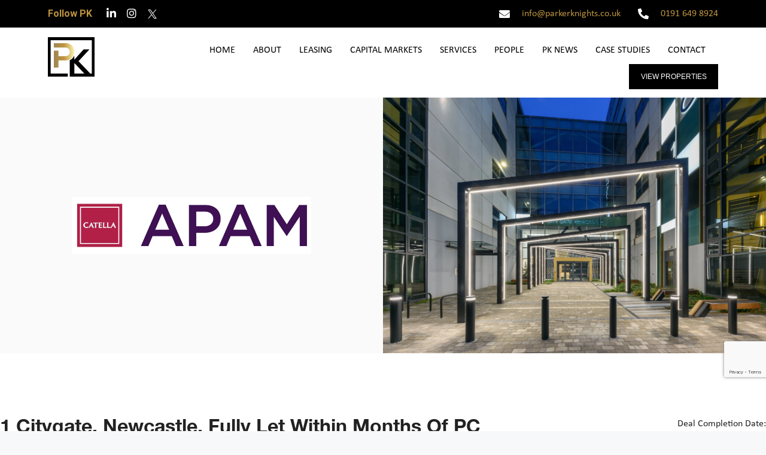

--- FILE ---
content_type: text/html; charset=UTF-8
request_url: https://parkerknights.co.uk/case-study/1-citygate-newcastle-upon-tyne-fully-let-within-months-of-practical-completion/
body_size: 56172
content:
<!doctype html>
<html lang="en-US" prefix="og: https://ogp.me/ns#">
<head>
	<meta charset="UTF-8" />
	<meta name="viewport" content="width=device-width, initial-scale=1.0" />
	<link rel="profile" href="https://gmpg.org/xfn/11" />
    <meta name="format-detection" content="telephone=no">
		<style>img:is([sizes="auto" i], [sizes^="auto," i]) { contain-intrinsic-size: 3000px 1500px }</style>
	
<!-- Search Engine Optimization by Rank Math - https://rankmath.com/ -->
<title>1 Citygate, Newcastle, fully let within months of PC &#045; Parker Knights</title>
<meta name="description" content="Parker Knights were appointed joint agent on the vacant three floors extending to 20,000 sq ft in 2022. The Landlord invested 7 figures into the refurbishment"/>
<meta name="robots" content="follow, index, max-snippet:-1, max-video-preview:-1, max-image-preview:large"/>
<link rel="canonical" href="https://parkerknights.co.uk/case-study/1-citygate-newcastle-upon-tyne-fully-let-within-months-of-practical-completion/" />
<meta property="og:locale" content="en_US" />
<meta property="og:type" content="article" />
<meta property="og:title" content="1 Citygate, Newcastle, fully let within months of PC &#045; Parker Knights" />
<meta property="og:description" content="Parker Knights were appointed joint agent on the vacant three floors extending to 20,000 sq ft in 2022. The Landlord invested 7 figures into the refurbishment" />
<meta property="og:url" content="https://parkerknights.co.uk/case-study/1-citygate-newcastle-upon-tyne-fully-let-within-months-of-practical-completion/" />
<meta property="og:site_name" content="Parker Knights" />
<meta property="og:updated_time" content="2024-06-11T10:07:23+00:00" />
<meta property="og:image" content="https://parkerknights.co.uk/wp-content/uploads/2022/08/00j-scaled-e1690208464428.webp" />
<meta property="og:image:secure_url" content="https://parkerknights.co.uk/wp-content/uploads/2022/08/00j-scaled-e1690208464428.webp" />
<meta property="og:image:width" content="1400" />
<meta property="og:image:height" content="935" />
<meta property="og:image:alt" content="fully let" />
<meta property="og:image:type" content="image/webp" />
<meta name="twitter:card" content="summary_large_image" />
<meta name="twitter:title" content="1 Citygate, Newcastle, fully let within months of PC &#045; Parker Knights" />
<meta name="twitter:description" content="Parker Knights were appointed joint agent on the vacant three floors extending to 20,000 sq ft in 2022. The Landlord invested 7 figures into the refurbishment" />
<meta name="twitter:image" content="https://parkerknights.co.uk/wp-content/uploads/2022/08/00j-scaled-e1690208464428.webp" />
<!-- /Rank Math WordPress SEO plugin -->

<link rel='dns-prefetch' href='//www.google.com' />
<link rel='dns-prefetch' href='//www.googletagmanager.com' />
<link rel='dns-prefetch' href='//fonts.googleapis.com' />
<link rel='preconnect' href='https://fonts.gstatic.com' crossorigin />
<link rel="alternate" type="application/rss+xml" title="Parker Knights &raquo; Feed" href="https://parkerknights.co.uk/feed/" />
<link rel="alternate" type="application/rss+xml" title="Parker Knights &raquo; Comments Feed" href="https://parkerknights.co.uk/comments/feed/" />
<script type="text/javascript">
/* <![CDATA[ */
window._wpemojiSettings = {"baseUrl":"https:\/\/s.w.org\/images\/core\/emoji\/15.1.0\/72x72\/","ext":".png","svgUrl":"https:\/\/s.w.org\/images\/core\/emoji\/15.1.0\/svg\/","svgExt":".svg","source":{"concatemoji":"https:\/\/parkerknights.co.uk\/wp-includes\/js\/wp-emoji-release.min.js"}};
/*! This file is auto-generated */
!function(i,n){var o,s,e;function c(e){try{var t={supportTests:e,timestamp:(new Date).valueOf()};sessionStorage.setItem(o,JSON.stringify(t))}catch(e){}}function p(e,t,n){e.clearRect(0,0,e.canvas.width,e.canvas.height),e.fillText(t,0,0);var t=new Uint32Array(e.getImageData(0,0,e.canvas.width,e.canvas.height).data),r=(e.clearRect(0,0,e.canvas.width,e.canvas.height),e.fillText(n,0,0),new Uint32Array(e.getImageData(0,0,e.canvas.width,e.canvas.height).data));return t.every(function(e,t){return e===r[t]})}function u(e,t,n){switch(t){case"flag":return n(e,"\ud83c\udff3\ufe0f\u200d\u26a7\ufe0f","\ud83c\udff3\ufe0f\u200b\u26a7\ufe0f")?!1:!n(e,"\ud83c\uddfa\ud83c\uddf3","\ud83c\uddfa\u200b\ud83c\uddf3")&&!n(e,"\ud83c\udff4\udb40\udc67\udb40\udc62\udb40\udc65\udb40\udc6e\udb40\udc67\udb40\udc7f","\ud83c\udff4\u200b\udb40\udc67\u200b\udb40\udc62\u200b\udb40\udc65\u200b\udb40\udc6e\u200b\udb40\udc67\u200b\udb40\udc7f");case"emoji":return!n(e,"\ud83d\udc26\u200d\ud83d\udd25","\ud83d\udc26\u200b\ud83d\udd25")}return!1}function f(e,t,n){var r="undefined"!=typeof WorkerGlobalScope&&self instanceof WorkerGlobalScope?new OffscreenCanvas(300,150):i.createElement("canvas"),a=r.getContext("2d",{willReadFrequently:!0}),o=(a.textBaseline="top",a.font="600 32px Arial",{});return e.forEach(function(e){o[e]=t(a,e,n)}),o}function t(e){var t=i.createElement("script");t.src=e,t.defer=!0,i.head.appendChild(t)}"undefined"!=typeof Promise&&(o="wpEmojiSettingsSupports",s=["flag","emoji"],n.supports={everything:!0,everythingExceptFlag:!0},e=new Promise(function(e){i.addEventListener("DOMContentLoaded",e,{once:!0})}),new Promise(function(t){var n=function(){try{var e=JSON.parse(sessionStorage.getItem(o));if("object"==typeof e&&"number"==typeof e.timestamp&&(new Date).valueOf()<e.timestamp+604800&&"object"==typeof e.supportTests)return e.supportTests}catch(e){}return null}();if(!n){if("undefined"!=typeof Worker&&"undefined"!=typeof OffscreenCanvas&&"undefined"!=typeof URL&&URL.createObjectURL&&"undefined"!=typeof Blob)try{var e="postMessage("+f.toString()+"("+[JSON.stringify(s),u.toString(),p.toString()].join(",")+"));",r=new Blob([e],{type:"text/javascript"}),a=new Worker(URL.createObjectURL(r),{name:"wpTestEmojiSupports"});return void(a.onmessage=function(e){c(n=e.data),a.terminate(),t(n)})}catch(e){}c(n=f(s,u,p))}t(n)}).then(function(e){for(var t in e)n.supports[t]=e[t],n.supports.everything=n.supports.everything&&n.supports[t],"flag"!==t&&(n.supports.everythingExceptFlag=n.supports.everythingExceptFlag&&n.supports[t]);n.supports.everythingExceptFlag=n.supports.everythingExceptFlag&&!n.supports.flag,n.DOMReady=!1,n.readyCallback=function(){n.DOMReady=!0}}).then(function(){return e}).then(function(){var e;n.supports.everything||(n.readyCallback(),(e=n.source||{}).concatemoji?t(e.concatemoji):e.wpemoji&&e.twemoji&&(t(e.twemoji),t(e.wpemoji)))}))}((window,document),window._wpemojiSettings);
/* ]]> */
</script>
<style id='wp-emoji-styles-inline-css' type='text/css'>

	img.wp-smiley, img.emoji {
		display: inline !important;
		border: none !important;
		box-shadow: none !important;
		height: 1em !important;
		width: 1em !important;
		margin: 0 0.07em !important;
		vertical-align: -0.1em !important;
		background: none !important;
		padding: 0 !important;
	}
</style>
<link rel='stylesheet' id='wp-block-library-css' href='https://parkerknights.co.uk/wp-includes/css/dist/block-library/style.min.css' type='text/css' media='all' />
<style id='classic-theme-styles-inline-css' type='text/css'>
/*! This file is auto-generated */
.wp-block-button__link{color:#fff;background-color:#32373c;border-radius:9999px;box-shadow:none;text-decoration:none;padding:calc(.667em + 2px) calc(1.333em + 2px);font-size:1.125em}.wp-block-file__button{background:#32373c;color:#fff;text-decoration:none}
</style>
<style id='safe-svg-svg-icon-style-inline-css' type='text/css'>
.safe-svg-cover{text-align:center}.safe-svg-cover .safe-svg-inside{display:inline-block;max-width:100%}.safe-svg-cover svg{height:100%;max-height:100%;max-width:100%;width:100%}

</style>
<style id='rank-math-toc-block-style-inline-css' type='text/css'>
.wp-block-rank-math-toc-block nav ol{counter-reset:item}.wp-block-rank-math-toc-block nav ol li{display:block}.wp-block-rank-math-toc-block nav ol li:before{content:counters(item, ".") ". ";counter-increment:item}

</style>
<style id='rank-math-rich-snippet-style-inline-css' type='text/css'>
/*!
* Plugin:  Rank Math
* URL: https://rankmath.com/wordpress/plugin/seo-suite/
* Name:  rank-math-review-snippet.css
*/@-webkit-keyframes spin{0%{-webkit-transform:rotate(0deg)}100%{-webkit-transform:rotate(-360deg)}}@keyframes spin{0%{-webkit-transform:rotate(0deg)}100%{-webkit-transform:rotate(-360deg)}}@keyframes bounce{from{-webkit-transform:translateY(0px);transform:translateY(0px)}to{-webkit-transform:translateY(-5px);transform:translateY(-5px)}}@-webkit-keyframes bounce{from{-webkit-transform:translateY(0px);transform:translateY(0px)}to{-webkit-transform:translateY(-5px);transform:translateY(-5px)}}@-webkit-keyframes loading{0%{background-size:20% 50% ,20% 50% ,20% 50%}20%{background-size:20% 20% ,20% 50% ,20% 50%}40%{background-size:20% 100%,20% 20% ,20% 50%}60%{background-size:20% 50% ,20% 100%,20% 20%}80%{background-size:20% 50% ,20% 50% ,20% 100%}100%{background-size:20% 50% ,20% 50% ,20% 50%}}@keyframes loading{0%{background-size:20% 50% ,20% 50% ,20% 50%}20%{background-size:20% 20% ,20% 50% ,20% 50%}40%{background-size:20% 100%,20% 20% ,20% 50%}60%{background-size:20% 50% ,20% 100%,20% 20%}80%{background-size:20% 50% ,20% 50% ,20% 100%}100%{background-size:20% 50% ,20% 50% ,20% 50%}}:root{--rankmath-wp-adminbar-height: 0}#rank-math-rich-snippet-wrapper{overflow:hidden}#rank-math-rich-snippet-wrapper h5.rank-math-title{display:block;font-size:18px;line-height:1.4}#rank-math-rich-snippet-wrapper .rank-math-review-image{float:right;max-width:40%;margin-left:15px}#rank-math-rich-snippet-wrapper .rank-math-review-data{margin-bottom:15px}#rank-math-rich-snippet-wrapper .rank-math-total-wrapper{width:100%;padding:0 0 20px 0;float:left;clear:both;position:relative;-webkit-box-sizing:border-box;box-sizing:border-box}#rank-math-rich-snippet-wrapper .rank-math-total-wrapper .rank-math-total{border:0;display:block;margin:0;width:auto;float:left;text-align:left;padding:0;font-size:24px;line-height:1;font-weight:700;-webkit-box-sizing:border-box;box-sizing:border-box;overflow:hidden}#rank-math-rich-snippet-wrapper .rank-math-total-wrapper .rank-math-review-star{float:left;margin-left:15px;margin-top:5px;position:relative;z-index:99;line-height:1}#rank-math-rich-snippet-wrapper .rank-math-total-wrapper .rank-math-review-star .rank-math-review-result-wrapper{display:inline-block;white-space:nowrap;position:relative;color:#e7e7e7}#rank-math-rich-snippet-wrapper .rank-math-total-wrapper .rank-math-review-star .rank-math-review-result-wrapper .rank-math-review-result{position:absolute;top:0;left:0;overflow:hidden;white-space:nowrap;color:#ffbe01}#rank-math-rich-snippet-wrapper .rank-math-total-wrapper .rank-math-review-star .rank-math-review-result-wrapper i{font-size:18px;-webkit-text-stroke-width:1px;font-style:normal;padding:0 2px;line-height:inherit}#rank-math-rich-snippet-wrapper .rank-math-total-wrapper .rank-math-review-star .rank-math-review-result-wrapper i:before{content:"\2605"}body.rtl #rank-math-rich-snippet-wrapper .rank-math-review-image{float:left;margin-left:0;margin-right:15px}body.rtl #rank-math-rich-snippet-wrapper .rank-math-total-wrapper .rank-math-total{float:right}body.rtl #rank-math-rich-snippet-wrapper .rank-math-total-wrapper .rank-math-review-star{float:right;margin-left:0;margin-right:15px}body.rtl #rank-math-rich-snippet-wrapper .rank-math-total-wrapper .rank-math-review-star .rank-math-review-result{left:auto;right:0}@media screen and (max-width: 480px){#rank-math-rich-snippet-wrapper .rank-math-review-image{display:block;max-width:100%;width:100%;text-align:center;margin-right:0}#rank-math-rich-snippet-wrapper .rank-math-review-data{clear:both}}.clear{clear:both}

</style>
<style id='global-styles-inline-css' type='text/css'>
:root{--wp--preset--aspect-ratio--square: 1;--wp--preset--aspect-ratio--4-3: 4/3;--wp--preset--aspect-ratio--3-4: 3/4;--wp--preset--aspect-ratio--3-2: 3/2;--wp--preset--aspect-ratio--2-3: 2/3;--wp--preset--aspect-ratio--16-9: 16/9;--wp--preset--aspect-ratio--9-16: 9/16;--wp--preset--color--black: #000000;--wp--preset--color--cyan-bluish-gray: #abb8c3;--wp--preset--color--white: #ffffff;--wp--preset--color--pale-pink: #f78da7;--wp--preset--color--vivid-red: #cf2e2e;--wp--preset--color--luminous-vivid-orange: #ff6900;--wp--preset--color--luminous-vivid-amber: #fcb900;--wp--preset--color--light-green-cyan: #7bdcb5;--wp--preset--color--vivid-green-cyan: #00d084;--wp--preset--color--pale-cyan-blue: #8ed1fc;--wp--preset--color--vivid-cyan-blue: #0693e3;--wp--preset--color--vivid-purple: #9b51e0;--wp--preset--gradient--vivid-cyan-blue-to-vivid-purple: linear-gradient(135deg,rgba(6,147,227,1) 0%,rgb(155,81,224) 100%);--wp--preset--gradient--light-green-cyan-to-vivid-green-cyan: linear-gradient(135deg,rgb(122,220,180) 0%,rgb(0,208,130) 100%);--wp--preset--gradient--luminous-vivid-amber-to-luminous-vivid-orange: linear-gradient(135deg,rgba(252,185,0,1) 0%,rgba(255,105,0,1) 100%);--wp--preset--gradient--luminous-vivid-orange-to-vivid-red: linear-gradient(135deg,rgba(255,105,0,1) 0%,rgb(207,46,46) 100%);--wp--preset--gradient--very-light-gray-to-cyan-bluish-gray: linear-gradient(135deg,rgb(238,238,238) 0%,rgb(169,184,195) 100%);--wp--preset--gradient--cool-to-warm-spectrum: linear-gradient(135deg,rgb(74,234,220) 0%,rgb(151,120,209) 20%,rgb(207,42,186) 40%,rgb(238,44,130) 60%,rgb(251,105,98) 80%,rgb(254,248,76) 100%);--wp--preset--gradient--blush-light-purple: linear-gradient(135deg,rgb(255,206,236) 0%,rgb(152,150,240) 100%);--wp--preset--gradient--blush-bordeaux: linear-gradient(135deg,rgb(254,205,165) 0%,rgb(254,45,45) 50%,rgb(107,0,62) 100%);--wp--preset--gradient--luminous-dusk: linear-gradient(135deg,rgb(255,203,112) 0%,rgb(199,81,192) 50%,rgb(65,88,208) 100%);--wp--preset--gradient--pale-ocean: linear-gradient(135deg,rgb(255,245,203) 0%,rgb(182,227,212) 50%,rgb(51,167,181) 100%);--wp--preset--gradient--electric-grass: linear-gradient(135deg,rgb(202,248,128) 0%,rgb(113,206,126) 100%);--wp--preset--gradient--midnight: linear-gradient(135deg,rgb(2,3,129) 0%,rgb(40,116,252) 100%);--wp--preset--font-size--small: 13px;--wp--preset--font-size--medium: 20px;--wp--preset--font-size--large: 36px;--wp--preset--font-size--x-large: 42px;--wp--preset--font-family--inter: "Inter", sans-serif;--wp--preset--font-family--cardo: Cardo;--wp--preset--spacing--20: 0.44rem;--wp--preset--spacing--30: 0.67rem;--wp--preset--spacing--40: 1rem;--wp--preset--spacing--50: 1.5rem;--wp--preset--spacing--60: 2.25rem;--wp--preset--spacing--70: 3.38rem;--wp--preset--spacing--80: 5.06rem;--wp--preset--shadow--natural: 6px 6px 9px rgba(0, 0, 0, 0.2);--wp--preset--shadow--deep: 12px 12px 50px rgba(0, 0, 0, 0.4);--wp--preset--shadow--sharp: 6px 6px 0px rgba(0, 0, 0, 0.2);--wp--preset--shadow--outlined: 6px 6px 0px -3px rgba(255, 255, 255, 1), 6px 6px rgba(0, 0, 0, 1);--wp--preset--shadow--crisp: 6px 6px 0px rgba(0, 0, 0, 1);}:where(.is-layout-flex){gap: 0.5em;}:where(.is-layout-grid){gap: 0.5em;}body .is-layout-flex{display: flex;}.is-layout-flex{flex-wrap: wrap;align-items: center;}.is-layout-flex > :is(*, div){margin: 0;}body .is-layout-grid{display: grid;}.is-layout-grid > :is(*, div){margin: 0;}:where(.wp-block-columns.is-layout-flex){gap: 2em;}:where(.wp-block-columns.is-layout-grid){gap: 2em;}:where(.wp-block-post-template.is-layout-flex){gap: 1.25em;}:where(.wp-block-post-template.is-layout-grid){gap: 1.25em;}.has-black-color{color: var(--wp--preset--color--black) !important;}.has-cyan-bluish-gray-color{color: var(--wp--preset--color--cyan-bluish-gray) !important;}.has-white-color{color: var(--wp--preset--color--white) !important;}.has-pale-pink-color{color: var(--wp--preset--color--pale-pink) !important;}.has-vivid-red-color{color: var(--wp--preset--color--vivid-red) !important;}.has-luminous-vivid-orange-color{color: var(--wp--preset--color--luminous-vivid-orange) !important;}.has-luminous-vivid-amber-color{color: var(--wp--preset--color--luminous-vivid-amber) !important;}.has-light-green-cyan-color{color: var(--wp--preset--color--light-green-cyan) !important;}.has-vivid-green-cyan-color{color: var(--wp--preset--color--vivid-green-cyan) !important;}.has-pale-cyan-blue-color{color: var(--wp--preset--color--pale-cyan-blue) !important;}.has-vivid-cyan-blue-color{color: var(--wp--preset--color--vivid-cyan-blue) !important;}.has-vivid-purple-color{color: var(--wp--preset--color--vivid-purple) !important;}.has-black-background-color{background-color: var(--wp--preset--color--black) !important;}.has-cyan-bluish-gray-background-color{background-color: var(--wp--preset--color--cyan-bluish-gray) !important;}.has-white-background-color{background-color: var(--wp--preset--color--white) !important;}.has-pale-pink-background-color{background-color: var(--wp--preset--color--pale-pink) !important;}.has-vivid-red-background-color{background-color: var(--wp--preset--color--vivid-red) !important;}.has-luminous-vivid-orange-background-color{background-color: var(--wp--preset--color--luminous-vivid-orange) !important;}.has-luminous-vivid-amber-background-color{background-color: var(--wp--preset--color--luminous-vivid-amber) !important;}.has-light-green-cyan-background-color{background-color: var(--wp--preset--color--light-green-cyan) !important;}.has-vivid-green-cyan-background-color{background-color: var(--wp--preset--color--vivid-green-cyan) !important;}.has-pale-cyan-blue-background-color{background-color: var(--wp--preset--color--pale-cyan-blue) !important;}.has-vivid-cyan-blue-background-color{background-color: var(--wp--preset--color--vivid-cyan-blue) !important;}.has-vivid-purple-background-color{background-color: var(--wp--preset--color--vivid-purple) !important;}.has-black-border-color{border-color: var(--wp--preset--color--black) !important;}.has-cyan-bluish-gray-border-color{border-color: var(--wp--preset--color--cyan-bluish-gray) !important;}.has-white-border-color{border-color: var(--wp--preset--color--white) !important;}.has-pale-pink-border-color{border-color: var(--wp--preset--color--pale-pink) !important;}.has-vivid-red-border-color{border-color: var(--wp--preset--color--vivid-red) !important;}.has-luminous-vivid-orange-border-color{border-color: var(--wp--preset--color--luminous-vivid-orange) !important;}.has-luminous-vivid-amber-border-color{border-color: var(--wp--preset--color--luminous-vivid-amber) !important;}.has-light-green-cyan-border-color{border-color: var(--wp--preset--color--light-green-cyan) !important;}.has-vivid-green-cyan-border-color{border-color: var(--wp--preset--color--vivid-green-cyan) !important;}.has-pale-cyan-blue-border-color{border-color: var(--wp--preset--color--pale-cyan-blue) !important;}.has-vivid-cyan-blue-border-color{border-color: var(--wp--preset--color--vivid-cyan-blue) !important;}.has-vivid-purple-border-color{border-color: var(--wp--preset--color--vivid-purple) !important;}.has-vivid-cyan-blue-to-vivid-purple-gradient-background{background: var(--wp--preset--gradient--vivid-cyan-blue-to-vivid-purple) !important;}.has-light-green-cyan-to-vivid-green-cyan-gradient-background{background: var(--wp--preset--gradient--light-green-cyan-to-vivid-green-cyan) !important;}.has-luminous-vivid-amber-to-luminous-vivid-orange-gradient-background{background: var(--wp--preset--gradient--luminous-vivid-amber-to-luminous-vivid-orange) !important;}.has-luminous-vivid-orange-to-vivid-red-gradient-background{background: var(--wp--preset--gradient--luminous-vivid-orange-to-vivid-red) !important;}.has-very-light-gray-to-cyan-bluish-gray-gradient-background{background: var(--wp--preset--gradient--very-light-gray-to-cyan-bluish-gray) !important;}.has-cool-to-warm-spectrum-gradient-background{background: var(--wp--preset--gradient--cool-to-warm-spectrum) !important;}.has-blush-light-purple-gradient-background{background: var(--wp--preset--gradient--blush-light-purple) !important;}.has-blush-bordeaux-gradient-background{background: var(--wp--preset--gradient--blush-bordeaux) !important;}.has-luminous-dusk-gradient-background{background: var(--wp--preset--gradient--luminous-dusk) !important;}.has-pale-ocean-gradient-background{background: var(--wp--preset--gradient--pale-ocean) !important;}.has-electric-grass-gradient-background{background: var(--wp--preset--gradient--electric-grass) !important;}.has-midnight-gradient-background{background: var(--wp--preset--gradient--midnight) !important;}.has-small-font-size{font-size: var(--wp--preset--font-size--small) !important;}.has-medium-font-size{font-size: var(--wp--preset--font-size--medium) !important;}.has-large-font-size{font-size: var(--wp--preset--font-size--large) !important;}.has-x-large-font-size{font-size: var(--wp--preset--font-size--x-large) !important;}
:where(.wp-block-post-template.is-layout-flex){gap: 1.25em;}:where(.wp-block-post-template.is-layout-grid){gap: 1.25em;}
:where(.wp-block-columns.is-layout-flex){gap: 2em;}:where(.wp-block-columns.is-layout-grid){gap: 2em;}
:root :where(.wp-block-pullquote){font-size: 1.5em;line-height: 1.6;}
</style>
<link rel='stylesheet' id='woocommerce-layout-css' href='https://parkerknights.co.uk/wp-content/plugins/woocommerce/assets/css/woocommerce-layout.css' type='text/css' media='all' />
<link rel='stylesheet' id='woocommerce-smallscreen-css' href='https://parkerknights.co.uk/wp-content/plugins/woocommerce/assets/css/woocommerce-smallscreen.css' type='text/css' media='only screen and (max-width: 768px)' />
<link rel='stylesheet' id='woocommerce-general-css' href='https://parkerknights.co.uk/wp-content/plugins/woocommerce/assets/css/woocommerce.css' type='text/css' media='all' />
<style id='woocommerce-inline-inline-css' type='text/css'>
.woocommerce form .form-row .required { visibility: visible; }
</style>
<link rel='stylesheet' id='houzez-woocommerce-css' href='https://parkerknights.co.uk/wp-content/themes/houzez/css/woocommerce.css' type='text/css' media='all' />
<link rel='stylesheet' id='bootstrap-css' href='https://parkerknights.co.uk/wp-content/themes/houzez/css/bootstrap.min.css' type='text/css' media='all' />
<link rel='stylesheet' id='bootstrap-select-css' href='https://parkerknights.co.uk/wp-content/themes/houzez/css/bootstrap-select.min.css' type='text/css' media='all' />
<link rel='stylesheet' id='font-awesome-5-all-css' href='https://parkerknights.co.uk/wp-content/themes/houzez/css/font-awesome/css/all.min.css' type='text/css' media='all' />
<link rel='stylesheet' id='houzez-icons-css' href='https://parkerknights.co.uk/wp-content/themes/houzez/css/icons.css' type='text/css' media='all' />
<link rel='stylesheet' id='slick-min-css' href='https://parkerknights.co.uk/wp-content/themes/houzez/css/slick-min.css' type='text/css' media='all' />
<link rel='stylesheet' id='slick-theme-min-css' href='https://parkerknights.co.uk/wp-content/themes/houzez/css/slick-theme-min.css' type='text/css' media='all' />
<link rel='stylesheet' id='jquery-ui-css' href='https://parkerknights.co.uk/wp-content/themes/houzez/css/jquery-ui.min.css' type='text/css' media='all' />
<link rel='stylesheet' id='radio-checkbox-css' href='https://parkerknights.co.uk/wp-content/themes/houzez/css/radio-checkbox-min.css' type='text/css' media='all' />
<link rel='stylesheet' id='bootstrap-datepicker-css' href='https://parkerknights.co.uk/wp-content/themes/houzez/css/bootstrap-datepicker.min.css' type='text/css' media='all' />
<link rel='stylesheet' id='houzez-main-css' href='https://parkerknights.co.uk/wp-content/themes/houzez/css/main.css' type='text/css' media='all' />
<link rel='stylesheet' id='houzez-styling-options-css' href='https://parkerknights.co.uk/wp-content/themes/houzez/css/styling-options.css' type='text/css' media='all' />
<link rel='stylesheet' id='houzez-style-css' href='https://parkerknights.co.uk/wp-content/themes/houzez-child/style.css' type='text/css' media='all' />
<style id='houzez-style-inline-css' type='text/css'>

        body {
            font-family: Roboto;
            font-size: 15px;
            font-weight: 300;
            line-height: 25px;
            text-align: left;
            text-transform: none;
        }
        .main-nav,
        .dropdown-menu,
        .login-register,
        .btn.btn-create-listing,
        .logged-in-nav,
        .btn-phone-number {
          font-family: Roboto;
          font-size: 12px;
          font-weight: 500;
          text-align: left;
          text-transform: uppercase;
        }

        .btn,
        .form-control,
        .bootstrap-select .text,
        .sort-by-title,
        .woocommerce ul.products li.product .button {
          font-family: Roboto;
          font-size: 15px; 
        }
        
        h1, h2, h3, h4, h5, h6, .item-title {
          font-family: Roboto;
          font-weight: 400;
          text-transform: capitalize;
        }

        .post-content-wrap h1, .post-content-wrap h2, .post-content-wrap h3, .post-content-wrap h4, .post-content-wrap h5, .post-content-wrap h6 {
          font-weight: 400;
          text-transform: capitalize;
          text-align: inherit; 
        }

        .top-bar-wrap {
            font-family: Roboto;
            font-size: 15px;
            font-weight: 300;
            line-height: 25px;
            text-align: left;
            text-transform: none;   
        }
        .footer-wrap {
            font-family: Roboto;
            font-size: 14px;
            font-weight: 300;
            line-height: 25px;
            text-align: left;
            text-transform: none;
        }
        
        .header-v1 .header-inner-wrap,
        .header-v1 .navbar-logged-in-wrap {
            line-height: 60px;
            height: 60px; 
        }
        .header-v2 .header-top .navbar {
          height: 110px; 
        }

        .header-v2 .header-bottom .header-inner-wrap,
        .header-v2 .header-bottom .navbar-logged-in-wrap {
          line-height: 54px;
          height: 54px; 
        }

        .header-v3 .header-top .header-inner-wrap,
        .header-v3 .header-top .header-contact-wrap {
          height: 80px;
          line-height: 80px; 
        }
        .header-v3 .header-bottom .header-inner-wrap,
        .header-v3 .header-bottom .navbar-logged-in-wrap {
          line-height: 54px;
          height: 54px; 
        }
        .header-v4 .header-inner-wrap,
        .header-v4 .navbar-logged-in-wrap {
          line-height: 90px;
          height: 90px; 
        }
        .header-v5 .header-top .header-inner-wrap,
        .header-v5 .header-top .navbar-logged-in-wrap {
          line-height: 110px;
          height: 110px; 
        }
        .header-v5 .header-bottom .header-inner-wrap {
          line-height: 54px;
          height: 54px; 
        }
        .header-v6 .header-inner-wrap,
        .header-v6 .navbar-logged-in-wrap {
          height: 60px;
          line-height: 60px; 
        }
        @media (min-width: 1200px) {
            .header-v5 .header-top .container {
                max-width: 1170px;
            }
        }
    
      body,
      #main-wrap,
      .fw-property-documents-wrap h3 span, 
      .fw-property-details-wrap h3 span {
        background-color: #f7f8f9; 
      }

       body,
      .form-control,
      .bootstrap-select .text,
      .item-title a,
      .listing-tabs .nav-tabs .nav-link,
      .item-wrap-v2 .item-amenities li span,
      .item-wrap-v2 .item-amenities li:before,
      .item-parallax-wrap .item-price-wrap,
      .list-view .item-body .item-price-wrap,
      .property-slider-item .item-price-wrap,
      .page-title-wrap .item-price-wrap,
      .agent-information .agent-phone span a,
      .property-overview-wrap ul li strong,
      .mobile-property-title .item-price-wrap .item-price,
      .fw-property-features-left li a,
      .lightbox-content-wrap .item-price-wrap,
      .blog-post-item-v1 .blog-post-title h3 a,
      .blog-post-content-widget h4 a,
      .property-item-widget .right-property-item-widget-wrap .item-price-wrap,
      .login-register-form .modal-header .login-register-tabs .nav-link.active,
      .agent-list-wrap .agent-list-content h2 a,
      .agent-list-wrap .agent-list-contact li a,
      .agent-contacts-wrap li a,
      .menu-edit-property li a,
      .statistic-referrals-list li a,
      .chart-nav .nav-pills .nav-link,
      .dashboard-table-properties td .property-payment-status,
      .dashboard-mobile-edit-menu-wrap .bootstrap-select > .dropdown-toggle.bs-placeholder,
      .payment-method-block .radio-tab .control-text,
      .post-title-wrap h2 a,
      .lead-nav-tab.nav-pills .nav-link,
      .deals-nav-tab.nav-pills .nav-link,
      .btn-light-grey-outlined:hover,
      button:not(.bs-placeholder) .filter-option-inner-inner,
      .fw-property-floor-plans-wrap .floor-plans-tabs a,
      .products > .product > .item-body > a,
      .woocommerce ul.products li.product .price,
      .woocommerce div.product p.price, 
      .woocommerce div.product span.price,
      .woocommerce #reviews #comments ol.commentlist li .meta,
      .woocommerce-MyAccount-navigation ul li a,
      .activitiy-item-close-button a {
       color: #222222; 
     }


    
      a,
      a:hover,
      a:active,
      a:focus,
      .primary-text,
      .btn-clear,
      .btn-apply,
      .btn-primary-outlined,
      .btn-primary-outlined:before,
      .item-title a:hover,
      .sort-by .bootstrap-select .bs-placeholder,
      .sort-by .bootstrap-select > .btn,
      .sort-by .bootstrap-select > .btn:active,
      .page-link,
      .page-link:hover,
      .accordion-title:before,
      .blog-post-content-widget h4 a:hover,
      .agent-list-wrap .agent-list-content h2 a:hover,
      .agent-list-wrap .agent-list-contact li a:hover,
      .agent-contacts-wrap li a:hover,
      .agent-nav-wrap .nav-pills .nav-link,
      .dashboard-side-menu-wrap .side-menu-dropdown a.active,
      .menu-edit-property li a.active,
      .menu-edit-property li a:hover,
      .dashboard-statistic-block h3 .fa,
      .statistic-referrals-list li a:hover,
      .chart-nav .nav-pills .nav-link.active,
      .board-message-icon-wrap.active,
      .post-title-wrap h2 a:hover,
      .listing-switch-view .switch-btn.active,
      .item-wrap-v6 .item-price-wrap,
      .listing-v6 .list-view .item-body .item-price-wrap,
      .woocommerce nav.woocommerce-pagination ul li a, 
      .woocommerce nav.woocommerce-pagination ul li span,
      .woocommerce-MyAccount-navigation ul li a:hover,
      .property-schedule-tour-form-wrap .control input:checked ~ .control__indicator,
      .property-schedule-tour-form-wrap .control:hover,
      .property-walkscore-wrap-v2 .score-details .houzez-icon,
      .login-register .btn-icon-login-register + .dropdown-menu a,
      .activitiy-item-close-button a:hover {
        color: #00aeff; 
      }
      .agent-list-position a {
        color: #00aeff!important; 
      }

      .control input:checked ~ .control__indicator,
      .top-banner-wrap .nav-pills .nav-link,
      .btn-primary-outlined:hover,
      .page-item.active .page-link,
      .slick-prev:hover,
      .slick-prev:focus,
      .slick-next:hover,
      .slick-next:focus,
      .mobile-property-tools .nav-pills .nav-link.active,
      .login-register-form .modal-header,
      .agent-nav-wrap .nav-pills .nav-link.active,
      .board-message-icon-wrap .notification-circle,
      .primary-label,
      .fc-event, .fc-event-dot,
      .compare-table .table-hover > tbody > tr:hover,
      .post-tag,
      .datepicker table tr td.active.active,
      .datepicker table tr td.active.disabled,
      .datepicker table tr td.active.disabled.active,
      .datepicker table tr td.active.disabled.disabled,
      .datepicker table tr td.active.disabled:active,
      .datepicker table tr td.active.disabled:hover,
      .datepicker table tr td.active.disabled:hover.active,
      .datepicker table tr td.active.disabled:hover.disabled,
      .datepicker table tr td.active.disabled:hover:active,
      .datepicker table tr td.active.disabled:hover:hover,
      .datepicker table tr td.active.disabled:hover[disabled],
      .datepicker table tr td.active.disabled[disabled],
      .datepicker table tr td.active:active,
      .datepicker table tr td.active:hover,
      .datepicker table tr td.active:hover.active,
      .datepicker table tr td.active:hover.disabled,
      .datepicker table tr td.active:hover:active,
      .datepicker table tr td.active:hover:hover,
      .datepicker table tr td.active:hover[disabled],
      .datepicker table tr td.active[disabled],
      .ui-slider-horizontal .ui-slider-range,
      .btn-bubble {
        background-color: #00aeff; 
      }

      .control input:checked ~ .control__indicator,
      .btn-primary-outlined,
      .page-item.active .page-link,
      .mobile-property-tools .nav-pills .nav-link.active,
      .agent-nav-wrap .nav-pills .nav-link,
      .agent-nav-wrap .nav-pills .nav-link.active,
      .chart-nav .nav-pills .nav-link.active,
      .dashaboard-snake-nav .step-block.active,
      .fc-event,
      .fc-event-dot,
      .property-schedule-tour-form-wrap .control input:checked ~ .control__indicator {
        border-color: #00aeff; 
      }

      .slick-arrow:hover {
        background-color: rgba(0, 174, 255, 0.65); 
      }

      .slick-arrow {
        background-color: #00aeff; 
      }

      .property-banner .nav-pills .nav-link.active {
        background-color: rgba(0, 174, 255, 0.65) !important; 
      }

      .property-navigation-wrap a.active {
        color: #00aeff;
        -webkit-box-shadow: inset 0 -3px #00aeff;
        box-shadow: inset 0 -3px #00aeff; 
      }

      .btn-primary,
      .fc-button-primary,
      .woocommerce nav.woocommerce-pagination ul li a:focus, 
      .woocommerce nav.woocommerce-pagination ul li a:hover, 
      .woocommerce nav.woocommerce-pagination ul li span.current {
        color: #fff;
        background-color: #00aeff;
        border-color: #00aeff; 
      }
      .btn-primary:focus, .btn-primary:focus:active,
      .fc-button-primary:focus,
      .fc-button-primary:focus:active {
        color: #fff;
        background-color: #00aeff;
        border-color: #00aeff; 
      }
      .btn-primary:hover,
      .fc-button-primary:hover {
        color: #fff;
        background-color: #33beff;
        border-color: #33beff; 
      }
      .btn-primary:active, 
      .btn-primary:not(:disabled):not(:disabled):active,
      .fc-button-primary:active,
      .fc-button-primary:not(:disabled):not(:disabled):active {
        color: #fff;
        background-color: #33beff;
        border-color: #33beff; 
      }

      .btn-secondary,
      .woocommerce span.onsale,
      .woocommerce ul.products li.product .button,
      .woocommerce #respond input#submit.alt, 
      .woocommerce a.button.alt, 
      .woocommerce button.button.alt, 
      .woocommerce input.button.alt,
      .woocommerce #review_form #respond .form-submit input,
      .woocommerce #respond input#submit, 
      .woocommerce a.button, 
      .woocommerce button.button, 
      .woocommerce input.button {
        color: #fff;
        background-color: #28a745;
        border-color: #28a745; 
      }
      .woocommerce ul.products li.product .button:focus,
      .woocommerce ul.products li.product .button:active,
      .woocommerce #respond input#submit.alt:focus, 
      .woocommerce a.button.alt:focus, 
      .woocommerce button.button.alt:focus, 
      .woocommerce input.button.alt:focus,
      .woocommerce #respond input#submit.alt:active, 
      .woocommerce a.button.alt:active, 
      .woocommerce button.button.alt:active, 
      .woocommerce input.button.alt:active,
      .woocommerce #review_form #respond .form-submit input:focus,
      .woocommerce #review_form #respond .form-submit input:active,
      .woocommerce #respond input#submit:active, 
      .woocommerce a.button:active, 
      .woocommerce button.button:active, 
      .woocommerce input.button:active,
      .woocommerce #respond input#submit:focus, 
      .woocommerce a.button:focus, 
      .woocommerce button.button:focus, 
      .woocommerce input.button:focus {
        color: #fff;
        background-color: #28a745;
        border-color: #28a745; 
      }
      .btn-secondary:hover,
      .woocommerce ul.products li.product .button:hover,
      .woocommerce #respond input#submit.alt:hover, 
      .woocommerce a.button.alt:hover, 
      .woocommerce button.button.alt:hover, 
      .woocommerce input.button.alt:hover,
      .woocommerce #review_form #respond .form-submit input:hover,
      .woocommerce #respond input#submit:hover, 
      .woocommerce a.button:hover, 
      .woocommerce button.button:hover, 
      .woocommerce input.button:hover {
        color: #fff;
        background-color: #34ce57;
        border-color: #34ce57; 
      }
      .btn-secondary:active, 
      .btn-secondary:not(:disabled):not(:disabled):active {
        color: #fff;
        background-color: #34ce57;
        border-color: #34ce57; 
      }

      .btn-primary-outlined {
        color: #00aeff;
        background-color: transparent;
        border-color: #00aeff; 
      }
      .btn-primary-outlined:focus, .btn-primary-outlined:focus:active {
        color: #00aeff;
        background-color: transparent;
        border-color: #00aeff; 
      }
      .btn-primary-outlined:hover {
        color: #fff;
        background-color: #33beff;
        border-color: #33beff; 
      }
      .btn-primary-outlined:active, .btn-primary-outlined:not(:disabled):not(:disabled):active {
        color: #00aeff;
        background-color: rgba(26, 26, 26, 0);
        border-color: #33beff; 
      }

      .btn-secondary-outlined {
        color: #28a745;
        background-color: transparent;
        border-color: #28a745; 
      }
      .btn-secondary-outlined:focus, .btn-secondary-outlined:focus:active {
        color: #28a745;
        background-color: transparent;
        border-color: #28a745; 
      }
      .btn-secondary-outlined:hover {
        color: #fff;
        background-color: #34ce57;
        border-color: #34ce57; 
      }
      .btn-secondary-outlined:active, .btn-secondary-outlined:not(:disabled):not(:disabled):active {
        color: #28a745;
        background-color: rgba(26, 26, 26, 0);
        border-color: #34ce57; 
      }

      .btn-call {
        color: #28a745;
        background-color: transparent;
        border-color: #28a745; 
      }
      .btn-call:focus, .btn-call:focus:active {
        color: #28a745;
        background-color: transparent;
        border-color: #28a745; 
      }
      .btn-call:hover {
        color: #28a745;
        background-color: rgba(26, 26, 26, 0);
        border-color: #34ce57; 
      }
      .btn-call:active, .btn-call:not(:disabled):not(:disabled):active {
        color: #28a745;
        background-color: rgba(26, 26, 26, 0);
        border-color: #34ce57; 
      }
      .icon-delete .btn-loader:after{
          border-color: #00aeff transparent #00aeff transparent
      }
    
      .header-v1 {
        background-color: #004274;
        border-bottom: 1px solid #004274; 
      }

      .header-v1 a.nav-link {
        color: #FFFFFF; 
      }

      .header-v1 a.nav-link:hover,
      .header-v1 a.nav-link:active {
        color: #00aeff;
        background-color: rgba(0, 174, 255, 0.1); 
      }
      .header-desktop .main-nav .nav-link {
          letter-spacing: 0.0px;
      }
    
      .header-v2 .header-top,
      .header-v5 .header-top,
      .header-v2 .header-contact-wrap {
        background-color: #ffffff; 
      }

      .header-v2 .header-bottom, 
      .header-v5 .header-bottom {
        background-color: #004274;
      }

      .header-v2 .header-contact-wrap .header-contact-right, .header-v2 .header-contact-wrap .header-contact-right a, .header-contact-right a:hover, header-contact-right a:active {
        color: #004274; 
      }

      .header-v2 .header-contact-left {
        color: #004274; 
      }

      .header-v2 .header-bottom,
      .header-v2 .navbar-nav > li,
      .header-v2 .navbar-nav > li:first-of-type,
      .header-v5 .header-bottom,
      .header-v5 .navbar-nav > li,
      .header-v5 .navbar-nav > li:first-of-type {
        border-color: rgba(0, 174, 255, 0.2);
      }

      .header-v2 a.nav-link,
      .header-v5 a.nav-link {
        color: #ffffff; 
      }

      .header-v2 a.nav-link:hover,
      .header-v2 a.nav-link:active,
      .header-v5 a.nav-link:hover,
      .header-v5 a.nav-link:active {
        color: #00aeff;
        background-color: rgba(0, 174, 255, 0.1); 
      }

      .header-v2 .header-contact-right a:hover, 
      .header-v2 .header-contact-right a:active,
      .header-v3 .header-contact-right a:hover, 
      .header-v3 .header-contact-right a:active {
        background-color: transparent;
      }

      .header-v2 .header-social-icons a,
      .header-v5 .header-social-icons a {
        color: #004274; 
      }
    
      .header-v3 .header-top {
        background-color: #004274; 
      }

      .header-v3 .header-bottom {
        background-color: #004274; 
      }

      .header-v3 .header-contact,
      .header-v3-mobile {
        background-color: #00aeff;
        color: #ffffff; 
      }

      .header-v3 .header-bottom,
      .header-v3 .login-register,
      .header-v3 .navbar-nav > li,
      .header-v3 .navbar-nav > li:first-of-type {
        border-color: rgba(0, 174, 239, 0.2); 
      }

      .header-v3 a.nav-link, 
      .header-v3 .header-contact-right a:hover, .header-v3 .header-contact-right a:active {
        color: #FFFFFF; 
      }

      .header-v3 a.nav-link:hover,
      .header-v3 a.nav-link:active {
        color: #00aeff;
        background-color: rgba(0, 174, 255, 0.1); 
      }

      .header-v3 .header-social-icons a {
        color: #004274; 
      }
    
      .header-v4 {
        background-color: #ffffff; 
      }

      .header-v4 a.nav-link {
        color: #004274; 
      }

      .header-v4 a.nav-link:hover,
      .header-v4 a.nav-link:active {
        color: #00aeef;
        background-color: rgba(0, 174, 255, 0.1); 
      }
    
      .header-v6 .header-top {
        background-color: #004274; 
      }

      .header-v6 a.nav-link {
        color: #FFFFFF; 
      }

      .header-v6 a.nav-link:hover,
      .header-v6 a.nav-link:active {
        color: #00aeff;
        background-color: rgba(0, 174, 255, 0.1); 
      }

      .header-v6 .header-social-icons a {
        color: #FFFFFF; 
      }
    
      .header-mobile {
        background-color: #004274; 
      }
      .header-mobile .toggle-button-left,
      .header-mobile .toggle-button-right {
        color: #FFFFFF; 
      }

      .nav-mobile .logged-in-nav a,
      .nav-mobile .main-nav,
      .nav-mobile .navi-login-register {
        background-color: #ffffff; 
      }

      .nav-mobile .logged-in-nav a,
      .nav-mobile .main-nav .nav-item .nav-item a,
      .nav-mobile .main-nav .nav-item a,
      .navi-login-register .main-nav .nav-item a {
        color: #004274;
        border-bottom: 1px solid #dce0e0;
        background-color: #ffffff;
      }

      .nav-mobile .btn-create-listing,
      .navi-login-register .btn-create-listing {
        color: #fff;
        border: 1px solid #00aeff;
        background-color: #00aeff; 
      }

      .nav-mobile .btn-create-listing:hover, .nav-mobile .btn-create-listing:active,
      .navi-login-register .btn-create-listing:hover,
      .navi-login-register .btn-create-listing:active {
        color: #fff;
        border: 1px solid #00aeff;
        background-color: rgba(0, 174, 255, 0.65); 
      }
    
      .header-transparent-wrap .header-v4 {
        background-color: transparent;
        border-bottom: 1px solid rgba(255, 255, 255, 0.3); 
      }

      .header-transparent-wrap .header-v4 a {
        color: #ffffff; 
      }

      .header-transparent-wrap .header-v4 a:hover,
      .header-transparent-wrap .header-v4 a:active {
        color: #ffffff;
        background-color: rgba(255, 255, 255, 0.1); 
      }
    
      .main-nav .navbar-nav .nav-item .dropdown-menu,
      .login-register .login-register-nav li .dropdown-menu {
        background-color: rgba(255,255,255,0.95); 
      }

      .login-register .login-register-nav li .dropdown-menu:before {
          border-left-color: rgba(255,255,255,0.95);
          border-top-color: rgba(255,255,255,0.95);
      }

      .main-nav .navbar-nav .nav-item .nav-item a,
      .login-register .login-register-nav li .dropdown-menu .nav-item a {
        color: #222222;
        border-bottom: 1px solid #dce0e0; 
      }

      .main-nav .navbar-nav .nav-item .nav-item a:hover,
      .main-nav .navbar-nav .nav-item .nav-item a:active,
      .login-register .login-register-nav li .dropdown-menu .nav-item a:hover {
        color: #00aeff; 
      }
      .main-nav .navbar-nav .nav-item .nav-item a:hover,
      .main-nav .navbar-nav .nav-item .nav-item a:active,
      .login-register .login-register-nav li .dropdown-menu .nav-item a:hover {
          background-color: rgba(0, 174, 255, 0.1);
      }
    
      .header-main-wrap .btn-create-listing {
        color: #ffffff;
        border: 1px solid #00aeff;
        background-color: #00aeff; 
      }

      .header-main-wrap .btn-create-listing:hover,
      .header-main-wrap .btn-create-listing:active {
        color: rgba(255, 255, 255, 0.99);
        border: 1px solid #00aeff;
        background-color: rgba(0, 174, 255, 0.65); 
      }
    
      .header-transparent-wrap .header-v4 .btn-create-listing {
        color: #ffffff;
        border: 1px solid #ffffff;
        background-color: rgba(255, 255, 255, 0.2); 
      }

      .header-transparent-wrap .header-v4 .btn-create-listing:hover,
      .header-transparent-wrap .header-v4 .btn-create-listing:active {
        color: rgba(255,255,255,1);
        border: 1px solid #00AEEF;
        background-color: rgba(0, 174, 255, 0.65); 
      }
    
      .header-transparent-wrap .logged-in-nav a,
      .logged-in-nav a {
        color: #004274;
        border-color: #dce0e0;
        background-color: #FFFFFF; 
      }

      .header-transparent-wrap .logged-in-nav a:hover,
      .header-transparent-wrap .logged-in-nav a:active,
      .logged-in-nav a:hover,
      .logged-in-nav a:active {
        color: #00aeff;
        background-color: rgba(0, 174, 255, 0.1);
        border-color: #dce0e0; 
      }
    
      .form-control::-webkit-input-placeholder,
      .search-banner-wrap ::-webkit-input-placeholder,
      .advanced-search ::-webkit-input-placeholder,
      .advanced-search-banner-wrap ::-webkit-input-placeholder,
      .overlay-search-advanced-module ::-webkit-input-placeholder {
        color: #a1a7a8; 
      }
      .bootstrap-select > .dropdown-toggle.bs-placeholder, 
      .bootstrap-select > .dropdown-toggle.bs-placeholder:active, 
      .bootstrap-select > .dropdown-toggle.bs-placeholder:focus, 
      .bootstrap-select > .dropdown-toggle.bs-placeholder:hover {
        color: #a1a7a8; 
      }
      .form-control::placeholder,
      .search-banner-wrap ::-webkit-input-placeholder,
      .advanced-search ::-webkit-input-placeholder,
      .advanced-search-banner-wrap ::-webkit-input-placeholder,
      .overlay-search-advanced-module ::-webkit-input-placeholder {
        color: #a1a7a8; 
      }

      .search-banner-wrap ::-moz-placeholder,
      .advanced-search ::-moz-placeholder,
      .advanced-search-banner-wrap ::-moz-placeholder,
      .overlay-search-advanced-module ::-moz-placeholder {
        color: #a1a7a8; 
      }

      .search-banner-wrap :-ms-input-placeholder,
      .advanced-search :-ms-input-placeholder,
      .advanced-search-banner-wrap ::-ms-input-placeholder,
      .overlay-search-advanced-module ::-ms-input-placeholder {
        color: #a1a7a8; 
      }

      .search-banner-wrap :-moz-placeholder,
      .advanced-search :-moz-placeholder,
      .advanced-search-banner-wrap :-moz-placeholder,
      .overlay-search-advanced-module :-moz-placeholder {
        color: #a1a7a8; 
      }

      .advanced-search .form-control,
      .advanced-search .bootstrap-select > .btn,
      .location-trigger,
      .vertical-search-wrap .form-control,
      .vertical-search-wrap .bootstrap-select > .btn,
      .step-search-wrap .form-control,
      .step-search-wrap .bootstrap-select > .btn,
      .advanced-search-banner-wrap .form-control,
      .advanced-search-banner-wrap .bootstrap-select > .btn,
      .search-banner-wrap .form-control,
      .search-banner-wrap .bootstrap-select > .btn,
      .overlay-search-advanced-module .form-control,
      .overlay-search-advanced-module .bootstrap-select > .btn,
      .advanced-search-v2 .advanced-search-btn,
      .advanced-search-v2 .advanced-search-btn:hover {
        border-color: #dce0e0; 
      }

      .advanced-search-nav,
      .search-expandable,
      .overlay-search-advanced-module {
        background-color: #004274; 
      }
      .btn-search {
        color: #000000;
        background-color: #ffffff;
        border-color: #0a0000;
      }
      .btn-search:hover, .btn-search:active  {
        color: #ffffff;
        background-color: #000000;
        border-color: #0a0202;
      }
      .advanced-search-btn {
        color: #ffffff;
        background-color: #004274;
        border-color: #004274; 
      }
      .advanced-search-btn:hover, .advanced-search-btn:active {
        color: #3ec0ef;
        background-color: #004274;
        border-color: #004274; 
      }
      .advanced-search-btn:focus {
        color: #ffffff;
        background-color: #004274;
        border-color: #004274; 
      }
      .search-expandable-label {
        color: #ffffff;
        background-color: #00aeff;
      }
      .advanced-search-nav {
        padding-top: 10px;
        padding-bottom: 10px;
      }
      .features-list-wrap .control--checkbox,
      .features-list-wrap .control--radio,
      .range-text, 
      .features-list-wrap .control--checkbox, 
      .features-list-wrap .btn-features-list, 
      .overlay-search-advanced-module .search-title, 
      .overlay-search-advanced-module .overlay-search-module-close {
          color: #FFFFFF;
      }
      .advanced-search-half-map {
        background-color: #FFFFFF; 
      }
      .advanced-search-half-map .range-text, 
      .advanced-search-half-map .features-list-wrap .control--checkbox, 
      .advanced-search-half-map .features-list-wrap .btn-features-list {
          color: #222222;
      }
    
      .save-search-btn {
          border-color: #28a745 ;
          background-color: #28a745 ;
          color: #ffffff ;
      }
      .save-search-btn:hover,
      .save-search-btn:active {
          border-color: #28a745;
          background-color: #28a745 ;
          color: #ffffff ;
      }
    .label-featured {
      background-color: #77c720;
      color: #ffffff; 
    }
    
    .dashboard-side-wrap {
      background-color: #002B4B; 
    }

    .side-menu a {
      color: #839EB2; 
    }

    .side-menu a.active,
    .side-menu .side-menu-parent-selected > a,
    .side-menu-dropdown a,
    .side-menu a:hover {
      color: #ffffff; 
    }
    .dashboard-side-menu-wrap .side-menu-dropdown a.active {
      color: #00aeff
    }
    
      .detail-wrap {
        background-color: rgba(0,174,255,0.1);
        border-color: #00aeff; 
      }
    .top-bar-wrap,
    .top-bar-wrap .dropdown-menu,
    .switcher-wrap .dropdown-menu {
      background-color: #000000;
    }
    .top-bar-wrap a,
    .top-bar-contact,
    .top-bar-slogan,
    .top-bar-wrap .btn,
    .top-bar-wrap .dropdown-menu,
    .switcher-wrap .dropdown-menu,
    .top-bar-wrap .navbar-toggler {
      color: #ffffff;
    }
    .top-bar-wrap a:hover,
    .top-bar-wrap a:active,
    .top-bar-wrap .btn:hover,
    .top-bar-wrap .btn:active,
    .top-bar-wrap .dropdown-menu li:hover,
    .top-bar-wrap .dropdown-menu li:active,
    .switcher-wrap .dropdown-menu li:hover,
    .switcher-wrap .dropdown-menu li:active {
      color: rgba(0,174,239,0.75);
    }
    .class-energy-indicator:nth-child(1) {
        background-color: #33a357;
    }
    .class-energy-indicator:nth-child(2) {
        background-color: #79b752;
    }
    .class-energy-indicator:nth-child(3) {
        background-color: #c3d545;
    }
    .class-energy-indicator:nth-child(4) {
        background-color: #fff12c;
    }
    .class-energy-indicator:nth-child(5) {
        background-color: #edb731;
    }
    .class-energy-indicator:nth-child(6) {
        background-color: #d66f2c;
    }
    .class-energy-indicator:nth-child(7) {
        background-color: #cc232a;
    }
    .class-energy-indicator:nth-child(8) {
        background-color: #cc232a;
    }
    .class-energy-indicator:nth-child(9) {
        background-color: #cc232a;
    }
    .class-energy-indicator:nth-child(10) {
        background-color: #cc232a;
    }
    
    .footer-top-wrap {
      background-color: #004274; 
    }

    .footer-bottom-wrap {
      background-color: #00335A; 
    }

    .footer-top-wrap,
    .footer-top-wrap a,
    .footer-bottom-wrap,
    .footer-bottom-wrap a,
    .footer-top-wrap .property-item-widget .right-property-item-widget-wrap .item-amenities,
    .footer-top-wrap .property-item-widget .right-property-item-widget-wrap .item-price-wrap,
    .footer-top-wrap .blog-post-content-widget h4 a,
    .footer-top-wrap .blog-post-content-widget,
    .footer-top-wrap .form-tools .control,
    .footer-top-wrap .slick-dots li.slick-active button:before,
    .footer-top-wrap .slick-dots li button::before,
    .footer-top-wrap .widget ul:not(.item-amenities):not(.item-price-wrap):not(.contact-list):not(.dropdown-menu):not(.nav-tabs) li span {
      color: #ffffff; 
    }
    
          .footer-top-wrap a:hover,
          .footer-bottom-wrap a:hover,
          .footer-top-wrap .blog-post-content-widget h4 a:hover {
            color: rgba(0,174,255,1); 
          }
        .houzez-osm-cluster {
            background-image: url(https://parkerknights.co.uk/wp-content/uploads/2019/06/cluster-icon.png);
            text-align: center;
            color: #fff;
            width: 48px;
            height: 48px;
            line-height: 48px;
        }
    
</style>
<link rel='stylesheet' id='elementor-frontend-css' href='https://parkerknights.co.uk/wp-content/uploads/elementor/css/custom-frontend.min.css' type='text/css' media='all' />
<link rel='stylesheet' id='widget-heading-css' href='https://parkerknights.co.uk/wp-content/plugins/elementor/assets/css/widget-heading.min.css' type='text/css' media='all' />
<link rel='stylesheet' id='widget-social-icons-css' href='https://parkerknights.co.uk/wp-content/plugins/elementor/assets/css/widget-social-icons.min.css' type='text/css' media='all' />
<link rel='stylesheet' id='e-apple-webkit-css' href='https://parkerknights.co.uk/wp-content/uploads/elementor/css/custom-apple-webkit.min.css' type='text/css' media='all' />
<link rel='stylesheet' id='widget-icon-list-css' href='https://parkerknights.co.uk/wp-content/uploads/elementor/css/custom-widget-icon-list.min.css' type='text/css' media='all' />
<link rel='stylesheet' id='widget-image-css' href='https://parkerknights.co.uk/wp-content/plugins/elementor/assets/css/widget-image.min.css' type='text/css' media='all' />
<link rel='stylesheet' id='widget-nav-menu-css' href='https://parkerknights.co.uk/wp-content/uploads/elementor/css/custom-pro-widget-nav-menu.min.css' type='text/css' media='all' />
<link rel='stylesheet' id='widget-text-editor-css' href='https://parkerknights.co.uk/wp-content/plugins/elementor/assets/css/widget-text-editor.min.css' type='text/css' media='all' />
<link rel='stylesheet' id='widget-divider-css' href='https://parkerknights.co.uk/wp-content/plugins/elementor/assets/css/widget-divider.min.css' type='text/css' media='all' />
<link rel='stylesheet' id='e-animation-fadeIn-css' href='https://parkerknights.co.uk/wp-content/plugins/elementor/assets/lib/animations/styles/fadeIn.min.css' type='text/css' media='all' />
<link rel='stylesheet' id='elementor-icons-css' href='https://parkerknights.co.uk/wp-content/plugins/elementor/assets/lib/eicons/css/elementor-icons.min.css' type='text/css' media='all' />
<link rel='stylesheet' id='swiper-css' href='https://parkerknights.co.uk/wp-content/plugins/elementor/assets/lib/swiper/v8/css/swiper.min.css' type='text/css' media='all' />
<link rel='stylesheet' id='e-swiper-css' href='https://parkerknights.co.uk/wp-content/plugins/elementor/assets/css/conditionals/e-swiper.min.css' type='text/css' media='all' />
<link rel='stylesheet' id='elementor-post-14-css' href='https://parkerknights.co.uk/wp-content/uploads/elementor/css/post-14.css' type='text/css' media='all' />
<link rel='stylesheet' id='powerpack-frontend-css' href='https://parkerknights.co.uk/wp-content/plugins/powerpack-elements/assets/css/min/frontend.min.css' type='text/css' media='all' />
<link rel='stylesheet' id='wpforms-classic-full-css' href='https://parkerknights.co.uk/wp-content/plugins/wpforms-lite/assets/css/frontend/classic/wpforms-full.min.css' type='text/css' media='all' />
<link rel='stylesheet' id='e-popup-style-css' href='https://parkerknights.co.uk/wp-content/plugins/elementor-pro/assets/css/conditionals/popup.min.css' type='text/css' media='all' />
<link rel='stylesheet' id='uael-frontend-css' href='https://parkerknights.co.uk/wp-content/plugins/ultimate-elementor/assets/min-css/uael-frontend.min.css' type='text/css' media='all' />
<link rel='stylesheet' id='elementor-post-17367-css' href='https://parkerknights.co.uk/wp-content/uploads/elementor/css/post-17367.css' type='text/css' media='all' />
<link rel='stylesheet' id='elementor-post-18656-css' href='https://parkerknights.co.uk/wp-content/uploads/elementor/css/post-18656.css' type='text/css' media='all' />
<link rel='stylesheet' id='elementor-post-24866-css' href='https://parkerknights.co.uk/wp-content/uploads/elementor/css/post-24866.css' type='text/css' media='all' />
<link rel='stylesheet' id='eael-general-css' href='https://parkerknights.co.uk/wp-content/plugins/essential-addons-for-elementor-lite/assets/front-end/css/view/general.min.css' type='text/css' media='all' />
<link rel="preload" as="style" href="https://fonts.googleapis.com/css?family=Roboto:100,300,400,500,700,900,100italic,300italic,400italic,500italic,700italic,900italic&#038;display=swap" /><link rel="stylesheet" href="https://fonts.googleapis.com/css?family=Roboto:100,300,400,500,700,900,100italic,300italic,400italic,500italic,700italic,900italic&#038;display=swap" media="print" onload="this.media='all'"><noscript><link rel="stylesheet" href="https://fonts.googleapis.com/css?family=Roboto:100,300,400,500,700,900,100italic,300italic,400italic,500italic,700italic,900italic&#038;display=swap" /></noscript><link rel='stylesheet' id='google-fonts-1-css' href='https://fonts.googleapis.com/css?family=Roboto%3A100%2C100italic%2C200%2C200italic%2C300%2C300italic%2C400%2C400italic%2C500%2C500italic%2C600%2C600italic%2C700%2C700italic%2C800%2C800italic%2C900%2C900italic%7CRoboto+Slab%3A100%2C100italic%2C200%2C200italic%2C300%2C300italic%2C400%2C400italic%2C500%2C500italic%2C600%2C600italic%2C700%2C700italic%2C800%2C800italic%2C900%2C900italic&#038;display=auto' type='text/css' media='all' />
<link rel='stylesheet' id='elementor-icons-shared-0-css' href='https://parkerknights.co.uk/wp-content/plugins/elementor/assets/lib/font-awesome/css/fontawesome.min.css' type='text/css' media='all' />
<link rel='stylesheet' id='elementor-icons-fa-brands-css' href='https://parkerknights.co.uk/wp-content/plugins/elementor/assets/lib/font-awesome/css/brands.min.css' type='text/css' media='all' />
<link rel='stylesheet' id='elementor-icons-fa-solid-css' href='https://parkerknights.co.uk/wp-content/plugins/elementor/assets/lib/font-awesome/css/solid.min.css' type='text/css' media='all' />
<link rel="preconnect" href="https://fonts.gstatic.com/" crossorigin><script type="text/javascript" id="jquery-core-js-extra">
/* <![CDATA[ */
var pp = {"ajax_url":"https:\/\/parkerknights.co.uk\/wp-admin\/admin-ajax.php"};
/* ]]> */
</script>
<script type="text/javascript" src="https://parkerknights.co.uk/wp-includes/js/jquery/jquery.min.js" id="jquery-core-js"></script>
<script type="text/javascript" src="https://parkerknights.co.uk/wp-includes/js/jquery/jquery-migrate.min.js" id="jquery-migrate-js"></script>
<script type="text/javascript" src="https://parkerknights.co.uk/wp-content/plugins/woocommerce/assets/js/jquery-blockui/jquery.blockUI.min.js" id="jquery-blockui-js" defer="defer" data-wp-strategy="defer"></script>
<script type="text/javascript" id="wc-add-to-cart-js-extra">
/* <![CDATA[ */
var wc_add_to_cart_params = {"ajax_url":"\/wp-admin\/admin-ajax.php","wc_ajax_url":"\/?wc-ajax=%%endpoint%%","i18n_view_cart":"View cart","cart_url":"https:\/\/parkerknights.co.uk\/?page_id=7","is_cart":"","cart_redirect_after_add":"no"};
/* ]]> */
</script>
<script type="text/javascript" src="https://parkerknights.co.uk/wp-content/plugins/woocommerce/assets/js/frontend/add-to-cart.min.js" id="wc-add-to-cart-js" defer="defer" data-wp-strategy="defer"></script>
<script type="text/javascript" src="https://parkerknights.co.uk/wp-content/plugins/woocommerce/assets/js/js-cookie/js.cookie.min.js" id="js-cookie-js" defer="defer" data-wp-strategy="defer"></script>
<script type="text/javascript" id="woocommerce-js-extra">
/* <![CDATA[ */
var woocommerce_params = {"ajax_url":"\/wp-admin\/admin-ajax.php","wc_ajax_url":"\/?wc-ajax=%%endpoint%%"};
/* ]]> */
</script>
<script type="text/javascript" src="https://parkerknights.co.uk/wp-content/plugins/woocommerce/assets/js/frontend/woocommerce.min.js" id="woocommerce-js" defer="defer" data-wp-strategy="defer"></script>

<!-- Google tag (gtag.js) snippet added by Site Kit -->

<!-- Google Analytics snippet added by Site Kit -->
<script type="text/javascript" src="https://www.googletagmanager.com/gtag/js?id=G-5C6Y3X541E" id="google_gtagjs-js" async></script>
<script type="text/javascript" id="google_gtagjs-js-after">
/* <![CDATA[ */
window.dataLayer = window.dataLayer || [];function gtag(){dataLayer.push(arguments);}
gtag("set","linker",{"domains":["parkerknights.co.uk"]});
gtag("js", new Date());
gtag("set", "developer_id.dZTNiMT", true);
gtag("config", "G-5C6Y3X541E");
/* ]]> */
</script>

<!-- End Google tag (gtag.js) snippet added by Site Kit -->
<link rel="https://api.w.org/" href="https://parkerknights.co.uk/wp-json/" /><link rel="EditURI" type="application/rsd+xml" title="RSD" href="https://parkerknights.co.uk/xmlrpc.php?rsd" />
<meta name="generator" content="WordPress 6.8.1" />
<link rel='shortlink' href='https://parkerknights.co.uk/?p=24983' />
<link rel="alternate" title="oEmbed (JSON)" type="application/json+oembed" href="https://parkerknights.co.uk/wp-json/oembed/1.0/embed?url=https%3A%2F%2Fparkerknights.co.uk%2Fcase-study%2F1-citygate-newcastle-upon-tyne-fully-let-within-months-of-practical-completion%2F" />
<link rel="alternate" title="oEmbed (XML)" type="text/xml+oembed" href="https://parkerknights.co.uk/wp-json/oembed/1.0/embed?url=https%3A%2F%2Fparkerknights.co.uk%2Fcase-study%2F1-citygate-newcastle-upon-tyne-fully-let-within-months-of-practical-completion%2F&#038;format=xml" />
<meta name="generator" content="Redux 4.5.0" /><meta name="generator" content="Site Kit by Google 1.139.0" /><script type="text/javascript" src=https://secure.365-visionary-insightful.com/js/791629.js></script>
<noscript><img src=https://secure.365-visionary-insightful.com/791629.png style="display:none;" /></noscript>		<script>
			document.documentElement.className = document.documentElement.className.replace('no-js', 'js');
		</script>
				<style>
			.no-js img.lazyload {
				display: none;
			}

			figure.wp-block-image img.lazyloading {
				min-width: 150px;
			}

						.lazyload, .lazyloading {
				opacity: 0;
			}

			.lazyloaded {
				opacity: 1;
				transition: opacity 400ms;
				transition-delay: 0ms;
			}

					</style>
		<!-- Favicon --><link rel="shortcut icon" href="https://demo01.houzez.co/wp-content/themes/houzez/img/favicon.png">	<noscript><style>.woocommerce-product-gallery{ opacity: 1 !important; }</style></noscript>
	<meta name="generator" content="Elementor 3.25.6; features: additional_custom_breakpoints, e_optimized_control_loading; settings: css_print_method-external, google_font-enabled, font_display-auto">
			<style>
				.e-con.e-parent:nth-of-type(n+4):not(.e-lazyloaded):not(.e-no-lazyload),
				.e-con.e-parent:nth-of-type(n+4):not(.e-lazyloaded):not(.e-no-lazyload) * {
					background-image: none !important;
				}
				@media screen and (max-height: 1024px) {
					.e-con.e-parent:nth-of-type(n+3):not(.e-lazyloaded):not(.e-no-lazyload),
					.e-con.e-parent:nth-of-type(n+3):not(.e-lazyloaded):not(.e-no-lazyload) * {
						background-image: none !important;
					}
				}
				@media screen and (max-height: 640px) {
					.e-con.e-parent:nth-of-type(n+2):not(.e-lazyloaded):not(.e-no-lazyload),
					.e-con.e-parent:nth-of-type(n+2):not(.e-lazyloaded):not(.e-no-lazyload) * {
						background-image: none !important;
					}
				}
			</style>
			<meta name="generator" content="Powered by Slider Revolution 6.5.18 - responsive, Mobile-Friendly Slider Plugin for WordPress with comfortable drag and drop interface." />
<style class='wp-fonts-local' type='text/css'>
@font-face{font-family:Inter;font-style:normal;font-weight:300 900;font-display:fallback;src:url('https://parkerknights.co.uk/wp-content/plugins/woocommerce/assets/fonts/Inter-VariableFont_slnt,wght.woff2') format('woff2');font-stretch:normal;}
@font-face{font-family:Cardo;font-style:normal;font-weight:400;font-display:fallback;src:url('https://parkerknights.co.uk/wp-content/plugins/woocommerce/assets/fonts/cardo_normal_400.woff2') format('woff2');}
</style>
<link rel="icon" href="https://parkerknights.co.uk/wp-content/uploads/2022/04/cropped-PK-Icon-32x32.png" sizes="32x32" />
<link rel="icon" href="https://parkerknights.co.uk/wp-content/uploads/2022/04/cropped-PK-Icon-192x192.png" sizes="192x192" />
<link rel="apple-touch-icon" href="https://parkerknights.co.uk/wp-content/uploads/2022/04/cropped-PK-Icon-180x180.png" />
<meta name="msapplication-TileImage" content="https://parkerknights.co.uk/wp-content/uploads/2022/04/cropped-PK-Icon-270x270.png" />
<script>function setREVStartSize(e){
			//window.requestAnimationFrame(function() {
				window.RSIW = window.RSIW===undefined ? window.innerWidth : window.RSIW;
				window.RSIH = window.RSIH===undefined ? window.innerHeight : window.RSIH;
				try {
					var pw = document.getElementById(e.c).parentNode.offsetWidth,
						newh;
					pw = pw===0 || isNaN(pw) ? window.RSIW : pw;
					e.tabw = e.tabw===undefined ? 0 : parseInt(e.tabw);
					e.thumbw = e.thumbw===undefined ? 0 : parseInt(e.thumbw);
					e.tabh = e.tabh===undefined ? 0 : parseInt(e.tabh);
					e.thumbh = e.thumbh===undefined ? 0 : parseInt(e.thumbh);
					e.tabhide = e.tabhide===undefined ? 0 : parseInt(e.tabhide);
					e.thumbhide = e.thumbhide===undefined ? 0 : parseInt(e.thumbhide);
					e.mh = e.mh===undefined || e.mh=="" || e.mh==="auto" ? 0 : parseInt(e.mh,0);
					if(e.layout==="fullscreen" || e.l==="fullscreen")
						newh = Math.max(e.mh,window.RSIH);
					else{
						e.gw = Array.isArray(e.gw) ? e.gw : [e.gw];
						for (var i in e.rl) if (e.gw[i]===undefined || e.gw[i]===0) e.gw[i] = e.gw[i-1];
						e.gh = e.el===undefined || e.el==="" || (Array.isArray(e.el) && e.el.length==0)? e.gh : e.el;
						e.gh = Array.isArray(e.gh) ? e.gh : [e.gh];
						for (var i in e.rl) if (e.gh[i]===undefined || e.gh[i]===0) e.gh[i] = e.gh[i-1];
											
						var nl = new Array(e.rl.length),
							ix = 0,
							sl;
						e.tabw = e.tabhide>=pw ? 0 : e.tabw;
						e.thumbw = e.thumbhide>=pw ? 0 : e.thumbw;
						e.tabh = e.tabhide>=pw ? 0 : e.tabh;
						e.thumbh = e.thumbhide>=pw ? 0 : e.thumbh;
						for (var i in e.rl) nl[i] = e.rl[i]<window.RSIW ? 0 : e.rl[i];
						sl = nl[0];
						for (var i in nl) if (sl>nl[i] && nl[i]>0) { sl = nl[i]; ix=i;}
						var m = pw>(e.gw[ix]+e.tabw+e.thumbw) ? 1 : (pw-(e.tabw+e.thumbw)) / (e.gw[ix]);
						newh =  (e.gh[ix] * m) + (e.tabh + e.thumbh);
					}
					var el = document.getElementById(e.c);
					if (el!==null && el) el.style.height = newh+"px";
					el = document.getElementById(e.c+"_wrapper");
					if (el!==null && el) {
						el.style.height = newh+"px";
						el.style.display = "block";
					}
				} catch(e){
					console.log("Failure at Presize of Slider:" + e)
				}
			//});
		  };</script>
		<style type="text/css" id="wp-custom-css">
			

.footer_badge img {
  max-width: 50% !important;
	float: left;
}
/* SERVICES PAGE */
.case_study_btn a:hover {
    border-bottom: 2px solid;
}
/* SINGLE CASE STUDY PAGE */
.gold_line div {
    text-align: left !important;
}
/* END SINGLE CASE STUDY PAGE */

html {
  scroll-behavior: smooth;
}
body{
	font-family: 'Calibri';
}

li.breadcrumb-item {
    display: flex;
    align-items: center;
}
.property-detail-v6 .property-banner .img-wrap-1{
	height:100%;
}

.property-detail-v6 .property-banner .img-wrap-1 img{
	height:100%;
}
.breadcrumb a {padding: 0!important;}

.breadcrumb-item + .breadcrumb-item:before{
    font-size: 10px;
    background-image: url(/wp-content/uploads/2022/04/Path-1.png);
    background-repeat: no-repeat;
    color: transparent;
    background-position: center center;
    background-size: inherit;
margin-right: 10px;}
ol.breadcrumb a{
    color:#555555!important;
}

li.breadcrumb-item.active {color: black;}

.item-title a{
	font-size: 18px;
	font-weight: 400;
	font-family: "Helvetica Neu Bold", Sans-serif
	line-height: 32px;
}
.item-address{
	font-size:14px;
  font-weight: 300;
  line-height: 32px;
}
.item-body,.item-footer{
	background-color:#FAFAFA;
}

.single-property .container{
    max-width:1440px;
    margin:auto;
    padding:0 80px;
}
#desktop-header-search{
	display:none;
}
#main-wrap{
	background-color:white!important;
}

/*explore our services section css*/
.servicescards .elementor-icon-box-icon {
    position: relative;
    
}

.servicescards .elementor-widget-container:hover .elementor-icon-box-icon img.hover_icon{
    display: block!important;
    position: absolute;
		top: 0;
}
.servicescards .elementor-widget-container:hover .elementor-icon-box-icon > span{
    visibility: hidden!important;
    transition: all 0s;
}
.servicescards .hover_icon {
    width: 70px;
    height: 70px!important;
}
/*explore our services section css end*/

/* footer css start */
div#footer_logo img {
    max-width: 280px;
	  width: 100%;
}
.social_icon_footer  a{
    background: transparent;
    
}
.social_icon_footer  a i{
  color: #000;
}

.footer_devider .elementor-divider{
	 padding: 0!important;
}

.bs-actionsbox{
    display: none;
}
.elementor-location-footer {
    padding-left: 10px;
    padding-right: 10px;
		background: #fff;
}

@media (max-width: 1024px) and (min-width: 600px){
    .footer_section .elementor-top-column:nth-child(1){
        width: 100%!important;
    }
    
    .footer_section .elementor-top-column:nth-child(2),
    .footer_section .elementor-top-column:nth-child(3){
        width: 25%!important;
    }
    
    .footer_section .elementor-top-column:nth-child(4){
        width: 50%!important;
    }
}


/* footer css end */

/* Individual Property pages css start*/
#property-detail-wrap ,
#property-features-wrap ,
#property-mortgage-calculator-wrap,
#property-floor-plans-wrap,
#property-video-wrap,
#property-virtual-tour-wrap,
#property-schedule-tour-wrap ,
#property-review-wrap,
#similar-listings-wrap,
#houzez-single-listing-map,
#property-nearby-wrap,
#property-contact-agent-wrap .block-title-wrap{
    display: none!important;
}
.property-wrap ul.item-tools,
#pills-gallery-tab,
div#property-overview-wrap > div > .block-title-wrap{
    display: none!important;
}
.property-wrap  .property-banner {
    padding-bottom: 80px!important;
}
.property-wrap .bt-full-width-content-wrap{
    padding-bottom: 50px;
}

.property-wrap .property-labels-wrap a.label-status,
.mobile-top-wrap .labels-wrap a{
    pointer-events: none;
    background: #000;
}

.property-wrap .property-labels-wrap span.label-featured.label,
.mobile-top-wrap span.label-featured.label{
    background: #BF953F;
}

.property-wrap .property-labels-wrap span.label-featured.label,
.property-wrap .property-labels-wrap a.label-status,
.mobile-top-wrap span.label-featured.label,
.mobile-top-wrap .labels-wrap a{
    font-family: calibri;
    padding: 9px;
    font-size: 12px;
    font-weight: 700;
}

.property-wrap ul.item-price-wrap.hide-on-list .item-price{
    font-family: "Helvetica Neu Bold", Sans-serif;
    font-weight: 700;
		font-size: 30px;
}

.property-wrap address.item-address i.houzez-icon {
    font-size: 21px;
}

#property-contact-agent-wrap .row > div:nth-child(1){
    order: 1;
}
#property-contact-agent-wrap .row > div:nth-child(2){
    order: 2;
}
#property-contact-agent-wrap .row > div:nth-child(3){
    order: 3;
}
#property-contact-agent-wrap .row > div:nth-child(5){
    order: 4;
}
#property-contact-agent-wrap .row > div:nth-child(4){
    order: 5;
}
#property-contact-agent-wrap .row > div:nth-child(6){
    order: 6;
}
#property-contact-agent-wrap .row > div:nth-child(7){
    order: 7;
}

#custom_layout_container .block-title-wrap {
    border-bottom: 2px solid #C4C4C4;
    margin-bottom: 20px;
    padding-bottom: 29px;
}

#property-description-wrap,
#property-contact-agent-wrap{
    border-radius: 0!important;
}

#property-contact-agent-wrap .row > div{
    width: 100%!important;
    max-width: unset!important;
    flex: 0 0 100%;
}
#property-contact-agent-wrap input.form-control,
#property-contact-agent-wrap .bootstrap-select>.dropdown-toggle,
#property-contact-agent-wrap .bootstrap-select.form-control{
	height: 60px;
	border-radius: 0;
}
#property-contact-agent-wrap .hz-form-message{
	border-radius: 0;
	height: 107px;
}

#property-contact-agent-wrap li.agent-phone-wrap,
#property-contact-agent-wrap li.agent-social-media{
    display: none;
}
#property-contact-agent-wrap .agent-details{
	margin-bottom: 36px;
}
#property-contact-agent-wrap .agent-image img {
    border-radius: 0!important;
    width: 100px;
    height: 100px;
}
#property-address-wrap .block-content-wrap .list-2-cols li {
    border-color: #C4C4C4!important;
}

#property-contact-agent-wrap .bootstrap-select .filter-option-inner {
  line-height: 60px;

}


#custom_layout_container {
    display: flex;
    gap: 35px;
}

#custom_layout_container .col_left {
    max-width: 842px;
}

#custom_layout_container .col_right {
    max-width: 403px;

}

#custom_layout_container .col_left,
#custom_layout_container .col_right{
    width: 100%;
}

#property-contact-agent-wrap .form-control:focus{
    border-color: #000;
}

section.property-wrap {
    background: #F7F8F9;
}
section.property-wrap .container > .row{
    padding-top: 99px;
}
section.property-wrap .property-top-wrap .container > .row{
	 padding-top: 10px;
}

#property-contact-agent-wrap label,
#property-address-wrap > div > div > a.btn-slim{
    display: none;
}

#property-contact-agent-wrap label.control--checkbox{
    display: block;
}

#property-contact-agent-wrap .houzez_agent_property_form{
    width: 100%;
    background: #000000;
    height: 54px;
    border-radius: 0px;
    border: none!important;
}
#property-contact-agent-wrap .houzez_agent_property_form:hover {
    border: 3px solid transparent!important;
    background: linear-gradient(#000000,black)padding-box,linear-gradient(99.6deg, #BF953F 0%, #FCF6BA 25%, #B38728 51.04%, #FBF5B7 75.56%, #AA771C 100%) border-box!important;
}

#property-contact-agent-wrap .bootstrap-select .dropdown-toggle::after {
     content: "";
     border: solid #A1A7A8;
     border-width: 0 2px 2px 0;
     display: inline-block;
     padding: 4px;
     transform: rotate(45deg);
     -webkit-transform: rotate(45deg);
}

#property-description-wrap p,
label.control.control--checkbox{
    line-height: 32px;
    font-family: "Calibri";
    font-size: 16px;
    font-weight: 300;
}
label.control.control--checkbox{
	line-height: 22px;
}
label.control.control--checkbox a,
.view_listing a{
	color: #BF953F;
}
#property-contact-agent-wrap  li.agent-name {
    font-size: 15px;
    font-family: calibri;
    font-weight: 300;
}

#property-contact-agent-wrap .form-control {
    font-family: calibri;
    font-weight: 400;
    font-size: 16px;
    line-height: 32px;
}

#property-address-wrap .block-content-wrap li span{
	font-family: calibri;
	font-weight: 300;
	font-size: 15px;
	line-height: 18.31px;
}

#property-address-wrap .block-content-wrap li strong{
font-family: "Helvetica Neu Bold", Sans-serif;
    font-weight: 600;
}

#property-contact-agent-wrap span.loader-show {
    position: absolute;
    top: 50%;
    left: 20%;
    transform: translateY(-50%);

}

#property-contact-agent-wrap .btn-loader:after{
    border: 2px solid #fff;
    border-color: #fff transparent #fff transparent;
}

#property-contact-agent-wrap .form-group{
    margin-bottom: 25px;
}

.property-overview-data .houzez-icon {
    display: none;
}

@media (max-width: 991px){
    ul.list-unstyled.flex-fill {
        width: 33.33%!important;
        flex: unset!important;
    }
    
    .d-flex.property-overview-data {
				display: flex!important;
        flex-wrap: wrap;
        row-gap: 35px;
    }
    .property-banner .block-wrap ul:first-of-type {
        border-left: unset!important;
    }
    .property-overview-data ul.list-unstyled.flex-fill:nth-child(3),
    .property-overview-data ul.list-unstyled.flex-fill:last-child{
        border-right: unset;
    }
	#property-address-wrap  .list-2-cols {
			-webkit-columns: 1;
			-moz-columns: 1;
			columns: 1;
	}
}

@media (max-width: 768px){
	#custom_layout_container{
		flex-direction: column;
		padding-top: 70px;
	}
	#custom_layout_container .col_left,
	#custom_layout_container .col_right{
			max-width: unset;
	}
	ul.list-unstyled.flex-fill {
			border-right: 1px solid #dce0e0;
			align-items: center;
			justify-content: center;
			text-align: center;
	}
	section.property-wrap .container > .row {
			padding-top: 70px;
	}
	#property-address-wrap {
			padding-top: 40px;
	}
	
	#property-description-wrap  {
    width:100%!important;
	}
}

@media (max-width: 720px){
		ul.list-unstyled.flex-fill {
        width: 44%!important;
        flex: unset!important;
    }
		.property-overview-data ul.list-unstyled.flex-fill:nth-child(2),
	.property-overview-data ul.list-unstyled.flex-fill:nth-child(4){
			border-right: unset;
	}
	.property-overview-data ul.list-unstyled.flex-fill:nth-child(3){
			border-right: 1px solid #dce0e0;
	}
}

/* Individual Property pages css end */


.page-id-54 #half-map-listing-area > section > div > form > div:nth-child(2){
    display:none!important;
}

/* css for BROCHURE button */
a.btn.btn-primary.btn-item {
	background-color: white!important;
	color: black;
	font-family: "Helvetica Neu Bold", Sans-serif!important;
	font-style: normal;
	font-weight: 500;
	font-size: 12px;
}

a.btn.btn-primary.btn-item:hover {
	background-color: black!important;
	color: white;
}

a.listing-featured-thumb.hover-effect {
	height: 300px;
}

/* end  css for BROCHURE button */

li.detail-address {
    padding-left: 0px!important;
    padding-right: 0px!important;
}

li.detail-city {
    padding-left: 0px!important;
    padding-right: 0px!important;
}

li.detail-state {
    padding-left: 0px!important;
    padding-right: 0px!important;
}

li.detail-zip {
    padding-left: 0px!important;
    padding-right: 0px!important;
}

li.detail-area {
    padding-left: 0px!important;
    padding-right: 0px!important;
}

li.detail-country {
    padding-left: 0px!important;
    padding-right: 0px!important;
}

.property-navigation-wrap{
	display:none!important;
}

.advanced-search-half-map{
	display:none;
}

.icon-single-neutral:before {
    content: none;
}

.icon-pin:before {
  content: none;
}
/* 
for item author */
.item-author {
	display: flex;
	align-items: center;
}
.item-author a{
	font-family: 'Calibri';
	font-style: normal;
	font-weight: 300;
	font-size: 12px;
	line-height: 32px;
}

.item-author a:hover{
	color:#636363;
}

/* .item-author a:active{
	color:#636363!important;
}
 */
/* end for item author */

div#half-map-listing-area {
	font-family: 'Calibri';
}

.listing-view.grid-view {
	font-family: 'Calibri';
}


ol.breadcrumb a {
  color:black;
	font-family: 'Calibri';
	font-style: normal;
	font-weight: 300;
	font-size: 16px;
	line-height: 20px;
/* 	padding-bottom:40px; */
}
p.houzez_section_subtitle {
	width: 70%;display: inline-block;
}

.slick-prev,
.slick-next {
    display: inline-block !important;
  }

.mobilespace > div {
	padding: 0px 0px 0px 0px!important;
} 

@media only screen and (max-width: 768px) {
   .property-carousel-buttons-wrap {
	padding-right: 15px!important;
	}
}

@media only screen and (max-width: 429px) {
	.text_container_termscondi p{
		margin-bottom:35px!important;
	}
}

@media only screen and (max-width: 429px) {
	.text_container_privapoly p{
		margin-bottom:35px!important;
	}
}

/* media query property sreach button menu */

@media only screen and (max-width: 777px) {
.d-flex.half-map-buttons-wrap {
		padding-left: 5px;
	}
/* 	.advanced-search-half-map .form-group 	{
  	padding-right: 5px;
		padding-left: 0px;
	} */
	.advanced-search-half-map .d-flex{
		margin-right: -5px;
		margin-left: -5px
	}
	
	.flex-search-half {
		padding-right: 0px;
		padding-left: 5px;
	}
}


.flex-search-half {
		padding-right: 10px;
	}
/* media query propertydetails address */
@media (max-width: 1099px) {
  .list-2-cols {
    -webkit-columns: 1;
       -moz-columns: 1;
            columns: 1;
  }
}
/* media query for tablet in property details */
@media (max-width: 835px) {
  .single-property .container {
    margin: auto;
    padding: 0 40px;
	}
	.price-range-wrap {width: 95%!important;}
}

/* media query for mobile in property details */
@media (max-width: 720px) {
  .single-property .container {
    margin: auto;
    padding: 0px;
	}
}
span.ui-slider-handle.ui-corner-all.ui-state-default {
    margin-left:unset!important;
}
.ui-slider-horizontal .ui-slider-handle {
    width: 18px;
    height: 18px;
    line-height: 30px;
    top: -8px;
    text-align: center;
    border-radius: 4px;
}
.ui-slider-horizontal .ui-slider-handle:after{
    display:none;
}

.ui-slider-range.ui-corner-all.ui-widget-header {
    top: 0;
}
.ui-widget.ui-widget-content {
    height: 2px;
}

.price-range-wrap {width: 98%!important;}

.page-title h1 {
	font-family: 'Calibri';
	margin-bottom:20px;
	margin-top:40px;
}
li.breadcrumb-item.active {
	font-family: 'Calibri';font-size: 16px;
}
/* properties address */
/* address.item-address {
	font-family: 'Calibri';
	font-style: normal;
	font-weight: 300;
	font-size: 16px;
	line-height: 20px;
} */
.page-title-wrap .item-address {
   	font-family: 'Calibri';
		font-style: normal;
		font-weight: 300;
		font-size: 16px;
		line-height: 20px;
		margin-top:22px;
		color:#636363;
}
/* end properties address */

span i {font-size: 14px;}

/* item price chnage font details */
.item-price-wrap .item-price {
    font-size: 18px;
    font-family: 'Calibri';
    font-style: normal;
    font-weight: 700;
    font-size: 18px;
    line-height: 32px;
}

/* end item price chnage font details  */

/* image detils top properties */
.labels-wrap.labels-right a {
    font-family: 'Calibri';
    font-style: normal;
    font-weight: 400;
    font-size: 11px;
    line-height: 32px;
}
/* end image detils top properties */

/* image detils top properties sepecific "fetured" */
span.label-featured.label {font-family: 'Calibri';
font-style: normal;
font-weight: 400;
font-size: 11px;
}
/* end image detils top properties sepecific "fetured" */

/* hide sub item price */
li.item-sub-price {
	display: none;
}

/* end hide sub item price */

/* i.houzez-icon.icon-single-neutral.mr-1 set padding */
i.houzez-icon.icon-single-neutral.mr-1 {
	padding-right: 10px;
}
/* end i.houzez-icon.icon-single-neutral.mr-1 set padding */

/* Results Found Sort by */

.page-title.flex-grow-1{
    font-family: 'Calibri';
    font-style: normal;
    font-weight: 400;
    font-size: 16x;
    line-height: 20px;
}

.sort-by-title {
    font-family: 'Calibri';
    font-style: normal;
    font-weight: 400;
    font-size: 16px;
    line-height: 20px;
}
/* end Results Found Sort by */

.property-labels-wrap a{
    font-family: 'Calibri';
    font-style: normal;
    font-weight: 100;
    font-size: 12px;
    text-align: center;
}


a.label-status.label.status-color-44 {
       font-family: 'Calibri';
    font-style: normal;
    font-weight: 100;
    font-size: 12px;
    text-align: center;
}

/* other property details downloadable  */

.property-document-link.login-link a {
    padding: 10px 20px!important;
    border: 3px solid black!important;
    color: #fff;
    background: #000;
		font-weight: 500;
}
.property-document-link.login-link a:hover{
    color:white!important;
    background-color:black;
     border: 1px solid;
		border: 3px solid transparent!important;
    background: linear-gradient(#000000,black)padding-box,linear-gradient(99.6deg, #BF953F 0%, #FCF6BA 25%, #B38728 51.04%, #FBF5B7 75.56%, #AA771C 100%) border-box!important;
}

.property-document-link.login-link{
    padding:0;
    border:0!important;
}
/* .block-title-wrap.block-title-property-doc {
	display: none;
}

.property-documents {
	display: none;
} */
/* end other property details downloadable */
.main_heading,
.block-title-wrap h2 {
    font-family: "Helvetica Neu Bold", sans-serif;
    font-style: normal;
    font-weight: 300;
    font-size: 18px;
    line-height: 22px;
}

@media (max-width: 767px) {
  .col-lg-6.col-md-6.col-sm-12 {
   position: relative;
   max-width: 50%!important;
   padding-right: 15px;
   padding-left: 15px;
	}
}

/* for terms and condition */
label.control.control--checkbox.m-0.hz-terms-of-use {
	width: 250px;
}
/* emd for terms and condition */

/*  description details */
@media (max-width: 429px){
	.block-wrap {
		padding: 26px;
	}
}
/*  end description details */

/* media price to bottom */
/* end media price to bottom */
@media (max-width: 769px){
			ul.item-price-wrap.hide-on-list 	{
				position: absolute;
    		width: 100%;
    		text-align: left;
    		top: 220px;
	}
}
/* mobile property details */
@media (max-width: 428px){
	
    .property-wrap .mobile-top-wrap,
    .property-wrap .visible-on-mobile{
        display: none;
    }
/* 	font size property details */
		.row.feature-items-class  span,.row.feature-items-class  span i
	{
		font-size:10x!important;
	}
/* 	end  size property details */
	
/* 		ul.item-price-wrap.hide-on-list {position: absolute;
    width: 100%;
    text-align: left;
    top: 220px;
} */
	section.property-wrap .container > .row{
		padding-top:0px;
	}
	
/* 	for mobile property list */
	div#half-map-listing-area {
    padding: 0 0px;
}
#half-map-listing-area > section > div > form{
    padding:0px 20px
}

.item-listing-wrap.hz-item-gallery-js.card.houzez-gallery-loaded {
    padding-left: 0px;padding-right: 0px;
}

	#half-map-listing-area > div.page-title-wrap > div > div.page-title.flex-grow-1{
		padding-left: 0px;
	}
	#half-map-listing-area > div.page-title-wrap > div > div.sort-by{
		padding-right: 0px;
	}
/* 	end for mobile property list */
	
	.item-body, .item-footer {
    background-color: #ffffff;
}
	.page-title.flex-grow-1 {padding-left: 15px;}

.sort-by {padding-right: 15px;}
    
    .property-wrap .page-title-wrap,
    .property-wrap .hidden-on-mobile{
        display: block!important;
    }
    .property-banner .img-wrap-2{
        margin-bottom: 0!important;
    }
    
    .property-banner .img-wrap-2,
    .property-banner .img-wrap-3{
        width: 50%;
    }
	.property-wrap .container.hidden-on-mobile .col-md-4 {
        display: flex;
        gap: 10px;
        margin-bottom: 40px;
				max-width:100%;
    }
    
    .property-wrap .container.hidden-on-mobile .col-md-8{
        margin-bottom: 10px;
				max-width:100%;
    }
     .property-wrap .d-flex.property-overview-data {
        justify-content: center;
    }
    .container.hidden-on-mobile .block-wrap{
        border-top: unset;
    }
/*     .property-wrap ul.item-price-wrap.hide-on-list .item-price {
        display: none;
    }
	 */
/* 	.property-wrap .container.hidden-on-mobile .col-md-4 {
        display: flex;
        gap: 10px;
        margin-bottom: 40px;
    } */

	
	.col-lg-12.col-md-12.bt-full-width-content-wrap {
    padding-right: 0px; 
    padding-left: 0px
}
	.single-property .container {
    padding: 45px 15px 15px 15px
}
	.elementor-location-footer   h2.elementor-heading-title.elementor-size-default {
    font-size: 18px!important;
}
}
/* end mobile property details */

/* tablet property details */
@media (max-width: 835px) and (min-width: 429px){
    .property-wrap .mobile-top-wrap,
    .property-wrap .visible-on-mobile{
        display: none!important;
    }

	
    
    .property-wrap .page-title-wrap,
    .property-wrap .hidden-on-mobile{
        display: block!important;
    }
    .property-banner .img-wrap-2{
        margin-bottom: 0!important;
    }
    
    .property-banner .img-wrap-2,
    .property-banner .img-wrap-3{
        width: 50%;
    }
    .property-wrap .container.hidden-on-mobile .col-md-4 {
        display: flex;
        gap: 10px;
        margin-bottom: 40px;
				max-width:100%;
    }
	section.property-wrap .property-top-wrap .container > .row {
    padding-top: 10px;
    display: block;
}
    .property-wrap .container.hidden-on-mobile .col-md-8{
        margin-bottom: 10px;
			max-width:100%;
    }
	.property-template-default .row,#custom_layout_container {
    padding-top:0!important;
    
}
     .property-wrap .d-flex.property-overview-data {
        justify-content: center;
    }
    .container.hidden-on-mobile .block-wrap{
        border-top: unset;
    }

	
	.col-lg-12.col-md-12.bt-full-width-content-wrap {
    padding-right: 0px; 
    padding-left: 0px
}
	.single-property .container {
    padding: 40px;
}
	div#property-description-wrap {width: 412px;}


#property-description-wrap > div{
    padding: 32px;
    background-color: #fff;
    margin-top: 30px;
}

#property-description-wrap p{
    line-height: 32px;
    font-family: 'Calibri'!important;
    font-size: 16px;
    font-weight: 300;
}

#property-contact-agent-wrap > div{
    padding: 31px 18px;
}

.agent-information li.view_listing {
     width:60px;
}
}
/* end tablet property details */


/* footer resizing font */
@media (max-width: 499px){
		.elementor-location-footer .elementor-widget-container p{
			font-family: 'Calibri'!important;
			font-style: normal;
			font-weight: 300;
			font-size: 12px;
			line-height: 20px;
	}
}
/*end footer resizing font */
.row.feature-items-class  span > span
{
    font-size:17px;
    font-weight:600;
    padding-left:5px;
}
.dropdown-menu.show {max-height: 400px!important;    border-radius: 0;}
.dropdown-menu.show > div {max-height: 400px!important;}


a#bs-select-2-0,a#bs-select-3-0,a#bs-select-4-0 {
    display:none;
}
ul#ui-id-1 {
    width: 35%;
}

#half-map-listing-area .flex-search.geolocation-width {
    padding-bottom:36px!important;
}
#half-map-listing-area .flex-search-half {padding-top:50px;}

.arrowbutton a.elementor-button-link.elementor-button.elementor-size-sm {
    border: 3px solid white!important;
    background: white!important;
}
/* mobile chat visible hidden */
.mobile-property-contact.visible-on-mobile {
	display: none;
}
/* end mobile chat visible hidden */

.arrowbutton span.elementor-button-icon.elementor-align-icon-left {margin: 0;}

.arrowbutton .fa-long-arrow-alt-right:before {
    content: url(/wp-content/uploads/2022/04/Path-2.png);
}

.arrowbutton a.elementor-button-link.elementor-button.elementor-size-sm {
    width:56px;
    height:56px;
}

.arrowbutton span.elementor-button-content-wrapper {display: flex;justify-content: center;align-items: center;}

.arrowbutton .elementor-button-wrapper {text-align: -webkit-center;}

@media (max-width: 834px){
		.elementor-16650 .elementor-element.elementor-element-542ffb4e > .elementor-container > .elementor-column > .elementor-widget-wrap {
    align-content: unset;
    align-items: flex-start;
}
	.partnersliderimage img.swiper-slide-image {
    height: auto;
    width: 120px;
}
}

@media (max-width: 720px){
	.arrowbutton .elementor-button-wrapper {
			text-align: start;
			padding-left: 15px;
	}
}

	.elementor-location-footer i.fab.fa-twitter {font-size: 20px;}

.elementor-location-footer i.fab.fa-facebook-f {font-size: 20px;}

.elementor-location-footer i.fab.fa-linkedin-in {font-size: 20px;}

.elementor-location-footer i.fab.fa-instagram {font-size: 20px;}

i.eicon-chevron-right:before {
    content: url(/wp-content/uploads/2022/04/Vector-5.png);
}

i.eicon-chevron-left:before{
    content: url(/wp-content/uploads/2022/04/Vector-6.png);
}
@media (max-width: 834px) and (min-width: 768px){
	#search_builder_id .houzez-ele-search-form-wrapper {
    padding: 40px 20px 20px 20px!important;
    margin: 0 30px;
}
}

.bootstrap-select > .dropdown-toggle:focus:after {
    filter: brightness(0.5);
}


a.elementor-button-link.elementor-button.elementor-size-sm,button.btn.houzez-search-button {
    border: 3px solid black;
    background: linear-gradient(black,black)padding-box;
}
a.elementor-button-link.elementor-button.elementor-size-sm:hover,button.btn.houzez-search-button:hover {
    border:3px solid transparent!important;
    background: linear-gradient(#000000,black)padding-box,
    linear-gradient(99.6deg, #BF953F 0%, #FCF6BA 25%, #B38728 51.04%, #FBF5B7 75.56%, #AA771C 100%) border-box
    !important;
}

/* .map-arrows-actions {display: none;}

.map-next-prev-actions {display: none;} */

.wp-block-table .has-fixed-layout td, .wp-block-table .has-fixed-layout th {
    word-break: break-word;
    padding-left: 10px;
}

button#houzez-gmap-view {display: none;}


/* ---------------------- */


@media (max-width: 1024px){
    .property-detail-v6 .property-banner .img-wrap-1 img{
        height: auto!important;
    }
}

@media (max-width: 767px){

	#half-map-listing-area {
			height: 100%!important;
	}
}		</style>
		</head>

<body class="wp-singular case_study-template-default single single-case_study postid-24983 wp-theme-houzez wp-child-theme-houzez-child theme-houzez woocommerce-no-js transparent- houzez-header- elementor-default elementor-template-full-width elementor-kit-14 elementor-page-24866">

<div class="nav-mobile">
    <div class="main-nav navbar slideout-menu slideout-menu-left" id="nav-mobile">
        <ul id="mobile-main-nav" class="navbar-nav mobile-navbar-nav"><li  class="nav-item menu-item menu-item-type-custom menu-item-object-custom menu-item-has-children dropdown"><a  class="nav-link " href="#">Home</a> <span class="nav-mobile-trigger dropdown-toggle" data-toggle="dropdown">
                <i class="houzez-icon arrow-down-1"></i>
            </span>
<ul class="dropdown-menu">
<li  class="nav-item menu-item menu-item-type-post_type menu-item-object-page menu-item-home "><a  class="dropdown-item " href="https://parkerknights.co.uk/">Default</a> </li>
<li  class="nav-item menu-item menu-item-type-post_type menu-item-object-page "><a  class="dropdown-item " href="https://parkerknights.co.uk/?page_id=17232">With Caption Form</a> </li>
<li  class="nav-item menu-item menu-item-type-post_type menu-item-object-page "><a  class="dropdown-item " href="https://parkerknights.co.uk/?page_id=17327">With Overlay Side Search</a> </li>
<li  class="nav-item menu-item menu-item-type-post_type menu-item-object-page "><a  class="dropdown-item " href="https://parkerknights.co.uk/?page_id=17338">With Map</a> </li>
<li  class="nav-item menu-item menu-item-type-post_type menu-item-object-page "><a  class="dropdown-item " href="https://parkerknights.co.uk/?page_id=17340">With Image Banner</a> </li>
<li  class="nav-item menu-item menu-item-type-post_type menu-item-object-page "><a  class="dropdown-item " href="https://parkerknights.co.uk/?page_id=12">With Properties Slider</a> </li>
<li  class="nav-item menu-item menu-item-type-post_type menu-item-object-page "><a  class="dropdown-item " href="https://parkerknights.co.uk/?page_id=17339">With Revolution Slider</a> </li>
<li  class="nav-item menu-item menu-item-type-post_type menu-item-object-page "><a  class="dropdown-item " href="https://parkerknights.co.uk/?page_id=26">Overlay Advanced Search</a> </li>
<li  class="nav-item menu-item menu-item-type-custom menu-item-object-custom menu-item-has-children dropdown"><a  class="dropdown-item " href="#">Home Splash</a> <span class="nav-mobile-trigger dropdown-toggle" data-toggle="dropdown">
                <i class="houzez-icon arrow-down-1"></i>
            </span>
	<ul class="dropdown-menu">
<li  class="nav-item menu-item menu-item-type-custom menu-item-object-custom "><a  class="dropdown-item " href="/home-splash/?splash_type=image">Splash Image</a> </li>
<li  class="nav-item menu-item menu-item-type-custom menu-item-object-custom "><a  class="dropdown-item " href="/home-splash/?splash_type=slider">Splash Slider</a> </li>
<li  class="nav-item menu-item menu-item-type-post_type menu-item-object-page "><a  class="dropdown-item " href="https://parkerknights.co.uk/?page_id=22">Splash Video</a> </li>
	</ul>
</li>
</ul>
</li>
<li  class="nav-item menu-item menu-item-type-custom menu-item-object-custom menu-item-has-children dropdown"><a  class="nav-link " href="#">Properties</a> <span class="nav-mobile-trigger dropdown-toggle" data-toggle="dropdown">
                <i class="houzez-icon arrow-down-1"></i>
            </span>
<ul class="dropdown-menu">
<li  class="nav-item menu-item menu-item-type-custom menu-item-object-custom menu-item-has-children dropdown"><a  class="dropdown-item " href="#">Grid layout</a> <span class="nav-mobile-trigger dropdown-toggle" data-toggle="dropdown">
                <i class="houzez-icon arrow-down-1"></i>
            </span>
	<ul class="dropdown-menu">
<li  class="nav-item menu-item menu-item-type-post_type menu-item-object-page "><a  class="dropdown-item " href="https://parkerknights.co.uk/?page_id=28">Grid Default</a> </li>
<li  class="nav-item menu-item menu-item-type-post_type menu-item-object-page "><a  class="dropdown-item " href="https://parkerknights.co.uk/?page_id=31">Grid Full Width 3 Cols</a> </li>
<li  class="nav-item menu-item menu-item-type-post_type menu-item-object-page "><a  class="dropdown-item " href="https://parkerknights.co.uk/?page_id=33">Grid Full Width 2 Cols</a> </li>
<li  class="nav-item menu-item menu-item-type-post_type menu-item-object-page "><a  class="dropdown-item " href="https://parkerknights.co.uk/?page_id=35">Grid Full Width 4 Cols</a> </li>
	</ul>
</li>
<li  class="nav-item menu-item menu-item-type-custom menu-item-object-custom menu-item-has-children dropdown"><a  class="dropdown-item " href="#">List Layout</a> <span class="nav-mobile-trigger dropdown-toggle" data-toggle="dropdown">
                <i class="houzez-icon arrow-down-1"></i>
            </span>
	<ul class="dropdown-menu">
<li  class="nav-item menu-item menu-item-type-post_type menu-item-object-page "><a  class="dropdown-item " href="https://parkerknights.co.uk/?page_id=16419">List Layout With Sidebar</a> </li>
<li  class="nav-item menu-item menu-item-type-post_type menu-item-object-page "><a  class="dropdown-item " href="https://parkerknights.co.uk/?page_id=16421">List Layout Full Width</a> </li>
	</ul>
</li>
<li  class="nav-item menu-item menu-item-type-custom menu-item-object-custom menu-item-has-children dropdown"><a  class="dropdown-item " href="#">With Map</a> <span class="nav-mobile-trigger dropdown-toggle" data-toggle="dropdown">
                <i class="houzez-icon arrow-down-1"></i>
            </span>
	<ul class="dropdown-menu">
<li  class="nav-item menu-item menu-item-type-post_type menu-item-object-page "><a  class="dropdown-item " href="https://parkerknights.co.uk/?page_id=52">With header map</a> </li>
<li  class="nav-item menu-item menu-item-type-post_type menu-item-object-page "><a  class="dropdown-item " href="https://parkerknights.co.uk/?page_id=54">Rental Property</a> </li>
	</ul>
</li>
<li  class="nav-item menu-item menu-item-type-post_type menu-item-object-page "><a  class="dropdown-item " href="https://parkerknights.co.uk/?page_id=41">With Tabs</a> </li>
<li  class="nav-item menu-item menu-item-type-post_type menu-item-object-page "><a  class="dropdown-item " href="https://parkerknights.co.uk/?page_id=48">With Featured on Top</a> </li>
<li  class="nav-item menu-item menu-item-type-post_type menu-item-object-page "><a  class="dropdown-item " href="https://parkerknights.co.uk/?page_id=43">With Content Top</a> </li>
<li  class="nav-item menu-item menu-item-type-post_type menu-item-object-page "><a  class="dropdown-item " href="https://parkerknights.co.uk/?page_id=45">With Content Bottom</a> </li>
<li  class="nav-item menu-item menu-item-type-post_type menu-item-object-page "><a  class="dropdown-item " href="https://parkerknights.co.uk/?page_id=50">With Parallax</a> </li>
<li  class="nav-item menu-item menu-item-type-custom menu-item-object-custom menu-item-has-children dropdown"><a  class="dropdown-item " href="#">Elementor</a> <span class="nav-mobile-trigger dropdown-toggle" data-toggle="dropdown">
                <i class="houzez-icon arrow-down-1"></i>
            </span>
	<ul class="dropdown-menu">
<li  class="nav-item menu-item menu-item-type-post_type menu-item-object-page "><a  class="dropdown-item " href="https://parkerknights.co.uk/?page_id=16949">Full Width</a> </li>
<li  class="nav-item menu-item menu-item-type-post_type menu-item-object-page "><a  class="dropdown-item " href="https://parkerknights.co.uk/?page_id=16962">With Sidebar</a> </li>
	</ul>
</li>
</ul>
</li>
<li  class="nav-item menu-item menu-item-type-custom menu-item-object-custom menu-item-has-children dropdown"><a  class="nav-link " href="#">Property</a> <span class="nav-mobile-trigger dropdown-toggle" data-toggle="dropdown">
                <i class="houzez-icon arrow-down-1"></i>
            </span>
<ul class="dropdown-menu">
<li  class="nav-item menu-item menu-item-type-custom menu-item-object-custom "><a  class="dropdown-item " href="https://demo01.houzez.co/property/luxury-villa-with-pool/?is_full_width=1">Property Layout Full Width</a> </li>
</ul>
</li>
<li  class="nav-item menu-item menu-item-type-custom menu-item-object-custom menu-item-has-children dropdown"><a  class="nav-link " href="#">Realtor</a> <span class="nav-mobile-trigger dropdown-toggle" data-toggle="dropdown">
                <i class="houzez-icon arrow-down-1"></i>
            </span>
<ul class="dropdown-menu">
<li  class="nav-item menu-item menu-item-type-post_type menu-item-object-page "><a  class="dropdown-item " href="https://parkerknights.co.uk/agents-2/">Agents</a> </li>
<li  class="nav-item menu-item menu-item-type-post_type menu-item-object-page "><a  class="dropdown-item " href="https://parkerknights.co.uk/?page_id=58">Agencies</a> </li>
</ul>
</li>
<li  class="nav-item menu-item menu-item-type-custom menu-item-object-custom menu-item-has-children dropdown"><a  class="nav-link " href="#">Others</a> <span class="nav-mobile-trigger dropdown-toggle" data-toggle="dropdown">
                <i class="houzez-icon arrow-down-1"></i>
            </span>
<ul class="dropdown-menu">
<li  class="nav-item menu-item menu-item-type-post_type menu-item-object-page "><a  class="dropdown-item " href="https://parkerknights.co.uk/about/">About</a> </li>
<li  class="nav-item menu-item menu-item-type-post_type menu-item-object-page "><a  class="dropdown-item " href="https://parkerknights.co.uk/?page_id=17149">Inquiry Form</a> </li>
<li  class="nav-item menu-item menu-item-type-post_type menu-item-object-page "><a  class="dropdown-item " href="https://parkerknights.co.uk/?page_id=16941">Contact</a> </li>
<li  class="nav-item menu-item menu-item-type-post_type menu-item-object-page "><a  class="dropdown-item " href="https://parkerknights.co.uk/?page_id=17124">FAQ</a> </li>
<li  class="nav-item menu-item menu-item-type-post_type menu-item-object-page "><a  class="dropdown-item " href="https://parkerknights.co.uk/?page_id=17112">Typography</a> </li>
<li  class="nav-item menu-item menu-item-type-custom menu-item-object-custom "><a  class="dropdown-item " href="https://demo01.houzez.co/404">Page 404</a> </li>
<li  class="nav-item menu-item menu-item-type-post_type menu-item-object-page current_page_parent "><a  class="dropdown-item " href="https://parkerknights.co.uk/?page_id=16260">Blog-1</a> </li>
</ul>
</li>
</ul>	    </div><!-- main-nav -->
    <nav class="navi-login-register slideout-menu slideout-menu-right" id="navi-user">
	
		<a class="btn btn-create-listing" href="">Create a Listing</a>
	

    	<ul class="logged-in-nav">
		
				<li class="login-link">
			<a href="#" data-toggle="modal" data-target="#login-register-form"><i class="houzez-icon icon-lock-5 mr-1"></i> Login</a>
		</li><!-- .has-chil -->
		
				<li class="register-link">
			<a href="#" data-toggle="modal" data-target="#login-register-form"><i class="houzez-icon icon-single-neutral-circle mr-1"></i> Register</a>
		</li>
				
	</ul><!-- .main-nav -->
	</nav><!-- .navi -->


  
</div><!-- nav-mobile -->

	<main id="main-wrap" class="main-wrap ">

			<div data-elementor-type="header" data-elementor-id="17367" class="elementor elementor-17367 elementor-location-header" data-elementor-post-type="elementor_library">
					<section data-particle_enable="false" data-particle-mobile-disabled="false" class="elementor-section elementor-top-section elementor-element elementor-element-a35a659 elementor-section-boxed elementor-section-height-default elementor-section-height-default" data-id="a35a659" data-element_type="section" id="top_header" data-settings="{&quot;background_background&quot;:&quot;classic&quot;}">
						<div class="elementor-container elementor-column-gap-default">
					<div class="elementor-column elementor-col-100 elementor-top-column elementor-element elementor-element-332adf5" data-id="332adf5" data-element_type="column">
			<div class="elementor-widget-wrap elementor-element-populated">
						<section data-particle_enable="false" data-particle-mobile-disabled="false" class="elementor-section elementor-inner-section elementor-element elementor-element-60f5bd0 elementor-section-boxed elementor-section-height-default elementor-section-height-default" data-id="60f5bd0" data-element_type="section">
						<div class="elementor-container elementor-column-gap-default">
					<div class="elementor-column elementor-col-50 elementor-inner-column elementor-element elementor-element-f4ba62d" data-id="f4ba62d" data-element_type="column">
			<div class="elementor-widget-wrap elementor-element-populated">
						<div class="elementor-element elementor-element-6c806c6 elementor-widget__width-auto elementor-widget elementor-widget-heading" data-id="6c806c6" data-element_type="widget" data-widget_type="heading.default">
				<div class="elementor-widget-container">
			<h2 class="elementor-heading-title elementor-size-default">Follow PK</h2>		</div>
				</div>
				<div class="elementor-element elementor-element-6e43ec5 elementor-shape-circle e-grid-align-left social_icon_footer elementor-widget__width-auto elementor-grid-0 elementor-widget elementor-widget-social-icons" data-id="6e43ec5" data-element_type="widget" data-widget_type="social-icons.default">
				<div class="elementor-widget-container">
					<div class="elementor-social-icons-wrapper elementor-grid">
							<span class="elementor-grid-item">
					<a class="elementor-icon elementor-social-icon elementor-social-icon-linkedin-in elementor-repeater-item-e3ccd1b" href="https://www.linkedin.com/company/parker-knights/?viewAsMember=true" target="_blank">
						<span class="elementor-screen-only">Linkedin-in</span>
						<i class="fab fa-linkedin-in"></i>					</a>
				</span>
							<span class="elementor-grid-item">
					<a class="elementor-icon elementor-social-icon elementor-social-icon-instagram elementor-repeater-item-4bb5297" href="https://www.instagram.com/parker_knights/" target="_blank">
						<span class="elementor-screen-only">Instagram</span>
						<i class="fab fa-instagram"></i>					</a>
				</span>
							<span class="elementor-grid-item">
					<a class="elementor-icon elementor-social-icon elementor-social-icon- elementor-repeater-item-f5f6fdf" href="https://twitter.com/parker_knights" target="_blank">
						<span class="elementor-screen-only"></span>
						<svg xmlns="http://www.w3.org/2000/svg" viewBox="0 0 1200 1227" aria-hidden="true" class="u01b__icon-home"><path d="M714.163 519.284L1160.89 0H1055.03L667.137 450.887L357.328 0H0L468.492 681.821L0 1226.37H105.866L515.491 750.218L842.672 1226.37H1200L714.137 519.284H714.163ZM569.165 687.828L521.697 619.934L144.011 79.6944H306.615L611.412 515.685L658.88 583.579L1055.08 1150.3H892.476L569.165 687.854V687.828Z"></path></svg>					</a>
				</span>
					</div>
				</div>
				</div>
					</div>
		</div>
				<div class="elementor-column elementor-col-50 elementor-inner-column elementor-element elementor-element-3ff89a2" data-id="3ff89a2" data-element_type="column">
			<div class="elementor-widget-wrap elementor-element-populated">
						<div class="elementor-element elementor-element-8cd3487 elementor-icon-list--layout-inline elementor-list-item-link-inline elementor-align-right elementor-widget__width-auto elementor-widget elementor-widget-icon-list" data-id="8cd3487" data-element_type="widget" data-widget_type="icon-list.default">
				<div class="elementor-widget-container">
					<ul class="elementor-icon-list-items elementor-inline-items">
							<li class="elementor-icon-list-item elementor-inline-item">
											<a href="mailto:info@parkerknights.co.uk">

												<span class="elementor-icon-list-icon">
							<i aria-hidden="true" class="fas fa-envelope"></i>						</span>
										<span class="elementor-icon-list-text">info@parkerknights.co.uk</span>
											</a>
									</li>
								<li class="elementor-icon-list-item elementor-inline-item">
											<a href="tel:01916498924">

												<span class="elementor-icon-list-icon">
							<i aria-hidden="true" class="fas fa-phone-alt"></i>						</span>
										<span class="elementor-icon-list-text">0191 649 8924</span>
											</a>
									</li>
						</ul>
				</div>
				</div>
					</div>
		</div>
					</div>
		</section>
					</div>
		</div>
					</div>
		</section>
				<section data-particle_enable="false" data-particle-mobile-disabled="false" class="elementor-section elementor-top-section elementor-element elementor-element-10f3cca elementor-section-height-min-height elementor-section-content-middle elementor-section-boxed elementor-section-height-default elementor-section-items-middle" data-id="10f3cca" data-element_type="section" id="main_header" data-settings="{&quot;background_background&quot;:&quot;classic&quot;,&quot;animation&quot;:&quot;none&quot;}">
						<div class="elementor-container elementor-column-gap-default">
					<div class="elementor-column elementor-col-50 elementor-top-column elementor-element elementor-element-8839caa" data-id="8839caa" data-element_type="column">
			<div class="elementor-widget-wrap elementor-element-populated">
						<div class="elementor-element elementor-element-36cadd2 elementor-hidden-mobile elementor-widget elementor-widget-image" data-id="36cadd2" data-element_type="widget" data-widget_type="image.default">
				<div class="elementor-widget-container">
														<a href="/">
							<img data-src="https://parkerknights.co.uk/wp-content/uploads/elementor/thumbs/PK-Icon-q6jg05zbilkw1dxfdnpp70q70udsab2hru4zq3pxqs.png" title="PK Icon" alt="PK Icon" src="[data-uri]" class="lazyload" style="--smush-placeholder-width: 78px; --smush-placeholder-aspect-ratio: 78/66;" /><noscript><img src="https://parkerknights.co.uk/wp-content/uploads/elementor/thumbs/PK-Icon-q6jg05zbilkw1dxfdnpp70q70udsab2hru4zq3pxqs.png" title="PK Icon" alt="PK Icon" loading="lazy" /></noscript>								</a>
													</div>
				</div>
				<div class="elementor-element elementor-element-3628bcf elementor-hidden-desktop elementor-hidden-tablet elementor-widget elementor-widget-image" data-id="3628bcf" data-element_type="widget" data-widget_type="image.default">
				<div class="elementor-widget-container">
														<a href="/">
							<img data-src="https://parkerknights.co.uk/wp-content/uploads/elementor/thumbs/PK-Icon-q6jg05zake4sukf7912m3eevmy75gyb4agjpaxbz7k.png" title="PK Icon" alt="PK Icon" src="[data-uri]" class="lazyload" style="--smush-placeholder-width: 54px; --smush-placeholder-aspect-ratio: 54/46;" /><noscript><img src="https://parkerknights.co.uk/wp-content/uploads/elementor/thumbs/PK-Icon-q6jg05zake4sukf7912m3eevmy75gyb4agjpaxbz7k.png" title="PK Icon" alt="PK Icon" loading="lazy" /></noscript>								</a>
													</div>
				</div>
					</div>
		</div>
				<div class="elementor-column elementor-col-50 elementor-top-column elementor-element elementor-element-c75b6d2" data-id="c75b6d2" data-element_type="column">
			<div class="elementor-widget-wrap elementor-element-populated">
						<div class="elementor-element elementor-element-45366fb elementor-align-right elementor-widget__width-auto elementor-hidden-desktop elementor-widget elementor-widget-button" data-id="45366fb" data-element_type="widget" data-widget_type="button.default">
				<div class="elementor-widget-container">
							<div class="elementor-button-wrapper">
					<a class="elementor-button elementor-button-link elementor-size-sm" href="/offices-to-rent/">
						<span class="elementor-button-content-wrapper">
									<span class="elementor-button-text">VIEW PROPERTIES</span>
					</span>
					</a>
				</div>
						</div>
				</div>
				<div class="elementor-element elementor-element-38b6016 elementor-nav-menu__align-center elementor-nav-menu--stretch elementor-widget__width-auto elementor-nav-menu--dropdown-tablet elementor-nav-menu__text-align-aside elementor-nav-menu--toggle elementor-nav-menu--burger elementor-widget elementor-widget-nav-menu" data-id="38b6016" data-element_type="widget" id="nav_menu_id" data-settings="{&quot;full_width&quot;:&quot;stretch&quot;,&quot;layout&quot;:&quot;horizontal&quot;,&quot;submenu_icon&quot;:{&quot;value&quot;:&quot;&lt;i class=\&quot;fas fa-caret-down\&quot;&gt;&lt;\/i&gt;&quot;,&quot;library&quot;:&quot;fa-solid&quot;},&quot;toggle&quot;:&quot;burger&quot;}" data-widget_type="nav-menu.default">
				<div class="elementor-widget-container">
						<nav aria-label="Menu" class="elementor-nav-menu--main elementor-nav-menu__container elementor-nav-menu--layout-horizontal e--pointer-underline e--animation-fade">
				<ul id="menu-1-38b6016" class="elementor-nav-menu"><li class="menu-item menu-item-type-custom menu-item-object-custom menu-item-17374"><a href="/" class="elementor-item">Home</a></li>
<li class="menu-item menu-item-type-custom menu-item-object-custom menu-item-17375"><a href="/about/" class="elementor-item">About</a></li>
<li class="menu-item menu-item-type-post_type menu-item-object-page menu-item-23972"><a href="https://parkerknights.co.uk/offices-to-rent/" class="elementor-item">Leasing</a></li>
<li class="menu-item menu-item-type-post_type menu-item-object-page menu-item-23962"><a href="https://parkerknights.co.uk/offices-for-sale/" class="elementor-item">Capital Markets</a></li>
<li class="menu-item menu-item-type-custom menu-item-object-custom menu-item-17377"><a href="/services/" class="elementor-item">Services</a></li>
<li class="menu-item menu-item-type-post_type menu-item-object-page menu-item-27172"><a href="https://parkerknights.co.uk/people/" class="elementor-item">People</a></li>
<li class="menu-item menu-item-type-post_type menu-item-object-page menu-item-23961"><a href="https://parkerknights.co.uk/pk-news/" class="elementor-item">PK News</a></li>
<li class="menu-item menu-item-type-post_type menu-item-object-page menu-item-24878"><a href="https://parkerknights.co.uk/case-studies/" class="elementor-item">Case Studies</a></li>
<li class="menu-item menu-item-type-custom menu-item-object-custom menu-item-17378"><a href="/contact-us/" class="elementor-item">Contact</a></li>
</ul>			</nav>
					<div class="elementor-menu-toggle" role="button" tabindex="0" aria-label="Menu Toggle" aria-expanded="false">
			<i aria-hidden="true" role="presentation" class="elementor-menu-toggle__icon--open eicon-menu-bar"></i><i aria-hidden="true" role="presentation" class="elementor-menu-toggle__icon--close eicon-close"></i>			<span class="elementor-screen-only">Menu</span>
		</div>
					<nav class="elementor-nav-menu--dropdown elementor-nav-menu__container" aria-hidden="true">
				<ul id="menu-2-38b6016" class="elementor-nav-menu"><li class="menu-item menu-item-type-custom menu-item-object-custom menu-item-17374"><a href="/" class="elementor-item" tabindex="-1">Home</a></li>
<li class="menu-item menu-item-type-custom menu-item-object-custom menu-item-17375"><a href="/about/" class="elementor-item" tabindex="-1">About</a></li>
<li class="menu-item menu-item-type-post_type menu-item-object-page menu-item-23972"><a href="https://parkerknights.co.uk/offices-to-rent/" class="elementor-item" tabindex="-1">Leasing</a></li>
<li class="menu-item menu-item-type-post_type menu-item-object-page menu-item-23962"><a href="https://parkerknights.co.uk/offices-for-sale/" class="elementor-item" tabindex="-1">Capital Markets</a></li>
<li class="menu-item menu-item-type-custom menu-item-object-custom menu-item-17377"><a href="/services/" class="elementor-item" tabindex="-1">Services</a></li>
<li class="menu-item menu-item-type-post_type menu-item-object-page menu-item-27172"><a href="https://parkerknights.co.uk/people/" class="elementor-item" tabindex="-1">People</a></li>
<li class="menu-item menu-item-type-post_type menu-item-object-page menu-item-23961"><a href="https://parkerknights.co.uk/pk-news/" class="elementor-item" tabindex="-1">PK News</a></li>
<li class="menu-item menu-item-type-post_type menu-item-object-page menu-item-24878"><a href="https://parkerknights.co.uk/case-studies/" class="elementor-item" tabindex="-1">Case Studies</a></li>
<li class="menu-item menu-item-type-custom menu-item-object-custom menu-item-17378"><a href="/contact-us/" class="elementor-item" tabindex="-1">Contact</a></li>
</ul>			</nav>
				</div>
				</div>
				<div class="elementor-element elementor-element-c4c8e07 elementor-align-right elementor-widget__width-auto elementor-hidden-tablet elementor-hidden-mobile elementor-widget elementor-widget-button" data-id="c4c8e07" data-element_type="widget" data-widget_type="button.default">
				<div class="elementor-widget-container">
							<div class="elementor-button-wrapper">
					<a class="elementor-button elementor-button-link elementor-size-sm" href="/offices-to-rent/">
						<span class="elementor-button-content-wrapper">
									<span class="elementor-button-text">VIEW PROPERTIES</span>
					</span>
					</a>
				</div>
						</div>
				</div>
					</div>
		</div>
					</div>
		</section>
				</div>
		
	<section id="desktop-header-search" class="advanced-search advanced-search-nav " data-hidden="0" data-sticky='0'>
	<div class="container">
		<form class="houzez-search-form-js " method="get" autocomplete="off" action="https://parkerknights.co.uk/search-results/">

						
			<div class="advanced-search-v1 ">
				<div class="d-flex">
					<div class="flex-search flex-grow-1"><div class="form-group">
	<div class="search-icon">
		
			<input name="keyword" type="text" class="houzez-keyword-autocomplete form-control" value="" placeholder="Enter Keyword...">
			<div id="auto_complete_ajax" class="auto-complete"></div>

			</div><!-- search-icon -->
</div><!-- form-group --></div><div class="flex-search fields-width "><div class="form-group">
	<select name="status[]" data-size="5" class="selectpicker status-js  form-control bs-select-hidden" title="Status" data-live-search="false" data-selected-text-format="count > 1" data-actions-box="true"  data-select-all-text="Select All" data-deselect-all-text="Deselect All" data-none-results-text="No results matched {0}" data-count-selected-text="{0} Statuses" data-container="body">
		<option value="">Status</option><option data-ref="for-sale"   value="for-sale">For Sale</option><option data-ref="for-rent"   value="for-rent">To Let</option><option data-ref="under-offer"   value="under-offer">Under Offer</option>	</select><!-- selectpicker -->
</div><!-- form-group --></div>
										
					<div class="flex-search btn-no-right-padding">
						<button type="submit" class="btn btn-search btn-secondary btn-full-width ">Search</button>					</div>
				</div><!-- d-flex -->
			</div><!-- advanced-search-v1 -->

			<div id="advanced-search-filters" class="collapse show">
				
<div class="advanced-search-filters search-v1-v2">
	<div class="d-flex">
		<div class="flex-search"><div class="form-group">
	<select name="location[]" data-target="houzezFourthList" data-size="5" class="houzezSelectFilter houzezCityFilter houzezThirdList selectpicker  houzez-city-js form-control bs-select-hidden" title="All Cities" data-selected-text-format="count > 1" data-live-search="true" data-actions-box="true"  data-none-results-text="No results matched {0}" data-container="body">
		
		<option value="">All Cities</option><option data-ref="basingstoke" data-belong="" data-subtext="" value="basingstoke">Basingstoke</option><option data-ref="blaydon" data-belong="" data-subtext="" value="blaydon">Blaydon</option><option data-ref="bracknell" data-belong="" data-subtext="" value="bracknell">Bracknell</option><option data-ref="chester-le-street" data-belong="" data-subtext="" value="chester-le-street">Chester-le-Street</option><option data-ref="cramlington" data-belong="" data-subtext="" value="cramlington">Cramlington</option><option data-ref="darlington" data-belong="" data-subtext="" value="darlington">Darlington</option><option data-ref="durham" data-belong="" data-subtext="" value="durham">Durham</option><option data-ref="gateshead" data-belong="" data-subtext="" value="gateshead">Gateshead</option><option data-ref="gosforth" data-belong="" data-subtext="" value="gosforth">Gosforth</option><option data-ref="greenford" data-belong="" data-subtext="" value="greenford">Greenford</option><option data-ref="hartlepool" data-belong="" data-subtext="" value="hartlepool">Hartlepool</option><option data-ref="hebburn" data-belong="" data-subtext="" value="hebburn">Hebburn</option><option data-ref="london" data-belong="" data-subtext="" value="london">London</option><option data-ref="manchester" data-belong="" data-subtext="" value="manchester">Manchester</option><option data-ref="middlesbrough" data-belong="" data-subtext="" value="middlesbrough">Middlesbrough</option><option data-ref="morpeth" data-belong="" data-subtext="" value="morpeth">Morpeth</option><option data-ref="newburn" data-belong="" data-subtext="" value="newburn">Newburn</option><option data-ref="newcastle" data-belong="" data-subtext="" value="newcastle">Newcastle</option><option data-ref="newcastle-upon-tyne" data-belong="" data-subtext="" value="newcastle-upon-tyne">Newcastle upon Tyne</option><option data-ref="north-shields" data-belong="" data-subtext="" value="north-shields">North Shields</option><option data-ref="north-tyneside" data-belong="" data-subtext="" value="north-tyneside">North Tyneside</option><option data-ref="peterlee" data-belong="" data-subtext="" value="peterlee">Peterlee</option><option data-ref="scunthorpe" data-belong="" data-subtext="" value="scunthorpe">Scunthorpe</option><option data-ref="seaham" data-belong="" data-subtext="" value="seaham">Seaham</option><option data-ref="seaton-burn" data-belong="" data-subtext="" value="seaton-burn">Seaton Burn</option><option data-ref="sittingbourne" data-belong="" data-subtext="" value="sittingbourne">Sittingbourne</option><option data-ref="sunderland" data-belong="" data-subtext="" value="sunderland">Sunderland</option><option data-ref="wallsend" data-belong="" data-subtext="" value="wallsend">Wallsend</option><option data-ref="washinggton" data-belong="" data-subtext="" value="washinggton">Washinggton</option><option data-ref="washington" data-belong="" data-subtext="" value="washington">Washington</option>	</select><!-- selectpicker -->
</div><!-- form-group --></div><div class="flex-search"><div class="form-group">
	<select name="bedrooms" data-size="5" class="selectpicker  form-control bs-select-hidden" title="Bedrooms" data-live-search="false">
		<option value="">Bedrooms</option>
        <option value="1">1</option><option value="2">2</option><option value="3">3</option><option value="4">4</option><option value="5">5</option><option value="6">6</option><option value="7">7</option><option value="8">8</option><option value="9">9</option><option value="10">10</option><option value="any">Any</option>	</select><!-- selectpicker -->
</div></div><div class="flex-search"><div class="form-group">
	<input name="min-area" type="text" class="form-control " value="" placeholder="Min. Area ">
</div><!-- form-group --></div><div class="flex-search"><div class="form-group">
	<input name="max-area" type="text" class="form-control " value="" placeholder="Max. Area ">
</div><!-- form-group --></div><div class="flex-search"><div class="form-group">
	<input name="property_id" type="text" class=" form-control" value="" placeholder="Property ID">
</div></div>
	</div>

		<div class="d-flex">
		<div class="flex-search-half ">
			<style>
	.price-range-wrap {
    	padding-bottom: 10px!important;
    	padding-top: 20px!important;
	}
</style>
<div class="price-range-wrap">
	<div class="price-range"></div><!-- price-range -->
</div><!-- price-range-wrap -->
<div class="range-text" style="display: flex;">
	<input type="hidden" name="min-price" class="min-price-range-hidden range-input" value="">
    <input type="hidden" name="max-price" class="max-price-range-hidden range-input" value="">
	
		 
	<span class="min-price-range" style="width:100%;"></span> 

	<span class="range-title" style="width:100%;">
				price
	</span> 

		 
	<span class="max-price-range"></span>
</div><!-- range-text -->
		</div>
	</div>
	</div>


<div class="features-list-wrap">
	<a class="btn-features-list" data-toggle="collapse" href="#features-list">
		<i class="houzez-icon icon-add-square"></i> Other Features	</a><!-- btn-features-list -->
	<div id="features-list" class="collapse">
		<div class="features-list">
			<label class="control control--checkbox"><input class="" name="feature[]" type="checkbox"  value="13-50-psf-quoting-rent13-50-psf-quoting-rent">£13.50 psf quoting rent£13.50 psf quoting rent<span class="control__indicator"></span></label><label class="control control--checkbox"><input class="" name="feature[]" type="checkbox"  value="1-gb-it-connectivity">1 GB IT connectivity<span class="control__indicator"></span></label><label class="control control--checkbox"><input class="" name="feature[]" type="checkbox"  value="10276-sq-ft">10,276 sq ft<span class="control__indicator"></span></label><label class="control control--checkbox"><input class="" name="feature[]" type="checkbox"  value="12m-clear-height">12m clear height<span class="control__indicator"></span></label><label class="control control--checkbox"><input class="" name="feature[]" type="checkbox"  value="13000-to-52120-sq-ft-grade-a-office-to-let">13,000 to 52,120 sq ft Grade A Office to Let<span class="control__indicator"></span></label><label class="control control--checkbox"><input class="" name="feature[]" type="checkbox"  value="159-allocated-car-parking-spaces">159 allocated car parking spaces<span class="control__indicator"></span></label><label class="control control--checkbox"><input class="" name="feature[]" type="checkbox"  value="1gb-it-connectivity">1GB IT connectivity<span class="control__indicator"></span></label><label class="control control--checkbox"><input class="" name="feature[]" type="checkbox"  value="1gb-superfast-broadband">1Gb superfast broadband<span class="control__indicator"></span></label><label class="control control--checkbox"><input class="" name="feature[]" type="checkbox"  value="2-ev-charging-bays">2 EV charging bays<span class="control__indicator"></span></label><label class="control control--checkbox"><input class="" name="feature[]" type="checkbox"  value="2-passenger-lifts">2 passenger lifts<span class="control__indicator"></span></label><label class="control control--checkbox"><input class="" name="feature[]" type="checkbox"  value="2-x-10-person-high-specification-lifts-and-feature-staircase-from-atrium">2 x 10-person, high specification lifts and feature staircase from atrium<span class="control__indicator"></span></label><label class="control control--checkbox"><input class="" name="feature[]" type="checkbox"  value="2-x-13-person-passenger-lifts">2 x 13 person passenger lifts<span class="control__indicator"></span></label><label class="control control--checkbox"><input class="" name="feature[]" type="checkbox"  value="2150-sq-ft-fitted-suite-on-the-5th-floor">2,150 sq ft fitted suite on the 5th floor<span class="control__indicator"></span></label><label class="control control--checkbox"><input class="" name="feature[]" type="checkbox"  value="2539-9-sq-ft">2,539.9 sq ft<span class="control__indicator"></span></label><label class="control control--checkbox"><input class="" name="feature[]" type="checkbox"  value="2-7-metre-floor-to-ceiling-height">2.7 metre floor to ceiling height<span class="control__indicator"></span></label><label class="control control--checkbox"><input class="" name="feature[]" type="checkbox"  value="2-7m-floor-to-ceiling-height">2.7m floor to ceiling height<span class="control__indicator"></span></label><label class="control control--checkbox"><input class="" name="feature[]" type="checkbox"  value="20-car-parking-spaces">20 Car Parking Spaces<span class="control__indicator"></span></label><label class="control control--checkbox"><input class="" name="feature[]" type="checkbox"  value="20-of-parking-equipped-with-ev-chargers">20% of parking equipped with EV chargers<span class="control__indicator"></span></label><label class="control control--checkbox"><input class="" name="feature[]" type="checkbox"  value="205-car-parking-spaces">205 Car Parking Spaces<span class="control__indicator"></span></label><label class="control control--checkbox"><input class="" name="feature[]" type="checkbox"  value="24-hour-access">24 Hour access<span class="control__indicator"></span></label><label class="control control--checkbox"><input class="" name="feature[]" type="checkbox"  value="24-hour-building-with-continuous-reception-cover-and-cctv-365-days-of-the-year">24-hour building with continuous reception cover and CCTV 365 days of the year<span class="control__indicator"></span></label><label class="control control--checkbox"><input class="" name="feature[]" type="checkbox"  value="24-7-access">24/7 access<span class="control__indicator"></span></label><label class="control control--checkbox"><input class="" name="feature[]" type="checkbox"  value="24-7-secure-key-access">24/7 secure key access<span class="control__indicator"></span></label><label class="control control--checkbox"><input class="" name="feature[]" type="checkbox"  value="24-7-secure-keyless-access">24/7 secure keyless access<span class="control__indicator"></span></label><label class="control control--checkbox"><input class="" name="feature[]" type="checkbox"  value="240-car-park-spaces-1-space-per-232-sq-ft">240 car park spaces (1 space per 232 sq ft<span class="control__indicator"></span></label><label class="control control--checkbox"><input class="" name="feature[]" type="checkbox"  value="28-car-parking-spaces">28 car parking spaces<span class="control__indicator"></span></label><label class="control control--checkbox"><input class="" name="feature[]" type="checkbox"  value="3-car-parking-spaces">3 car parking spaces<span class="control__indicator"></span></label><label class="control control--checkbox"><input class="" name="feature[]" type="checkbox"  value="3-phase-electric">3 phase electric<span class="control__indicator"></span></label><label class="control control--checkbox"><input class="" name="feature[]" type="checkbox"  value="3m-finished-floor-to-ceiling-height">3m finished floor to ceiling height<span class="control__indicator"></span></label><label class="control control--checkbox"><input class="" name="feature[]" type="checkbox"  value="3m-floor-to-ceiling-height">3m floor to ceiling height<span class="control__indicator"></span></label><label class="control control--checkbox"><input class="" name="feature[]" type="checkbox"  value="3m-celling-heights">3m+ celling heights<span class="control__indicator"></span></label><label class="control control--checkbox"><input class="" name="feature[]" type="checkbox"  value="4-person-meeting-room">4 person meeting room<span class="control__indicator"></span></label><label class="control control--checkbox"><input class="" name="feature[]" type="checkbox"  value="4675-sq-ft-fitted-suite-on-the-8th-floor">4,675 sq ft fitted suite on the 8th floor<span class="control__indicator"></span></label><label class="control control--checkbox"><input class="" name="feature[]" type="checkbox"  value="400-sq-ft-private-office">400 sq ft private office<span class="control__indicator"></span></label><label class="control control--checkbox"><input class="" name="feature[]" type="checkbox"  value="43-car-parking-spaces">43 car parking spaces<span class="control__indicator"></span></label><label class="control control--checkbox"><input class="" name="feature[]" type="checkbox"  value="43-carp-parking-spaces">43 carp parking spaces<span class="control__indicator"></span></label><label class="control control--checkbox"><input class="" name="feature[]" type="checkbox"  value="46-workstations-with-potential-for-more">46 workstations (with potential for more)<span class="control__indicator"></span></label><label class="control control--checkbox"><input class="" name="feature[]" type="checkbox"  value="46247-sq-ft-over-three-floors">46,247 sq ft over three floors<span class="control__indicator"></span></label><label class="control control--checkbox"><input class="" name="feature[]" type="checkbox"  value="4k-airplay-tv-displays">4k Airplay TV Displays<span class="control__indicator"></span></label><label class="control control--checkbox"><input class="" name="feature[]" type="checkbox"  value="4th-floor-office">4th floor office<span class="control__indicator"></span></label><label class="control control--checkbox"><input class="" name="feature[]" type="checkbox"  value="5152-to-10276-sq-ft">5,152 to 10,276 sq ft<span class="control__indicator"></span></label><label class="control control--checkbox"><input class="" name="feature[]" type="checkbox"  value="6-car-parking-spaces">6 car parking spaces<span class="control__indicator"></span></label><label class="control control--checkbox"><input class="" name="feature[]" type="checkbox"  value="6-glazed-meeting-rooms">6 glazed meeting rooms<span class="control__indicator"></span></label><label class="control control--checkbox"><input class="" name="feature[]" type="checkbox"  value="6-33-net-internal-yield">6.33% Net Internal Yield<span class="control__indicator"></span></label><label class="control control--checkbox"><input class="" name="feature[]" type="checkbox"  value="8-person-executive-board-room">8 person executive board room<span class="control__indicator"></span></label><label class="control control--checkbox"><input class="" name="feature[]" type="checkbox"  value="8-person-lift-serving-all-floors">8 person lift serving all floors<span class="control__indicator"></span></label><label class="control control--checkbox"><input class="" name="feature[]" type="checkbox"  value="8-person-passenger-lift">8 person passenger lift<span class="control__indicator"></span></label><label class="control control--checkbox"><input class="" name="feature[]" type="checkbox"  value="98-desks-and-chairs">98 desks and chairs<span class="control__indicator"></span></label><label class="control control--checkbox"><input class="" name="feature[]" type="checkbox"  value="abundance-of-communal-and-amenity-space">Abundance of communal and amenity space<span class="control__indicator"></span></label><label class="control control--checkbox"><input class="" name="feature[]" type="checkbox"  value="adjoining-glass-partition-of-600-sq-ft-also-available">Adjoining glass partition of 600 sq ft also available<span class="control__indicator"></span></label><label class="control control--checkbox"><input class="" name="feature[]" type="checkbox"  value="air-conditioning">Air Conditioning<span class="control__indicator"></span></label><label class="control control--checkbox"><input class="" name="feature[]" type="checkbox"  value="air-conditioning-via-displacement-air">Air conditioning via displacement air<span class="control__indicator"></span></label><label class="control control--checkbox"><input class="" name="feature[]" type="checkbox"  value="air-conditioning-with-raised-access-floors">Air Conditioning with raised access floors<span class="control__indicator"></span></label><label class="control control--checkbox"><input class="" name="feature[]" type="checkbox"  value="airy-modern-space">Airy modern space<span class="control__indicator"></span></label><label class="control control--checkbox"><input class="" name="feature[]" type="checkbox"  value="all-inclusive-rent">All inclusive rent<span class="control__indicator"></span></label><label class="control control--checkbox"><input class="" name="feature[]" type="checkbox"  value="allocated-car-parking">Allocated car parking<span class="control__indicator"></span></label><label class="control control--checkbox"><input class="" name="feature[]" type="checkbox"  value="allocated-parking-available">Allocated parking available<span class="control__indicator"></span></label><label class="control control--checkbox"><input class="" name="feature[]" type="checkbox"  value="amazing-sea-views">Amazing sea views<span class="control__indicator"></span></label><label class="control control--checkbox"><input class="" name="feature[]" type="checkbox"  value="amenity-rich-location">Amenity rich location<span class="control__indicator"></span></label><label class="control control--checkbox"><input class="" name="feature[]" type="checkbox"  value="ample-car-parking">Ample car parking<span class="control__indicator"></span></label><label class="control control--checkbox"><input class="" name="feature[]" type="checkbox"  value="ample-parking">Ample parking<span class="control__indicator"></span></label><label class="control control--checkbox"><input class="" name="feature[]" type="checkbox"  value="ample-storage-and-lockers">Ample storage and lockers<span class="control__indicator"></span></label><label class="control control--checkbox"><input class="" name="feature[]" type="checkbox"  value="asking-15-00-psf">Asking £15.00 psf<span class="control__indicator"></span></label><label class="control control--checkbox"><input class="" name="feature[]" type="checkbox"  value="audio-visual-door-entry-system">Audio visual door entry system<span class="control__indicator"></span></label><label class="control control--checkbox"><input class="" name="feature[]" type="checkbox"  value="available-as-a-whole-or-in-part">Available as a whole or in part<span class="control__indicator"></span></label><label class="control control--checkbox"><input class="" name="feature[]" type="checkbox"  value="available-fully-fitted">Available fully fitted<span class="control__indicator"></span></label><label class="control control--checkbox"><input class="" name="feature[]" type="checkbox"  value="available-open-plan">Available open plan<span class="control__indicator"></span></label><label class="control control--checkbox"><input class="" name="feature[]" type="checkbox"  value="available-to-lease-in-part-or-whole">Available to lease in part or whole<span class="control__indicator"></span></label><label class="control control--checkbox"><input class="" name="feature[]" type="checkbox"  value="back-up-generator-facilities">Back-up generator facilities<span class="control__indicator"></span></label><label class="control control--checkbox"><input class="" name="feature[]" type="checkbox"  value="barbeque">Barbeque<span class="control__indicator"></span></label><label class="control control--checkbox"><input class="" name="feature[]" type="checkbox"  value="basement-parking-and-ev-charging">Basement parking and EV charging<span class="control__indicator"></span></label><label class="control control--checkbox"><input class="" name="feature[]" type="checkbox"  value="bike-storage">Bike storage<span class="control__indicator"></span></label><label class="control control--checkbox"><input class="" name="feature[]" type="checkbox"  value="bike-storage-and-shower-facilities-and-drying-room">Bike storage and shower facilities and drying room<span class="control__indicator"></span></label><label class="control control--checkbox"><input class="" name="feature[]" type="checkbox"  value="bookable-meeting-rooms-on-site">Bookable meeting rooms on site<span class="control__indicator"></span></label><label class="control control--checkbox"><input class="" name="feature[]" type="checkbox"  value="breaam-rated-excellent">BREAAM rated &#039;&#039;Excellent&#039;&#039;<span class="control__indicator"></span></label><label class="control control--checkbox"><input class="" name="feature[]" type="checkbox"  value="break-out-areas">Break out areas<span class="control__indicator"></span></label><label class="control control--checkbox"><input class="" name="feature[]" type="checkbox"  value="breakout-areas">Breakout areas<span class="control__indicator"></span></label><label class="control control--checkbox"><input class="" name="feature[]" type="checkbox"  value="breeam-very-good">BREEAM &#039;Very Good&#039;<span class="control__indicator"></span></label><label class="control control--checkbox"><input class="" name="feature[]" type="checkbox"  value="breeam-excellent-rating">BREEAM ‘Excellent’ rating<span class="control__indicator"></span></label><label class="control control--checkbox"><input class="" name="feature[]" type="checkbox"  value="brream-very-good">BRREAM very good<span class="control__indicator"></span></label><label class="control control--checkbox"><input class="" name="feature[]" type="checkbox"  value="business-lounge">Business lounge<span class="control__indicator"></span></label><label class="control control--checkbox"><input class="" name="feature[]" type="checkbox"  value="business-lounge-to-be-introduced-to-the-ground-floor">Business lounge to be introduced to the ground floor<span class="control__indicator"></span></label><label class="control control--checkbox"><input class="" name="feature[]" type="checkbox"  value="c-2-7m-floor-to-ceiling-height">C 2.7m floor to ceiling height<span class="control__indicator"></span></label><label class="control control--checkbox"><input class="" name="feature[]" type="checkbox"  value="cafe-and-games-area">Café and games area<span class="control__indicator"></span></label><label class="control control--checkbox"><input class="" name="feature[]" type="checkbox"  value="can-be-reconfigured-to-suit-a-tenants-specific-requirement">Can be reconfigured to suit a tenant&#039;s specific requirement<span class="control__indicator"></span></label><label class="control control--checkbox"><input class="" name="feature[]" type="checkbox"  value="car-park">Car Park<span class="control__indicator"></span></label><label class="control control--checkbox"><input class="" name="feature[]" type="checkbox"  value="car-parking">Car parking<span class="control__indicator"></span></label><label class="control control--checkbox"><input class="" name="feature[]" type="checkbox"  value="car-parking-available">Car parking available<span class="control__indicator"></span></label><label class="control control--checkbox"><input class="" name="feature[]" type="checkbox"  value="car-parking-available-in-multi-storey-nearby">Car parking available in multi storey nearby<span class="control__indicator"></span></label><label class="control control--checkbox"><input class="" name="feature[]" type="checkbox"  value="car-parking-up-to-91-spaces">Car parking up to 91 spaces<span class="control__indicator"></span></label><label class="control control--checkbox"><input class="" name="feature[]" type="checkbox"  value="carpet-contribution-available">Carpet contribution available<span class="control__indicator"></span></label><label class="control control--checkbox"><input class="" name="feature[]" type="checkbox"  value="carpeting">Carpeting<span class="control__indicator"></span></label><label class="control control--checkbox"><input class="" name="feature[]" type="checkbox"  value="cat-5-cabling">Cat 5 cabling<span class="control__indicator"></span></label><label class="control control--checkbox"><input class="" name="feature[]" type="checkbox"  value="cat-a-space-ranging-from-2-5k-to-8k">Cat A space ranging from 2.5k to 8k<span class="control__indicator"></span></label><label class="control control--checkbox"><input class="" name="feature[]" type="checkbox"  value="city-centre">City Centre<span class="control__indicator"></span></label><label class="control control--checkbox"><input class="" name="feature[]" type="checkbox"  value="city-centre-location">City Centre Location<span class="control__indicator"></span></label><label class="control control--checkbox"><input class="" name="feature[]" type="checkbox"  value="close-proximity-to-the-a19-and-tyne-tunnel">Close proximity to the A19 and Tyne Tunnel<span class="control__indicator"></span></label><label class="control control--checkbox"><input class="" name="feature[]" type="checkbox"  value="close-to-a1-motorway">Close to A1 Motorway<span class="control__indicator"></span></label><label class="control control--checkbox"><input class="" name="feature[]" type="checkbox"  value="close-to-amenities">Close to amenities<span class="control__indicator"></span></label><label class="control control--checkbox"><input class="" name="feature[]" type="checkbox"  value="close-to-amenties">Close to amenties<span class="control__indicator"></span></label><label class="control control--checkbox"><input class="" name="feature[]" type="checkbox"  value="close-to-callerton-park-metro-station">Close to Callerton Park Metro Station<span class="control__indicator"></span></label><label class="control control--checkbox"><input class="" name="feature[]" type="checkbox"  value="close-to-central-station">Close to Central station<span class="control__indicator"></span></label><label class="control control--checkbox"><input class="" name="feature[]" type="checkbox"  value="close-to-central-station-and-bus-metro-links">Close to Central Station and bus/Metro links<span class="control__indicator"></span></label><label class="control control--checkbox"><input class="" name="feature[]" type="checkbox"  value="close-to-city-centre-amenities">Close to city centre amenities<span class="control__indicator"></span></label><label class="control control--checkbox"><input class="" name="feature[]" type="checkbox"  value="comfort-cooling">Comfort cooling<span class="control__indicator"></span></label><label class="control control--checkbox"><input class="" name="feature[]" type="checkbox"  value="communal-facilities">Communal facilities<span class="control__indicator"></span></label><label class="control control--checkbox"><input class="" name="feature[]" type="checkbox"  value="communal-kitchen-and-break-out-areas">Communal kitchen and break out areas<span class="control__indicator"></span></label><label class="control control--checkbox"><input class="" name="feature[]" type="checkbox"  value="communal-kitchen-and-onsite-cafe">Communal Kitchen and Onsite Café<span class="control__indicator"></span></label><label class="control control--checkbox"><input class="" name="feature[]" type="checkbox"  value="communal-meeting-rooms">Communal meeting rooms<span class="control__indicator"></span></label><label class="control control--checkbox"><input class="" name="feature[]" type="checkbox"  value="contemporary-office-accomodation">Contemporary office accomodation<span class="control__indicator"></span></label><label class="control control--checkbox"><input class="" name="feature[]" type="checkbox"  value="contemporary-workspace">Contemporary workspace<span class="control__indicator"></span></label><label class="control control--checkbox"><input class="" name="feature[]" type="checkbox"  value="cs-and-shower-facilities-on-each-floor">Cs and shower facilities on each floor<span class="control__indicator"></span></label><label class="control control--checkbox"><input class="" name="feature[]" type="checkbox"  value="current-passing-rent-is-circa-135k-per-annum">Current passing rent is circa £135k per annum<span class="control__indicator"></span></label><label class="control control--checkbox"><input class="" name="feature[]" type="checkbox"  value="cycle-storage">Cycle Storage<span class="control__indicator"></span></label><label class="control control--checkbox"><input class="" name="feature[]" type="checkbox"  value="cycle-storage-and-shower-facilities">Cycle storage and shower facilities<span class="control__indicator"></span></label><label class="control control--checkbox"><input class="" name="feature[]" type="checkbox"  value="cycle-storage-and-showers-for-sustainable-commuting">Cycle storage and showers for sustainable commuting<span class="control__indicator"></span></label><label class="control control--checkbox"><input class="" name="feature[]" type="checkbox"  value="cycle-workstation-repair-space">Cycle workstation &amp; repair space<span class="control__indicator"></span></label><label class="control control--checkbox"><input class="" name="feature[]" type="checkbox"  value="cycling-facilities-with-secure-storage">Cycling facilities with secure storage<span class="control__indicator"></span></label><label class="control control--checkbox"><input class="" name="feature[]" type="checkbox"  value="dda-compliant">DDA compliant<span class="control__indicator"></span></label><label class="control control--checkbox"><input class="" name="feature[]" type="checkbox"  value="dda-compliant-lifts-and-wcs">DDA compliant lifts and WC&#039;s<span class="control__indicator"></span></label><label class="control control--checkbox"><input class="" name="feature[]" type="checkbox"  value="dedicated-parking">Dedicated parking<span class="control__indicator"></span></label><label class="control control--checkbox"><input class="" name="feature[]" type="checkbox"  value="dedicated-parking-on-site">Dedicated parking on site<span class="control__indicator"></span></label><label class="control control--checkbox"><input class="" name="feature[]" type="checkbox"  value="demised-car-parking">Demised car parking<span class="control__indicator"></span></label><label class="control control--checkbox"><input class="" name="feature[]" type="checkbox"  value="demised-wc-facilities">Demised WC facilities<span class="control__indicator"></span></label><label class="control control--checkbox"><input class="" name="feature[]" type="checkbox"  value="desirable-location">Desirable location<span class="control__indicator"></span></label><label class="control control--checkbox"><input class="" name="feature[]" type="checkbox"  value="direct-lift-and-stair-access">Direct lift and stair access<span class="control__indicator"></span></label><label class="control control--checkbox"><input class="" name="feature[]" type="checkbox"  value="double-height-glazed-atrium">Double height glazed atrium<span class="control__indicator"></span></label><label class="control control--checkbox"><input class="" name="feature[]" type="checkbox"  value="double-height-reception">Double height reception<span class="control__indicator"></span></label><label class="control control--checkbox"><input class="" name="feature[]" type="checkbox"  value="dryer">Dryer<span class="control__indicator"></span></label><label class="control control--checkbox"><input class="" name="feature[]" type="checkbox"  value="drying-room">Drying room<span class="control__indicator"></span></label><label class="control control--checkbox"><input class="" name="feature[]" type="checkbox"  value="each-wing-individually-metered">Each wing individually metered<span class="control__indicator"></span></label><label class="control control--checkbox"><input class="" name="feature[]" type="checkbox"  value="easily-accessed-from-a167m">Easily accessed from A167(M)<span class="control__indicator"></span></label><label class="control control--checkbox"><input class="" name="feature[]" type="checkbox"  value="energy-efficient">Energy efficient<span class="control__indicator"></span></label><label class="control control--checkbox"><input class="" name="feature[]" type="checkbox"  value="energy-heat-recovery-vrv-system">Energy heat recovery VRV system<span class="control__indicator"></span></label><label class="control control--checkbox"><input class="" name="feature[]" type="checkbox"  value="energy-efficient-design-with-pv-ready-roofs">Energy-efficient design with PV-ready roofs<span class="control__indicator"></span></label><label class="control control--checkbox"><input class="" name="feature[]" type="checkbox"  value="environmentally-friendly-building-with-excellent-breeam-rating">Environmentally-friendly building with Excellent BREEAM rating<span class="control__indicator"></span></label><label class="control control--checkbox"><input class="" name="feature[]" type="checkbox"  value="epc-b">EPC B<span class="control__indicator"></span></label><label class="control control--checkbox"><input class="" name="feature[]" type="checkbox"  value="epc-rating-b">EPC rating - B<span class="control__indicator"></span></label><label class="control control--checkbox"><input class="" name="feature[]" type="checkbox"  value="epc-rating-a">EPC rating A<span class="control__indicator"></span></label><label class="control control--checkbox"><input class="" name="feature[]" type="checkbox"  value="epc-rating-c">EPC Rating C<span class="control__indicator"></span></label><label class="control control--checkbox"><input class="" name="feature[]" type="checkbox"  value="established-business-park">Established business park<span class="control__indicator"></span></label><label class="control control--checkbox"><input class="" name="feature[]" type="checkbox"  value="ev-charging">EV charging<span class="control__indicator"></span></label><label class="control control--checkbox"><input class="" name="feature[]" type="checkbox"  value="ev-charging-points">EV charging points<span class="control__indicator"></span></label><label class="control control--checkbox"><input class="" name="feature[]" type="checkbox"  value="excellent-bike-storage-and-on-site-showers">Excellent bike storage and on-site showers<span class="control__indicator"></span></label><label class="control control--checkbox"><input class="" name="feature[]" type="checkbox"  value="excellent-breeam-rating">Excellent BREEAM Rating<span class="control__indicator"></span></label><label class="control control--checkbox"><input class="" name="feature[]" type="checkbox"  value="excellent-natural-light">Excellent natural light<span class="control__indicator"></span></label><label class="control control--checkbox"><input class="" name="feature[]" type="checkbox"  value="excellent-public-transport-links">Excellent public transport links<span class="control__indicator"></span></label><label class="control control--checkbox"><input class="" name="feature[]" type="checkbox"  value="excellent-transport-links">Excellent transport links<span class="control__indicator"></span></label><label class="control control--checkbox"><input class="" name="feature[]" type="checkbox"  value="expansion-area">Expansion area<span class="control__indicator"></span></label><label class="control control--checkbox"><input class="" name="feature[]" type="checkbox"  value="expansive-double-glazed-windows">Expansive double glazed windows<span class="control__indicator"></span></label><label class="control control--checkbox"><input class="" name="feature[]" type="checkbox"  value="exposed-services">Exposed Services<span class="control__indicator"></span></label><label class="control control--checkbox"><input class="" name="feature[]" type="checkbox"  value="external-cycle-storage">External cycle storage<span class="control__indicator"></span></label><label class="control control--checkbox"><input class="" name="feature[]" type="checkbox"  value="fifth-floor-terrace">Fifth floor terrace<span class="control__indicator"></span></label><label class="control control--checkbox"><input class="" name="feature[]" type="checkbox"  value="first-floor-nia-35600-sq-ft-3307-sq-m">First Floor NIA 35,600 sq ft (3,307 sq m)<span class="control__indicator"></span></label><label class="control control--checkbox"><input class="" name="feature[]" type="checkbox"  value="fitted-and-non-fitted-space-available">Fitted and non fitted space available<span class="control__indicator"></span></label><label class="control control--checkbox"><input class="" name="feature[]" type="checkbox"  value="fitted-kitchen">Fitted kitchen<span class="control__indicator"></span></label><label class="control control--checkbox"><input class="" name="feature[]" type="checkbox"  value="fitted-kitchen-within-each-suite">Fitted kitchen within each suite<span class="control__indicator"></span></label><label class="control control--checkbox"><input class="" name="feature[]" type="checkbox"  value="fitted-kitchens">Fitted kitchens<span class="control__indicator"></span></label><label class="control control--checkbox"><input class="" name="feature[]" type="checkbox"  value="fitted-suite-available">Fitted suite available<span class="control__indicator"></span></label><label class="control control--checkbox"><input class="" name="feature[]" type="checkbox"  value="fitted-suites-available">Fitted suites available<span class="control__indicator"></span></label><label class="control control--checkbox"><input class="" name="feature[]" type="checkbox"  value="fitted-tea-point">Fitted tea point<span class="control__indicator"></span></label><label class="control control--checkbox"><input class="" name="feature[]" type="checkbox"  value="flexibility-for-bespoke-fit-out">Flexibility for bespoke fit out<span class="control__indicator"></span></label><label class="control control--checkbox"><input class="" name="feature[]" type="checkbox"  value="flexibility-to-fit-out-to-your-own-requirement">Flexibility to fit out to your own requirement<span class="control__indicator"></span></label><label class="control control--checkbox"><input class="" name="feature[]" type="checkbox"  value="flexibility-to-fit-out-to-your-requirement">Flexibility to fit out to your requirement<span class="control__indicator"></span></label><label class="control control--checkbox"><input class="" name="feature[]" type="checkbox"  value="flexible-lease-terms">Flexible Lease Terms<span class="control__indicator"></span></label><label class="control control--checkbox"><input class="" name="feature[]" type="checkbox"  value="flexible-lease-terms-and-bespoke-fit-out-designs-are-available">Flexible lease terms and bespoke fit-out designs are available<span class="control__indicator"></span></label><label class="control control--checkbox"><input class="" name="feature[]" type="checkbox"  value="flexible-lease-terms-and-serviced-available">Flexible lease terms and serviced available<span class="control__indicator"></span></label><label class="control control--checkbox"><input class="" name="feature[]" type="checkbox"  value="flexible-space">Flexible space<span class="control__indicator"></span></label><label class="control control--checkbox"><input class="" name="feature[]" type="checkbox"  value="flexible-space-to-suit-your-business-needs">Flexible space to suit your business needs<span class="control__indicator"></span></label><label class="control control--checkbox"><input class="" name="feature[]" type="checkbox"  value="floor-boxes-with-raised-flooring">Floor boxes with raised flooring<span class="control__indicator"></span></label><label class="control control--checkbox"><input class="" name="feature[]" type="checkbox"  value="floor-distributed-heating-cooling">Floor distributed heating/cooling<span class="control__indicator"></span></label><label class="control control--checkbox"><input class="" name="feature[]" type="checkbox"  value="floor-to-ceiling-windows">Floor to ceiling windows<span class="control__indicator"></span></label><label class="control control--checkbox"><input class="" name="feature[]" type="checkbox"  value="for-sale">For sale<span class="control__indicator"></span></label><label class="control control--checkbox"><input class="" name="feature[]" type="checkbox"  value="four-passenger-lifts">Four passenger lifts<span class="control__indicator"></span></label><label class="control control--checkbox"><input class="" name="feature[]" type="checkbox"  value="four-pipe-fan-coil-air-conditioning">Four pipe fan coil air-conditioning<span class="control__indicator"></span></label><label class="control control--checkbox"><input class="" name="feature[]" type="checkbox"  value="free-communal-meeting-rooms">Free communal meeting rooms<span class="control__indicator"></span></label><label class="control control--checkbox"><input class="" name="feature[]" type="checkbox"  value="free-high-speed-internet">Free high speed internet<span class="control__indicator"></span></label><label class="control control--checkbox"><input class="" name="feature[]" type="checkbox"  value="freehold">Freehold<span class="control__indicator"></span></label><label class="control control--checkbox"><input class="" name="feature[]" type="checkbox"  value="freehold-investment-opportunity">Freehold Investment Opportunity<span class="control__indicator"></span></label><label class="control control--checkbox"><input class="" name="feature[]" type="checkbox"  value="full-access-raised-floors">Full access raised floors<span class="control__indicator"></span></label><label class="control control--checkbox"><input class="" name="feature[]" type="checkbox"  value="full-accessed-raised-floors-suspended-ceilings-throughout">Full accessed raised floors &amp; Suspended ceilings throughout<span class="control__indicator"></span></label><label class="control control--checkbox"><input class="" name="feature[]" type="checkbox"  value="full-cat-a-refurbishment">Full CAT A refurbishment<span class="control__indicator"></span></label><label class="control control--checkbox"><input class="" name="feature[]" type="checkbox"  value="full-glazing-to-be-installed">Full glazing to be installed<span class="control__indicator"></span></label><label class="control control--checkbox"><input class="" name="feature[]" type="checkbox"  value="full-height-glazed-atrium">Full height glazed atrium<span class="control__indicator"></span></label><label class="control control--checkbox"><input class="" name="feature[]" type="checkbox"  value="fully-accessible-raised-access-floors-with-450mm-void">Fully accessible raised access floors with 450mm void<span class="control__indicator"></span></label><label class="control control--checkbox"><input class="" name="feature[]" type="checkbox"  value="fully-carpeted">Fully carpeted<span class="control__indicator"></span></label><label class="control control--checkbox"><input class="" name="feature[]" type="checkbox"  value="fully-connected-internet-with-speeds-up-to-1gbps">Fully connected internet with speeds up to 1Gbps<span class="control__indicator"></span></label><label class="control control--checkbox"><input class="" name="feature[]" type="checkbox"  value="fully-connected-office-with-up-to-1gbps-internet">Fully connected office with up to 1GBPS internet<span class="control__indicator"></span></label><label class="control control--checkbox"><input class="" name="feature[]" type="checkbox"  value="fully-elecctric-air-conditioning">Fully elecctric air conditioning<span class="control__indicator"></span></label><label class="control control--checkbox"><input class="" name="feature[]" type="checkbox"  value="fully-electric-building">Fully electric building<span class="control__indicator"></span></label><label class="control control--checkbox"><input class="" name="feature[]" type="checkbox"  value="fully-fitted">Fully fitted<span class="control__indicator"></span></label><label class="control control--checkbox"><input class="" name="feature[]" type="checkbox"  value="fully-fitted-board-meeting-room">Fully fitted board/meeting room<span class="control__indicator"></span></label><label class="control control--checkbox"><input class="" name="feature[]" type="checkbox"  value="fully-fitted-option">Fully fitted option<span class="control__indicator"></span></label><label class="control control--checkbox"><input class="" name="feature[]" type="checkbox"  value="fully-fitted-options-available">fully fitted options available<span class="control__indicator"></span></label><label class="control control--checkbox"><input class="" name="feature[]" type="checkbox"  value="fully-fitted-space-furniture-by-separate-negotiation">Fully fitted space (furniture by separate negotiation)<span class="control__indicator"></span></label><label class="control control--checkbox"><input class="" name="feature[]" type="checkbox"  value="fully-fitted-suite">Fully fitted suite<span class="control__indicator"></span></label><label class="control control--checkbox"><input class="" name="feature[]" type="checkbox"  value="fully-furnished">Fully furnished<span class="control__indicator"></span></label><label class="control control--checkbox"><input class="" name="feature[]" type="checkbox"  value="fully-furnished-available">Fully furnished available<span class="control__indicator"></span></label><label class="control control--checkbox"><input class="" name="feature[]" type="checkbox"  value="fully-let-investment-for-sale">Fully Let Investment For Sale<span class="control__indicator"></span></label><label class="control control--checkbox"><input class="" name="feature[]" type="checkbox"  value="fully-raised-accessed-floors">Fully raised accessed floors<span class="control__indicator"></span></label><label class="control control--checkbox"><input class="" name="feature[]" type="checkbox"  value="fully-redecorated-throughout">Fully redecorated throughout<span class="control__indicator"></span></label><label class="control control--checkbox"><input class="" name="feature[]" type="checkbox"  value="fully-refurbished">Fully refurbished<span class="control__indicator"></span></label><label class="control control--checkbox"><input class="" name="feature[]" type="checkbox"  value="fully-refurbished-suite">Fully refurbished suite<span class="control__indicator"></span></label><label class="control control--checkbox"><input class="" name="feature[]" type="checkbox"  value="fully-serviced-desk-rate-available-at-293-per-desk-pcm">Fully serviced desk rate available at £293 per desk pcm.<span class="control__indicator"></span></label><label class="control control--checkbox"><input class="" name="feature[]" type="checkbox"  value="fully-serviced-office">Fully serviced office<span class="control__indicator"></span></label><label class="control control--checkbox"><input class="" name="feature[]" type="checkbox"  value="furnished">Furnished<span class="control__indicator"></span></label><label class="control control--checkbox"><input class="" name="feature[]" type="checkbox"  value="furniture-available-as-a-separate-cost">Furniture available as a separate cost<span class="control__indicator"></span></label><label class="control control--checkbox"><input class="" name="feature[]" type="checkbox"  value="gas-central-heating-with-new-boiler-recently-installed">Gas central heating with new boiler recently installed<span class="control__indicator"></span></label><label class="control control--checkbox"><input class="" name="feature[]" type="checkbox"  value="gas-panelled-radiators">Gas panelled radiators<span class="control__indicator"></span></label><label class="control control--checkbox"><input class="" name="feature[]" type="checkbox"  value="gas-panelled-radiators-and-ac-in-part">Gas panelled radiators and AC in part<span class="control__indicator"></span></label><label class="control control--checkbox"><input class="" name="feature[]" type="checkbox"  value="generous-ceiling-heights">Generous ceiling heights<span class="control__indicator"></span></label><label class="control control--checkbox"><input class="" name="feature[]" type="checkbox"  value="generous-floor-to-ceiling-height">Generous floor to ceiling height<span class="control__indicator"></span></label><label class="control control--checkbox"><input class="" name="feature[]" type="checkbox"  value="generous-floor-to-ceiling-heights">Generous floor to ceiling heights<span class="control__indicator"></span></label><label class="control control--checkbox"><input class="" name="feature[]" type="checkbox"  value="generous-parking-provision">Generous parking provision<span class="control__indicator"></span></label><label class="control control--checkbox"><input class="" name="feature[]" type="checkbox"  value="glass-partitioned-office-and-meeting-rooms">Glass partitioned office and meeting rooms<span class="control__indicator"></span></label><label class="control control--checkbox"><input class="" name="feature[]" type="checkbox"  value="grade-2-listed-building">Grade 2 Listed Building<span class="control__indicator"></span></label><label class="control control--checkbox"><input class="" name="feature[]" type="checkbox"  value="grade-a-office">Grade A office<span class="control__indicator"></span></label><label class="control control--checkbox"><input class="" name="feature[]" type="checkbox"  value="grade-a-office-accommodation">Grade A office accommodation<span class="control__indicator"></span></label><label class="control control--checkbox"><input class="" name="feature[]" type="checkbox"  value="grade-a-office-refurbishment">Grade A office refurbishment<span class="control__indicator"></span></label><label class="control control--checkbox"><input class="" name="feature[]" type="checkbox"  value="grade-a-offices">Grade A offices<span class="control__indicator"></span></label><label class="control control--checkbox"><input class="" name="feature[]" type="checkbox"  value="ground-and-first-floor-available-to-lease-as-a-whole-or-in-part">Ground and first floor available to lease as a whole or in part<span class="control__indicator"></span></label><label class="control control--checkbox"><input class="" name="feature[]" type="checkbox"  value="ground-floor-available">Ground floor available<span class="control__indicator"></span></label><label class="control control--checkbox"><input class="" name="feature[]" type="checkbox"  value="ground-floor-tenanted">Ground floor tenanted<span class="control__indicator"></span></label><label class="control control--checkbox"><input class="" name="feature[]" type="checkbox"  value="ground-first-and-third-floor-available">Ground, first and third floor available<span class="control__indicator"></span></label><label class="control control--checkbox"><input class="" name="feature[]" type="checkbox"  value="gym">Gym<span class="control__indicator"></span></label><label class="control control--checkbox"><input class="" name="feature[]" type="checkbox"  value="health-wellbeing-events">Health &amp; wellbeing events<span class="control__indicator"></span></label><label class="control control--checkbox"><input class="" name="feature[]" type="checkbox"  value="heating-and-colling">Heating and colling<span class="control__indicator"></span></label><label class="control control--checkbox"><input class="" name="feature[]" type="checkbox"  value="heating-and-cooling">Heating and cooling<span class="control__indicator"></span></label><label class="control control--checkbox"><input class="" name="feature[]" type="checkbox"  value="heating-by-gas-fired-panel-radiators">Heating by gas fired panel radiators<span class="control__indicator"></span></label><label class="control control--checkbox"><input class="" name="feature[]" type="checkbox"  value="high-quality-office-building">High quality office building<span class="control__indicator"></span></label><label class="control control--checkbox"><input class="" name="feature[]" type="checkbox"  value="high-spec-refurbishment">High spec refurbishment<span class="control__indicator"></span></label><label class="control control--checkbox"><input class="" name="feature[]" type="checkbox"  value="high-specification">High specification<span class="control__indicator"></span></label><label class="control control--checkbox"><input class="" name="feature[]" type="checkbox"  value="high-specification-accommodation">High specification accommodation<span class="control__indicator"></span></label><label class="control control--checkbox"><input class="" name="feature[]" type="checkbox"  value="high-specification-new-landlord-fit-out-with-completion-january-2026">High specification new landlord fit out with completion January 2026<span class="control__indicator"></span></label><label class="control control--checkbox"><input class="" name="feature[]" type="checkbox"  value="high-speed-fibre-broadband">High speed fibre broadband<span class="control__indicator"></span></label><label class="control control--checkbox"><input class="" name="feature[]" type="checkbox"  value="high-speed-broadband">High-speed broadband<span class="control__indicator"></span></label><label class="control control--checkbox"><input class="" name="feature[]" type="checkbox"  value="hvac-heating-and-cooling-system">HVAC heating and cooling system<span class="control__indicator"></span></label><label class="control control--checkbox"><input class="" name="feature[]" type="checkbox"  value="ideal-location-adjacent-to-a1m-and-close-to-metro-centre">Ideal location adjacent to A1(M) and close to Metro Centre<span class="control__indicator"></span></label><label class="control control--checkbox"><input class="" name="feature[]" type="checkbox"  value="ideally-located">Ideally located<span class="control__indicator"></span></label><label class="control control--checkbox"><input class="" name="feature[]" type="checkbox"  value="impressive-ceiling-void">Impressive ceiling void<span class="control__indicator"></span></label><label class="control control--checkbox"><input class="" name="feature[]" type="checkbox"  value="individual-intercom-system">Individual intercom system<span class="control__indicator"></span></label><label class="control control--checkbox"><input class="" name="feature[]" type="checkbox"  value="inspiring-workspace">Inspiring workspace<span class="control__indicator"></span></label><label class="control control--checkbox"><input class="" name="feature[]" type="checkbox"  value="kitchen">Kitchen<span class="control__indicator"></span></label><label class="control control--checkbox"><input class="" name="feature[]" type="checkbox"  value="kitchen-and-break-out-space">Kitchen and break out space<span class="control__indicator"></span></label><label class="control control--checkbox"><input class="" name="feature[]" type="checkbox"  value="kitchen-facilities">Kitchen facilities<span class="control__indicator"></span></label><label class="control control--checkbox"><input class="" name="feature[]" type="checkbox"  value="kitchen-facilities-within-suite">Kitchen facilities within suite<span class="control__indicator"></span></label><label class="control control--checkbox"><input class="" name="feature[]" type="checkbox"  value="kitchenette">Kitchenette<span class="control__indicator"></span></label><label class="control control--checkbox"><input class="" name="feature[]" type="checkbox"  value="landlord-can-do-bespoke-fit-out-to-suit-occupier">Landlord can do bespoke fit out to suit occupier<span class="control__indicator"></span></label><label class="control control--checkbox"><input class="" name="feature[]" type="checkbox"  value="landlord-can-do-bespoke-tenants-fit-out">Landlord can do bespoke tenant&#039;s fit out<span class="control__indicator"></span></label><label class="control control--checkbox"><input class="" name="feature[]" type="checkbox"  value="landlord-will-also-potential-sell-subject-to-price-and-contract">Landlord will also potential sell subject to price and contract<span class="control__indicator"></span></label><label class="control control--checkbox"><input class="" name="feature[]" type="checkbox"  value="large-expansive-floorplates">Large expansive floorplates<span class="control__indicator"></span></label><label class="control control--checkbox"><input class="" name="feature[]" type="checkbox"  value="large-open-plan-floorplate">Large open plan floorplate<span class="control__indicator"></span></label><label class="control control--checkbox"><input class="" name="feature[]" type="checkbox"  value="large-yard-space-for-lorry-parking">Large yard space for lorry parking<span class="control__indicator"></span></label><label class="control control--checkbox"><input class="" name="feature[]" type="checkbox"  value="last-available-ground-floor-suite-extending-to-1116-sq-ft">Last available ground floor suite extending to 1,116 sq ft<span class="control__indicator"></span></label><label class="control control--checkbox"><input class="" name="feature[]" type="checkbox"  value="last-remaining-suite">Last remaining suite<span class="control__indicator"></span></label><label class="control control--checkbox"><input class="" name="feature[]" type="checkbox"  value="last-suite-available">Last suite available<span class="control__indicator"></span></label><label class="control control--checkbox"><input class="" name="feature[]" type="checkbox"  value="last-suite-available-on-2nd-floor">Last suite available on 2nd floor<span class="control__indicator"></span></label><label class="control control--checkbox"><input class="" name="feature[]" type="checkbox"  value="laundry">Laundry<span class="control__indicator"></span></label><label class="control control--checkbox"><input class="" name="feature[]" type="checkbox"  value="lawn">Lawn<span class="control__indicator"></span></label><label class="control control--checkbox"><input class="" name="feature[]" type="checkbox"  value="lecture-theatre">Lecture theatre<span class="control__indicator"></span></label><label class="control control--checkbox"><input class="" name="feature[]" type="checkbox"  value="led-light-fittings">LED light fittings<span class="control__indicator"></span></label><label class="control control--checkbox"><input class="" name="feature[]" type="checkbox"  value="led-lighting">LED lighting<span class="control__indicator"></span></label><label class="control control--checkbox"><input class="" name="feature[]" type="checkbox"  value="led-lighting-and-floor-voids">Led lighting and floor voids<span class="control__indicator"></span></label><label class="control control--checkbox"><input class="" name="feature[]" type="checkbox"  value="led-panel-lighting">LED panel lighting<span class="control__indicator"></span></label><label class="control control--checkbox"><input class="" name="feature[]" type="checkbox"  value="led-panel-lighting-with-pir">LED panel lighting with PIR<span class="control__indicator"></span></label><label class="control control--checkbox"><input class="" name="feature[]" type="checkbox"  value="let-to-mileway-uk-management-ltd-with-undisputed-covenant-strength">Let to Mileway UK Management Ltd with undisputed covenant strength<span class="control__indicator"></span></label><label class="control control--checkbox"><input class="" name="feature[]" type="checkbox"  value="lg7-lighting">LG7 lighting<span class="control__indicator"></span></label><label class="control control--checkbox"><input class="" name="feature[]" type="checkbox"  value="lift-access">Lift access<span class="control__indicator"></span></label><label class="control control--checkbox"><input class="" name="feature[]" type="checkbox"  value="lift-access-to-all-floors">Lift access to all floors<span class="control__indicator"></span></label><label class="control control--checkbox"><input class="" name="feature[]" type="checkbox"  value="lift-access-to-upper-floors">Lift access to upper floors<span class="control__indicator"></span></label><label class="control control--checkbox"><input class="" name="feature[]" type="checkbox"  value="light-and-airy-space">Light and airy space<span class="control__indicator"></span></label><label class="control control--checkbox"><input class="" name="feature[]" type="checkbox"  value="local-transport-links">Local transport links<span class="control__indicator"></span></label><label class="control control--checkbox"><input class="" name="feature[]" type="checkbox"  value="local-vrv-for-perimeter-comfort">Local VRV for perimeter comfort<span class="control__indicator"></span></label><label class="control control--checkbox"><input class="" name="feature[]" type="checkbox"  value="located-in-key-residential-area">Located in key residential area<span class="control__indicator"></span></label><label class="control control--checkbox"><input class="" name="feature[]" type="checkbox"  value="long-leasehold">Long leasehold<span class="control__indicator"></span></label><label class="control control--checkbox"><input class="" name="feature[]" type="checkbox"  value="low-quoting-rent">Low quoting rent<span class="control__indicator"></span></label><label class="control control--checkbox"><input class="" name="feature[]" type="checkbox"  value="low-service-charge">Low service charge<span class="control__indicator"></span></label><label class="control control--checkbox"><input class="" name="feature[]" type="checkbox"  value="male-female-wc-facilities">Male &amp; female WC facilities<span class="control__indicator"></span></label><label class="control control--checkbox"><input class="" name="feature[]" type="checkbox"  value="male-female-and-disabled-wc-facilities">Male, female and disabled WC facilities<span class="control__indicator"></span></label><label class="control control--checkbox"><input class="" name="feature[]" type="checkbox"  value="male-female-and-disabled-wc-facilities-on-each-floor">Male, female and disabled WC facilities on each floor<span class="control__indicator"></span></label><label class="control control--checkbox"><input class="" name="feature[]" type="checkbox"  value="male-female-and-disabled-wcs">Male, Female and Disabled WC&#039;s<span class="control__indicator"></span></label><label class="control control--checkbox"><input class="" name="feature[]" type="checkbox"  value="management-on-the-ground-floorbus-links-to-gateshead-town-centre-and-newcastle-city-centre">management on the ground floorBus links to Gateshead town centre and Newcastle city centre<span class="control__indicator"></span></label><label class="control control--checkbox"><input class="" name="feature[]" type="checkbox"  value="manned-reception">Manned reception<span class="control__indicator"></span></label><label class="control control--checkbox"><input class="" name="feature[]" type="checkbox"  value="manned-reception-with-24-hour-access">Manned reception with 24-hour access<span class="control__indicator"></span></label><label class="control control--checkbox"><input class="" name="feature[]" type="checkbox"  value="market-leading-amenities">Market leading amenities<span class="control__indicator"></span></label><label class="control control--checkbox"><input class="" name="feature[]" type="checkbox"  value="meeting-pods-with-presentation-facilities">Meeting pods with presentation facilities<span class="control__indicator"></span></label><label class="control control--checkbox"><input class="" name="feature[]" type="checkbox"  value="meeting-room">Meeting room<span class="control__indicator"></span></label><label class="control control--checkbox"><input class="" name="feature[]" type="checkbox"  value="meeting-rooms">Meeting Rooms<span class="control__indicator"></span></label><label class="control control--checkbox"><input class="" name="feature[]" type="checkbox"  value="meeting-rooms-facilities">Meeting rooms facilities<span class="control__indicator"></span></label><label class="control control--checkbox"><input class="" name="feature[]" type="checkbox"  value="mezzanine-providing-additional-space">Mezzanine providing additional space<span class="control__indicator"></span></label><label class="control control--checkbox"><input class="" name="feature[]" type="checkbox"  value="microwave">Microwave<span class="control__indicator"></span></label><label class="control control--checkbox"><input class="" name="feature[]" type="checkbox"  value="mix-of-fitted-and-non-fitted-suites">Mix of fitted and non fitted suites<span class="control__indicator"></span></label><label class="control control--checkbox"><input class="" name="feature[]" type="checkbox"  value="modern-3983-sq-ft-office-suite">Modern 3,983 Sq Ft Office Suite<span class="control__indicator"></span></label><label class="control control--checkbox"><input class="" name="feature[]" type="checkbox"  value="modern-air-conditioning">Modern air conditioning<span class="control__indicator"></span></label><label class="control control--checkbox"><input class="" name="feature[]" type="checkbox"  value="modern-and-open-plan-layout">Modern and open plan layout<span class="control__indicator"></span></label><label class="control control--checkbox"><input class="" name="feature[]" type="checkbox"  value="modern-finishes-throughout">Modern finishes throughout<span class="control__indicator"></span></label><label class="control control--checkbox"><input class="" name="feature[]" type="checkbox"  value="modern-fit-out-with-a-traditional-feel">Modern fit out with a traditional feel<span class="control__indicator"></span></label><label class="control control--checkbox"><input class="" name="feature[]" type="checkbox"  value="modern-loft-style-with-mezzanine">Modern loft style with mezzanine<span class="control__indicator"></span></label><label class="control control--checkbox"><input class="" name="feature[]" type="checkbox"  value="modern-office">Modern office<span class="control__indicator"></span></label><label class="control control--checkbox"><input class="" name="feature[]" type="checkbox"  value="modern-office-suites">Modern office suites<span class="control__indicator"></span></label><label class="control control--checkbox"><input class="" name="feature[]" type="checkbox"  value="modern-specification">Modern specification<span class="control__indicator"></span></label><label class="control control--checkbox"><input class="" name="feature[]" type="checkbox"  value="new-carpets">New carpets<span class="control__indicator"></span></label><label class="control control--checkbox"><input class="" name="feature[]" type="checkbox"  value="new-hvac-heating-cooling-system">New HVAC heating/cooling system<span class="control__indicator"></span></label><label class="control control--checkbox"><input class="" name="feature[]" type="checkbox"  value="new-lease-available">New lease available<span class="control__indicator"></span></label><label class="control control--checkbox"><input class="" name="feature[]" type="checkbox"  value="new-lease-terms">New lease terms<span class="control__indicator"></span></label><label class="control control--checkbox"><input class="" name="feature[]" type="checkbox"  value="new-lease-terms-available">New lease terms available<span class="control__indicator"></span></label><label class="control control--checkbox"><input class="" name="feature[]" type="checkbox"  value="new-led-lighting">New LED lighting<span class="control__indicator"></span></label><label class="control control--checkbox"><input class="" name="feature[]" type="checkbox"  value="new-led-lighting-throughout">New LED lighting throughout<span class="control__indicator"></span></label><label class="control control--checkbox"><input class="" name="feature[]" type="checkbox"  value="new-me">New M&amp;E<span class="control__indicator"></span></label><label class="control control--checkbox"><input class="" name="feature[]" type="checkbox"  value="new-smaller-suites-from-270-sq-ft">New smaller suites from 270 sq ft<span class="control__indicator"></span></label><label class="control control--checkbox"><input class="" name="feature[]" type="checkbox"  value="new-split-created">New split created<span class="control__indicator"></span></label><label class="control control--checkbox"><input class="" name="feature[]" type="checkbox"  value="new-suspended-ceilings">New suspended ceilings<span class="control__indicator"></span></label><label class="control control--checkbox"><input class="" name="feature[]" type="checkbox"  value="newly-refurbished">Newly refurbished<span class="control__indicator"></span></label><label class="control control--checkbox"><input class="" name="feature[]" type="checkbox"  value="newly-refurbished-reception">Newly refurbished reception<span class="control__indicator"></span></label><label class="control control--checkbox"><input class="" name="feature[]" type="checkbox"  value="next-to-haymarket-metro-station">Next to Haymarket Metro Station<span class="control__indicator"></span></label><label class="control control--checkbox"><input class="" name="feature[]" type="checkbox"  value="niy-7-18">NIY 7.18%<span class="control__indicator"></span></label><label class="control control--checkbox"><input class="" name="feature[]" type="checkbox"  value="offers-in-the-region-of-1-625m">Offers in the region of £1.625m<span class="control__indicator"></span></label><label class="control control--checkbox"><input class="" name="feature[]" type="checkbox"  value="office-space-available-from-1500-sq-ft">Office space available from 1,500 sq ft<span class="control__indicator"></span></label><label class="control control--checkbox"><input class="" name="feature[]" type="checkbox"  value="on-park-amenities">On park amenities<span class="control__indicator"></span></label><label class="control control--checkbox"><input class="" name="feature[]" type="checkbox"  value="on-site-car-parking">On site car parking<span class="control__indicator"></span></label><label class="control control--checkbox"><input class="" name="feature[]" type="checkbox"  value="on-site-gym">On site gym<span class="control__indicator"></span></label><label class="control control--checkbox"><input class="" name="feature[]" type="checkbox"  value="on-site-gym-and-wellness-facilities">On site gym and wellness facilities<span class="control__indicator"></span></label><label class="control control--checkbox"><input class="" name="feature[]" type="checkbox"  value="on-site-kitchen-and-wc-facilities">On site kitchen and WC facilities<span class="control__indicator"></span></label><label class="control control--checkbox"><input class="" name="feature[]" type="checkbox"  value="on-site-parking">On site parking<span class="control__indicator"></span></label><label class="control control--checkbox"><input class="" name="feature[]" type="checkbox"  value="on-site-parking-available">On site parking available<span class="control__indicator"></span></label><label class="control control--checkbox"><input class="" name="feature[]" type="checkbox"  value="on-site-reception">On site reception<span class="control__indicator"></span></label><label class="control control--checkbox"><input class="" name="feature[]" type="checkbox"  value="on-site-receptionist">On site receptionist<span class="control__indicator"></span></label><label class="control control--checkbox"><input class="" name="feature[]" type="checkbox"  value="on-site-security">On site security<span class="control__indicator"></span></label><label class="control control--checkbox"><input class="" name="feature[]" type="checkbox"  value="on-site-showers-and-wc-facilities">On site showers and WC facilities<span class="control__indicator"></span></label><label class="control control--checkbox"><input class="" name="feature[]" type="checkbox"  value="on-site-coffee-shop-lock-88">On-site coffee shop &#039;Lock 88&#039;<span class="control__indicator"></span></label><label class="control control--checkbox"><input class="" name="feature[]" type="checkbox"  value="on-site-meeting-facilities">On-site meeting facilities<span class="control__indicator"></span></label><label class="control control--checkbox"><input class="" name="feature[]" type="checkbox"  value="open-plan">Open Plan<span class="control__indicator"></span></label><label class="control control--checkbox"><input class="" name="feature[]" type="checkbox"  value="open-plan-design">Open plan design<span class="control__indicator"></span></label><label class="control control--checkbox"><input class="" name="feature[]" type="checkbox"  value="open-plan-floorplate">Open plan floorplate<span class="control__indicator"></span></label><label class="control control--checkbox"><input class="" name="feature[]" type="checkbox"  value="open-plan-floorplates">Open plan floorplates<span class="control__indicator"></span></label><label class="control control--checkbox"><input class="" name="feature[]" type="checkbox"  value="open-plan-layout">Open plan layout<span class="control__indicator"></span></label><label class="control control--checkbox"><input class="" name="feature[]" type="checkbox"  value="open-plan-office-accommodation">Open plan office accommodation<span class="control__indicator"></span></label><label class="control control--checkbox"><input class="" name="feature[]" type="checkbox"  value="open-plan-office-space">Open plan office space<span class="control__indicator"></span></label><label class="control control--checkbox"><input class="" name="feature[]" type="checkbox"  value="other-suites-available">Other suites available<span class="control__indicator"></span></label><label class="control control--checkbox"><input class="" name="feature[]" type="checkbox"  value="outdoor-shower">Outdoor Shower<span class="control__indicator"></span></label><label class="control control--checkbox"><input class="" name="feature[]" type="checkbox"  value="own-front-door">Own front door<span class="control__indicator"></span></label><label class="control control--checkbox"><input class="" name="feature[]" type="checkbox"  value="parking">Parking<span class="control__indicator"></span></label><label class="control control--checkbox"><input class="" name="feature[]" type="checkbox"  value="parking-1250-sq-ft-ratio">Parking 1:250 sq ft ratio<span class="control__indicator"></span></label><label class="control control--checkbox"><input class="" name="feature[]" type="checkbox"  value="parking-ratio-1186-sq-ft">Parking ratio 1:186 sq ft<span class="control__indicator"></span></label><label class="control control--checkbox"><input class="" name="feature[]" type="checkbox"  value="partially-fitted">Partially fitted<span class="control__indicator"></span></label><label class="control control--checkbox"><input class="" name="feature[]" type="checkbox"  value="partially-fitted-suites-available">Partially fitted suites available<span class="control__indicator"></span></label><label class="control control--checkbox"><input class="" name="feature[]" type="checkbox"  value="partitioned-offices-and-kitchen">Partitioned offices and kitchen<span class="control__indicator"></span></label><label class="control control--checkbox"><input class="" name="feature[]" type="checkbox"  value="perimeter-trunking">Perimeter trunking<span class="control__indicator"></span></label><label class="control control--checkbox"><input class="" name="feature[]" type="checkbox"  value="pleasant-aspect-over-summerhill-park">Pleasant aspect over Summerhill Park<span class="control__indicator"></span></label><label class="control control--checkbox"><input class="" name="feature[]" type="checkbox"  value="popular-business-park-location">Popular business park location<span class="control__indicator"></span></label><label class="control control--checkbox"><input class="" name="feature[]" type="checkbox"  value="potential-for-redevelopment-conversion-angles-in-the-future">Potential for redevelopment/ conversion angles in the future<span class="control__indicator"></span></label><label class="control control--checkbox"><input class="" name="feature[]" type="checkbox"  value="prime-location">Prime location<span class="control__indicator"></span></label><label class="control control--checkbox"><input class="" name="feature[]" type="checkbox"  value="prime-location-adjacent-to-haymarket-hub-metro-line">Prime location adjacent to Haymarket hub metro line<span class="control__indicator"></span></label><label class="control control--checkbox"><input class="" name="feature[]" type="checkbox"  value="prime-location-on-northumberland-street">Prime location on Northumberland Street<span class="control__indicator"></span></label><label class="control control--checkbox"><input class="" name="feature[]" type="checkbox"  value="private-car-park-for-14-spaces">Private car park for 14 spaces<span class="control__indicator"></span></label><label class="control control--checkbox"><input class="" name="feature[]" type="checkbox"  value="private-ground-floor-entrace">Private ground floor entrace<span class="control__indicator"></span></label><label class="control control--checkbox"><input class="" name="feature[]" type="checkbox"  value="private-kitchen">Private kitchen<span class="control__indicator"></span></label><label class="control control--checkbox"><input class="" name="feature[]" type="checkbox"  value="private-terrace">Private terrace<span class="control__indicator"></span></label><label class="control control--checkbox"><input class="" name="feature[]" type="checkbox"  value="private-wcs">Private WC&#039;s<span class="control__indicator"></span></label><label class="control control--checkbox"><input class="" name="feature[]" type="checkbox"  value="projected-epc-b-rating">Projected EPC B rating<span class="control__indicator"></span></label><label class="control control--checkbox"><input class="" name="feature[]" type="checkbox"  value="prominent-location">Prominent Location<span class="control__indicator"></span></label><label class="control control--checkbox"><input class="" name="feature[]" type="checkbox"  value="proposed-on-site-gym-facilities">Proposed on-site gym facilities<span class="control__indicator"></span></label><label class="control control--checkbox"><input class="" name="feature[]" type="checkbox"  value="public-tansport-hubs-nearby">Public tansport hubs nearby<span class="control__indicator"></span></label><label class="control control--checkbox"><input class="" name="feature[]" type="checkbox"  value="quick-access-to-m2-and-sheerness-port">Quick access to M2 and Sheerness port<span class="control__indicator"></span></label><label class="control control--checkbox"><input class="" name="feature[]" type="checkbox"  value="quoting-rent-22-00-psf-including-fit-out-and-furniture">Quoting rent £22.00 psf including fit out and furniture<span class="control__indicator"></span></label><label class="control control--checkbox"><input class="" name="feature[]" type="checkbox"  value="raised-access-floor">Raised access floor<span class="control__indicator"></span></label><label class="control control--checkbox"><input class="" name="feature[]" type="checkbox"  value="raised-access-floor-with-225mm-void">Raised access floor with 225mm void<span class="control__indicator"></span></label><label class="control control--checkbox"><input class="" name="feature[]" type="checkbox"  value="raised-access-flooring">Raised access flooring<span class="control__indicator"></span></label><label class="control control--checkbox"><input class="" name="feature[]" type="checkbox"  value="raised-access-floors">Raised access floors<span class="control__indicator"></span></label><label class="control control--checkbox"><input class="" name="feature[]" type="checkbox"  value="raised-access-floors-200-mm-clear-void">Raised Access Floors - 200 mm clear void<span class="control__indicator"></span></label><label class="control control--checkbox"><input class="" name="feature[]" type="checkbox"  value="raised-access-floors-perimeter-trunking">Raised access floors/perimeter trunking<span class="control__indicator"></span></label><label class="control control--checkbox"><input class="" name="feature[]" type="checkbox"  value="raised-flooring">Raised flooring<span class="control__indicator"></span></label><label class="control control--checkbox"><input class="" name="feature[]" type="checkbox"  value="raised-floors">Raised floors<span class="control__indicator"></span></label><label class="control control--checkbox"><input class="" name="feature[]" type="checkbox"  value="range-of-suite-sizes-available">Range of suite sizes available<span class="control__indicator"></span></label><label class="control control--checkbox"><input class="" name="feature[]" type="checkbox"  value="rare-development-opportunity">Rare development opportunity<span class="control__indicator"></span></label><label class="control control--checkbox"><input class="" name="feature[]" type="checkbox"  value="recent-high-spec-refurb">Recent high spec refurb<span class="control__indicator"></span></label><label class="control control--checkbox"><input class="" name="feature[]" type="checkbox"  value="recently-refurbished">Recently refurbished<span class="control__indicator"></span></label><label class="control control--checkbox"><input class="" name="feature[]" type="checkbox"  value="reception-area">Reception area<span class="control__indicator"></span></label><label class="control control--checkbox"><input class="" name="feature[]" type="checkbox"  value="recessed-led-panel-lighting">Recessed LED panel lighting<span class="control__indicator"></span></label><label class="control control--checkbox"><input class="" name="feature[]" type="checkbox"  value="recessed-lg3-lighting-within-the-suspended-ceiling">Recessed LG3 lighting within the suspended ceiling<span class="control__indicator"></span></label><label class="control control--checkbox"><input class="" name="feature[]" type="checkbox"  value="redecorated">Redecorated<span class="control__indicator"></span></label><label class="control control--checkbox"><input class="" name="feature[]" type="checkbox"  value="refrigerator">Refrigerator<span class="control__indicator"></span></label><label class="control control--checkbox"><input class="" name="feature[]" type="checkbox"  value="refurbished-grade-a-space">Refurbished Grade A space<span class="control__indicator"></span></label><label class="control control--checkbox"><input class="" name="feature[]" type="checkbox"  value="refurbished-office-space">Refurbished office space<span class="control__indicator"></span></label><label class="control control--checkbox"><input class="" name="feature[]" type="checkbox"  value="refurbished-reception-and-common-areas">Refurbished reception and common areas<span class="control__indicator"></span></label><label class="control control--checkbox"><input class="" name="feature[]" type="checkbox"  value="refurbished-reception-wcs-and-suites">Refurbished reception WCs and suites<span class="control__indicator"></span></label><label class="control control--checkbox"><input class="" name="feature[]" type="checkbox"  value="refurbished-wcs">Refurbished WC’s<span class="control__indicator"></span></label><label class="control control--checkbox"><input class="" name="feature[]" type="checkbox"  value="refurbishment-works-are-set-to-start-on-site-in-november-2025-including-a-new-reception-business-lounge-and-gym">Refurbishment works are set to start on site in November 2025, including a new reception, business lounge, and gym.<span class="control__indicator"></span></label><label class="control control--checkbox"><input class="" name="feature[]" type="checkbox"  value="rent-is-inclusive-of-service-charge-and-utilities">Rent is inclusive of service charge and utilities.<span class="control__indicator"></span></label><label class="control control--checkbox"><input class="" name="feature[]" type="checkbox"  value="rents-from-6-00-psf">Rents from £6.00 psf<span class="control__indicator"></span></label><label class="control control--checkbox"><input class="" name="feature[]" type="checkbox"  value="restaurant">Restaurant<span class="control__indicator"></span></label><label class="control control--checkbox"><input class="" name="feature[]" type="checkbox"  value="road-rail-and-air-connected">Road, Rail and Air Connected<span class="control__indicator"></span></label><label class="control control--checkbox"><input class="" name="feature[]" type="checkbox"  value="roller-shutter-door">Roller shutter door<span class="control__indicator"></span></label><label class="control control--checkbox"><input class="" name="feature[]" type="checkbox"  value="roof-lights">Roof lights<span class="control__indicator"></span></label><label class="control control--checkbox"><input class="" name="feature[]" type="checkbox"  value="roof-terrace">Roof Terrace<span class="control__indicator"></span></label><label class="control control--checkbox"><input class="" name="feature[]" type="checkbox"  value="roof-terraces-overlooking-the-river-tyne">Roof Terraces overlooking the River Tyne<span class="control__indicator"></span></label><label class="control control--checkbox"><input class="" name="feature[]" type="checkbox"  value="sauna">Sauna<span class="control__indicator"></span></label><label class="control control--checkbox"><input class="" name="feature[]" type="checkbox"  value="sea-views">Sea views<span class="control__indicator"></span></label><label class="control control--checkbox"><input class="" name="feature[]" type="checkbox"  value="secondary-entrance">Secondary entrance<span class="control__indicator"></span></label><label class="control control--checkbox"><input class="" name="feature[]" type="checkbox"  value="secure-bike-rack">Secure bike rack<span class="control__indicator"></span></label><label class="control control--checkbox"><input class="" name="feature[]" type="checkbox"  value="secure-bike-storage">Secure bike storage<span class="control__indicator"></span></label><label class="control control--checkbox"><input class="" name="feature[]" type="checkbox"  value="secure-car-parking">Secure car parking<span class="control__indicator"></span></label><label class="control control--checkbox"><input class="" name="feature[]" type="checkbox"  value="secure-cycle-storage">Secure cycle storage<span class="control__indicator"></span></label><label class="control control--checkbox"><input class="" name="feature[]" type="checkbox"  value="secure-on-site-car-parking-spaces">Secure on site car parking spaces<span class="control__indicator"></span></label><label class="control control--checkbox"><input class="" name="feature[]" type="checkbox"  value="secure-parking">Secure parking<span class="control__indicator"></span></label><label class="control control--checkbox"><input class="" name="feature[]" type="checkbox"  value="secure-site-with-24-hour-access">Secure site with 24-hour access<span class="control__indicator"></span></label><label class="control control--checkbox"><input class="" name="feature[]" type="checkbox"  value="self-contained">Self contained<span class="control__indicator"></span></label><label class="control control--checkbox"><input class="" name="feature[]" type="checkbox"  value="self-contained-office">Self contained office<span class="control__indicator"></span></label><label class="control control--checkbox"><input class="" name="feature[]" type="checkbox"  value="self-contained-office-building">Self contained office building<span class="control__indicator"></span></label><label class="control control--checkbox"><input class="" name="feature[]" type="checkbox"  value="self-service-micro-market-on-the-ground-floor">Self-service micro-market on the ground floor<span class="control__indicator"></span></label><label class="control control--checkbox"><input class="" name="feature[]" type="checkbox"  value="serviced-and-non-serviced-options">Serviced and non serviced options<span class="control__indicator"></span></label><label class="control control--checkbox"><input class="" name="feature[]" type="checkbox"  value="serviced-available">Serviced available<span class="control__indicator"></span></label><label class="control control--checkbox"><input class="" name="feature[]" type="checkbox"  value="serviced-office">Serviced office<span class="control__indicator"></span></label><label class="control control--checkbox"><input class="" name="feature[]" type="checkbox"  value="serviced-offices-available">Serviced offices available<span class="control__indicator"></span></label><label class="control control--checkbox"><input class="" name="feature[]" type="checkbox"  value="shower-and-bike-store-facilities">Shower and Bike Store Facilities<span class="control__indicator"></span></label><label class="control control--checkbox"><input class="" name="feature[]" type="checkbox"  value="shower-and-changing-facilities">Shower and changing facilities<span class="control__indicator"></span></label><label class="control control--checkbox"><input class="" name="feature[]" type="checkbox"  value="shower-and-locker-facilities">Shower and locker facilities<span class="control__indicator"></span></label><label class="control control--checkbox"><input class="" name="feature[]" type="checkbox"  value="shower-and-wc-facilities">Shower and WC facilities<span class="control__indicator"></span></label><label class="control control--checkbox"><input class="" name="feature[]" type="checkbox"  value="shower-facilities">Shower facilities<span class="control__indicator"></span></label><label class="control control--checkbox"><input class="" name="feature[]" type="checkbox"  value="shower-facilities-on-each-floor">Shower facilities on each floor<span class="control__indicator"></span></label><label class="control control--checkbox"><input class="" name="feature[]" type="checkbox"  value="shower-changing-facilities">Shower/changing facilities<span class="control__indicator"></span></label><label class="control control--checkbox"><input class="" name="feature[]" type="checkbox"  value="showers">Showers<span class="control__indicator"></span></label><label class="control control--checkbox"><input class="" name="feature[]" type="checkbox"  value="showers-and-changing-facilities">Showers and changing facilities<span class="control__indicator"></span></label><label class="control control--checkbox"><input class="" name="feature[]" type="checkbox"  value="situated-in-the-heart-if-newcastle-city-centre">Situated in the heart if Newcastle City Centre<span class="control__indicator"></span></label><label class="control control--checkbox"><input class="" name="feature[]" type="checkbox"  value="size-3584-sq-ft-to-100068-sq-ft">Size: 3,584 sq ft to 100,068 sq ft<span class="control__indicator"></span></label><label class="control control--checkbox"><input class="" name="feature[]" type="checkbox"  value="smart-app-media-lighting-heating">Smart app media, lighting &amp; heating<span class="control__indicator"></span></label><label class="control control--checkbox"><input class="" name="feature[]" type="checkbox"  value="smart-app-media-lights-heating">Smart app media, lights &amp; heating<span class="control__indicator"></span></label><label class="control control--checkbox"><input class="" name="feature[]" type="checkbox"  value="social-cafe-breakout-area">Social café / Breakout area<span class="control__indicator"></span></label><label class="control control--checkbox"><input class="" name="feature[]" type="checkbox"  value="social-lounge-collaboration-area">Social lounge / collaboration area<span class="control__indicator"></span></label><label class="control control--checkbox"><input class="" name="feature[]" type="checkbox"  value="solar-panels-generating-over-350000-kwh-year">Solar panels generating over 350,000 kWh/year<span class="control__indicator"></span></label><label class="control control--checkbox"><input class="" name="feature[]" type="checkbox"  value="sought-after-location">Sought after location<span class="control__indicator"></span></label><label class="control control--checkbox"><input class="" name="feature[]" type="checkbox"  value="spacious-open-plan-office">Spacious open plan office<span class="control__indicator"></span></label><label class="control control--checkbox"><input class="" name="feature[]" type="checkbox"  value="state-of-the-art-wcs">State-of-the-art WCs<span class="control__indicator"></span></label><label class="control control--checkbox"><input class="" name="feature[]" type="checkbox"  value="stunning-double-height-atrium-and-reception-area">Stunning Double Height Atrium and Reception Area<span class="control__indicator"></span></label><label class="control control--checkbox"><input class="" name="feature[]" type="checkbox"  value="stunning-edwardian-features">Stunning Edwardian Features<span class="control__indicator"></span></label><label class="control control--checkbox"><input class="" name="feature[]" type="checkbox"  value="stunning-views-of-quayside-and-river-tyne">Stunning views of Quayside and River Tyne<span class="control__indicator"></span></label><label class="control control--checkbox"><input class="" name="feature[]" type="checkbox"  value="subject-to-contract">Subject to Contract<span class="control__indicator"></span></label><label class="control control--checkbox"><input class="" name="feature[]" type="checkbox"  value="substantial-car-parking">Substantial car parking<span class="control__indicator"></span></label><label class="control control--checkbox"><input class="" name="feature[]" type="checkbox"  value="substantial-four-storey-building">Substantial four storey building<span class="control__indicator"></span></label><label class="control control--checkbox"><input class="" name="feature[]" type="checkbox"  value="suitable-for-a-variety-of-businesses">Suitable for a variety of businesses<span class="control__indicator"></span></label><label class="control control--checkbox"><input class="" name="feature[]" type="checkbox"  value="suite-split-available">Suite split available<span class="control__indicator"></span></label><label class="control control--checkbox"><input class="" name="feature[]" type="checkbox"  value="suites-from-3000-sq-ft">Suites from 3,000 sq ft<span class="control__indicator"></span></label><label class="control control--checkbox"><input class="" name="feature[]" type="checkbox"  value="super-prime-location">Super prime location<span class="control__indicator"></span></label><label class="control control--checkbox"><input class="" name="feature[]" type="checkbox"  value="suspended-ceiling">Suspended ceiling<span class="control__indicator"></span></label><label class="control control--checkbox"><input class="" name="feature[]" type="checkbox"  value="suspended-ceiling-with-recessed-led-panel-lighting">Suspended ceiling with recessed LED panel lighting<span class="control__indicator"></span></label><label class="control control--checkbox"><input class="" name="feature[]" type="checkbox"  value="suspended-ceilings">Suspended ceilings<span class="control__indicator"></span></label><label class="control control--checkbox"><input class="" name="feature[]" type="checkbox"  value="suspended-ceilings-or-exposed-services">Suspended Ceilings or Exposed Services<span class="control__indicator"></span></label><label class="control control--checkbox"><input class="" name="feature[]" type="checkbox"  value="suspended-ceilings-with-led-light-fittings">Suspended ceilings with LED light fittings<span class="control__indicator"></span></label><label class="control control--checkbox"><input class="" name="feature[]" type="checkbox"  value="suspended-ceilings-with-led-panel-lighting">Suspended Ceilings with LED Panel Lighting<span class="control__indicator"></span></label><label class="control control--checkbox"><input class="" name="feature[]" type="checkbox"  value="swimming-pool">Swimming Pool<span class="control__indicator"></span></label><label class="control control--checkbox"><input class="" name="feature[]" type="checkbox"  value="target-epc-a">Target EPC A<span class="control__indicator"></span></label><label class="control control--checkbox"><input class="" name="feature[]" type="checkbox"  value="targeting-epc-b">Targeting EPC B<span class="control__indicator"></span></label><label class="control control--checkbox"><input class="" name="feature[]" type="checkbox"  value="test-disposal">Test disposal<span class="control__indicator"></span></label><label class="control control--checkbox"><input class="" name="feature[]" type="checkbox"  value="top-floor-corner-suite">Top floor corner suite<span class="control__indicator"></span></label><label class="control control--checkbox"><input class="" name="feature[]" type="checkbox"  value="trendy-location">Trendy location<span class="control__indicator"></span></label><label class="control control--checkbox"><input class="" name="feature[]" type="checkbox"  value="turnkey-solution">Turnkey solution<span class="control__indicator"></span></label><label class="control control--checkbox"><input class="" name="feature[]" type="checkbox"  value="tv-cable">TV Cable<span class="control__indicator"></span></label><label class="control control--checkbox"><input class="" name="feature[]" type="checkbox"  value="two-flexible-floorplates">Two flexible floorplates<span class="control__indicator"></span></label><label class="control control--checkbox"><input class="" name="feature[]" type="checkbox"  value="two-glazed-meeting-rooms">Two glazed meeting rooms<span class="control__indicator"></span></label><label class="control control--checkbox"><input class="" name="feature[]" type="checkbox"  value="two-storey">Two storey<span class="control__indicator"></span></label><label class="control control--checkbox"><input class="" name="feature[]" type="checkbox"  value="two-storey-basement-secure-parking">Two storey basement secure parking<span class="control__indicator"></span></label><label class="control control--checkbox"><input class="" name="feature[]" type="checkbox"  value="two-storey-detached-office">Two storey detached office<span class="control__indicator"></span></label><label class="control control--checkbox"><input class="" name="feature[]" type="checkbox"  value="two-storey-detached-self-contained-office-building">Two storey detached self-contained office building<span class="control__indicator"></span></label><label class="control control--checkbox"><input class="" name="feature[]" type="checkbox"  value="units-ranging-from-45000-to-200000-sq-ft">Units ranging from 45,000 to 200,000 sq ft<span class="control__indicator"></span></label><label class="control control--checkbox"><input class="" name="feature[]" type="checkbox"  value="unmatched-floor-to-ceiling-heights">Unmatched Floor to Ceiling Heights<span class="control__indicator"></span></label><label class="control control--checkbox"><input class="" name="feature[]" type="checkbox"  value="up-to-30-car-parking-spaces">Up to 30 car parking spaces<span class="control__indicator"></span></label><label class="control control--checkbox"><input class="" name="feature[]" type="checkbox"  value="up-to-443-car-spaces">Up to 443 car spaces<span class="control__indicator"></span></label><label class="control control--checkbox"><input class="" name="feature[]" type="checkbox"  value="utilities-included-within-the-service-charge">Utilities included within the service charge<span class="control__indicator"></span></label><label class="control control--checkbox"><input class="" name="feature[]" type="checkbox"  value="vdu-compliant-lighting">VDU compliant lighting<span class="control__indicator"></span></label><label class="control control--checkbox"><input class="" name="feature[]" type="checkbox"  value="w-c-facilities-to-the-ground-floor">W.C. facilities to the ground floor<span class="control__indicator"></span></label><label class="control control--checkbox"><input class="" name="feature[]" type="checkbox"  value="washer">Washer<span class="control__indicator"></span></label><label class="control control--checkbox"><input class="" name="feature[]" type="checkbox"  value="wc-and-shower-facilities">WC and shower facilities<span class="control__indicator"></span></label><label class="control control--checkbox"><input class="" name="feature[]" type="checkbox"  value="wc-facilities-and-dda-compliant-lifts">WC facilities and DDA compliant lifts<span class="control__indicator"></span></label><label class="control control--checkbox"><input class="" name="feature[]" type="checkbox"  value="wcs-on-each-floor">WC&#039;s on each floor<span class="control__indicator"></span></label><label class="control control--checkbox"><input class="" name="feature[]" type="checkbox"  value="well-located">Well located<span class="control__indicator"></span></label><label class="control control--checkbox"><input class="" name="feature[]" type="checkbox"  value="wifi">WiFi<span class="control__indicator"></span></label><label class="control control--checkbox"><input class="" name="feature[]" type="checkbox"  value="window-coverings">Window Coverings<span class="control__indicator"></span></label><label class="control control--checkbox"><input class="" name="feature[]" type="checkbox"  value="wired-score-certified">Wired Score certified<span class="control__indicator"></span></label><label class="control control--checkbox"><input class="" name="feature[]" type="checkbox"  value="wiredscore-platinum">WiredScore Platinum<span class="control__indicator"></span></label><label class="control control--checkbox"><input class="" name="feature[]" type="checkbox"  value="with-the-potential-to-add-a-mezzanine-floor-at-581-sq-ft">With the potential to add a mezzanine floor at 581 sq ft<span class="control__indicator"></span></label><label class="control control--checkbox"><input class="" name="feature[]" type="checkbox"  value="wood-flooring">Wood flooring<span class="control__indicator"></span></label>		</div><!-- features-list -->
	</div><!-- collapse -->
</div><!-- features-list-wrap -->			</div><!-- advanced-search-filters -->

		</form>
	</div><!-- container -->
</section><!-- advanced-search -->		<div data-elementor-type="single-post" data-elementor-id="24866" class="elementor elementor-24866 elementor-location-single post-24983 case_study type-case_study status-publish has-post-thumbnail hentry" data-elementor-post-type="elementor_library">
					<section data-particle_enable="false" data-particle-mobile-disabled="false" class="elementor-section elementor-top-section elementor-element elementor-element-77cf55a1 elementor-section-full_width elementor-section-height-default elementor-section-height-default" data-id="77cf55a1" data-element_type="section" data-settings="{&quot;background_background&quot;:&quot;classic&quot;}">
						<div class="elementor-container elementor-column-gap-default">
					<div class="elementor-column elementor-col-50 elementor-top-column elementor-element elementor-element-56f71809" data-id="56f71809" data-element_type="column" data-settings="{&quot;background_background&quot;:&quot;classic&quot;}">
			<div class="elementor-widget-wrap elementor-element-populated">
						<div class="elementor-element elementor-element-62aee431 elementor-widget elementor-widget-image" data-id="62aee431" data-element_type="widget" data-widget_type="image.default">
				<div class="elementor-widget-container">
													<img fetchpriority="high" width="2560" height="606" src="https://parkerknights.co.uk/wp-content/uploads/2024/05/Catella-APAM_Purple-Logo-3600-852pxels-scaled.jpg" class="attachment-full size-full wp-image-24984" alt="" srcset="https://parkerknights.co.uk/wp-content/uploads/2024/05/Catella-APAM_Purple-Logo-3600-852pxels-scaled.jpg 2560w, https://parkerknights.co.uk/wp-content/uploads/2024/05/Catella-APAM_Purple-Logo-3600-852pxels-300x71.jpg 300w, https://parkerknights.co.uk/wp-content/uploads/2024/05/Catella-APAM_Purple-Logo-3600-852pxels-1024x242.jpg 1024w, https://parkerknights.co.uk/wp-content/uploads/2024/05/Catella-APAM_Purple-Logo-3600-852pxels-768x182.jpg 768w, https://parkerknights.co.uk/wp-content/uploads/2024/05/Catella-APAM_Purple-Logo-3600-852pxels-1536x364.jpg 1536w, https://parkerknights.co.uk/wp-content/uploads/2024/05/Catella-APAM_Purple-Logo-3600-852pxels-2048x485.jpg 2048w, https://parkerknights.co.uk/wp-content/uploads/2024/05/Catella-APAM_Purple-Logo-3600-852pxels-496x117.jpg 496w, https://parkerknights.co.uk/wp-content/uploads/2024/05/Catella-APAM_Purple-Logo-3600-852pxels-600x142.jpg 600w" sizes="(max-width: 2560px) 100vw, 2560px" />													</div>
				</div>
					</div>
		</div>
				<div class="elementor-column elementor-col-50 elementor-top-column elementor-element elementor-element-3c64317e" data-id="3c64317e" data-element_type="column" data-settings="{&quot;background_background&quot;:&quot;classic&quot;}">
			<div class="elementor-widget-wrap elementor-element-populated">
						<div class="elementor-element elementor-element-2d59c980 elementor-widget elementor-widget-theme-post-featured-image elementor-widget-image" data-id="2d59c980" data-element_type="widget" data-widget_type="theme-post-featured-image.default">
				<div class="elementor-widget-container">
													<img width="1400" height="935" data-src="https://parkerknights.co.uk/wp-content/uploads/2022/08/00j-scaled-e1690208464428.webp" class="attachment-full size-full wp-image-23283 lazyload" alt="" data-srcset="https://parkerknights.co.uk/wp-content/uploads/2022/08/00j-scaled-e1690208464428.webp 1400w, https://parkerknights.co.uk/wp-content/uploads/2022/08/00j-scaled-e1690208464428-300x200.webp 300w, https://parkerknights.co.uk/wp-content/uploads/2022/08/00j-scaled-e1690208464428-1024x684.webp 1024w, https://parkerknights.co.uk/wp-content/uploads/2022/08/00j-scaled-e1690208464428-768x513.webp 768w, https://parkerknights.co.uk/wp-content/uploads/2022/08/00j-scaled-e1690208464428-898x600.webp 898w, https://parkerknights.co.uk/wp-content/uploads/2022/08/00j-scaled-e1690208464428-496x331.webp 496w, https://parkerknights.co.uk/wp-content/uploads/2022/08/00j-scaled-e1690208464428-600x401.webp 600w" data-sizes="(max-width: 1400px) 100vw, 1400px" src="[data-uri]" style="--smush-placeholder-width: 1400px; --smush-placeholder-aspect-ratio: 1400/935;" /><noscript><img width="1400" height="935" src="https://parkerknights.co.uk/wp-content/uploads/2022/08/00j-scaled-e1690208464428.webp" class="attachment-full size-full wp-image-23283" alt="" srcset="https://parkerknights.co.uk/wp-content/uploads/2022/08/00j-scaled-e1690208464428.webp 1400w, https://parkerknights.co.uk/wp-content/uploads/2022/08/00j-scaled-e1690208464428-300x200.webp 300w, https://parkerknights.co.uk/wp-content/uploads/2022/08/00j-scaled-e1690208464428-1024x684.webp 1024w, https://parkerknights.co.uk/wp-content/uploads/2022/08/00j-scaled-e1690208464428-768x513.webp 768w, https://parkerknights.co.uk/wp-content/uploads/2022/08/00j-scaled-e1690208464428-898x600.webp 898w, https://parkerknights.co.uk/wp-content/uploads/2022/08/00j-scaled-e1690208464428-496x331.webp 496w, https://parkerknights.co.uk/wp-content/uploads/2022/08/00j-scaled-e1690208464428-600x401.webp 600w" sizes="(max-width: 1400px) 100vw, 1400px" /></noscript>													</div>
				</div>
					</div>
		</div>
					</div>
		</section>
				<section data-particle_enable="false" data-particle-mobile-disabled="false" class="elementor-section elementor-top-section elementor-element elementor-element-7105ad8f elementor-section-boxed elementor-section-height-default elementor-section-height-default" data-id="7105ad8f" data-element_type="section">
						<div class="elementor-container elementor-column-gap-default">
					<div class="elementor-column elementor-col-100 elementor-top-column elementor-element elementor-element-7aaef6be" data-id="7aaef6be" data-element_type="column">
			<div class="elementor-widget-wrap elementor-element-populated">
						<section data-particle_enable="false" data-particle-mobile-disabled="false" class="elementor-section elementor-inner-section elementor-element elementor-element-481092da elementor-section-boxed elementor-section-height-default elementor-section-height-default" data-id="481092da" data-element_type="section">
						<div class="elementor-container elementor-column-gap-default">
					<div class="elementor-column elementor-col-50 elementor-inner-column elementor-element elementor-element-72a5c477" data-id="72a5c477" data-element_type="column">
			<div class="elementor-widget-wrap elementor-element-populated">
						<div class="elementor-element elementor-element-602315e9 elementor-invisible elementor-widget elementor-widget-theme-post-title elementor-page-title elementor-widget-heading" data-id="602315e9" data-element_type="widget" data-settings="{&quot;_animation&quot;:&quot;fadeIn&quot;}" data-widget_type="theme-post-title.default">
				<div class="elementor-widget-container">
			<h1 class="elementor-heading-title elementor-size-default">1 Citygate, Newcastle, fully let within months of PC</h1>		</div>
				</div>
				<div class="elementor-element elementor-element-1b27bdbb gold_line elementor-invisible elementor-widget elementor-widget-image" data-id="1b27bdbb" data-element_type="widget" data-settings="{&quot;_animation&quot;:&quot;fadeIn&quot;}" data-widget_type="image.default">
				<div class="elementor-widget-container">
													<img width="215" height="24" data-src="https://parkerknights.co.uk/wp-content/uploads/2022/04/Vector-4.png" class="attachment-full size-full wp-image-21121 lazyload" alt="" srcset="" src="[data-uri]" style="--smush-placeholder-width: 215px; --smush-placeholder-aspect-ratio: 215/24;" /><noscript><img width="215" height="24" src="https://parkerknights.co.uk/wp-content/uploads/2022/04/Vector-4.png" class="attachment-full size-full wp-image-21121" alt="" srcset="" /></noscript>													</div>
				</div>
					</div>
		</div>
				<div class="elementor-column elementor-col-50 elementor-inner-column elementor-element elementor-element-3012c6de" data-id="3012c6de" data-element_type="column">
			<div class="elementor-widget-wrap elementor-element-populated">
						<div class="elementor-element elementor-element-2f04a558 elementor-invisible elementor-widget elementor-widget-heading" data-id="2f04a558" data-element_type="widget" data-settings="{&quot;_animation&quot;:&quot;fadeIn&quot;}" data-widget_type="heading.default">
				<div class="elementor-widget-container">
			<h2 class="elementor-heading-title elementor-size-default">Deal Completion Date:</h2>		</div>
				</div>
				<div class="elementor-element elementor-element-fb210d1 elementor-invisible elementor-widget elementor-widget-heading" data-id="fb210d1" data-element_type="widget" id="completion_date" data-settings="{&quot;_animation&quot;:&quot;fadeIn&quot;}" data-widget_type="heading.default">
				<div class="elementor-widget-container">
			<h2 class="elementor-heading-title elementor-size-default">March 15, 2024</h2>		</div>
				</div>
					</div>
		</div>
					</div>
		</section>
				<section data-particle_enable="false" data-particle-mobile-disabled="false" class="elementor-section elementor-inner-section elementor-element elementor-element-73f3e4db elementor-section-boxed elementor-section-height-default elementor-section-height-default" data-id="73f3e4db" data-element_type="section">
						<div class="elementor-container elementor-column-gap-default">
					<div class="elementor-column elementor-col-100 elementor-inner-column elementor-element elementor-element-3725df75" data-id="3725df75" data-element_type="column">
			<div class="elementor-widget-wrap elementor-element-populated">
						<div class="elementor-element elementor-element-65a51dd4 elementor-invisible elementor-widget elementor-widget-theme-post-content" data-id="65a51dd4" data-element_type="widget" data-settings="{&quot;_animation&quot;:&quot;fadeIn&quot;}" data-widget_type="theme-post-content.default">
				<div class="elementor-widget-container">
			<p>Parker Knights were appointed joint agent on the vacant three floors extending to 20,000 sq ft in 2022. The Landlord invested 7 figures into the refurbishment scheme to include externals, reception, common parts and floorplates.</p>
<p>The building was 75% let ahead of practical completion with the remaining 25% let within 6 months following practical completion.</p>
<p>New headline rents for the building were set ranging from £24.00 to £32.00psf with a mix of CAT A and CAT B suites offered.</p>
<p>A blend of strong covenants were delivered on a strong asset and a great result for our client Catella APAM.</p>
<p>We delivered the scheme to include sustainability credentials with an amenity rich environment which was key to attracting the new tenants.</p>
<p>Client: APAM &#8211; Andrew Day</p>
		</div>
				</div>
					</div>
		</div>
					</div>
		</section>
					</div>
		</div>
					</div>
		</section>
				<section data-particle_enable="false" data-particle-mobile-disabled="false" class="elementor-section elementor-top-section elementor-element elementor-element-1c76f1c2 elementor-section-boxed elementor-section-height-default elementor-section-height-default" data-id="1c76f1c2" data-element_type="section" data-settings="{&quot;background_background&quot;:&quot;classic&quot;}">
						<div class="elementor-container elementor-column-gap-default">
					<div class="elementor-column elementor-col-100 elementor-top-column elementor-element elementor-element-524f0632" data-id="524f0632" data-element_type="column">
			<div class="elementor-widget-wrap elementor-element-populated">
						<div class="elementor-element elementor-element-15b079fc elementor-invisible elementor-widget elementor-widget-heading" data-id="15b079fc" data-element_type="widget" data-settings="{&quot;_animation&quot;:&quot;fadeIn&quot;}" data-widget_type="heading.default">
				<div class="elementor-widget-container">
			<h2 class="elementor-heading-title elementor-size-default">Client Statement</h2>		</div>
				</div>
				<div class="elementor-element elementor-element-7d0c2130 elementor-invisible elementor-widget elementor-widget-text-editor" data-id="7d0c2130" data-element_type="widget" data-settings="{&quot;_animation&quot;:&quot;fadeIn&quot;}" data-widget_type="text-editor.default">
				<div class="elementor-widget-container">
							<blockquote>Catella APAM appointed Parker Knights as joint letting agent of 1 Citygate in Newcastle city centre. The instruction was a great success, as the office space available in the building was 75% let on practical completion (PC), with the remaining 25% under offer within 6 months following PC.  Their initial input on design, through to executing the marketing strategy was invaluable and we look forward to working together again in the future.						</div>
				</div>
					</div>
		</div>
					</div>
		</section>
				</div>
		</main><!-- .main-wrap start in header.php-->

		<div data-elementor-type="footer" data-elementor-id="18656" class="elementor elementor-18656 elementor-location-footer" data-elementor-post-type="elementor_library">
					<section data-particle_enable="false" data-particle-mobile-disabled="false" class="elementor-section elementor-top-section elementor-element elementor-element-5da449da footer_section elementor-section-boxed elementor-section-height-default elementor-section-height-default" data-id="5da449da" data-element_type="section">
						<div class="elementor-container elementor-column-gap-default">
					<div class="elementor-column elementor-col-25 elementor-top-column elementor-element elementor-element-a3e72f3" data-id="a3e72f3" data-element_type="column">
			<div class="elementor-widget-wrap elementor-element-populated">
						<div class="elementor-element elementor-element-7eb5f65c elementor-widget elementor-widget-image" data-id="7eb5f65c" data-element_type="widget" id="footer_logo" data-widget_type="image.default">
				<div class="elementor-widget-container">
													<img width="2373" height="555" data-src="https://parkerknights.co.uk/wp-content/uploads/2022/03/PK-Primary-Logo.png" class="attachment-full size-full wp-image-17371 lazyload" alt="" data-srcset="https://parkerknights.co.uk/wp-content/uploads/2022/03/PK-Primary-Logo.png 2373w, https://parkerknights.co.uk/wp-content/uploads/2022/03/PK-Primary-Logo-300x70.png 300w, https://parkerknights.co.uk/wp-content/uploads/2022/03/PK-Primary-Logo-1024x239.png 1024w, https://parkerknights.co.uk/wp-content/uploads/2022/03/PK-Primary-Logo-768x180.png 768w, https://parkerknights.co.uk/wp-content/uploads/2022/03/PK-Primary-Logo-1536x359.png 1536w, https://parkerknights.co.uk/wp-content/uploads/2022/03/PK-Primary-Logo-2048x479.png 2048w, https://parkerknights.co.uk/wp-content/uploads/2022/03/PK-Primary-Logo-496x116.png 496w, https://parkerknights.co.uk/wp-content/uploads/2022/03/PK-Primary-Logo-600x140.png 600w" data-sizes="(max-width: 2373px) 100vw, 2373px" src="[data-uri]" style="--smush-placeholder-width: 2373px; --smush-placeholder-aspect-ratio: 2373/555;" /><noscript><img loading="lazy" width="2373" height="555" src="https://parkerknights.co.uk/wp-content/uploads/2022/03/PK-Primary-Logo.png" class="attachment-full size-full wp-image-17371" alt="" srcset="https://parkerknights.co.uk/wp-content/uploads/2022/03/PK-Primary-Logo.png 2373w, https://parkerknights.co.uk/wp-content/uploads/2022/03/PK-Primary-Logo-300x70.png 300w, https://parkerknights.co.uk/wp-content/uploads/2022/03/PK-Primary-Logo-1024x239.png 1024w, https://parkerknights.co.uk/wp-content/uploads/2022/03/PK-Primary-Logo-768x180.png 768w, https://parkerknights.co.uk/wp-content/uploads/2022/03/PK-Primary-Logo-1536x359.png 1536w, https://parkerknights.co.uk/wp-content/uploads/2022/03/PK-Primary-Logo-2048x479.png 2048w, https://parkerknights.co.uk/wp-content/uploads/2022/03/PK-Primary-Logo-496x116.png 496w, https://parkerknights.co.uk/wp-content/uploads/2022/03/PK-Primary-Logo-600x140.png 600w" sizes="(max-width: 2373px) 100vw, 2373px" /></noscript>													</div>
				</div>
				<div class="elementor-element elementor-element-2f44b743 elementor-shape-circle e-grid-align-left social_icon_footer elementor-grid-0 elementor-widget elementor-widget-social-icons" data-id="2f44b743" data-element_type="widget" data-widget_type="social-icons.default">
				<div class="elementor-widget-container">
					<div class="elementor-social-icons-wrapper elementor-grid">
							<span class="elementor-grid-item">
					<a class="elementor-icon elementor-social-icon elementor-social-icon-linkedin-in elementor-repeater-item-e3ccd1b" href="https://www.linkedin.com/company/parker-knights/?viewAsMember=true" target="_blank">
						<span class="elementor-screen-only">Linkedin-in</span>
						<i class="fab fa-linkedin-in"></i>					</a>
				</span>
							<span class="elementor-grid-item">
					<a class="elementor-icon elementor-social-icon elementor-social-icon-instagram elementor-repeater-item-4bb5297" href="https://www.instagram.com/parker_knights/" target="_blank">
						<span class="elementor-screen-only">Instagram</span>
						<i class="fab fa-instagram"></i>					</a>
				</span>
							<span class="elementor-grid-item">
					<a class="elementor-icon elementor-social-icon elementor-social-icon-twitter elementor-repeater-item-f5f6fdf" href="https://twitter.com/parker_knights" target="_blank">
						<span class="elementor-screen-only">Twitter</span>
						<i class="fab fa-twitter"></i>					</a>
				</span>
					</div>
				</div>
				</div>
				<div class="elementor-element elementor-element-279b4ba footer_badge elementor-widget elementor-widget-image" data-id="279b4ba" data-element_type="widget" data-widget_type="image.default">
				<div class="elementor-widget-container">
													<img width="354" height="281" data-src="https://parkerknights.co.uk/wp-content/uploads/2022/04/North-East_Gold-Seal.png" class="attachment-large size-large wp-image-24896 lazyload" alt="" data-srcset="https://parkerknights.co.uk/wp-content/uploads/2022/04/North-East_Gold-Seal.png 354w, https://parkerknights.co.uk/wp-content/uploads/2022/04/North-East_Gold-Seal-300x238.png 300w" data-sizes="(max-width: 354px) 100vw, 354px" src="[data-uri]" style="--smush-placeholder-width: 354px; --smush-placeholder-aspect-ratio: 354/281;" /><noscript><img loading="lazy" width="354" height="281" src="https://parkerknights.co.uk/wp-content/uploads/2022/04/North-East_Gold-Seal.png" class="attachment-large size-large wp-image-24896" alt="" srcset="https://parkerknights.co.uk/wp-content/uploads/2022/04/North-East_Gold-Seal.png 354w, https://parkerknights.co.uk/wp-content/uploads/2022/04/North-East_Gold-Seal-300x238.png 300w" sizes="(max-width: 354px) 100vw, 354px" /></noscript>													</div>
				</div>
					</div>
		</div>
				<div class="elementor-column elementor-col-25 elementor-top-column elementor-element elementor-element-1e68093f" data-id="1e68093f" data-element_type="column">
			<div class="elementor-widget-wrap elementor-element-populated">
						<div class="elementor-element elementor-element-3046606e elementor-widget elementor-widget-heading" data-id="3046606e" data-element_type="widget" data-widget_type="heading.default">
				<div class="elementor-widget-container">
			<h2 class="elementor-heading-title elementor-size-default">Footer Menu</h2>		</div>
				</div>
				<div class="elementor-element elementor-element-4183e5e0 elementor-widget elementor-widget-heading" data-id="4183e5e0" data-element_type="widget" data-widget_type="heading.default">
				<div class="elementor-widget-container">
			<h4 class="elementor-heading-title elementor-size-default"><a href="https://parkerknights.co.uk/">Home</a></h4>		</div>
				</div>
				<div class="elementor-element elementor-element-7490761b elementor-widget elementor-widget-heading" data-id="7490761b" data-element_type="widget" data-widget_type="heading.default">
				<div class="elementor-widget-container">
			<h4 class="elementor-heading-title elementor-size-default"><a href="/about/">About</a></h4>		</div>
				</div>
				<div class="elementor-element elementor-element-2deca8f5 elementor-widget elementor-widget-heading" data-id="2deca8f5" data-element_type="widget" data-widget_type="heading.default">
				<div class="elementor-widget-container">
			<h4 class="elementor-heading-title elementor-size-default"><a href="/contact-us/">Contact</a></h4>		</div>
				</div>
				<div class="elementor-element elementor-element-399721b7 elementor-widget elementor-widget-heading" data-id="399721b7" data-element_type="widget" data-widget_type="heading.default">
				<div class="elementor-widget-container">
			<h4 class="elementor-heading-title elementor-size-default"><a href="/services/">Services</a></h4>		</div>
				</div>
				<div class="elementor-element elementor-element-c78237b elementor-widget elementor-widget-heading" data-id="c78237b" data-element_type="widget" data-widget_type="heading.default">
				<div class="elementor-widget-container">
			<h4 class="elementor-heading-title elementor-size-default"><a href="/people/">People</a></h4>		</div>
				</div>
				<div class="elementor-element elementor-element-bb1482c elementor-widget elementor-widget-heading" data-id="bb1482c" data-element_type="widget" data-widget_type="heading.default">
				<div class="elementor-widget-container">
			<h4 class="elementor-heading-title elementor-size-default"><a href="/offices-to-rent/">Properties</a></h4>		</div>
				</div>
					</div>
		</div>
				<div class="elementor-column elementor-col-25 elementor-top-column elementor-element elementor-element-42b9a380" data-id="42b9a380" data-element_type="column">
			<div class="elementor-widget-wrap elementor-element-populated">
						<div class="elementor-element elementor-element-4c43fbf3 elementor-widget elementor-widget-heading" data-id="4c43fbf3" data-element_type="widget" data-widget_type="heading.default">
				<div class="elementor-widget-container">
			<h2 class="elementor-heading-title elementor-size-default">Useful Links</h2>		</div>
				</div>
				<div class="elementor-element elementor-element-63c3a167 elementor-widget elementor-widget-heading" data-id="63c3a167" data-element_type="widget" data-widget_type="heading.default">
				<div class="elementor-widget-container">
			<h4 class="elementor-heading-title elementor-size-default"><a href="/privacy-policy-2/">Privacy Policy</a></h4>		</div>
				</div>
				<div class="elementor-element elementor-element-3e48de4a elementor-widget elementor-widget-heading" data-id="3e48de4a" data-element_type="widget" data-widget_type="heading.default">
				<div class="elementor-widget-container">
			<h4 class="elementor-heading-title elementor-size-default"><a href="/terms-and-conditions-2/">Terms &amp; Conditions</a></h4>		</div>
				</div>
				<div class="elementor-element elementor-element-5c363d67 elementor-widget elementor-widget-heading" data-id="5c363d67" data-element_type="widget" data-widget_type="heading.default">
				<div class="elementor-widget-container">
			<h4 class="elementor-heading-title elementor-size-default">FAQs</h4>		</div>
				</div>
					</div>
		</div>
				<div class="elementor-column elementor-col-25 elementor-top-column elementor-element elementor-element-39fb0c1a" data-id="39fb0c1a" data-element_type="column">
			<div class="elementor-widget-wrap elementor-element-populated">
						<div class="elementor-element elementor-element-642f7eb0 elementor-widget elementor-widget-heading" data-id="642f7eb0" data-element_type="widget" data-widget_type="heading.default">
				<div class="elementor-widget-container">
			<h2 class="elementor-heading-title elementor-size-default">Subscribe</h2>		</div>
				</div>
				<div class="elementor-element elementor-element-31735e26 elementor-widget elementor-widget-text-editor" data-id="31735e26" data-element_type="widget" data-widget_type="text-editor.default">
				<div class="elementor-widget-container">
							Subscribe to stay tuned for news and latest updates.
<br>Only best things for you. No junk, spam free.						</div>
				</div>
				<div class="elementor-element elementor-element-04fdfb8 elementor-widget elementor-widget-shortcode" data-id="04fdfb8" data-element_type="widget" data-widget_type="shortcode.default">
				<div class="elementor-widget-container">
					<div class="elementor-shortcode"><script>(function() {
	window.mc4wp = window.mc4wp || {
		listeners: [],
		forms: {
			on: function(evt, cb) {
				window.mc4wp.listeners.push(
					{
						event   : evt,
						callback: cb
					}
				);
			}
		}
	}
})();
</script><!-- Mailchimp for WordPress v4.9.18 - https://wordpress.org/plugins/mailchimp-for-wp/ --><form id="mc4wp-form-1" class="mc4wp-form mc4wp-form-1251" method="post" data-id="1251" data-name="Footer Form" ><div class="mc4wp-form-fields"><div class="mc4wp_container_inner">
  <div class="col_input">
    <div class="form-group mb-0">
      <div class="input-email input-icon">
        <input class="form-control" type="email" name="EMAIL" required placeholder="Username or email" 
               style="border-radius: 0; font-family: 'Calibri'; 
                      font-size: 16px; font-weight: 400; line-height: 32px;
                      letter-spacing: 0px; text-align: left; padding: 14px 24px!important; 
                      height: 60px;">
      </div>
    </div>
  </div>
  <div class="col_button">
    <div class="form-group mb-0">
      <button type="submit" class="btn btn-block mcbutton" style="border-radius:0;height:60px;font-family: 'Helvetica Neu Bold', Sans-serif; 
font-size: 15px; font-weight: 300;line-height:18px;color:white;">SUBSCRIBE</button>
    </div>
  </div>
</div>
<style>
.mcbutton:hover{
 border: 3px solid transparent!important;
    background: linear-gradient(#000000,black)padding-box,linear-gradient(99.6deg, #BF953F 0%, #FCF6BA 25%, #B38728 51.04%, #FBF5B7 75.56%, #AA771C 100%) border-box!important;
}

.mcbutton {
    border: 3px solid black!important;
    background: linear-gradient(black,black)padding-box!important;
}
.mc4wp_container_inner {
    display: flex;
    gap: 40px;
}
.mc4wp_container_inner .col_input {
    width: 100%;
    max-width: 263px;
}

.mc4wp_container_inner .col_button {
    width: 100%;
    max-width: 151px;
}
  
.input-email.input-icon input::-webkit-input-placeholder { /* Chrome/Opera/Safari */
    color: #2D2A2A!important;
    opacity: 1;
}
.input-email.input-icon input::-moz-placeholder { /* Firefox 19+ */
    color: #2D2A2A!important;
    opacity: 1;
}
.input-email.input-icon input:-ms-input-placeholder { /* IE 10+ */
    color: #2D2A2A!important;
    opacity: 1;
}
.input-email.input-icon input:-moz-placeholder { /* Firefox 18- */
    color: #2D2A2A!important;
    opacity: 1;
}
  
@media (max-width: 1024px){
		.mc4wp_container_inner {
			gap: 20px;
	}
}
</style></div><label style="display: none !important;">Leave this field empty if you're human: <input type="text" name="_mc4wp_honeypot" value="" tabindex="-1" autocomplete="off" /></label><input type="hidden" name="_mc4wp_timestamp" value="1769821698" /><input type="hidden" name="_mc4wp_form_id" value="1251" /><input type="hidden" name="_mc4wp_form_element_id" value="mc4wp-form-1" /><div class="mc4wp-response"></div></form><!-- / Mailchimp for WordPress Plugin --></div>
				</div>
				</div>
					</div>
		</div>
					</div>
		</section>
				<section data-particle_enable="false" data-particle-mobile-disabled="false" class="elementor-section elementor-top-section elementor-element elementor-element-79dd3095 elementor-section-boxed elementor-section-height-default elementor-section-height-default" data-id="79dd3095" data-element_type="section">
						<div class="elementor-container elementor-column-gap-default">
					<div class="elementor-column elementor-col-100 elementor-top-column elementor-element elementor-element-4049aa7e" data-id="4049aa7e" data-element_type="column">
			<div class="elementor-widget-wrap elementor-element-populated">
						<div class="elementor-element elementor-element-4cb29acc footer_devider elementor-widget-divider--view-line elementor-widget elementor-widget-divider" data-id="4cb29acc" data-element_type="widget" data-widget_type="divider.default">
				<div class="elementor-widget-container">
					<div class="elementor-divider">
			<span class="elementor-divider-separator">
						</span>
		</div>
				</div>
				</div>
				<div class="elementor-element elementor-element-4579a803 elementor-widget elementor-widget-html" data-id="4579a803" data-element_type="widget" data-widget_type="html.default">
				<div class="elementor-widget-container">
			<p style="margin: 0">© Copyright 2026. All rights reserved. Website design by <a style="color: #ff0004" href="https://nexusbond.com/">Nexus<strong>Bond</strong></a></p>		</div>
				</div>
					</div>
		</div>
					</div>
		</section>
				</div>
		<div id="compare-property-panel" class="compare-property-panel compare-property-panel-vertical compare-property-panel-right">
	
	<button class="compare-property-label" style="display: none;">
		<span class="compare-count compare-label"></span>
		<i class="houzez-icon icon-move-left-right"></i>
	</button>

	<p><strong>Compare listings</strong></p>
	
	<div class="compare-wrap">
			</div>


	<a href="" class="compare-btn btn btn-primary btn-full-width mb-2">Compare</a>
	<button class="btn btn-grey-outlined btn-full-width close-compare-panel">Close</button>
</div><div class="modal fade login-register-form" id="login-register-form" tabindex="-1" role="dialog">
    <div class="modal-dialog" role="document">
        <div class="modal-content">
            <div class="modal-header">
                <div class="login-register-tabs">
                    <ul class="nav nav-tabs">
                        <li class="nav-item">
                            <a class="modal-toggle-1 nav-link" data-toggle="tab" href="#login-form-tab" role="tab">Login</a>
                        </li>

                                                <li class="nav-item">
                            <a class="modal-toggle-2 nav-link" data-toggle="tab" href="#register-form-tab" role="tab">Register</a>
                        </li>
                                            </ul>    
                </div><!-- login-register-tabs -->
                <button type="button" class="close" data-dismiss="modal" aria-label="Close">
                    <span aria-hidden="true">&times;</span>
                </button>
            </div><!-- modal-header -->
            <div class="modal-body">
                <div class="tab-content">
                    <div class="tab-pane fade login-form-tab" id="login-form-tab" role="tabpanel">
                        <div id="hz-login-messages" class="hz-social-messages"></div>
<form>
    <div class="login-form-wrap">
        <div class="form-group">
            <div class="form-group-field username-field">
                <input class="form-control" name="username" placeholder="Username or Email" type="text" />
            </div><!-- input-group -->
        </div><!-- form-group -->
        <div class="form-group">
            <div class="form-group-field password-field">
                <input class="form-control" name="password" placeholder="Password" type="password" />
            </div><!-- input-group -->
        </div><!-- form-group -->
    </div><!-- login-form-wrap -->

    <div class="form-tools">
        <div class="d-flex">
            <label class="control control--checkbox flex-grow-1">
                <input name="remember" type="checkbox">Remember me                <span class="control__indicator"></span>
            </label>
            <a href="#" data-toggle="modal" data-target="#reset-password-form" data-dismiss="modal">Lost your password?</a>
        </div><!-- d-flex -->    
    </div><!-- form-tools -->

    <div class="form-group captcha_wrapper houzez-grecaptcha-v3">
    <div class="houzez_google_reCaptcha"></div>
</div>

    <input type="hidden" id="houzez_login_security" name="houzez_login_security" value="af7cd17962" /><input type="hidden" name="_wp_http_referer" value="/case-study/1-citygate-newcastle-upon-tyne-fully-let-within-months-of-practical-completion/" />    <input type="hidden" name="action" id="login_action" value="houzez_login">
    <input type="hidden" name="redirect_to" value="https://parkerknights.co.uk/case-study/1-citygate-newcastle-upon-tyne-fully-let-within-months-of-practical-completion/?login=success">
    <button id="houzez-login-btn" type="submit" class="btn btn-primary btn-full-width">
        <span class="btn-loader houzez-loader-js"></span>        Login        
    </button>
</form>

<div class="social-login-wrap">

        <button type="button" class="hz-facebook-login btn btn-facebook-login btn-full-width">
        <span class="btn-loader houzez-loader-js"></span>        Continue with Facebook    </button>
    
        <button type="button" class="hz-google-login btn btn-google-plus-lined btn-full-width">
        <span class="btn-loader houzez-loader-js"></span>        <img class="google-icon lazyload" data-src="https://parkerknights.co.uk/wp-content/themes/houzez/img/Google__G__Logo.svg" src="[data-uri]" /><noscript><img class="google-icon" src="https://parkerknights.co.uk/wp-content/themes/houzez/img/Google__G__Logo.svg"/></noscript> Sign in with google    </button>
    
</div>
                    </div><!-- login-form-tab -->
                    <div class="tab-pane fade register-form-tab" id="register-form-tab" role="tabpanel">
                         <div id="hz-register-messages" class="hz-social-messages"></div>
User registration is disabled for demo purpose.                    </div><!-- register-form-tab -->
                </div><!-- tab-content -->
            </div><!-- modal-body -->
        </div><!-- modal-content -->
    </div><!-- modal-dialog -->
</div><!-- login-register-form --><div class="modal fade reset-password-form" id="reset-password-form" tabindex="-1" role="dialog">
    <div class="modal-dialog" role="document">
        <div class="modal-content">
            <div class="modal-header">
                <h5 class="modal-title">Reset Password</h5>
                <button type="button" class="close" data-dismiss="modal" aria-label="Close">
                    <span aria-hidden="true">&times;</span>
                </button>
            </div><!-- modal-header -->
            <div class="modal-body">
                <div id="reset_pass_msg"></div>
                <p>Please enter your username or email address. You will receive a link to create a new password via email.</p>
                <form>
                    <div class="form-group">
                        <input type="text" class="form-control forgot-password" name="user_login_forgot" id="user_login_forgot" placeholder="Enter your username or email" class="form-control">
                    </div>
                    <input type="hidden" id="fave_resetpassword_security" name="fave_resetpassword_security" value="773560ea7c" /><input type="hidden" name="_wp_http_referer" value="/case-study/1-citygate-newcastle-upon-tyne-fully-let-within-months-of-practical-completion/" />                    <button type="button" id="houzez_forgetpass" class="btn btn-primary btn-block">
                        <span class="btn-loader houzez-loader-js"></span>                        Get new password                    </button>
                </form>
            </div><!-- modal-body -->
        </div><!-- modal-content -->
    </div><!-- modal-dialog -->
</div><!-- login-register-form --><div class="property-lightbox">
	<div class="modal fade" id="houzez-listing-lightbox" tabindex="-1" role="dialog">
		<div class="modal-dialog modal-dialog-centered" role="document">
			<div id="hz-listing-model-content" class="modal-content">
				
			</div><!-- modal-content -->
		</div><!-- modal-dialog -->
	</div><!-- modal -->
</div><!-- property-lightbox -->
		<script>
			window.RS_MODULES = window.RS_MODULES || {};
			window.RS_MODULES.modules = window.RS_MODULES.modules || {};
			window.RS_MODULES.waiting = window.RS_MODULES.waiting || [];
			window.RS_MODULES.defered = true;
			window.RS_MODULES.moduleWaiting = window.RS_MODULES.moduleWaiting || {};
			window.RS_MODULES.type = 'compiled';
		</script>
		<script type="speculationrules">
{"prefetch":[{"source":"document","where":{"and":[{"href_matches":"\/*"},{"not":{"href_matches":["\/wp-*.php","\/wp-admin\/*","\/wp-content\/uploads\/*","\/wp-content\/*","\/wp-content\/plugins\/*","\/wp-content\/themes\/houzez-child\/*","\/wp-content\/themes\/houzez\/*","\/*\\?(.+)"]}},{"not":{"selector_matches":"a[rel~=\"nofollow\"]"}},{"not":{"selector_matches":".no-prefetch, .no-prefetch a"}}]},"eagerness":"conservative"}]}
</script>
<script>(function() {function maybePrefixUrlField () {
  const value = this.value.trim()
  if (value !== '' && value.indexOf('http') !== 0) {
    this.value = 'http://' + value
  }
}

const urlFields = document.querySelectorAll('.mc4wp-form input[type="url"]')
for (let j = 0; j < urlFields.length; j++) {
  urlFields[j].addEventListener('blur', maybePrefixUrlField)
}
})();</script>            <script type="text/javascript">
                var reCaptchaIDs = [];
                var siteKey = '6Lf_QiArAAAAAA1XDzJzyXihZ2KL_xIrk5iTHpNz';
                var reCaptchaType = 'v3';

                var houzezReCaptchaLoad = function() {
                    jQuery( '.houzez_google_reCaptcha' ).each( function( index, el ) {
                        var tempID;

                        if ( reCaptchaType === 'v3' ) {

                            tempID = grecaptcha.ready(function () {
                                grecaptcha.execute(siteKey, {action: 'homepage'}).then(function (token) {
                                    el.insertAdjacentHTML('beforeend', '<input type="hidden" class="g-recaptcha-response" name="g-recaptcha-response" value="' + token + '">');
                                });
                            });

                        } else {

                        tempID = grecaptcha.render( el, {
                                'sitekey' : siteKey
                            } );
                        }

                        reCaptchaIDs.push( tempID );
                    } );
                };

                //reCAPTCHA reset
                var houzezReCaptchaReset = function() {
                    if ( reCaptchaType === 'v2' ) {
                        if( typeof reCaptchaIDs != 'undefined' ) {
                            var arrayLength = reCaptchaIDs.length;
                            for( var i = 0; i < arrayLength; i++ ) {
                                grecaptcha.reset( reCaptchaIDs[i] );
                            }
                        }
                    } else {
                        houzezReCaptchaLoad();
                    }
                };
            </script>
            			<script type='text/javascript'>
				const lazyloadRunObserver = () => {
					const lazyloadBackgrounds = document.querySelectorAll( `.e-con.e-parent:not(.e-lazyloaded)` );
					const lazyloadBackgroundObserver = new IntersectionObserver( ( entries ) => {
						entries.forEach( ( entry ) => {
							if ( entry.isIntersecting ) {
								let lazyloadBackground = entry.target;
								if( lazyloadBackground ) {
									lazyloadBackground.classList.add( 'e-lazyloaded' );
								}
								lazyloadBackgroundObserver.unobserve( entry.target );
							}
						});
					}, { rootMargin: '200px 0px 200px 0px' } );
					lazyloadBackgrounds.forEach( ( lazyloadBackground ) => {
						lazyloadBackgroundObserver.observe( lazyloadBackground );
					} );
				};
				const events = [
					'DOMContentLoaded',
					'elementor/lazyload/observe',
				];
				events.forEach( ( event ) => {
					document.addEventListener( event, lazyloadRunObserver );
				} );
			</script>
				<script type='text/javascript'>
		(function () {
			var c = document.body.className;
			c = c.replace(/woocommerce-no-js/, 'woocommerce-js');
			document.body.className = c;
		})();
	</script>
	<link rel='stylesheet' id='wc-blocks-style-css' href='https://parkerknights.co.uk/wp-content/plugins/woocommerce/assets/client/blocks/wc-blocks.css' type='text/css' media='all' />
<link rel='stylesheet' id='rs-plugin-settings-css' href='https://parkerknights.co.uk/wp-content/plugins/revslider/public/assets/css/rs6.css' type='text/css' media='all' />
<style id='rs-plugin-settings-inline-css' type='text/css'>
#rs-demo-id {}
</style>
<script type="text/javascript" src="https://parkerknights.co.uk/wp-content/plugins/revslider/public/assets/js/rbtools.min.js" defer async id="tp-tools-js"></script>
<script type="text/javascript" src="https://parkerknights.co.uk/wp-content/plugins/revslider/public/assets/js/rs6.min.js" defer async id="revmin-js"></script>
<script type="text/javascript" src="https://parkerknights.co.uk/wp-content/themes/houzez/js/vendors/bootstrap.bundle.min.js" id="bootstrap-js"></script>
<script type="text/javascript" src="https://parkerknights.co.uk/wp-content/themes/houzez/js/vendors/bootstrap-select.min.js" id="bootstrap-select-js"></script>
<script type="text/javascript" src="https://parkerknights.co.uk/wp-content/themes/houzez/js/vendors/modernizr.custom.js" id="modernizr-js"></script>
<script type="text/javascript" src="https://parkerknights.co.uk/wp-content/themes/houzez/js/vendors/slideout.min.js" id="slideout-js"></script>
<script type="text/javascript" src="https://parkerknights.co.uk/wp-content/themes/houzez/js/vendors/lightbox.min.js" id="lightbox-js"></script>
<script type="text/javascript" src="https://parkerknights.co.uk/wp-content/themes/houzez/js/vendors/theia-sticky-sidebar.min.js" id="theia-sticky-sidebar-js"></script>
<script type="text/javascript" src="https://parkerknights.co.uk/wp-content/themes/houzez/js/vendors/slick.min.js" id="slick-js"></script>
<script type="text/javascript" src="https://parkerknights.co.uk/wp-includes/js/jquery/ui/core.min.js" id="jquery-ui-core-js"></script>
<script type="text/javascript" src="https://parkerknights.co.uk/wp-includes/js/jquery/ui/mouse.min.js" id="jquery-ui-mouse-js"></script>
<script type="text/javascript" src="https://parkerknights.co.uk/wp-includes/js/jquery/ui/slider.min.js" id="jquery-ui-slider-js"></script>
<script type="text/javascript" src="https://parkerknights.co.uk/wp-content/themes/houzez/js/vendors/jquery.vide.min.js" id="vide-js"></script>
<script type="text/javascript" id="houzez-custom-js-extra">
/* <![CDATA[ */
var houzez_vars = {"admin_url":"https:\/\/parkerknights.co.uk\/wp-admin\/","houzez_rtl":"no","user_id":"0","redirect_type":"same_page","login_redirect":"https:\/\/parkerknights.co.uk\/case-study\/1-citygate-newcastle-upon-tyne-fully-let-within-months-of-practical-completion\/","property_gallery_popup_type":"photoswipe","wp_is_mobile":"","default_lat":"54.966667","default_long":"-1.600000","houzez_is_splash":"","prop_detail_nav":"yes","disable_property_gallery":"1","grid_gallery_behaviour":"on_hover","is_singular_property":"","search_position":"under_nav","login_loading":"Sending user info, please wait...","not_found":"We didn't find any results","houzez_map_system":"google","for_rent":"","for_rent_price_slider":"for-rent","search_min_price_range":"1","search_max_price_range":"2500000","search_min_price_range_for_rent":"1","search_max_price_range_for_rent":"2500000","get_min_price":"0","get_max_price":"0","currency_position":"before","currency_symbol":"\u00a3","decimals":"0","decimal_point_separator":".","thousands_separator":",","is_halfmap":"","houzez_date_language":"","houzez_default_radius":"0","houzez_reCaptcha":"1","geo_country_limit":"1","geocomplete_country":"GB","is_edit_property":"","processing_text":"Processing, Please wait...","halfmap_layout":"","prev_text":"Prev","next_text":"Next","keyword_search_field":"prop_title","keyword_autocomplete":"1","autosearch_text":"Searching...","paypal_connecting":"Connecting to paypal, Please wait... ","transparent_logo":"","is_transparent":"","is_top_header":"0","simple_logo":"https:\/\/parkerknights.co.uk\/wp-content\/uploads\/2020\/02\/logo-houzez-color.png","retina_logo":"https:\/\/parkerknights.co.uk\/wp-content\/uploads\/2016\/03\/logo-houzez-color@2x.png","mobile_logo":"https:\/\/demo01.houzez.co\/wp-content\/themes\/houzez\/img\/logo-houzez-white.png","retina_logo_mobile":"https:\/\/demo01.houzez.co\/wp-content\/themes\/houzez\/img\/logo-houzez-white@2x.png","retina_logo_mobile_splash":"https:\/\/demo01.houzez.co\/wp-content\/themes\/houzez\/img\/logo-houzez-white@2x.png","custom_logo_splash":"https:\/\/demo01.houzez.co\/wp-content\/themes\/houzez\/img\/logo-houzez-white.png","retina_logo_splash":"https:\/\/demo01.houzez.co\/wp-content\/themes\/houzez\/img\/logo-houzez-white@2x.png","monthly_payment":"Monthly Payment","weekly_payment":"Weekly Payment","bi_weekly_payment":"Bi-Weekly Payment","compare_url":"","favorite_url":"","template_thankyou":"https:\/\/parkerknights.co.uk\/","compare_page_not_found":"Please create page using compare properties template","compare_limit":"Maximum item compare are 4","compare_add_icon":"","compare_remove_icon":"","add_compare_text":"Add to Compare","remove_compare_text":"Remove from Compare","is_mapbox":"google","api_mapbox":"","is_marker_cluster":"1","g_recaptha_version":"v3","s_country":"","s_state":"","s_city":"","s_areas":"","woo_checkout_url":"https:\/\/parkerknights.co.uk\/?page_id=8","agent_redirection":""};
/* ]]> */
</script>
<script type="text/javascript" src="https://parkerknights.co.uk/wp-content/themes/houzez/js/custom.js" id="houzez-custom-js"></script>
<script type="text/javascript" src="//www.google.com/recaptcha/api.js?render=6Lf_QiArAAAAAA1XDzJzyXihZ2KL_xIrk5iTHpNz&amp;onload=houzezReCaptchaLoad" id="houzez-google-recaptcha-js"></script>
<script type="text/javascript" src="https://parkerknights.co.uk/wp-content/plugins/elementor-pro/assets/lib/smartmenus/jquery.smartmenus.min.js" id="smartmenus-js"></script>
<script type="text/javascript" src="https://parkerknights.co.uk/wp-content/plugins/woocommerce/assets/js/sourcebuster/sourcebuster.min.js" id="sourcebuster-js-js"></script>
<script type="text/javascript" id="wc-order-attribution-js-extra">
/* <![CDATA[ */
var wc_order_attribution = {"params":{"lifetime":1.0e-5,"session":30,"base64":false,"ajaxurl":"https:\/\/parkerknights.co.uk\/wp-admin\/admin-ajax.php","prefix":"wc_order_attribution_","allowTracking":true},"fields":{"source_type":"current.typ","referrer":"current_add.rf","utm_campaign":"current.cmp","utm_source":"current.src","utm_medium":"current.mdm","utm_content":"current.cnt","utm_id":"current.id","utm_term":"current.trm","utm_source_platform":"current.plt","utm_creative_format":"current.fmt","utm_marketing_tactic":"current.tct","session_entry":"current_add.ep","session_start_time":"current_add.fd","session_pages":"session.pgs","session_count":"udata.vst","user_agent":"udata.uag"}};
/* ]]> */
</script>
<script type="text/javascript" src="https://parkerknights.co.uk/wp-content/plugins/woocommerce/assets/js/frontend/order-attribution.min.js" id="wc-order-attribution-js"></script>
<script type="text/javascript" src="https://parkerknights.co.uk/wp-content/plugins/wp-smush-pro/app/assets/js/smush-lazy-load.min.js" id="smush-lazy-load-js"></script>
<script type="text/javascript" id="eael-general-js-extra">
/* <![CDATA[ */
var localize = {"ajaxurl":"https:\/\/parkerknights.co.uk\/wp-admin\/admin-ajax.php","nonce":"276a4db658","i18n":{"added":"Added ","compare":"Compare","loading":"Loading..."},"eael_translate_text":{"required_text":"is a required field","invalid_text":"Invalid","billing_text":"Billing"},"page_permalink":"https:\/\/parkerknights.co.uk\/case-study\/1-citygate-newcastle-upon-tyne-fully-let-within-months-of-practical-completion\/","cart_redirectition":"no","cart_page_url":"https:\/\/parkerknights.co.uk\/?page_id=7","el_breakpoints":{"mobile":{"label":"Mobile Portrait","value":720,"default_value":767,"direction":"max","is_enabled":true},"mobile_extra":{"label":"Mobile Landscape","value":880,"default_value":880,"direction":"max","is_enabled":false},"tablet":{"label":"Tablet Portrait","value":1024,"default_value":1024,"direction":"max","is_enabled":true},"tablet_extra":{"label":"Tablet Landscape","value":1200,"default_value":1200,"direction":"max","is_enabled":false},"laptop":{"label":"Laptop","value":1366,"default_value":1366,"direction":"max","is_enabled":false},"widescreen":{"label":"Widescreen","value":2400,"default_value":2400,"direction":"min","is_enabled":false}},"ParticleThemesData":{"default":"{\"particles\":{\"number\":{\"value\":160,\"density\":{\"enable\":true,\"value_area\":800}},\"color\":{\"value\":\"#ffffff\"},\"shape\":{\"type\":\"circle\",\"stroke\":{\"width\":0,\"color\":\"#000000\"},\"polygon\":{\"nb_sides\":5},\"image\":{\"src\":\"img\/github.svg\",\"width\":100,\"height\":100}},\"opacity\":{\"value\":0.5,\"random\":false,\"anim\":{\"enable\":false,\"speed\":1,\"opacity_min\":0.1,\"sync\":false}},\"size\":{\"value\":3,\"random\":true,\"anim\":{\"enable\":false,\"speed\":40,\"size_min\":0.1,\"sync\":false}},\"line_linked\":{\"enable\":true,\"distance\":150,\"color\":\"#ffffff\",\"opacity\":0.4,\"width\":1},\"move\":{\"enable\":true,\"speed\":6,\"direction\":\"none\",\"random\":false,\"straight\":false,\"out_mode\":\"out\",\"bounce\":false,\"attract\":{\"enable\":false,\"rotateX\":600,\"rotateY\":1200}}},\"interactivity\":{\"detect_on\":\"canvas\",\"events\":{\"onhover\":{\"enable\":true,\"mode\":\"repulse\"},\"onclick\":{\"enable\":true,\"mode\":\"push\"},\"resize\":true},\"modes\":{\"grab\":{\"distance\":400,\"line_linked\":{\"opacity\":1}},\"bubble\":{\"distance\":400,\"size\":40,\"duration\":2,\"opacity\":8,\"speed\":3},\"repulse\":{\"distance\":200,\"duration\":0.4},\"push\":{\"particles_nb\":4},\"remove\":{\"particles_nb\":2}}},\"retina_detect\":true}","nasa":"{\"particles\":{\"number\":{\"value\":250,\"density\":{\"enable\":true,\"value_area\":800}},\"color\":{\"value\":\"#ffffff\"},\"shape\":{\"type\":\"circle\",\"stroke\":{\"width\":0,\"color\":\"#000000\"},\"polygon\":{\"nb_sides\":5},\"image\":{\"src\":\"img\/github.svg\",\"width\":100,\"height\":100}},\"opacity\":{\"value\":1,\"random\":true,\"anim\":{\"enable\":true,\"speed\":1,\"opacity_min\":0,\"sync\":false}},\"size\":{\"value\":3,\"random\":true,\"anim\":{\"enable\":false,\"speed\":4,\"size_min\":0.3,\"sync\":false}},\"line_linked\":{\"enable\":false,\"distance\":150,\"color\":\"#ffffff\",\"opacity\":0.4,\"width\":1},\"move\":{\"enable\":true,\"speed\":1,\"direction\":\"none\",\"random\":true,\"straight\":false,\"out_mode\":\"out\",\"bounce\":false,\"attract\":{\"enable\":false,\"rotateX\":600,\"rotateY\":600}}},\"interactivity\":{\"detect_on\":\"canvas\",\"events\":{\"onhover\":{\"enable\":true,\"mode\":\"bubble\"},\"onclick\":{\"enable\":true,\"mode\":\"repulse\"},\"resize\":true},\"modes\":{\"grab\":{\"distance\":400,\"line_linked\":{\"opacity\":1}},\"bubble\":{\"distance\":250,\"size\":0,\"duration\":2,\"opacity\":0,\"speed\":3},\"repulse\":{\"distance\":400,\"duration\":0.4},\"push\":{\"particles_nb\":4},\"remove\":{\"particles_nb\":2}}},\"retina_detect\":true}","bubble":"{\"particles\":{\"number\":{\"value\":15,\"density\":{\"enable\":true,\"value_area\":800}},\"color\":{\"value\":\"#1b1e34\"},\"shape\":{\"type\":\"polygon\",\"stroke\":{\"width\":0,\"color\":\"#000\"},\"polygon\":{\"nb_sides\":6},\"image\":{\"src\":\"img\/github.svg\",\"width\":100,\"height\":100}},\"opacity\":{\"value\":0.3,\"random\":true,\"anim\":{\"enable\":false,\"speed\":1,\"opacity_min\":0.1,\"sync\":false}},\"size\":{\"value\":50,\"random\":false,\"anim\":{\"enable\":true,\"speed\":10,\"size_min\":40,\"sync\":false}},\"line_linked\":{\"enable\":false,\"distance\":200,\"color\":\"#ffffff\",\"opacity\":1,\"width\":2},\"move\":{\"enable\":true,\"speed\":8,\"direction\":\"none\",\"random\":false,\"straight\":false,\"out_mode\":\"out\",\"bounce\":false,\"attract\":{\"enable\":false,\"rotateX\":600,\"rotateY\":1200}}},\"interactivity\":{\"detect_on\":\"canvas\",\"events\":{\"onhover\":{\"enable\":false,\"mode\":\"grab\"},\"onclick\":{\"enable\":false,\"mode\":\"push\"},\"resize\":true},\"modes\":{\"grab\":{\"distance\":400,\"line_linked\":{\"opacity\":1}},\"bubble\":{\"distance\":400,\"size\":40,\"duration\":2,\"opacity\":8,\"speed\":3},\"repulse\":{\"distance\":200,\"duration\":0.4},\"push\":{\"particles_nb\":4},\"remove\":{\"particles_nb\":2}}},\"retina_detect\":true}","snow":"{\"particles\":{\"number\":{\"value\":450,\"density\":{\"enable\":true,\"value_area\":800}},\"color\":{\"value\":\"#fff\"},\"shape\":{\"type\":\"circle\",\"stroke\":{\"width\":0,\"color\":\"#000000\"},\"polygon\":{\"nb_sides\":5},\"image\":{\"src\":\"img\/github.svg\",\"width\":100,\"height\":100}},\"opacity\":{\"value\":0.5,\"random\":true,\"anim\":{\"enable\":false,\"speed\":1,\"opacity_min\":0.1,\"sync\":false}},\"size\":{\"value\":5,\"random\":true,\"anim\":{\"enable\":false,\"speed\":40,\"size_min\":0.1,\"sync\":false}},\"line_linked\":{\"enable\":false,\"distance\":500,\"color\":\"#ffffff\",\"opacity\":0.4,\"width\":2},\"move\":{\"enable\":true,\"speed\":6,\"direction\":\"bottom\",\"random\":false,\"straight\":false,\"out_mode\":\"out\",\"bounce\":false,\"attract\":{\"enable\":false,\"rotateX\":600,\"rotateY\":1200}}},\"interactivity\":{\"detect_on\":\"canvas\",\"events\":{\"onhover\":{\"enable\":true,\"mode\":\"bubble\"},\"onclick\":{\"enable\":true,\"mode\":\"repulse\"},\"resize\":true},\"modes\":{\"grab\":{\"distance\":400,\"line_linked\":{\"opacity\":0.5}},\"bubble\":{\"distance\":400,\"size\":4,\"duration\":0.3,\"opacity\":1,\"speed\":3},\"repulse\":{\"distance\":200,\"duration\":0.4},\"push\":{\"particles_nb\":4},\"remove\":{\"particles_nb\":2}}},\"retina_detect\":true}","nyan_cat":"{\"particles\":{\"number\":{\"value\":150,\"density\":{\"enable\":false,\"value_area\":800}},\"color\":{\"value\":\"#ffffff\"},\"shape\":{\"type\":\"star\",\"stroke\":{\"width\":0,\"color\":\"#000000\"},\"polygon\":{\"nb_sides\":5},\"image\":{\"src\":\"http:\/\/wiki.lexisnexis.com\/academic\/images\/f\/fb\/Itunes_podcast_icon_300.jpg\",\"width\":100,\"height\":100}},\"opacity\":{\"value\":0.5,\"random\":false,\"anim\":{\"enable\":false,\"speed\":1,\"opacity_min\":0.1,\"sync\":false}},\"size\":{\"value\":4,\"random\":true,\"anim\":{\"enable\":false,\"speed\":40,\"size_min\":0.1,\"sync\":false}},\"line_linked\":{\"enable\":false,\"distance\":150,\"color\":\"#ffffff\",\"opacity\":0.4,\"width\":1},\"move\":{\"enable\":true,\"speed\":14,\"direction\":\"left\",\"random\":false,\"straight\":true,\"out_mode\":\"out\",\"bounce\":false,\"attract\":{\"enable\":false,\"rotateX\":600,\"rotateY\":1200}}},\"interactivity\":{\"detect_on\":\"canvas\",\"events\":{\"onhover\":{\"enable\":false,\"mode\":\"grab\"},\"onclick\":{\"enable\":true,\"mode\":\"repulse\"},\"resize\":true},\"modes\":{\"grab\":{\"distance\":200,\"line_linked\":{\"opacity\":1}},\"bubble\":{\"distance\":400,\"size\":40,\"duration\":2,\"opacity\":8,\"speed\":3},\"repulse\":{\"distance\":200,\"duration\":0.4},\"push\":{\"particles_nb\":4},\"remove\":{\"particles_nb\":2}}},\"retina_detect\":true}"},"eael_login_nonce":"fe4f5bd916","eael_register_nonce":"b3bb95b36b"};
/* ]]> */
</script>
<script type="text/javascript" src="https://parkerknights.co.uk/wp-content/plugins/essential-addons-for-elementor-lite/assets/front-end/js/view/general.min.js" id="eael-general-js"></script>
<script type="text/javascript" defer src="https://parkerknights.co.uk/wp-content/plugins/mailchimp-for-wp/assets/js/forms.js" id="mc4wp-forms-api-js"></script>
<script type="text/javascript" src="https://parkerknights.co.uk/wp-content/plugins/elementor-pro/assets/js/webpack-pro.runtime.min.js" id="elementor-pro-webpack-runtime-js"></script>
<script type="text/javascript" src="https://parkerknights.co.uk/wp-content/plugins/elementor/assets/js/webpack.runtime.min.js" id="elementor-webpack-runtime-js"></script>
<script type="text/javascript" src="https://parkerknights.co.uk/wp-content/plugins/elementor/assets/js/frontend-modules.min.js" id="elementor-frontend-modules-js"></script>
<script type="text/javascript" src="https://parkerknights.co.uk/wp-includes/js/dist/hooks.min.js" id="wp-hooks-js"></script>
<script type="text/javascript" src="https://parkerknights.co.uk/wp-includes/js/dist/i18n.min.js" id="wp-i18n-js"></script>
<script type="text/javascript" id="wp-i18n-js-after">
/* <![CDATA[ */
wp.i18n.setLocaleData( { 'text direction\u0004ltr': [ 'ltr' ] } );
/* ]]> */
</script>
<script type="text/javascript" id="elementor-pro-frontend-js-before">
/* <![CDATA[ */
var ElementorProFrontendConfig = {"ajaxurl":"https:\/\/parkerknights.co.uk\/wp-admin\/admin-ajax.php","nonce":"d82280f76c","urls":{"assets":"https:\/\/parkerknights.co.uk\/wp-content\/plugins\/elementor-pro\/assets\/","rest":"https:\/\/parkerknights.co.uk\/wp-json\/"},"settings":{"lazy_load_background_images":true},"popup":{"hasPopUps":true},"shareButtonsNetworks":{"facebook":{"title":"Facebook","has_counter":true},"twitter":{"title":"Twitter"},"linkedin":{"title":"LinkedIn","has_counter":true},"pinterest":{"title":"Pinterest","has_counter":true},"reddit":{"title":"Reddit","has_counter":true},"vk":{"title":"VK","has_counter":true},"odnoklassniki":{"title":"OK","has_counter":true},"tumblr":{"title":"Tumblr"},"digg":{"title":"Digg"},"skype":{"title":"Skype"},"stumbleupon":{"title":"StumbleUpon","has_counter":true},"mix":{"title":"Mix"},"telegram":{"title":"Telegram"},"pocket":{"title":"Pocket","has_counter":true},"xing":{"title":"XING","has_counter":true},"whatsapp":{"title":"WhatsApp"},"email":{"title":"Email"},"print":{"title":"Print"},"x-twitter":{"title":"X"},"threads":{"title":"Threads"}},"woocommerce":{"menu_cart":{"cart_page_url":"https:\/\/parkerknights.co.uk\/?page_id=7","checkout_page_url":"https:\/\/parkerknights.co.uk\/?page_id=8","fragments_nonce":"fbd2dc35e0"}},"facebook_sdk":{"lang":"en_US","app_id":""},"lottie":{"defaultAnimationUrl":"https:\/\/parkerknights.co.uk\/wp-content\/plugins\/elementor-pro\/modules\/lottie\/assets\/animations\/default.json"}};
/* ]]> */
</script>
<script type="text/javascript" src="https://parkerknights.co.uk/wp-content/plugins/elementor-pro/assets/js/frontend.min.js" id="elementor-pro-frontend-js"></script>
<script type="text/javascript" id="elementor-frontend-js-extra">
/* <![CDATA[ */
var uael_particles_script = {"uael_particles_url":"https:\/\/parkerknights.co.uk\/wp-content\/plugins\/ultimate-elementor\/assets\/min-js\/uael-particles.min.js","particles_url":"https:\/\/parkerknights.co.uk\/wp-content\/plugins\/ultimate-elementor\/assets\/lib\/particles\/particles.min.js","snowflakes_image":"https:\/\/parkerknights.co.uk\/wp-content\/plugins\/ultimate-elementor\/assets\/img\/snowflake.svg","gift":"https:\/\/parkerknights.co.uk\/wp-content\/plugins\/ultimate-elementor\/assets\/img\/gift.png","tree":"https:\/\/parkerknights.co.uk\/wp-content\/plugins\/ultimate-elementor\/assets\/img\/tree.png","skull":"https:\/\/parkerknights.co.uk\/wp-content\/plugins\/ultimate-elementor\/assets\/img\/skull.png","ghost":"https:\/\/parkerknights.co.uk\/wp-content\/plugins\/ultimate-elementor\/assets\/img\/ghost.png","moon":"https:\/\/parkerknights.co.uk\/wp-content\/plugins\/ultimate-elementor\/assets\/img\/moon.png","bat":"https:\/\/parkerknights.co.uk\/wp-content\/plugins\/ultimate-elementor\/assets\/img\/bat.png","pumpkin":"https:\/\/parkerknights.co.uk\/wp-content\/plugins\/ultimate-elementor\/assets\/img\/pumpkin.png"};
/* ]]> */
</script>
<script type="text/javascript" id="elementor-frontend-js-before">
/* <![CDATA[ */
var elementorFrontendConfig = {"environmentMode":{"edit":false,"wpPreview":false,"isScriptDebug":false},"i18n":{"shareOnFacebook":"Share on Facebook","shareOnTwitter":"Share on Twitter","pinIt":"Pin it","download":"Download","downloadImage":"Download image","fullscreen":"Fullscreen","zoom":"Zoom","share":"Share","playVideo":"Play Video","previous":"Previous","next":"Next","close":"Close","a11yCarouselWrapperAriaLabel":"Carousel | Horizontal scrolling: Arrow Left & Right","a11yCarouselPrevSlideMessage":"Previous slide","a11yCarouselNextSlideMessage":"Next slide","a11yCarouselFirstSlideMessage":"This is the first slide","a11yCarouselLastSlideMessage":"This is the last slide","a11yCarouselPaginationBulletMessage":"Go to slide"},"is_rtl":false,"breakpoints":{"xs":0,"sm":480,"md":721,"lg":1025,"xl":1440,"xxl":1600},"responsive":{"breakpoints":{"mobile":{"label":"Mobile Portrait","value":720,"default_value":767,"direction":"max","is_enabled":true},"mobile_extra":{"label":"Mobile Landscape","value":880,"default_value":880,"direction":"max","is_enabled":false},"tablet":{"label":"Tablet Portrait","value":1024,"default_value":1024,"direction":"max","is_enabled":true},"tablet_extra":{"label":"Tablet Landscape","value":1200,"default_value":1200,"direction":"max","is_enabled":false},"laptop":{"label":"Laptop","value":1366,"default_value":1366,"direction":"max","is_enabled":false},"widescreen":{"label":"Widescreen","value":2400,"default_value":2400,"direction":"min","is_enabled":false}},"hasCustomBreakpoints":true},"version":"3.25.6","is_static":false,"experimentalFeatures":{"additional_custom_breakpoints":true,"e_swiper_latest":true,"e_nested_atomic_repeaters":true,"e_optimized_control_loading":true,"e_onboarding":true,"e_css_smooth_scroll":true,"theme_builder_v2":true,"home_screen":true,"landing-pages":true,"editor_v2":true,"link-in-bio":true,"floating-buttons":true},"urls":{"assets":"https:\/\/parkerknights.co.uk\/wp-content\/plugins\/elementor\/assets\/","ajaxurl":"https:\/\/parkerknights.co.uk\/wp-admin\/admin-ajax.php","uploadUrl":"https:\/\/parkerknights.co.uk\/wp-content\/uploads"},"nonces":{"floatingButtonsClickTracking":"1b43bf86b8"},"swiperClass":"swiper","settings":{"page":[],"editorPreferences":[]},"kit":{"viewport_mobile":720,"active_breakpoints":["viewport_mobile","viewport_tablet"],"global_image_lightbox":"yes","lightbox_enable_counter":"yes","lightbox_enable_fullscreen":"yes","lightbox_enable_zoom":"yes","lightbox_enable_share":"yes","lightbox_title_src":"title","lightbox_description_src":"description","woocommerce_notices_elements":[]},"post":{"id":24983,"title":"1%20Citygate%2C%20Newcastle%2C%20fully%20let%20within%20months%20of%20PC%20-%20Parker%20Knights","excerpt":"","featuredImage":"https:\/\/parkerknights.co.uk\/wp-content\/uploads\/2022\/08\/00j-scaled-e1690208464428-1024x684.webp"}};
/* ]]> */
</script>
<script type="text/javascript" src="https://parkerknights.co.uk/wp-content/plugins/elementor/assets/js/frontend.min.js" id="elementor-frontend-js"></script>
<script type="text/javascript" id="elementor-frontend-js-after">
/* <![CDATA[ */
window.scope_array = [];
								window.backend = 0;
								jQuery.cachedScript = function( url, options ) {
									// Allow user to set any option except for dataType, cache, and url.
									options = jQuery.extend( options || {}, {
										dataType: "script",
										cache: true,
										url: url
									});
									// Return the jqXHR object so we can chain callbacks.
									return jQuery.ajax( options );
								};
							    jQuery( window ).on( "elementor/frontend/init", function() {
									elementorFrontend.hooks.addAction( "frontend/element_ready/global", function( $scope, $ ){
										if ( "undefined" == typeof $scope ) {
												return;
										}
										if ( $scope.hasClass( "uael-particle-yes" ) ) {
											window.scope_array.push( $scope );
											$scope.find(".uael-particle-wrapper").addClass("js-is-enabled");
										}else{
											return;
										}
										if(elementorFrontend.isEditMode() && $scope.find(".uael-particle-wrapper").hasClass("js-is-enabled") && window.backend == 0 ){
											var uael_url = uael_particles_script.uael_particles_url;

											jQuery.cachedScript( uael_url );
											window.backend = 1;
										}else if(elementorFrontend.isEditMode()){
											var uael_url = uael_particles_script.uael_particles_url;
											jQuery.cachedScript( uael_url ).done(function(){
												var flag = true;
											});
										}
									});
								});
								 jQuery( document ).on( "ready elementor/popup/show", () => {
									if ( jQuery.find( ".uael-particle-yes" ).length < 1 ) {
										return;
									}
									var uael_url = uael_particles_script.uael_particles_url;
									jQuery.cachedScript = function( url, options ) {
										// Allow user to set any option except for dataType, cache, and url.
										options = jQuery.extend( options || {}, {
											dataType: "script",
											cache: true,
											url: url
										});
										// Return the jqXHR object so we can chain callbacks.
										return jQuery.ajax( options );
									};
									jQuery.cachedScript( uael_url );
								});	
/* ]]> */
</script>
<script type="text/javascript" src="https://parkerknights.co.uk/wp-content/plugins/elementor-pro/assets/js/elements-handlers.min.js" id="pro-elements-handlers-js"></script>
<script>

jQuery( document ).ready(function() {
    jQuery("#property-detail-wrap ,#property-features-wrap ,#property-mortgage-calculator-wrap,#property-floor-plans-wrap,#property-video-wrap,#property-virtual-tour-wrap,#property-schedule-tour-wrap ,#property-review-wrap,#similar-listings-wrap,#houzez-single-listing-map,#property-nearby-wrap,#property-contact-agent-wrap .block-title-wrap").remove();

	//swap details and brochure
	jQuery('#property-description-wrap > .block-wrap > .block-title-wrap').prependTo('#property-description-wrap > .block-wrap >.block-content-wrap');
	var y1_element = jQuery('#property-description-wrap .block-title-property-doc');
	var y2_element = jQuery('#property-description-wrap .property-documents');

	var y_html = jQuery('<div class="block-content-wrap2"></div>').append(y1_element, y2_element);

	y_html.prependTo('#property-description-wrap > .block-wrap'); 	


	jQuery('<div id="custom_layout_container"></div> ').insertAfter('.property-view .visible-on-mobile');
	jQuery('<div class="col_left"></div>').appendTo('#custom_layout_container');
	jQuery('<div class="col_right"></div>').appendTo('#custom_layout_container');


	jQuery('#property-address-wrap').appendTo('#custom_layout_container > .col_left');
	jQuery('#property-description-wrap').appendTo('#custom_layout_container > .col_left' );

	jQuery('#property-contact-agent-wrap').appendTo('#custom_layout_container > .col_right');

	// 	insert a view listing button
	var agent_link = jQuery('.agent-link a').attr('href');

	jQuery('<li class="view_listing"><a href="'+agent_link+'">View Listings</a></li>').insertAfter('#property-contact-agent-wrap li.agent-name');
	
	//rename 
	jQuery('#property-contact-agent-wrap .houzez_agent_property_form').text('REQUEST A VIEWING');
	jQuery('#property-address-wrap li.detail-state > strong').text('Country');
	jQuery('#property-address-wrap li.detail-zip > strong').text('Postcode');

	
// Explore Our Service section
	jQuery('<img class="d-none hover_icon" src="/wp-content/uploads/2022/04/buy-house-1-hover.svg">').insertAfter('#sales_icon span.elementor-icon.elementor-animation-');
	});
	jQuery('<img class="d-none hover_icon" src="/wp-content/uploads/2022/04/rent-1-hover.svg" title="PK Icon" alt="PK Icon">').insertAfter('#lettings_icon span.elementor-icon.elementor-animation-');
	jQuery('<img class="d-none hover_icon" src="/wp-content/uploads/2022/04/Acquisition-1-hover.svg" title="PK Icon" alt="PK Icon">').insertAfter('#acquisitions_icon span.elementor-icon.elementor-animation-');
	jQuery('<img class="d-none hover_icon" src="/wp-content/uploads/2022/04/businessman-hover.svg" title="PK Icon" alt="PK Icon">').insertAfter('#professional_advice_icon span.elementor-icon.elementor-animation-');
	jQuery('<img class="d-none hover_icon" src="/wp-content/uploads/2022/04/search-property-1-hover.svg" title="PK Icon" alt="PK Icon">').insertAfter('#search_property_icon span.elementor-icon.elementor-animation-');
jQuery('<img class="d-none hover_icon" src="/wp-content/uploads/2022/04/valuation-1-hover.svg" title="PK Icon" alt="PK Icon">').insertAfter('#charitable_icon span.elementor-icon.elementor-animation-');

jQuery('<img class="d-none hover_icon" src="/wp-content/uploads/2023/03/tenant_hover.svg" title="PK Icon" alt="PK Icon">').insertAfter('#tenant_icon span.elementor-icon.elementor-animation-');
jQuery('<img class="d-none hover_icon" src="/wp-content/uploads/2023/03/leasing_hover.svg" title="PK Icon" alt="PK Icon">').insertAfter('#leasing_icon span.elementor-icon.elementor-animation-');
jQuery('<img class="d-none hover_icon" src="/wp-content/uploads/2024/05/investment_hover.svg" title="PK Icon" alt="PK Icon">').insertAfter('#investment_icon span.elementor-icon.elementor-animation-');
</script>

<script>
jQuery('#half-map-listing-area > section > div > form > div:nth-child(1) > div:nth-child(8) > div > div > select').val('').change();
    jQuery('.icon-single-neutral').html("<img src='/wp-content/uploads/2022/04/user-1.png' style=''/>");
    jQuery('.icon-pin').html("<img src='/wp-content/uploads/2022/04/location-1.png' style=''/>");
    jQuery("#property-contact-agent-wrap > div > div > form > div.row > div:nth-child(2) > div > input").attr("placeholder", "Enter your phone");
    
    jQuery( document).ajaxStop(function() {
      jQuery('.icon-single-neutral').html("<img src='/wp-content/uploads/2022/04/user-1.png' style=''/>");
    });
    
    jQuery('.wp-block-table .has-fixed-layout').attr('border','1');
    jQuery(".property-document-link.login-link a").text("BROCHURE");
  
    
</script>
</body>
</html>

<!-- This website is like a Rocket, isn't it? Performance optimized by WP Rocket. Learn more: https://wp-rocket.me -->

--- FILE ---
content_type: text/html; charset=utf-8
request_url: https://www.google.com/recaptcha/api2/anchor?ar=1&k=6Lf_QiArAAAAAA1XDzJzyXihZ2KL_xIrk5iTHpNz&co=aHR0cHM6Ly9wYXJrZXJrbmlnaHRzLmNvLnVrOjQ0Mw..&hl=en&v=N67nZn4AqZkNcbeMu4prBgzg&size=invisible&anchor-ms=20000&execute-ms=30000&cb=wgou2osqpv0k
body_size: 48564
content:
<!DOCTYPE HTML><html dir="ltr" lang="en"><head><meta http-equiv="Content-Type" content="text/html; charset=UTF-8">
<meta http-equiv="X-UA-Compatible" content="IE=edge">
<title>reCAPTCHA</title>
<style type="text/css">
/* cyrillic-ext */
@font-face {
  font-family: 'Roboto';
  font-style: normal;
  font-weight: 400;
  font-stretch: 100%;
  src: url(//fonts.gstatic.com/s/roboto/v48/KFO7CnqEu92Fr1ME7kSn66aGLdTylUAMa3GUBHMdazTgWw.woff2) format('woff2');
  unicode-range: U+0460-052F, U+1C80-1C8A, U+20B4, U+2DE0-2DFF, U+A640-A69F, U+FE2E-FE2F;
}
/* cyrillic */
@font-face {
  font-family: 'Roboto';
  font-style: normal;
  font-weight: 400;
  font-stretch: 100%;
  src: url(//fonts.gstatic.com/s/roboto/v48/KFO7CnqEu92Fr1ME7kSn66aGLdTylUAMa3iUBHMdazTgWw.woff2) format('woff2');
  unicode-range: U+0301, U+0400-045F, U+0490-0491, U+04B0-04B1, U+2116;
}
/* greek-ext */
@font-face {
  font-family: 'Roboto';
  font-style: normal;
  font-weight: 400;
  font-stretch: 100%;
  src: url(//fonts.gstatic.com/s/roboto/v48/KFO7CnqEu92Fr1ME7kSn66aGLdTylUAMa3CUBHMdazTgWw.woff2) format('woff2');
  unicode-range: U+1F00-1FFF;
}
/* greek */
@font-face {
  font-family: 'Roboto';
  font-style: normal;
  font-weight: 400;
  font-stretch: 100%;
  src: url(//fonts.gstatic.com/s/roboto/v48/KFO7CnqEu92Fr1ME7kSn66aGLdTylUAMa3-UBHMdazTgWw.woff2) format('woff2');
  unicode-range: U+0370-0377, U+037A-037F, U+0384-038A, U+038C, U+038E-03A1, U+03A3-03FF;
}
/* math */
@font-face {
  font-family: 'Roboto';
  font-style: normal;
  font-weight: 400;
  font-stretch: 100%;
  src: url(//fonts.gstatic.com/s/roboto/v48/KFO7CnqEu92Fr1ME7kSn66aGLdTylUAMawCUBHMdazTgWw.woff2) format('woff2');
  unicode-range: U+0302-0303, U+0305, U+0307-0308, U+0310, U+0312, U+0315, U+031A, U+0326-0327, U+032C, U+032F-0330, U+0332-0333, U+0338, U+033A, U+0346, U+034D, U+0391-03A1, U+03A3-03A9, U+03B1-03C9, U+03D1, U+03D5-03D6, U+03F0-03F1, U+03F4-03F5, U+2016-2017, U+2034-2038, U+203C, U+2040, U+2043, U+2047, U+2050, U+2057, U+205F, U+2070-2071, U+2074-208E, U+2090-209C, U+20D0-20DC, U+20E1, U+20E5-20EF, U+2100-2112, U+2114-2115, U+2117-2121, U+2123-214F, U+2190, U+2192, U+2194-21AE, U+21B0-21E5, U+21F1-21F2, U+21F4-2211, U+2213-2214, U+2216-22FF, U+2308-230B, U+2310, U+2319, U+231C-2321, U+2336-237A, U+237C, U+2395, U+239B-23B7, U+23D0, U+23DC-23E1, U+2474-2475, U+25AF, U+25B3, U+25B7, U+25BD, U+25C1, U+25CA, U+25CC, U+25FB, U+266D-266F, U+27C0-27FF, U+2900-2AFF, U+2B0E-2B11, U+2B30-2B4C, U+2BFE, U+3030, U+FF5B, U+FF5D, U+1D400-1D7FF, U+1EE00-1EEFF;
}
/* symbols */
@font-face {
  font-family: 'Roboto';
  font-style: normal;
  font-weight: 400;
  font-stretch: 100%;
  src: url(//fonts.gstatic.com/s/roboto/v48/KFO7CnqEu92Fr1ME7kSn66aGLdTylUAMaxKUBHMdazTgWw.woff2) format('woff2');
  unicode-range: U+0001-000C, U+000E-001F, U+007F-009F, U+20DD-20E0, U+20E2-20E4, U+2150-218F, U+2190, U+2192, U+2194-2199, U+21AF, U+21E6-21F0, U+21F3, U+2218-2219, U+2299, U+22C4-22C6, U+2300-243F, U+2440-244A, U+2460-24FF, U+25A0-27BF, U+2800-28FF, U+2921-2922, U+2981, U+29BF, U+29EB, U+2B00-2BFF, U+4DC0-4DFF, U+FFF9-FFFB, U+10140-1018E, U+10190-1019C, U+101A0, U+101D0-101FD, U+102E0-102FB, U+10E60-10E7E, U+1D2C0-1D2D3, U+1D2E0-1D37F, U+1F000-1F0FF, U+1F100-1F1AD, U+1F1E6-1F1FF, U+1F30D-1F30F, U+1F315, U+1F31C, U+1F31E, U+1F320-1F32C, U+1F336, U+1F378, U+1F37D, U+1F382, U+1F393-1F39F, U+1F3A7-1F3A8, U+1F3AC-1F3AF, U+1F3C2, U+1F3C4-1F3C6, U+1F3CA-1F3CE, U+1F3D4-1F3E0, U+1F3ED, U+1F3F1-1F3F3, U+1F3F5-1F3F7, U+1F408, U+1F415, U+1F41F, U+1F426, U+1F43F, U+1F441-1F442, U+1F444, U+1F446-1F449, U+1F44C-1F44E, U+1F453, U+1F46A, U+1F47D, U+1F4A3, U+1F4B0, U+1F4B3, U+1F4B9, U+1F4BB, U+1F4BF, U+1F4C8-1F4CB, U+1F4D6, U+1F4DA, U+1F4DF, U+1F4E3-1F4E6, U+1F4EA-1F4ED, U+1F4F7, U+1F4F9-1F4FB, U+1F4FD-1F4FE, U+1F503, U+1F507-1F50B, U+1F50D, U+1F512-1F513, U+1F53E-1F54A, U+1F54F-1F5FA, U+1F610, U+1F650-1F67F, U+1F687, U+1F68D, U+1F691, U+1F694, U+1F698, U+1F6AD, U+1F6B2, U+1F6B9-1F6BA, U+1F6BC, U+1F6C6-1F6CF, U+1F6D3-1F6D7, U+1F6E0-1F6EA, U+1F6F0-1F6F3, U+1F6F7-1F6FC, U+1F700-1F7FF, U+1F800-1F80B, U+1F810-1F847, U+1F850-1F859, U+1F860-1F887, U+1F890-1F8AD, U+1F8B0-1F8BB, U+1F8C0-1F8C1, U+1F900-1F90B, U+1F93B, U+1F946, U+1F984, U+1F996, U+1F9E9, U+1FA00-1FA6F, U+1FA70-1FA7C, U+1FA80-1FA89, U+1FA8F-1FAC6, U+1FACE-1FADC, U+1FADF-1FAE9, U+1FAF0-1FAF8, U+1FB00-1FBFF;
}
/* vietnamese */
@font-face {
  font-family: 'Roboto';
  font-style: normal;
  font-weight: 400;
  font-stretch: 100%;
  src: url(//fonts.gstatic.com/s/roboto/v48/KFO7CnqEu92Fr1ME7kSn66aGLdTylUAMa3OUBHMdazTgWw.woff2) format('woff2');
  unicode-range: U+0102-0103, U+0110-0111, U+0128-0129, U+0168-0169, U+01A0-01A1, U+01AF-01B0, U+0300-0301, U+0303-0304, U+0308-0309, U+0323, U+0329, U+1EA0-1EF9, U+20AB;
}
/* latin-ext */
@font-face {
  font-family: 'Roboto';
  font-style: normal;
  font-weight: 400;
  font-stretch: 100%;
  src: url(//fonts.gstatic.com/s/roboto/v48/KFO7CnqEu92Fr1ME7kSn66aGLdTylUAMa3KUBHMdazTgWw.woff2) format('woff2');
  unicode-range: U+0100-02BA, U+02BD-02C5, U+02C7-02CC, U+02CE-02D7, U+02DD-02FF, U+0304, U+0308, U+0329, U+1D00-1DBF, U+1E00-1E9F, U+1EF2-1EFF, U+2020, U+20A0-20AB, U+20AD-20C0, U+2113, U+2C60-2C7F, U+A720-A7FF;
}
/* latin */
@font-face {
  font-family: 'Roboto';
  font-style: normal;
  font-weight: 400;
  font-stretch: 100%;
  src: url(//fonts.gstatic.com/s/roboto/v48/KFO7CnqEu92Fr1ME7kSn66aGLdTylUAMa3yUBHMdazQ.woff2) format('woff2');
  unicode-range: U+0000-00FF, U+0131, U+0152-0153, U+02BB-02BC, U+02C6, U+02DA, U+02DC, U+0304, U+0308, U+0329, U+2000-206F, U+20AC, U+2122, U+2191, U+2193, U+2212, U+2215, U+FEFF, U+FFFD;
}
/* cyrillic-ext */
@font-face {
  font-family: 'Roboto';
  font-style: normal;
  font-weight: 500;
  font-stretch: 100%;
  src: url(//fonts.gstatic.com/s/roboto/v48/KFO7CnqEu92Fr1ME7kSn66aGLdTylUAMa3GUBHMdazTgWw.woff2) format('woff2');
  unicode-range: U+0460-052F, U+1C80-1C8A, U+20B4, U+2DE0-2DFF, U+A640-A69F, U+FE2E-FE2F;
}
/* cyrillic */
@font-face {
  font-family: 'Roboto';
  font-style: normal;
  font-weight: 500;
  font-stretch: 100%;
  src: url(//fonts.gstatic.com/s/roboto/v48/KFO7CnqEu92Fr1ME7kSn66aGLdTylUAMa3iUBHMdazTgWw.woff2) format('woff2');
  unicode-range: U+0301, U+0400-045F, U+0490-0491, U+04B0-04B1, U+2116;
}
/* greek-ext */
@font-face {
  font-family: 'Roboto';
  font-style: normal;
  font-weight: 500;
  font-stretch: 100%;
  src: url(//fonts.gstatic.com/s/roboto/v48/KFO7CnqEu92Fr1ME7kSn66aGLdTylUAMa3CUBHMdazTgWw.woff2) format('woff2');
  unicode-range: U+1F00-1FFF;
}
/* greek */
@font-face {
  font-family: 'Roboto';
  font-style: normal;
  font-weight: 500;
  font-stretch: 100%;
  src: url(//fonts.gstatic.com/s/roboto/v48/KFO7CnqEu92Fr1ME7kSn66aGLdTylUAMa3-UBHMdazTgWw.woff2) format('woff2');
  unicode-range: U+0370-0377, U+037A-037F, U+0384-038A, U+038C, U+038E-03A1, U+03A3-03FF;
}
/* math */
@font-face {
  font-family: 'Roboto';
  font-style: normal;
  font-weight: 500;
  font-stretch: 100%;
  src: url(//fonts.gstatic.com/s/roboto/v48/KFO7CnqEu92Fr1ME7kSn66aGLdTylUAMawCUBHMdazTgWw.woff2) format('woff2');
  unicode-range: U+0302-0303, U+0305, U+0307-0308, U+0310, U+0312, U+0315, U+031A, U+0326-0327, U+032C, U+032F-0330, U+0332-0333, U+0338, U+033A, U+0346, U+034D, U+0391-03A1, U+03A3-03A9, U+03B1-03C9, U+03D1, U+03D5-03D6, U+03F0-03F1, U+03F4-03F5, U+2016-2017, U+2034-2038, U+203C, U+2040, U+2043, U+2047, U+2050, U+2057, U+205F, U+2070-2071, U+2074-208E, U+2090-209C, U+20D0-20DC, U+20E1, U+20E5-20EF, U+2100-2112, U+2114-2115, U+2117-2121, U+2123-214F, U+2190, U+2192, U+2194-21AE, U+21B0-21E5, U+21F1-21F2, U+21F4-2211, U+2213-2214, U+2216-22FF, U+2308-230B, U+2310, U+2319, U+231C-2321, U+2336-237A, U+237C, U+2395, U+239B-23B7, U+23D0, U+23DC-23E1, U+2474-2475, U+25AF, U+25B3, U+25B7, U+25BD, U+25C1, U+25CA, U+25CC, U+25FB, U+266D-266F, U+27C0-27FF, U+2900-2AFF, U+2B0E-2B11, U+2B30-2B4C, U+2BFE, U+3030, U+FF5B, U+FF5D, U+1D400-1D7FF, U+1EE00-1EEFF;
}
/* symbols */
@font-face {
  font-family: 'Roboto';
  font-style: normal;
  font-weight: 500;
  font-stretch: 100%;
  src: url(//fonts.gstatic.com/s/roboto/v48/KFO7CnqEu92Fr1ME7kSn66aGLdTylUAMaxKUBHMdazTgWw.woff2) format('woff2');
  unicode-range: U+0001-000C, U+000E-001F, U+007F-009F, U+20DD-20E0, U+20E2-20E4, U+2150-218F, U+2190, U+2192, U+2194-2199, U+21AF, U+21E6-21F0, U+21F3, U+2218-2219, U+2299, U+22C4-22C6, U+2300-243F, U+2440-244A, U+2460-24FF, U+25A0-27BF, U+2800-28FF, U+2921-2922, U+2981, U+29BF, U+29EB, U+2B00-2BFF, U+4DC0-4DFF, U+FFF9-FFFB, U+10140-1018E, U+10190-1019C, U+101A0, U+101D0-101FD, U+102E0-102FB, U+10E60-10E7E, U+1D2C0-1D2D3, U+1D2E0-1D37F, U+1F000-1F0FF, U+1F100-1F1AD, U+1F1E6-1F1FF, U+1F30D-1F30F, U+1F315, U+1F31C, U+1F31E, U+1F320-1F32C, U+1F336, U+1F378, U+1F37D, U+1F382, U+1F393-1F39F, U+1F3A7-1F3A8, U+1F3AC-1F3AF, U+1F3C2, U+1F3C4-1F3C6, U+1F3CA-1F3CE, U+1F3D4-1F3E0, U+1F3ED, U+1F3F1-1F3F3, U+1F3F5-1F3F7, U+1F408, U+1F415, U+1F41F, U+1F426, U+1F43F, U+1F441-1F442, U+1F444, U+1F446-1F449, U+1F44C-1F44E, U+1F453, U+1F46A, U+1F47D, U+1F4A3, U+1F4B0, U+1F4B3, U+1F4B9, U+1F4BB, U+1F4BF, U+1F4C8-1F4CB, U+1F4D6, U+1F4DA, U+1F4DF, U+1F4E3-1F4E6, U+1F4EA-1F4ED, U+1F4F7, U+1F4F9-1F4FB, U+1F4FD-1F4FE, U+1F503, U+1F507-1F50B, U+1F50D, U+1F512-1F513, U+1F53E-1F54A, U+1F54F-1F5FA, U+1F610, U+1F650-1F67F, U+1F687, U+1F68D, U+1F691, U+1F694, U+1F698, U+1F6AD, U+1F6B2, U+1F6B9-1F6BA, U+1F6BC, U+1F6C6-1F6CF, U+1F6D3-1F6D7, U+1F6E0-1F6EA, U+1F6F0-1F6F3, U+1F6F7-1F6FC, U+1F700-1F7FF, U+1F800-1F80B, U+1F810-1F847, U+1F850-1F859, U+1F860-1F887, U+1F890-1F8AD, U+1F8B0-1F8BB, U+1F8C0-1F8C1, U+1F900-1F90B, U+1F93B, U+1F946, U+1F984, U+1F996, U+1F9E9, U+1FA00-1FA6F, U+1FA70-1FA7C, U+1FA80-1FA89, U+1FA8F-1FAC6, U+1FACE-1FADC, U+1FADF-1FAE9, U+1FAF0-1FAF8, U+1FB00-1FBFF;
}
/* vietnamese */
@font-face {
  font-family: 'Roboto';
  font-style: normal;
  font-weight: 500;
  font-stretch: 100%;
  src: url(//fonts.gstatic.com/s/roboto/v48/KFO7CnqEu92Fr1ME7kSn66aGLdTylUAMa3OUBHMdazTgWw.woff2) format('woff2');
  unicode-range: U+0102-0103, U+0110-0111, U+0128-0129, U+0168-0169, U+01A0-01A1, U+01AF-01B0, U+0300-0301, U+0303-0304, U+0308-0309, U+0323, U+0329, U+1EA0-1EF9, U+20AB;
}
/* latin-ext */
@font-face {
  font-family: 'Roboto';
  font-style: normal;
  font-weight: 500;
  font-stretch: 100%;
  src: url(//fonts.gstatic.com/s/roboto/v48/KFO7CnqEu92Fr1ME7kSn66aGLdTylUAMa3KUBHMdazTgWw.woff2) format('woff2');
  unicode-range: U+0100-02BA, U+02BD-02C5, U+02C7-02CC, U+02CE-02D7, U+02DD-02FF, U+0304, U+0308, U+0329, U+1D00-1DBF, U+1E00-1E9F, U+1EF2-1EFF, U+2020, U+20A0-20AB, U+20AD-20C0, U+2113, U+2C60-2C7F, U+A720-A7FF;
}
/* latin */
@font-face {
  font-family: 'Roboto';
  font-style: normal;
  font-weight: 500;
  font-stretch: 100%;
  src: url(//fonts.gstatic.com/s/roboto/v48/KFO7CnqEu92Fr1ME7kSn66aGLdTylUAMa3yUBHMdazQ.woff2) format('woff2');
  unicode-range: U+0000-00FF, U+0131, U+0152-0153, U+02BB-02BC, U+02C6, U+02DA, U+02DC, U+0304, U+0308, U+0329, U+2000-206F, U+20AC, U+2122, U+2191, U+2193, U+2212, U+2215, U+FEFF, U+FFFD;
}
/* cyrillic-ext */
@font-face {
  font-family: 'Roboto';
  font-style: normal;
  font-weight: 900;
  font-stretch: 100%;
  src: url(//fonts.gstatic.com/s/roboto/v48/KFO7CnqEu92Fr1ME7kSn66aGLdTylUAMa3GUBHMdazTgWw.woff2) format('woff2');
  unicode-range: U+0460-052F, U+1C80-1C8A, U+20B4, U+2DE0-2DFF, U+A640-A69F, U+FE2E-FE2F;
}
/* cyrillic */
@font-face {
  font-family: 'Roboto';
  font-style: normal;
  font-weight: 900;
  font-stretch: 100%;
  src: url(//fonts.gstatic.com/s/roboto/v48/KFO7CnqEu92Fr1ME7kSn66aGLdTylUAMa3iUBHMdazTgWw.woff2) format('woff2');
  unicode-range: U+0301, U+0400-045F, U+0490-0491, U+04B0-04B1, U+2116;
}
/* greek-ext */
@font-face {
  font-family: 'Roboto';
  font-style: normal;
  font-weight: 900;
  font-stretch: 100%;
  src: url(//fonts.gstatic.com/s/roboto/v48/KFO7CnqEu92Fr1ME7kSn66aGLdTylUAMa3CUBHMdazTgWw.woff2) format('woff2');
  unicode-range: U+1F00-1FFF;
}
/* greek */
@font-face {
  font-family: 'Roboto';
  font-style: normal;
  font-weight: 900;
  font-stretch: 100%;
  src: url(//fonts.gstatic.com/s/roboto/v48/KFO7CnqEu92Fr1ME7kSn66aGLdTylUAMa3-UBHMdazTgWw.woff2) format('woff2');
  unicode-range: U+0370-0377, U+037A-037F, U+0384-038A, U+038C, U+038E-03A1, U+03A3-03FF;
}
/* math */
@font-face {
  font-family: 'Roboto';
  font-style: normal;
  font-weight: 900;
  font-stretch: 100%;
  src: url(//fonts.gstatic.com/s/roboto/v48/KFO7CnqEu92Fr1ME7kSn66aGLdTylUAMawCUBHMdazTgWw.woff2) format('woff2');
  unicode-range: U+0302-0303, U+0305, U+0307-0308, U+0310, U+0312, U+0315, U+031A, U+0326-0327, U+032C, U+032F-0330, U+0332-0333, U+0338, U+033A, U+0346, U+034D, U+0391-03A1, U+03A3-03A9, U+03B1-03C9, U+03D1, U+03D5-03D6, U+03F0-03F1, U+03F4-03F5, U+2016-2017, U+2034-2038, U+203C, U+2040, U+2043, U+2047, U+2050, U+2057, U+205F, U+2070-2071, U+2074-208E, U+2090-209C, U+20D0-20DC, U+20E1, U+20E5-20EF, U+2100-2112, U+2114-2115, U+2117-2121, U+2123-214F, U+2190, U+2192, U+2194-21AE, U+21B0-21E5, U+21F1-21F2, U+21F4-2211, U+2213-2214, U+2216-22FF, U+2308-230B, U+2310, U+2319, U+231C-2321, U+2336-237A, U+237C, U+2395, U+239B-23B7, U+23D0, U+23DC-23E1, U+2474-2475, U+25AF, U+25B3, U+25B7, U+25BD, U+25C1, U+25CA, U+25CC, U+25FB, U+266D-266F, U+27C0-27FF, U+2900-2AFF, U+2B0E-2B11, U+2B30-2B4C, U+2BFE, U+3030, U+FF5B, U+FF5D, U+1D400-1D7FF, U+1EE00-1EEFF;
}
/* symbols */
@font-face {
  font-family: 'Roboto';
  font-style: normal;
  font-weight: 900;
  font-stretch: 100%;
  src: url(//fonts.gstatic.com/s/roboto/v48/KFO7CnqEu92Fr1ME7kSn66aGLdTylUAMaxKUBHMdazTgWw.woff2) format('woff2');
  unicode-range: U+0001-000C, U+000E-001F, U+007F-009F, U+20DD-20E0, U+20E2-20E4, U+2150-218F, U+2190, U+2192, U+2194-2199, U+21AF, U+21E6-21F0, U+21F3, U+2218-2219, U+2299, U+22C4-22C6, U+2300-243F, U+2440-244A, U+2460-24FF, U+25A0-27BF, U+2800-28FF, U+2921-2922, U+2981, U+29BF, U+29EB, U+2B00-2BFF, U+4DC0-4DFF, U+FFF9-FFFB, U+10140-1018E, U+10190-1019C, U+101A0, U+101D0-101FD, U+102E0-102FB, U+10E60-10E7E, U+1D2C0-1D2D3, U+1D2E0-1D37F, U+1F000-1F0FF, U+1F100-1F1AD, U+1F1E6-1F1FF, U+1F30D-1F30F, U+1F315, U+1F31C, U+1F31E, U+1F320-1F32C, U+1F336, U+1F378, U+1F37D, U+1F382, U+1F393-1F39F, U+1F3A7-1F3A8, U+1F3AC-1F3AF, U+1F3C2, U+1F3C4-1F3C6, U+1F3CA-1F3CE, U+1F3D4-1F3E0, U+1F3ED, U+1F3F1-1F3F3, U+1F3F5-1F3F7, U+1F408, U+1F415, U+1F41F, U+1F426, U+1F43F, U+1F441-1F442, U+1F444, U+1F446-1F449, U+1F44C-1F44E, U+1F453, U+1F46A, U+1F47D, U+1F4A3, U+1F4B0, U+1F4B3, U+1F4B9, U+1F4BB, U+1F4BF, U+1F4C8-1F4CB, U+1F4D6, U+1F4DA, U+1F4DF, U+1F4E3-1F4E6, U+1F4EA-1F4ED, U+1F4F7, U+1F4F9-1F4FB, U+1F4FD-1F4FE, U+1F503, U+1F507-1F50B, U+1F50D, U+1F512-1F513, U+1F53E-1F54A, U+1F54F-1F5FA, U+1F610, U+1F650-1F67F, U+1F687, U+1F68D, U+1F691, U+1F694, U+1F698, U+1F6AD, U+1F6B2, U+1F6B9-1F6BA, U+1F6BC, U+1F6C6-1F6CF, U+1F6D3-1F6D7, U+1F6E0-1F6EA, U+1F6F0-1F6F3, U+1F6F7-1F6FC, U+1F700-1F7FF, U+1F800-1F80B, U+1F810-1F847, U+1F850-1F859, U+1F860-1F887, U+1F890-1F8AD, U+1F8B0-1F8BB, U+1F8C0-1F8C1, U+1F900-1F90B, U+1F93B, U+1F946, U+1F984, U+1F996, U+1F9E9, U+1FA00-1FA6F, U+1FA70-1FA7C, U+1FA80-1FA89, U+1FA8F-1FAC6, U+1FACE-1FADC, U+1FADF-1FAE9, U+1FAF0-1FAF8, U+1FB00-1FBFF;
}
/* vietnamese */
@font-face {
  font-family: 'Roboto';
  font-style: normal;
  font-weight: 900;
  font-stretch: 100%;
  src: url(//fonts.gstatic.com/s/roboto/v48/KFO7CnqEu92Fr1ME7kSn66aGLdTylUAMa3OUBHMdazTgWw.woff2) format('woff2');
  unicode-range: U+0102-0103, U+0110-0111, U+0128-0129, U+0168-0169, U+01A0-01A1, U+01AF-01B0, U+0300-0301, U+0303-0304, U+0308-0309, U+0323, U+0329, U+1EA0-1EF9, U+20AB;
}
/* latin-ext */
@font-face {
  font-family: 'Roboto';
  font-style: normal;
  font-weight: 900;
  font-stretch: 100%;
  src: url(//fonts.gstatic.com/s/roboto/v48/KFO7CnqEu92Fr1ME7kSn66aGLdTylUAMa3KUBHMdazTgWw.woff2) format('woff2');
  unicode-range: U+0100-02BA, U+02BD-02C5, U+02C7-02CC, U+02CE-02D7, U+02DD-02FF, U+0304, U+0308, U+0329, U+1D00-1DBF, U+1E00-1E9F, U+1EF2-1EFF, U+2020, U+20A0-20AB, U+20AD-20C0, U+2113, U+2C60-2C7F, U+A720-A7FF;
}
/* latin */
@font-face {
  font-family: 'Roboto';
  font-style: normal;
  font-weight: 900;
  font-stretch: 100%;
  src: url(//fonts.gstatic.com/s/roboto/v48/KFO7CnqEu92Fr1ME7kSn66aGLdTylUAMa3yUBHMdazQ.woff2) format('woff2');
  unicode-range: U+0000-00FF, U+0131, U+0152-0153, U+02BB-02BC, U+02C6, U+02DA, U+02DC, U+0304, U+0308, U+0329, U+2000-206F, U+20AC, U+2122, U+2191, U+2193, U+2212, U+2215, U+FEFF, U+FFFD;
}

</style>
<link rel="stylesheet" type="text/css" href="https://www.gstatic.com/recaptcha/releases/N67nZn4AqZkNcbeMu4prBgzg/styles__ltr.css">
<script nonce="dkddVQqZHMYdeDj9LG8Szw" type="text/javascript">window['__recaptcha_api'] = 'https://www.google.com/recaptcha/api2/';</script>
<script type="text/javascript" src="https://www.gstatic.com/recaptcha/releases/N67nZn4AqZkNcbeMu4prBgzg/recaptcha__en.js" nonce="dkddVQqZHMYdeDj9LG8Szw">
      
    </script></head>
<body><div id="rc-anchor-alert" class="rc-anchor-alert"></div>
<input type="hidden" id="recaptcha-token" value="[base64]">
<script type="text/javascript" nonce="dkddVQqZHMYdeDj9LG8Szw">
      recaptcha.anchor.Main.init("[\x22ainput\x22,[\x22bgdata\x22,\x22\x22,\[base64]/[base64]/[base64]/[base64]/[base64]/UltsKytdPUU6KEU8MjA0OD9SW2wrK109RT4+NnwxOTI6KChFJjY0NTEyKT09NTUyOTYmJk0rMTxjLmxlbmd0aCYmKGMuY2hhckNvZGVBdChNKzEpJjY0NTEyKT09NTYzMjA/[base64]/[base64]/[base64]/[base64]/[base64]/[base64]/[base64]\x22,\[base64]\\u003d\x22,\x22w4Y5wrfCtlHCksKlGMO5w53DrSQewqFYwohJwpNCwrLDgFzDv3rChGVPw6zCh8ObwpnDmXfCgMOlw7XDhWvCjRLCtx3DksOLUFjDnhLDhMO+wo/ClcKeMMK1S8KbNMODEcO+w6DCmcOYwrrCvl4tFwAdQldMasKLO8OJw6rDo8OQwr5fwqPDiFYpNcKcSzJHLsOFTkZsw4ItwqEaMsKMdMO5MMKHesO6M8K+w58qUm/DvcOfw6E/[base64]/CoRkqUsKGH8OJQcK2w7XDskp0KVXCksOlwqAOw6YpwrDCncKCwpVyb0gmC8KFZMKGwrdAw55OwokKVMKiwqpgw6tYwo8Jw7vDrcOrJcO/UDxCw5zCp8K/I8O2LxjCk8O8w6nDp8K2wqQmeMKZworCrirDtsKpw5/DvcO2X8OewpTCmMO4EsKNwqXDp8OzesOUwqliG8KAworCgcOKQcOCBcOLLDPDp0MAw45+w6LCg8KYF8Krw5PDqVhOwoDCosK5wqJNeDvCu8OEbcK4wpnCjGnCvyM/woUiwoIqw49vABvClHU6wojCscKBZcK2BmDCksKUwrs5w4/[base64]/eMKfw54bw5XClAMBwr44Q8Oww68YwqwRPMOUWcKjw7bDoMKWVMK2wrABw4TDu8K9Mi4jL8K5CyjCj8O8wohlw55Fwqwkwq7DrsOZQcKXw5DCn8Kbwq0xYHTDkcKNw7LCgcKMFCZGw7DDocKBB0HCrMOEwrzDvcOpw5HCqMOuw403w7/[base64]/CucOsw456E2fCnTHCr3ZVwrpww59lw4Vnc2V0wr8bJMOVw4t2woJeGXPCtcOEw53Dq8OzwrgsPjTDvgM0LcK0csOBw6M7woLChsOjGcO0w6XDiSXDmjnCrHTCin7DtMOTBFzDuzhCEl/[base64]/DnsKYw73DrcO+w6rCr0pAwq3DsXLDscONw5/DuCtvw49kc8O+w4TCp3csw5vDhMK3w5h/wr/[base64]/wp9jRD3CvMO6BsOlw4gJw4xHwpXDqsOUw51IwozDgcK7wrhKw4rDpMKyw4zCt8K8w7tEdl7DmsO3MsO1wqXCn2xYwqzDkXBaw7JFw7M4KcKSw4ICw7F8w5fCvw1fwqrCm8OaLl7CthAqHwkTw5Z/[base64]/Ci8KVMn/DsHVdX8OswoPCu0Z3VCx8SEdETcOrwqJrAiYcPHZqw7cgw7ImwpFPPcKHw48TPsOkwqErwrnDgMOSJVskFSfCjj5pw7fClsKIG1kgwo9eFcOvw6jCjkrDtRYKw5cjA8ORIMKkGCzDvRXDnMONwoLDq8KwWCcMcVx0w5YSw4k1w4vDj8O/[base64]/w6/DtTzCt8Odc8KbEQ99w5bDun3Cv0N0wo/Cu8OzBsO9C8KJwqrCpcOzXmFsOF7Cj8ORAnHDl8K7EsOAe8KRTy/CgHV5wpDDuBrChR7DkgoAwqnDocKxwrzDphl6bsOSw44hBUYjwqhPw5oGKsOEw510wqkmLll/[base64]/[base64]/CiMKzw7wVw5ddw6ZGVUXDoGfDmcKVScOYw4cWw5TDglLDgcOgLXcpFsOhGcKReEzCgMODBTo6EsOVw4JRNGHCkkhFwqE3asKWGGoswoXDs23DkMO3wr9DFsOxwo3CtGxIw6FJScOzNgHChx/DvGUXZyjCm8OGw6HDtAUaIU9JMcKtwpwDw6hJw6HDizYtGRnDkTrDnMKSGB/[base64]/Cj8KtwrdFaMONwr0UwoTDhsKFw6s2w77CiwfChcOow6A3w6fDvMKpwrpHwpEicsKQGsOdOi9Qw7nDkcOZw7jDi3rDjQEjwrjDjGl+HsOYBEoLw6BcwpdLMk/DlHVGwrFEwoPCgMOOwqvCo0o1DsO2w73Dv8KyKcOibsO8w4AMw6XCgMKVVMKWPsKwc8OFaBzChD9yw5TDhMKOw5PDgALCo8Owwr9iFjbDgFB1w61dbl3CiwjCucO4VnhOScKxG8Kvwr3DhkZbw5zCkmfDvC/DisOwwpAxbB3CmsOpahh3w7c/[base64]/Dl0c1wrXClhIJAMOJwozCisK3QlLDjsOeNcOcJMKFHBA6RnDCqsK6fcKdwp1Tw4nCvy8sw70fw73Ck8ODS05uRDIAwqHDkSvCum/CnnLDmsO8M8Ohw7bDlgDDu8KyYz7DszR+wpE5bcOzwo3Dt8KaBcOcwovDu8OkGSbDnW/[base64]/ClB3Dpww+wqNywr3ChC3CryxfXcOKw7XCtGvDhMKddxnCgSRKw6nDmsKAwpNZwqtrfsK+wqjDuMOJCFlNZgvCmA4twrI6w4dDD8KCwpDDjMOOw61bwqQEdX8QV23Cp8KODj/DqsOIWcK+cznCgsKQw5fDkcOpNcOTw4AlbwsLwofDjcOuc1HCqcOZw7DCrcOyw4UfE8KBO0JwGx9HDMOiKcKOYcOKBSPCqy7Cu8Oqw6NAGgLDgcKZwo/DmSNuS8OfwpsKw6ltw5Ukwr/CjVkzQzXDvGHDgcOqR8O0wqhcwqrDnMKpw4/[base64]/DsKhw6PCnsK3fgjDrcK+wpnCnwDCsH4Ww5vDiA8Zw6hJY23CjsKYwp3DmxfCgXTDgcK9woJGwrwPw6gewr9awpzDmBI/DsOJZMOgw6PCpwd+w6V7wrEiL8O4wpbCvRfCmMK7NMKtfsKqwrnDt1fDiCZuwpfCvMO+w6cYwr1Sw7TDscOgTArCn1J9MxfCsinCoFPCrGhZfQTCiMKvdxkjwq7Dmh7DisOQWMK3KDEoZMOFR8OJw7fCok/CmMK9HcOdw6HDtsKfw60bL1zCqsO0wqIVw6rCmsOSCcKuKMOJwr7DlMOtwosAZMOxesK+XcOewqk9w597d3d6QB/CgsKjEB7DjcOzw5B4w6jDhMOvFFvDp1MswqLCqABhMU8ENMKudMKCRTdDw7vDmEtMw6zChiVUKMOXRxXDk8OowqoJwoBJwrkVw7DClMKpwqLDuGjCvGR5w61YFMOaUUTDn8OnFcOwHVXDihsYwq7DjVzDmsKgw6/CvEMcHlfCvcO3w5spSMKhwrFtwr/DjhfDmg0tw4QUw7U5w7PDrShjw5sJNMKITQ5qVwPDtMK/[base64]/[base64]/DuRIEw6QBFXtJUE/Cv0F8w6bDjcKQcMKjOcOnU1vCo8K1w7bDjMKrw7VZwp5oPzrCnwvDjRQhwr3DlGt5MmvDtERoXwQTw4/DkMK1w6l4w5HCjcOfCcOdGsKlJ8KIOlZdwofDnWbCqxDDoVrCl0HCusK7EcOCRXk6AE1KMcO/w5dNw6pLRcOjwovDk2kvKWALw6HCtzoPPhfCmzQ3wofCmAYIL8KQccO3wr3DvUJHwqcew43CusKIwprCuzUxwrtJw6NLwp3DoRAYwohGNCAdw6tvVsOawrvDsF0/wrg0AMOVw5LCgMK2w5DDplVWbSU6DjzDnMKkZTbCrjxVfsO5BsO9wosuw5XDk8O3HGBHR8KDZsO7RcOtw7kcwprDksOdE8K/AsOVw5FWfjtHw5olwqJceDcNI1nCqsK8SxXDksKcwpPCnkvDvsK1wobDnC87bS0Sw43DjMOPEl4Ww6V2LRI+IDbDjgkuwqPCr8O3OkIRGGYPw4bDvlPClhvCpcKmw7/[base64]/[base64]/DggQ/w6IFIsKzwrwHwrElKHPCssKxw68lwpbCrCfCiFpxBFLDlsK4dA9zw5w1w7FFYSDDi0rDj8K/w5sJwqzDr0Ejw6sOwp5hZX/Cp8KiwrwfwqE8w5pJw7dtwox8wpM4Vh43wqPDvgbDq8KhwqfDuG8KTMK1w5jDq8K2KVg0DSvChMK/RzPDmcObScOow6jCiRJ+CcKZwqM/[base64]/Du2bCv2vCuCPDvVkqLybCgsKzwrVzAsKHUiJww6wYw5t0wqHDqCk7A8OPw6HCk8K1wrzDhMK2OcKUE8O+AsOcScKCAMKbw73Cs8OzaMK+W2h1wrnCg8KTOcKrT8OabB/DpkjCucOcwqnCksKwfAgKw6TDjsKEw7pJw4nCm8K6wpLDlsKYJnHDt0vCsTLDmF/[base64]/Cin3CnxXCtj4SOknCpMOOwqbChMKUdHbCncO2SiwGPXwpw7PCqsK3ecKBaTTDtMOEIRZbeCsJw4E5e8KWwrPCusOdwoBsTMO+IzNHwrzCqR5zWsKdwpfChl0GTitsw6/DtcOBK8Olw7zCjwRnK8KHSk/Csk3Culhbw6oaC8OqfsO2w6LCrSbDsVY/NMONwrJfQsOUw4rDmsOLwotJK20Nwq3CssOmVg4yanvCjTIjcMODNcKoI11Ow47DuV7CpcKEL8K2asKbDcKKF8KaFcK0wqRfwoE4OwbDklg7clfCkSPDii9Swpd0DgZVdwMBHTXCuMK/[base64]/CrMOUwo8bwrzClsKwDDrDiSTDriHDicO7w7rCjh/DsFdRw5NgKMO6G8Oew67DvzfDjAPDvjTDsjpqIHUVwrEVwqvDiloresOMd8OSwpdBIC0Ew60/bF7Ds3LDiMOPw4zCksKLwowXw5J8w5xUWMO/woQRwqrDisKvw5Qvw5/Cm8K3BcOxLsOnXcOPDm4Nwoo1w4N9M8Ojwo0FdiXDmsOmDsKYI1XDmMOMwqjClTnCncKJwqVOwroAw4F0w4TCjHYjPMKhLFx4OcOjwqB8OUUgwoXChEzCj2Ryw7DDgBbDuA/CmlVbwqE9wpjDsjpedzvDuFXCs8KPw7Vvw5FjMMKew6rDuyDDp8Oxwp0EworDq8Ocw5/CggbDlsKtw6E2YMOGTzfChsOnw4Z3bExvw6AOQ8KgwpjDvibDjsOdw53Clg/CocO5cwzDrG3CugzCshVsYsONZsKrPsKQecKxw6NAQcKedElAwqRcNsKDw5jDqBACEVIuXHEHw6DDv8Kbw4c2R8OJPyAUcENTfcKxOnhULBllNQlNwqgOXMOaw4wvwrzCvsOcwqJ/OghgEMK1w6x+wonDjsOucsOcQsOKw5HCisK9LlcDw4XDp8KNP8OETMKlwrDCusO9w4p0FXY+fsOBSBV+OQcGw43Ci8KfcGZSU0VhIcKGwrVmw7VAw7Mvw6ILw6/[base64]/Cmix2X3rCp8OAAgLDvMOKW2fDu8KCH2zDkSvDrcKWBT7CsjrDq8K/[base64]/[base64]/CuyXCgcKBw7xxYjoQGQA6w5TCmMKDScKdUsKJM2/Cmj7CmMOVwroHw4VbFMKpZkg8w6vCs8OySU9HeSvCvcKUDGDCg3NJbsOcGcOeTy8Dw5nCksOBw6vCuSxdYsKjwpLCnMKIw4EAw7gzw7h/wpPDpsOieMK/FcOBw78qwoASR8KXAXUiw7jCtj44w5TCqDwRwp/DkEnCuHUSw6rDqsORwoBVNQPDu8OSwq0rbMOGfMK6w7dSM8O6CRV+bnTCusKYd8O5EsOPGTVDacONOMK1QmpabwjCtcOzwod4UMODHV8WJHxVw6XCrMOydD/DnijDrBLDnyHCn8KlwqIcFsO9wo7Cvg/Cm8OubQvDi1EaSR1NS8K9XMKNRibDgxVcw6kgOy3DqcKbw6HCjsOEAzkDw77CqnERECXCmMOnwrvDrcOuwp3DjcKPw5PDt8ODwrdod2HCi8KfGGsCLMK/w5dbw6jChMOnw7zDlm7CjsKEwpLCusKNwrlRYsK7BVrDvcKMRMKHbcOWwq/[base64]/ClcOtVcKABsOxw7sEU0jDpzzCgREGAVBBXj4uOWcEw7IfwqZOw7zDlsKXNMOCwovDu2ZEJV8dQsKJXyrDjsKtw4rDnsOlbF/Cl8KrNlLDjsObMDDDumFywpjCg1sGwpjDjSppJh/Dq8O6SkRaYXBjw4zDmRtwVw44woQSasOBwq5WXcKTwrxBwpx5fMKYw5DDmVxGw4XDjDDCrMOWXl/DvsKnVMOAbcKdwqbDocOXIFgzwobDpStJBMKvwp5Tdx3Dp0sDw51lOWJCw5bCqEd+wqvDqsOuX8KxwqDCqCjCuXknw5bDqyNyLCdTBgLDuhdVMsO/Wy3DrcOnwqN2YAJPwrMgwrwwVU7CiMK/[base64]/w4TDhnzDisKSwqnCnFDDosOSw4nCnMKdw4FcEjfDqsKlw5PDrMOBCT80Wm7DvMOlw7osa8O2XcOtw60PU8Knw5tEwrrDvMO5w4/DrcK3wrvCpCTDog3CqVjDgsOadcKxQsOsaMOdwo/[base64]/cR7DrcOxwqgVAhHDpwdNw7/CrDN/w6treHxCw5p8w59Kw57CpMKGbsKEVjYvw5ozDcK4wqLCg8OjU0rCn082w4AWw6/DvMO9HlbCi8OMNFvDiMKGwpPCoMO/w5zCnsKHFsOkMFrDjcK9CcKzw4oWahzCk8OEwo04XsKZwrbDmxUNHcK9ScKYw6/DscKNLw7DsMKyFMK1wrLDixLCgkTDqcOIOFkAwpTDkMOKQAEFw4MvwoEXDMOKwoBjHsKpw4zDhhvChiI9MsOAw4vDvDlVw4PCnzhpw6N3w7M+w4oAM0DDuwLCgkrDt8OiScOOOcKXw6/[base64]/M8K5woLDj8KgwqDDgmPCpVQ6BsONaD7CpcKMwpdXwoXCjcKTw7rCiVU9wps7wqzCthnDpxtbRDJ4CsKNw43DtcOLWsKJYMOzF8OjTmZ2ZzZRN8K9w7xjbQzDi8Kaw7vDpVEYwrTCnHVgd8K6QzbCisKuw4fDjcK/TFpQTMKVSVHCnzUZw7rCqcKTB8OYw7LDlSXCtU/[base64]/[base64]/Ct8K/R2/DtChLIcKFwqDCjX7DlcKbw4RSBy3Dk8Oww5zCrWMow6LDkVnDnsO5w6LCkyjDg3TDrcKFw5NWEsOCAcK8wrpgXXLCt2IAUcOYwpcGwqbDj37DtUPDmMORwprDtlnCp8K4w7LDn8KHSV5vVsKCwrLCl8OUVUbDtl3CvsKbdz7CqcKzdsOhwr7DiF/Du8Oww7LCnwl/w4grwr/CicO6wpHCjWlLUh/DunjDu8KCCsKKFgtiJiQ/[base64]/CjMOzKB7CnsK0d8O4wobDkgVNIcOow4rCgcKPw7vCoWPCp8OsFQ5+W8OARcKoD311QMKzf1zCnsKLFCw3wroHcGlLwp7Cm8Ouw63DqcOkYw5YwrAlwpg5w5bDuxMrwoIqwqXCvcKEAMKyw7TDjnbCtsK3Gz8jJ8KPwpXCjGordC/[base64]/w5fDnTQpLxXCqcOTwqcebm5vwpzCkTnCkUphFAZgw5/CuVokflkeKBrCmwNEw6DDqULCrwPDnsK9woDDm3Q5wol/bcOuw5XDi8K3wonCh1oKw6gDw7TDisKGB2UPworDrMOawqfCn1PCjMOHfA12wo8gVlAbwprDiQk7wr19w545S8KjcFogwoVHKsODw4QaLMK1wq7DgsOawoxLw53CgcOQZ8KRw5TDvMO8JsONS8Kjw4kXwoDDnxpLEU/ClRwREyfDlMKewovDv8OSwpvChsKZwoTCoXNnw7nDncKPw5rDviAQFMO1dhIERWbDii7DmxrCt8O3dsKmVRsjU8Kcw610CsKuIcOFw6pNKsKUwpnDm8O9wpo8S1InfX4Cwp/DjkgmLMKdcH3Ck8OcS3TDjzbDi8OQw4t8w7HDj8Otw7YgM8KAwroewpjCgjnCsMObw5JIOsOZXEHDtsODFF5TwqdbGmbDqsKYwqvDicO4wrtfKcK+eXggw6cFw6lywpzDhjlbCsO/w4jDmsK7w6jCh8KMwpzDqA8awpTCjsObwqtdBcKhw5Zbw7rDhEDCs8KPwqfCq38Ow5FCwp7CmxPCkMKMwrpiKcOgwpbCpcOTSznDlAYaw67Dp1xNZsKdwpJDR2/DssKzYGfCnMO+XsK6F8OoOMOtIXjCmsK4w57Cu8KrwoHCgBRcwrN+wohnwrctY8KWwr4BBG/CpcOLRFzDuQQlP19jEwTCocKAw7rCgcKnw6nCpnLChkh7YWzCn2ZrTsKewp/CicOrwqjDlcOKAMOIYSDDpcKXw7MpwpVUBsOmCcO0Q8O0w6R1EBYXYMK6U8Kzwo7CsHsVLmrDlMKeHyA3BMKkIMKAUwJLNcOewodxw6gVTGfCuTYPw6/DgmkNI2Aaw7DDmMO4w44oAmDCvMKkwqYxSANyw6YGwpZ6JsKfNxXCkcOIwo3CkgYjLcOfwqw5w5A4e8KVfMODwo9jDkwyMMKewrLCkATCjBY5wqdYw7LDucKHw6pGbUnDukVqw5QKwpvDmMKKQmIfwp3Cl2saLCcgw5/[base64]/Dlk8PHgPDtMO1w7fCpMKfaFYjw7rDh8ObwoZKw5E3w49fAhnDsBXDqMKSwp7DpsK9w7Qxw5DCtkfCuCxNw7vDnsKhCUBKw7I1w4TCtkAhWMOOCsOnfcKJbMOCwr/DuFDDrcOrw6HDkXhPEsO+HsOXI0HDrB1vRcKYecK9wpvDsiM2AwHClcKqwpDDhsKywoZKJALCmRjCgUMKLFdiwrVgGcOqw5vCoMKSwqrCp8OmwoLCnsK6M8OBw4wXN8KtPgw9SVvCusOmw5Q6wo4Fwq8reMOlwo3DjFB/wq48OHZWwrdWwr59B8KbSMO9w5nCl8Ohw51Sw7zCpsOfwrLDrMOzei3Dmi3DixYhWjR+QGnDqsOFcsK4QMKKKsOAGcO3I8OQBcOww53DvhJye8KXNUs+w5TCoQTCksOxwrnCkT/DhTF6w6c7wqnDp18+wpPDp8K/[base64]/wqvCpnbCgAfCj8OgScOOw6INwoEawoB6woLDln7DmVcpY1w8GSfClzDCoxfDkygwFMOiwqlzw4LDkV3Ci8OLw6HDrcKuPXzCmcKcwpsIwqbCisK/wpM4dMKZeMOIwrnCocOcwr9Pw7EnCMKbwqLCmsOcLMKXw5M7DMOuw5FSWWfDrDzDtMOrZcO3dMOywp/[base64]/[base64]/Cg21gw4rCjsK3wq0Xw7g+wqjDsEAyQcKqwoEzwp5Vwqo7KXbChF3CqQZBw7/CgMKRw6XCoCADwp5vBzjDig/DksOQf8O2w4HDoTPCosOIwoACwrlFwr4+E3bCig43DsO/wpwBDGXDucK2wpdSw7YhVsKHbsK6MSMUwrRCw4lJw79Nw7dYw5UjwojDl8KQV8OKQcOfw5xvaMO+e8KFwoQiwrzCmcO/w7DDl0zDisKzfSgXX8KkwrHDp8KCB8Oewr7DjBciw75TwrBmwrzCpjXDucKUMMOGQcK+c8OIFMOOSMOjw5PDsFvDgsK/w7rCqWHClEHDuS/CtAvCpcOmwqhyE8O4I8KTO8Kyw7V6w71IwqILw51xw64AwooRAXxdB8K/wqMSw5XCnA8qPCkNw6nCvRwgw6ggw4EQwrXCjsOJw7TCnyh6w4sIBMKMPMO8RMKdYMKneUjCjxEZWw1cw6DChsOIY8KcBlDDksOuacOCw6h5wrfCq3fCjcOJwoXCrA/CisKFwqTDtHzDjW7ClMO8woHDgsKBEsO4E8KZw5pPIsKewq0tw6/[base64]/Cg8KeGMKBP8KCA8ORwrA7ScOVwrtcwq1swqUXCmPCg8OJHsOtJ1PCn8K/w6DDgAlswqUgKCwRwrHDlW/CpsKZw5kawo5/FyXCrsO0YcOVRzYoCsOjw4fCkVHDu1HCscKEUsK2w6dDw63CriAww5wCwq/DjsOWbz8Jw6FmasKfIsORGTVEw4vDiMO8fiJtwq3CmE4vw7wcFsKnw54dwo9Kw7o5DcKMw54xw4A1fSZmS8OAwrx/[base64]/Dg8O4wofDhsOYBgRVVgJDwqAweFfCt0FQw4TCu08kcFTCn8KHBgMFPHfDvsOiw6EawqzDt2bCgFTDgwHDocOEL0l6aU0jbykfY8K6w7NpBiAETMOAQMOYBcOAw78gTW9nSDlUwojCh8OvWFILPhnDpMKFw40ww5/DvwxRw4U8eTM5W8O9wp9XLcKPKlZVwoTDgMKZw6g6wpwFw6sND8Oqw4bCtcOxE8OXNU1kwqLCv8Ozw7/[base64]/Cph0GeCgwwrxew4rDlsOOw5rDuMOOwqDCs3PCn8Ozw5Aiw682wppULMKiw6PCs2HDp1LDjDN4XsOhGcKqeW0zw7tMVsKYwoorwrlxdsKWw6Ahw6dDf8K6w6xkI8O1EcOowr0TwrIlAsOJwpl+Mw9walxhw4k9BwvDpEpdwobDoEXDi8Khfg/[base64]/[base64]/woHCksKCwqjDs05ow53CoHpdw6tnAURpd8KvcsKKI8OKworCpcKtwqTCt8KgKXsfw6NqCMOpwrnCnXcPa8OHUMO+XMO/wpLCl8Okw6nDqHAUUcKUG8K5W0EqwpnCuMKsBcKif8K9TXcawqrCkhcvOi4dwrTChTzCtsKvw5LDuXrCu8OQDTbCrsKEOMK/wq3DsnhjQMKFB8OcdsKHOMOOw5TCp2nCksKge0MOwrBxK8OkFX87JMK0IcORw7vDo8O8w6XCg8OgTcK0Tgh5w4jCgMKUw7pMw4bDpWDCpsO4woDCpX3Djg/[base64]/IsO9w5nCrAnCv8KCY08nJsKHwqrCoy17wrFFZ8K0JMOHUTPCmXpiCG/[base64]/LsO9HcK1wrHChS/CmEXCiMK7ZMKJwpPCqMO5wr8iRifDisO5T8Okw4cCGcODw5ZhwofCv8KgZ8Kiw7kGwqw9JcOiKUXCvcOhwqd1w77CnMOww4/DqcO9PRvDoMK6YibCv0PDtHvCqMKQwqgcRsOHC31nL1RgA0Agw4XCuC8dw5zDgmXDrcOPwrwhw4vCu1w6Cz7DvG8VFnXDhh4pw75FBS/CmcODwq3CqRRww6xDw5zDpcKbw4fCh2PCq8OUwoI7wqDCncOPTcKzCjsvw64/[base64]/[base64]/CgsOuAsOjZcOYPm7CsA8MwoPDqMO4CUDDtlTCkBIYw73Cij9CAcOaAMKPwqPCg2s0wqvDpWjDh0XCn1rDmVfCmzbDpcKfwrUOWcORXlfDtxDCkcK+XMOfcHTDpk7CoFjCqQ7Ci8OgKX5OwrdHwqzDpMKmw7DDsjnCnsOjwq/[base64]/Cu8K/[base64]/wrwnw7vDgsK/[base64]/[base64]/[base64]/CmUpYHB/DqcO6UsK5aEdMfV3DqcKMLhnCiyHCqmvDtzsQwprDrMKycsOcw6DCgsOkw6HDnBcow5nClADDhgLCuRhFwosrw5HDiMO9wrPCqMOOXMO9wqfDhcOZwpPCuXxzaBbCrMKkS8OSwqJ/dGJHw5ZDFFHDp8OHw7DDuMORNljCvCfDnGDCnsODwqAcayjDp8OUw5p1w7bDoWJ7D8KNw7QSBD3Dt3ZrwqLDo8OzOsKJa8Kqw4cbfsOhw77DtMKmwqJrbMONw7/DnhpFRcKGwrnCp2nCmcKNUUB2Y8OTCsKEw5V5KsKawpgLcVo4w7kDwp0/w53CoQPDt8KVFFQ/woczw4EGwooxw7hBfMKEEcKkbcOxwrYjwpAbwozDuyVSwod7w5HCnDzCgSQnURNtw6NvbcOXwpzCksK5wojDuMKRwrYcw511wpFrwpQKwpHCrAHDmMOJI8K8TCo8W8Ktw5U8HsK5cSEHacKWTwrChQ0Bw7tTS8O9C2XCvzHCmsK1H8OGw4fCqyXDrT/DnF5hNMKvwpXCs1cBG27CtMKHa8K9w5sYwrZaw53CjcOTFlBFUGxkLcOVU8OMOcK1UcOwaG5pIg83wpwJBMOZeMK3ZsKjwrfDncOcwqJ3wrnCn0s0w6QpwobDj8KYV8OUFEkbw5vDpzgmJlRgPVE4w41sN8OMw5/DmGTDkXHCnxw/[base64]/Cm8KcMMK5wplVGn7ChQTCjm1lw5HDnEbCi8O/wq8LMitxR11rKBooOcOfw5BjUUDDjcOtw7fCksONw6DDuHnDv8Knw4HDi8OGw5UicXXDtU8pw5PClcO4MMO/[base64]/Cik57w54FDMOnKwkETVUiV8KgwpjDgMOTwpjDicO/w6MAw4dsdCPCp8KEe0HDjDtvwrk4e8KfwozDjMK1w5jDqcKvw4gswpYpw4/DqsKjNMKaw4nDvXJeamHDncObw45hwoo+w5AVw6zCrmRJUDpEAVpLGsO8F8KZZMKmwp3ClMK/aMOBwopzwrV7wrcUMR/CuDhGUhvCojnCn8Kow7rCtV1IRsO5w4nCmcK8fcOow7fCgkR/[base64]/wpbCtjwzbAjCpcKOwpvDoXPCqsOEw7HCqwBsw7BrQsOXBCVYQcOGUMOYwrzDvy3DpA8XOWjDhMKgIGUETF9xw6fDvsOjKMOfw6Yiw4klIlNII8KfSsKIwrHDjcKlAMOWwqkEwqrCpHTDqcOEwovDl1IfwqQrw4DDp8OvIGBXQ8OnKsKLWcOkwrxZw5k+Lx/[base64]/w4vDuMKfw5PDm8OqEMKucBLCqmXDmsO1wpLCmcO1w5/CisKNUcO9w4MoczZEA2XDhcOCHcOfwrRPw5gFw4TDnMKSw4kXwqrDnsK7CMO/[base64]/Dg3MxbG/Dr8KBwo1JDGbDjxFTDEI4wqNww67CpThSY8Knw4wmYcKaTGE2wrkIe8KUw68uwptYGVoEEcOCwptMIkbDq8KNF8OQw4EAB8OHwrs/LU/[base64]/Di2jDngrClhBHwqHDqlLCvT/[base64]/[base64]/Cm3AKe8O0UcKaJjNSGm/DisK2w7PCh8KPwpJUwq7DmsOOEQU4wr7DqzrCvMKYwqgAGcK7wq/DksKUJRjDi8OUV2zCrRALwoHDrAIqw5p2wr8Mw4kOw6HCm8ONHsKzw6hZdR4gRcOBw4NJwoQLcSYTElPCkVnChlQpw4XCmj00SXEUwo9kw7jDuMK5CcKcw5bDocKFPMO1KsOHwqABw7PCmRdZwoFXwqtpE8OQw7/CnsOnUGrCo8OLwqRAP8O4wrDCucKcDMO/w7RlbRHDvEY9w6TCjDrDkMO0CcOENhhPw5LCni8fwpJjRMKAEE3CrcKJw7Ugw53Ck8KpCcOlw6lAacK9I8OfwqQZwp9SwrrCp8OxwqZ8wrfCocKCw7LDm8OERcKywrYFbwx/E8KmFVzCmknDpCrDmcKZJkkNwoQgw4YnwqjDkHZgw6jCuMKVw7MtAcOrwrbDqxstwrFTFXPCpHxawoJxFxl0QgTDvgdvN0NHw6dzw6tVw53CgcO9w6vDlknDgHNTw5TCt0JmUBjChcO4cwBLw5FhHy7Dp8K9w5XDkV/[base64]/ClsKVwqQSw447w6/Dl1sSw6lCOS9twoHCr2FtfHwJw5HCgF49PRTCocOGWUXDocKvw55Lw6ZTZcOTRBF/PsOGB1Fcw4VYwrJxw6jDk8Oyw4E2DQ8FwpxiMsKVwofCgFI9X0V4wrFLMHXCqsKnwoZKwrMiwrnDs8Ktw4lgwr9rwqHDhcKcw5TCpU3DvMKFdxloAgNKwohCwppJXMOVw7zDsVseZSPDmcKNwp1ywrIuZ8Khw6V2X13CngIJw58Gw43ClCfDqXguw5PDh1/[base64]/[base64]/CtcKKYk7DncOlMcKKwqsuwq3DhGJEYw8qA2XCqkdgMsKPwrZjw45VwoZkwoTCk8OYwoJQeVMYPcKKw4wLV8K/Z8KFLBrDuEksw4zCgkXDpsKFTWzDoMOmwo7CrmM+wonDmcK8acOjwq/DklMEbinCoMKWw7jCk8K5NjV9eBARQ8Kywq7Co8KAw4XCghDDki3DisOKw6nCqgtyY8KqOMKlcncMXsK/wolhwodKdC7CoMO9ST92E8KVwqLCgzZkw7VnKEY/WmDCrWDCgsKLwpnDrsK7BjHCkcKiw4zDqcOpAm1rcmXCk8OgMmnCjllMwopVw6ICD03Do8Kdw4tQCTBsWcKRwoNcLMOtwplxCXUmGg7ChgQsV8OIw7ZEwrbDuCTCrsO7wpc6V8K+ZCVxJXx/wqPDiMKNBcKow4PDk2RMD2PDnFoEwrUzw6rDkFJTYA1swpzDtAQfdiMeD8O6QMO+w5kkw4bDgwvDu0Blw7nDhBMHwpfChyUCK8KKwoxAworCnsKTw7zCj8ORBcKww6bCimAww59Xw6NHDsKcBMKowpAva8OwwoU/w4kMRsOUw7Q9Fy7CjcOpwp89w683TMKjfMOZwrTCiMO4eh1hQQzCth/[base64]/wpfCvsKdwoHDu8Oqw6MfwrlOw4XCmiTCucOdwp7CkDvCnsOqwosmc8KoMRfCt8OKSsKbNMKTwrbCkzXCqcO4QMKaGgIFwr/DtcK/[base64]/CnVJAwrTDrsKnbwhQfzQGOS0cwp/DpsOCwrpDwpTDtWzDhMOmFMKKN0/Dv8KBf8KcwrbDlgHCs8O+Q8K3UEPCrz7CrsOccy/Clg/CpcKRScKdeE4JQnBNOlnCqsKQwpEMwq57GSk4wqTCisOPw6rCsMKAw43ClnIrL8O+YgzDhhcaw4nCucOlEcOzw73Cv1XCksKcwqplQcKawqjDs8OCQicRScKZw6DCu1s3YkNaw7fDo8KJw4E4XjHCrcKfw7zDvsK7wq/[base64]\\u003d\\u003d\x22],null,[\x22conf\x22,null,\x226Lf_QiArAAAAAA1XDzJzyXihZ2KL_xIrk5iTHpNz\x22,0,null,null,null,1,[21,125,63,73,95,87,41,43,42,83,102,105,109,121],[7059694,294],0,null,null,null,null,0,null,0,null,700,1,null,0,\[base64]/76lBhmnigkZhAoZiJDzAxnryhAZzPMRGQ\\u003d\\u003d\x22,0,1,null,null,1,null,0,0,null,null,null,0],\x22https://parkerknights.co.uk:443\x22,null,[3,1,1],null,null,null,1,3600,[\x22https://www.google.com/intl/en/policies/privacy/\x22,\x22https://www.google.com/intl/en/policies/terms/\x22],\x22IuKEY3YyBywOFd0Me2i4/ZtNMaXEyvn3RYd2ob1hOas\\u003d\x22,1,0,null,1,1769825304327,0,0,[74],null,[235,250],\x22RC-Vimw6PygzVwRbQ\x22,null,null,null,null,null,\x220dAFcWeA5mUu8fa8TaIAMFHAID2Nb0PQ183TbBgY-rVz757H_iWmbvSStZtar9f7LFYRoKIOYTN-Dwdfma6H0pOjEdecvq5CVnLA\x22,1769908104098]");
    </script></body></html>

--- FILE ---
content_type: text/css
request_url: https://parkerknights.co.uk/wp-content/themes/houzez-child/style.css
body_size: 1564
content:
/**
Theme Name: Houzez Child
Theme URI: http://www.favethemes.com/
Author: Favethemes
Author URI: http://www.favethemes.com/
Description: Houzez is a premium WordPress theme for real estate agents where modern aesthetics are combined with tasteful simplicity, and where the ease of use is achieved without compromise in your ability to customise the design. Whether you are a real estate agent looking to build a website for your company or a web developer seeking a perfect WordPress theme for your next project, you are certain to appreciate the numerous features and benefits that our theme provides.
Version: 1.0
Tags: white, right-sidebar, left-sidebar, custom-colors, custom-menu, featured-images, post-formats, theme-options, translation-ready
License: GNU General Public License version 3.0
License URI: http://www.gnu.org/licenses/gpl-3.0.html
Text Domain: houzez
Template: houzez
*/


@import url("../houzez/style.css");

/* Your CSS code goes here
-------------------------------------- */


@font-face {
	font-family: 'Calibri';
	src: url("../fonts/calibri.ttf") format("ttf");
}
@font-face {
	font-family: 'Calibrib';
	src: url("../fonts/calibrib.ttf") format("ttf");
}
@font-face {
	font-family: 'Calibrii';
	src: url("../fonts/calibrii.ttf") format("ttf");
}
@font-face {
	font-family: 'Calibril';
	src: url("../fonts/calibril.ttf") format("ttf");
}
@font-face {
	font-family: 'Calibrili';
	src: url("../fonts/calibrili.ttf") format("ttf");
}
@font-face {
	font-family: 'Calibriz';
	src: url("../fonts/calibriz.ttf") format("ttf");
}


--- FILE ---
content_type: text/css
request_url: https://parkerknights.co.uk/wp-content/uploads/elementor/css/post-17367.css
body_size: 19362
content:
.elementor-17367 .elementor-element.elementor-element-a35a659:not(.elementor-motion-effects-element-type-background), .elementor-17367 .elementor-element.elementor-element-a35a659 > .elementor-motion-effects-container > .elementor-motion-effects-layer{background-color:#000000;}.elementor-17367 .elementor-element.elementor-element-a35a659 > .elementor-container{max-width:1440px;}.elementor-17367 .elementor-element.elementor-element-a35a659{transition:background 0.3s, border 0.3s, border-radius 0.3s, box-shadow 0.3s;padding:10px 0px 10px 0px;}.elementor-17367 .elementor-element.elementor-element-a35a659 > .elementor-background-overlay{transition:background 0.3s, border-radius 0.3s, opacity 0.3s;}.elementor-bc-flex-widget .elementor-17367 .elementor-element.elementor-element-332adf5.elementor-column .elementor-widget-wrap{align-items:center;}.elementor-17367 .elementor-element.elementor-element-332adf5.elementor-column.elementor-element[data-element_type="column"] > .elementor-widget-wrap.elementor-element-populated{align-content:center;align-items:center;}.elementor-17367 .elementor-element.elementor-element-332adf5 > .elementor-element-populated{padding:0px 80px 0px 80px;}.elementor-bc-flex-widget .elementor-17367 .elementor-element.elementor-element-f4ba62d.elementor-column .elementor-widget-wrap{align-items:center;}.elementor-17367 .elementor-element.elementor-element-f4ba62d.elementor-column.elementor-element[data-element_type="column"] > .elementor-widget-wrap.elementor-element-populated{align-content:center;align-items:center;}.elementor-17367 .elementor-element.elementor-element-f4ba62d.elementor-column > .elementor-widget-wrap{justify-content:flex-start;}.elementor-17367 .elementor-element.elementor-element-f4ba62d > .elementor-element-populated{padding:0px 0px 0px 0px;}.elementor-17367 .elementor-element.elementor-element-6c806c6{width:auto;max-width:auto;}.elementor-17367 .elementor-element.elementor-element-6c806c6 > .elementor-widget-container{margin:0px 20px 0px 0px;}.elementor-17367 .elementor-element.elementor-element-6c806c6 .elementor-heading-title{color:#BF953F;font-size:16px;font-weight:700;line-height:26px;}.elementor-17367 .elementor-element.elementor-element-6e43ec5{--grid-template-columns:repeat(0, auto);width:auto;max-width:auto;--icon-size:20px;--grid-column-gap:10px;--grid-row-gap:0px;}.elementor-17367 .elementor-element.elementor-element-6e43ec5 .elementor-widget-container{text-align:left;}.elementor-17367 .elementor-element.elementor-element-6e43ec5 .elementor-social-icon i{color:#FFFFFF;}.elementor-17367 .elementor-element.elementor-element-6e43ec5 .elementor-social-icon svg{fill:#FFFFFF;}.elementor-17367 .elementor-element.elementor-element-6e43ec5 .elementor-social-icon{--icon-padding:0.1em;}.elementor-17367 .elementor-element.elementor-element-6e43ec5 .elementor-social-icon:hover i{color:#BF953F;}.elementor-17367 .elementor-element.elementor-element-6e43ec5 .elementor-social-icon:hover svg{fill:#BF953F;}.elementor-bc-flex-widget .elementor-17367 .elementor-element.elementor-element-3ff89a2.elementor-column .elementor-widget-wrap{align-items:center;}.elementor-17367 .elementor-element.elementor-element-3ff89a2.elementor-column.elementor-element[data-element_type="column"] > .elementor-widget-wrap.elementor-element-populated{align-content:center;align-items:center;}.elementor-17367 .elementor-element.elementor-element-3ff89a2.elementor-column > .elementor-widget-wrap{justify-content:flex-end;}.elementor-17367 .elementor-element.elementor-element-3ff89a2 > .elementor-element-populated{padding:0px 0px 0px 0px;}.elementor-17367 .elementor-element.elementor-element-8cd3487{width:auto;max-width:auto;--e-icon-list-icon-size:18px;--icon-vertical-offset:0px;}.elementor-17367 .elementor-element.elementor-element-8cd3487 .elementor-icon-list-items:not(.elementor-inline-items) .elementor-icon-list-item:not(:last-child){padding-bottom:calc(25px/2);}.elementor-17367 .elementor-element.elementor-element-8cd3487 .elementor-icon-list-items:not(.elementor-inline-items) .elementor-icon-list-item:not(:first-child){margin-top:calc(25px/2);}.elementor-17367 .elementor-element.elementor-element-8cd3487 .elementor-icon-list-items.elementor-inline-items .elementor-icon-list-item{margin-right:calc(25px/2);margin-left:calc(25px/2);}.elementor-17367 .elementor-element.elementor-element-8cd3487 .elementor-icon-list-items.elementor-inline-items{margin-right:calc(-25px/2);margin-left:calc(-25px/2);}body.rtl .elementor-17367 .elementor-element.elementor-element-8cd3487 .elementor-icon-list-items.elementor-inline-items .elementor-icon-list-item:after{left:calc(-25px/2);}body:not(.rtl) .elementor-17367 .elementor-element.elementor-element-8cd3487 .elementor-icon-list-items.elementor-inline-items .elementor-icon-list-item:after{right:calc(-25px/2);}.elementor-17367 .elementor-element.elementor-element-8cd3487 .elementor-icon-list-icon i{color:#FFFFFF;transition:color 0.3s;}.elementor-17367 .elementor-element.elementor-element-8cd3487 .elementor-icon-list-icon svg{fill:#FFFFFF;transition:fill 0.3s;}.elementor-17367 .elementor-element.elementor-element-8cd3487 .elementor-icon-list-item:hover .elementor-icon-list-icon i{color:#BF953F;}.elementor-17367 .elementor-element.elementor-element-8cd3487 .elementor-icon-list-item:hover .elementor-icon-list-icon svg{fill:#BF953F;}.elementor-17367 .elementor-element.elementor-element-8cd3487 .elementor-icon-list-icon{padding-right:15px;}.elementor-17367 .elementor-element.elementor-element-8cd3487 .elementor-icon-list-item > .elementor-icon-list-text, .elementor-17367 .elementor-element.elementor-element-8cd3487 .elementor-icon-list-item > a{font-size:16px;font-weight:400;}.elementor-17367 .elementor-element.elementor-element-8cd3487 .elementor-icon-list-text{color:#BF953F;transition:color 0.3s;}.elementor-17367 .elementor-element.elementor-element-10f3cca > .elementor-container > .elementor-column > .elementor-widget-wrap{align-content:center;align-items:center;}.elementor-17367 .elementor-element.elementor-element-10f3cca:not(.elementor-motion-effects-element-type-background), .elementor-17367 .elementor-element.elementor-element-10f3cca > .elementor-motion-effects-container > .elementor-motion-effects-layer{background-color:#FFFFFF;}.elementor-17367 .elementor-element.elementor-element-10f3cca > .elementor-container{max-width:1440px;min-height:117px;}.elementor-17367 .elementor-element.elementor-element-10f3cca{transition:background 0.3s, border 0.3s, border-radius 0.3s, box-shadow 0.3s;padding:0px 0px 0px 0px;}.elementor-17367 .elementor-element.elementor-element-10f3cca > .elementor-background-overlay{transition:background 0.3s, border-radius 0.3s, opacity 0.3s;}.elementor-bc-flex-widget .elementor-17367 .elementor-element.elementor-element-8839caa.elementor-column .elementor-widget-wrap{align-items:center;}.elementor-17367 .elementor-element.elementor-element-8839caa.elementor-column.elementor-element[data-element_type="column"] > .elementor-widget-wrap.elementor-element-populated{align-content:center;align-items:center;}.elementor-17367 .elementor-element.elementor-element-8839caa.elementor-column > .elementor-widget-wrap{justify-content:flex-end;}.elementor-17367 .elementor-element.elementor-element-8839caa > .elementor-element-populated{padding:0px 0px 0px 80px;}.elementor-17367 .elementor-element.elementor-element-36cadd2{text-align:left;}.elementor-17367 .elementor-element.elementor-element-3628bcf{text-align:left;}.elementor-bc-flex-widget .elementor-17367 .elementor-element.elementor-element-c75b6d2.elementor-column .elementor-widget-wrap{align-items:center;}.elementor-17367 .elementor-element.elementor-element-c75b6d2.elementor-column.elementor-element[data-element_type="column"] > .elementor-widget-wrap.elementor-element-populated{align-content:center;align-items:center;}.elementor-17367 .elementor-element.elementor-element-c75b6d2.elementor-column > .elementor-widget-wrap{justify-content:flex-end;}.elementor-17367 .elementor-element.elementor-element-c75b6d2 > .elementor-element-populated{padding:0px 80px 0px 0px;}.elementor-17367 .elementor-element.elementor-element-45366fb .elementor-button{background-color:#000000;font-family:"Helvetica Neu Bold", Sans-serif;font-size:12px;font-weight:400;fill:#FFFFFF;color:#FFFFFF;border-radius:0px 0px 0px 0px;padding:12px 16.5px 12px 16.5px;}.elementor-17367 .elementor-element.elementor-element-45366fb{width:auto;max-width:auto;}.elementor-17367 .elementor-element.elementor-element-45366fb > .elementor-widget-container{margin:0px 0px 0px 20.5px;padding:0px 0px 0px 0px;}.elementor-17367 .elementor-element.elementor-element-38b6016{width:auto;max-width:auto;--e-nav-menu-horizontal-menu-item-margin:calc( 30px / 2 );}.elementor-17367 .elementor-element.elementor-element-38b6016 > .elementor-widget-container{margin:0px 21px 0px 21px;padding:0px 0px 0px 0px;}.elementor-17367 .elementor-element.elementor-element-38b6016 .elementor-menu-toggle{margin:0 auto;background-color:#02010100;}.elementor-17367 .elementor-element.elementor-element-38b6016 .elementor-nav-menu .elementor-item{font-family:"Calibri", Sans-serif;font-size:16px;font-weight:500;text-transform:uppercase;}.elementor-17367 .elementor-element.elementor-element-38b6016 .elementor-nav-menu--main .elementor-item{color:#000000;fill:#000000;padding-left:0px;padding-right:0px;}.elementor-17367 .elementor-element.elementor-element-38b6016 .elementor-nav-menu--main:not(.elementor-nav-menu--layout-horizontal) .elementor-nav-menu > li:not(:last-child){margin-bottom:30px;}.elementor-17367 .elementor-element.elementor-element-38b6016 .elementor-nav-menu--dropdown a{padding-left:0px;padding-right:0px;padding-top:13px;padding-bottom:13px;}.elementor-17367 .elementor-element.elementor-element-38b6016 .elementor-nav-menu--dropdown li:not(:last-child){border-style:solid;border-color:#C4C4C4;border-bottom-width:1px;}.elementor-17367 .elementor-element.elementor-element-38b6016 .elementor-nav-menu--main > .elementor-nav-menu > li > .elementor-nav-menu--dropdown, .elementor-17367 .elementor-element.elementor-element-38b6016 .elementor-nav-menu__container.elementor-nav-menu--dropdown{margin-top:0px !important;}.elementor-17367 .elementor-element.elementor-element-c4c8e07 .elementor-button{background-color:#000000;font-family:"Helvetica Neu Bold", Sans-serif;font-size:12px;font-weight:400;fill:#FFFFFF;color:#FFFFFF;border-radius:0px 0px 0px 0px;padding:12px 16.5px 12px 16.5px;}.elementor-17367 .elementor-element.elementor-element-c4c8e07{width:auto;max-width:auto;}.elementor-17367 .elementor-element.elementor-element-c4c8e07 > .elementor-widget-container{margin:0px 0px 0px 20.5px;padding:0px 0px 0px 0px;}.elementor-theme-builder-content-area{height:400px;}.elementor-location-header:before, .elementor-location-footer:before{content:"";display:table;clear:both;}@media(max-width:1024px){.elementor-17367 .elementor-element.elementor-element-a35a659{padding:10px 0px 10px 0px;}.elementor-17367 .elementor-element.elementor-element-332adf5 > .elementor-element-populated{padding:0px 40px 0px 40px;}.elementor-17367 .elementor-element.elementor-element-6e43ec5 > .elementor-widget-container{margin:0px 0px 0px 0px;}.elementor-bc-flex-widget .elementor-17367 .elementor-element.elementor-element-8839caa.elementor-column .elementor-widget-wrap{align-items:center;}.elementor-17367 .elementor-element.elementor-element-8839caa.elementor-column.elementor-element[data-element_type="column"] > .elementor-widget-wrap.elementor-element-populated{align-content:center;align-items:center;}.elementor-17367 .elementor-element.elementor-element-8839caa > .elementor-widget-wrap > .elementor-widget:not(.elementor-widget__width-auto):not(.elementor-widget__width-initial):not(:last-child):not(.elementor-absolute){margin-bottom:0px;}.elementor-17367 .elementor-element.elementor-element-8839caa > .elementor-element-populated{margin:30px 0px 30px 0px;--e-column-margin-right:0px;--e-column-margin-left:0px;padding:0px 40px 0px 40px;}.elementor-17367 .elementor-element.elementor-element-c75b6d2 > .elementor-element-populated{padding:0px 40px 0px 40px;}.elementor-17367 .elementor-element.elementor-element-45366fb > .elementor-widget-container{margin:0px 50px 0px 0px;}.elementor-17367 .elementor-element.elementor-element-45366fb{align-self:center;}.elementor-17367 .elementor-element.elementor-element-38b6016 > .elementor-widget-container{margin:0px 0px 0px 0px;}.elementor-17367 .elementor-element.elementor-element-38b6016 .elementor-nav-menu .elementor-item{font-size:24px;}.elementor-17367 .elementor-element.elementor-element-38b6016 .elementor-nav-menu--dropdown a{padding-left:30px;padding-right:30px;padding-top:50px;padding-bottom:50px;}.elementor-17367 .elementor-element.elementor-element-c4c8e07{align-self:center;}}@media(max-width:720px){.elementor-17367 .elementor-element.elementor-element-a35a659{padding:10px 0px 10px 0px;}.elementor-17367 .elementor-element.elementor-element-332adf5 > .elementor-element-populated{padding:0px 20px 0px 20px;}.elementor-17367 .elementor-element.elementor-element-f4ba62d{width:70%;}.elementor-17367 .elementor-element.elementor-element-6e43ec5 > .elementor-widget-container{margin:0px 0px 0px 0px;}.elementor-17367 .elementor-element.elementor-element-3ff89a2{width:30%;}.elementor-17367 .elementor-element.elementor-element-8cd3487 .elementor-icon-list-items:not(.elementor-inline-items) .elementor-icon-list-item:not(:last-child){padding-bottom:calc(20px/2);}.elementor-17367 .elementor-element.elementor-element-8cd3487 .elementor-icon-list-items:not(.elementor-inline-items) .elementor-icon-list-item:not(:first-child){margin-top:calc(20px/2);}.elementor-17367 .elementor-element.elementor-element-8cd3487 .elementor-icon-list-items.elementor-inline-items .elementor-icon-list-item{margin-right:calc(20px/2);margin-left:calc(20px/2);}.elementor-17367 .elementor-element.elementor-element-8cd3487 .elementor-icon-list-items.elementor-inline-items{margin-right:calc(-20px/2);margin-left:calc(-20px/2);}body.rtl .elementor-17367 .elementor-element.elementor-element-8cd3487 .elementor-icon-list-items.elementor-inline-items .elementor-icon-list-item:after{left:calc(-20px/2);}body:not(.rtl) .elementor-17367 .elementor-element.elementor-element-8cd3487 .elementor-icon-list-items.elementor-inline-items .elementor-icon-list-item:after{right:calc(-20px/2);}.elementor-17367 .elementor-element.elementor-element-10f3cca > .elementor-container{min-height:0px;}.elementor-17367 .elementor-element.elementor-element-8839caa{width:43%;}.elementor-17367 .elementor-element.elementor-element-8839caa > .elementor-element-populated{margin:0px 0px 0px 0px;--e-column-margin-right:0px;--e-column-margin-left:0px;padding:0px 10px 0px 20px;}.elementor-17367 .elementor-element.elementor-element-3628bcf > .elementor-widget-container{margin:20px 0px 20px 0px;padding:0px 0px 0px 0px;}.elementor-17367 .elementor-element.elementor-element-c75b6d2 > .elementor-element-populated{margin:0px 0px 0px 0px;--e-column-margin-right:0px;--e-column-margin-left:0px;padding:0px 0px 0px 0px;}.elementor-17367 .elementor-element.elementor-element-45366fb > .elementor-widget-container{margin:20px 20px 20px 20px;}.elementor-17367 .elementor-element.elementor-element-38b6016 > .elementor-widget-container{margin:0px 20px 0px 0px;}.elementor-17367 .elementor-element.elementor-element-38b6016 .elementor-nav-menu--main .elementor-item{padding-left:0px;padding-right:0px;padding-top:0px;padding-bottom:0px;}.elementor-17367 .elementor-element.elementor-element-38b6016 .elementor-nav-menu--dropdown a{padding-top:45px;padding-bottom:45px;}.elementor-17367 .elementor-element.elementor-element-38b6016{--nav-menu-icon-size:27px;}.elementor-17367 .elementor-element.elementor-element-38b6016 .elementor-menu-toggle{border-width:0px;border-radius:0px;}}@media(min-width:721px){.elementor-17367 .elementor-element.elementor-element-f4ba62d{width:40%;}.elementor-17367 .elementor-element.elementor-element-3ff89a2{width:60%;}.elementor-17367 .elementor-element.elementor-element-8839caa{width:15%;}.elementor-17367 .elementor-element.elementor-element-c75b6d2{width:85%;}}@media(max-width:1024px) and (min-width:721px){.elementor-17367 .elementor-element.elementor-element-8839caa{width:32%;}.elementor-17367 .elementor-element.elementor-element-c75b6d2{width:68%;}}/* Start custom CSS for social-icons, class: .elementor-element-6e43ec5 */.elementor-17367 .elementor-element.elementor-element-6e43ec5 i{
    font-size: 18px!important;
}

.elementor-17367 .elementor-element.elementor-element-6e43ec5 svg{
    width: 15px;
    height: 15px;
}/* End custom CSS */
/* Start custom CSS for icon-list, class: .elementor-element-8cd3487 */@media (max-width: 720px){
    .elementor-17367 .elementor-element.elementor-element-8cd3487 span.elementor-icon-list-text{
        display: none;
    }
}/* End custom CSS */
/* Start custom CSS for nav-menu, class: .elementor-element-38b6016 */.elementor-17367 .elementor-element.elementor-element-38b6016 .elementor-item-active{
    color: #BF953F!important;
}
.e--pointer-double-line .elementor-item:after, .e--pointer-underline .elementor-item:after {
    content: "";
    bottom: 0;
    border: 1px solid transparent;
    background: linear-gradient(99.6deg, #BF953F 0%, #FCF6BA 25%, #B38728 51.04%, #FBF5B7 75.56%, #AA771C 100%) border-box!important;
}/* End custom CSS */
/* Start custom CSS for section, class: .elementor-element-10f3cca */.elementor-17367 .elementor-element.elementor-element-10f3cca > div{
   flex-wrap:nowrap;
}/* End custom CSS */
/* Start custom CSS */.elementor-location-header {
    transition: background-color 0.3s ease;
    position: relative;
    z-index: 1000;
}

.sticky {
    transition: background-color 0.3s ease, opacity 0.3s ease, transform 0.3s ease;
    position: fixed;
    top: 0;
    width: 100%;
    box-shadow: 0 0px 10px rgba(0, 0, 0, 0.1);
    opacity: 0.97; 
    transform: translateY(-100); 
     /*z-index: 9999999;*/
}

.cloned {
    transition: background-color 0.3s ease, opacity 0.3s ease, transform 0.3s ease;
    box-shadow: 0 0px 10px rgba(0, 0, 0, 0.1);
    opacity: 0.97;
}

/*--------------------*/
nav.elementor-nav-menu--dropdown.elementor-nav-menu__container {
    top: 66px!important;
}

a.elementor-button-link.elementor-button.elementor-size-sm:hover {
    border: 1px solid transparent;
    background: linear-gradient(#000000,black)padding-box,linear-gradient(99.6deg, #BF953F 0%, #FCF6BA 25%, #B38728 51.04%, #FBF5B7 75.56%, #AA771C 100%) border-box;
}
a.elementor-button-link.elementor-button.elementor-size-sm {
    border: 1px solid black;
    background: linear-gradient(black,black)padding-box;
}

#nav_menu_id .elementor-nav-menu--dropdown {
    height: calc(100vh - 82px);
}
.elementor-nav-menu--main .elementor-nav-menu a{
    transition:.1s!important;
}
.e--pointer-underline .elementor-item:after{
    height: 1px!important;
}
.elementor-location-header .menu-item:hover > a{
    font-weight:600!important;
}


@media (max-width: 1100px){
    .elementor-nav-menu--layout-horizontal .elementor-nav-menu>li:not(:last-child)>a {
        -webkit-margin-end: 10px!important;
        margin-inline-end: 6px!important;
    }
}/* End custom CSS */

--- FILE ---
content_type: text/css
request_url: https://parkerknights.co.uk/wp-content/uploads/elementor/css/post-18656.css
body_size: 5321
content:
.elementor-18656 .elementor-element.elementor-element-5da449da > .elementor-container{max-width:1280px;}.elementor-18656 .elementor-element.elementor-element-5da449da{padding:80px 0px 20px 0px;}.elementor-18656 .elementor-element.elementor-element-7eb5f65c > .elementor-widget-container{margin:0px 0px 0px 0px;}.elementor-18656 .elementor-element.elementor-element-7eb5f65c{text-align:left;}.elementor-18656 .elementor-element.elementor-element-2f44b743{--grid-template-columns:repeat(0, auto);--icon-size:20px;--grid-column-gap:21px;--grid-row-gap:0px;}.elementor-18656 .elementor-element.elementor-element-2f44b743 .elementor-widget-container{text-align:left;}.elementor-18656 .elementor-element.elementor-element-2f44b743 > .elementor-widget-container{margin:40px 0px 40px 0px;}.elementor-18656 .elementor-element.elementor-element-2f44b743 .elementor-social-icon{--icon-padding:0.1em;}.elementor-18656 .elementor-element.elementor-element-3046606e .elementor-heading-title{color:#2D2A2A;font-family:"Calibri", Sans-serif;font-size:18px;font-weight:700;line-height:32px;}.elementor-18656 .elementor-element.elementor-element-4183e5e0 .elementor-heading-title{color:#2D2A2A;font-family:"Calibri", Sans-serif;font-size:18px;font-weight:300;}.elementor-18656 .elementor-element.elementor-element-7490761b .elementor-heading-title{color:#2D2A2A;font-family:"Calibri", Sans-serif;font-size:18px;font-weight:300;}.elementor-18656 .elementor-element.elementor-element-2deca8f5 .elementor-heading-title{color:#2D2A2A;font-family:"Calibri", Sans-serif;font-size:18px;font-weight:300;}.elementor-18656 .elementor-element.elementor-element-399721b7 .elementor-heading-title{color:#2D2A2A;font-family:"Calibri", Sans-serif;font-size:18px;font-weight:300;}.elementor-18656 .elementor-element.elementor-element-c78237b .elementor-heading-title{color:#2D2A2A;font-family:"Calibri", Sans-serif;font-size:18px;font-weight:300;}.elementor-18656 .elementor-element.elementor-element-bb1482c .elementor-heading-title{color:#2D2A2A;font-family:"Calibri", Sans-serif;font-size:18px;font-weight:300;}.elementor-18656 .elementor-element.elementor-element-4c43fbf3 .elementor-heading-title{color:#2D2A2A;font-family:"Calibri", Sans-serif;font-size:18px;font-weight:700;line-height:32px;}.elementor-18656 .elementor-element.elementor-element-63c3a167 .elementor-heading-title{color:#2D2A2A;font-family:"Calibri", Sans-serif;font-size:18px;font-weight:300;}.elementor-18656 .elementor-element.elementor-element-3e48de4a .elementor-heading-title{color:#2D2A2A;font-family:"Calibri", Sans-serif;font-size:18px;font-weight:300;}.elementor-18656 .elementor-element.elementor-element-5c363d67 .elementor-heading-title{color:#2D2A2A;font-family:"Calibri", Sans-serif;font-size:18px;font-weight:300;}.elementor-18656 .elementor-element.elementor-element-642f7eb0 .elementor-heading-title{color:#2D2A2A;font-family:"Calibri", Sans-serif;font-size:18px;font-weight:700;line-height:32px;}.elementor-18656 .elementor-element.elementor-element-31735e26{font-family:"Calibri", Sans-serif;font-size:16px;font-weight:300;line-height:32px;}.elementor-18656 .elementor-element.elementor-element-79dd3095 > .elementor-container{max-width:1280px;}.elementor-18656 .elementor-element.elementor-element-79dd3095{padding:0px 0px 0px 0px;}.elementor-18656 .elementor-element.elementor-element-4049aa7e > .elementor-element-populated{padding:0px 15px 20px 15px;}.elementor-18656 .elementor-element.elementor-element-4cb29acc{--divider-border-style:solid;--divider-color:#9D8652;--divider-border-width:1px;}.elementor-18656 .elementor-element.elementor-element-4cb29acc > .elementor-widget-container{margin:0px 0px 0px 0px;padding:0px 0px 0px 0px;}.elementor-18656 .elementor-element.elementor-element-4cb29acc .elementor-divider-separator{width:100%;}.elementor-18656 .elementor-element.elementor-element-4cb29acc .elementor-divider{padding-block-start:15px;padding-block-end:15px;}.elementor-18656 .elementor-element.elementor-element-4579a803 > .elementor-widget-container{margin:0px 0px 0px 0px;padding:0px 0px 0px 0px;}.elementor-theme-builder-content-area{height:400px;}.elementor-location-header:before, .elementor-location-footer:before{content:"";display:table;clear:both;}@media(max-width:1024px){.elementor-18656 .elementor-element.elementor-element-5da449da{padding:70px 0px 20px 0px;}.elementor-18656 .elementor-element.elementor-element-7eb5f65c > .elementor-widget-container{margin:0px 0px 0px 0px;}.elementor-18656 .elementor-element.elementor-element-2f44b743 > .elementor-widget-container{margin:13px 0px 40px 0px;}}@media(max-width:720px){.elementor-18656 .elementor-element.elementor-element-7eb5f65c > .elementor-widget-container{margin:0px 0px 0px 0px;}.elementor-18656 .elementor-element.elementor-element-2f44b743 > .elementor-widget-container{margin:12px 0px 40px 0px;}}@media(min-width:721px){.elementor-18656 .elementor-element.elementor-element-a3e72f3{width:30%;}.elementor-18656 .elementor-element.elementor-element-1e68093f{width:14.952%;}.elementor-18656 .elementor-element.elementor-element-42b9a380{width:17.922%;}.elementor-18656 .elementor-element.elementor-element-39fb0c1a{width:37.126%;}}/* Start custom CSS */.elementor-location-footer .elementor-container.elementor-column-gap-default {
   
}/* End custom CSS */

--- FILE ---
content_type: text/css
request_url: https://parkerknights.co.uk/wp-content/uploads/elementor/css/post-24866.css
body_size: 8986
content:
.elementor-24866 .elementor-element.elementor-element-77cf55a1:not(.elementor-motion-effects-element-type-background), .elementor-24866 .elementor-element.elementor-element-77cf55a1 > .elementor-motion-effects-container > .elementor-motion-effects-layer{background-color:#FAFAFA;}.elementor-24866 .elementor-element.elementor-element-77cf55a1{transition:background 0.3s, border 0.3s, border-radius 0.3s, box-shadow 0.3s;}.elementor-24866 .elementor-element.elementor-element-77cf55a1 > .elementor-background-overlay{transition:background 0.3s, border-radius 0.3s, opacity 0.3s;}.elementor-24866 .elementor-element.elementor-element-56f71809:not(.elementor-motion-effects-element-type-background) > .elementor-widget-wrap, .elementor-24866 .elementor-element.elementor-element-56f71809 > .elementor-widget-wrap > .elementor-motion-effects-container > .elementor-motion-effects-layer{background-color:#FAFAFA;}.elementor-bc-flex-widget .elementor-24866 .elementor-element.elementor-element-56f71809.elementor-column .elementor-widget-wrap{align-items:center;}.elementor-24866 .elementor-element.elementor-element-56f71809.elementor-column.elementor-element[data-element_type="column"] > .elementor-widget-wrap.elementor-element-populated{align-content:center;align-items:center;}.elementor-24866 .elementor-element.elementor-element-56f71809.elementor-column > .elementor-widget-wrap{justify-content:center;}.elementor-24866 .elementor-element.elementor-element-56f71809 > .elementor-element-populated{transition:background 0.3s, border 0.3s, border-radius 0.3s, box-shadow 0.3s;}.elementor-24866 .elementor-element.elementor-element-56f71809 > .elementor-element-populated > .elementor-background-overlay{transition:background 0.3s, border-radius 0.3s, opacity 0.3s;}.elementor-24866 .elementor-element.elementor-element-62aee431 img{max-width:400px;}.elementor-24866 .elementor-element.elementor-element-3c64317e > .elementor-element-populated{transition:background 0.3s, border 0.3s, border-radius 0.3s, box-shadow 0.3s;margin:0px 0px 0px 0px;--e-column-margin-right:0px;--e-column-margin-left:0px;padding:0px 0px 0px 0px;}.elementor-24866 .elementor-element.elementor-element-3c64317e > .elementor-element-populated > .elementor-background-overlay{transition:background 0.3s, border-radius 0.3s, opacity 0.3s;}.elementor-24866 .elementor-element.elementor-element-7105ad8f > .elementor-container{max-width:1280px;}.elementor-24866 .elementor-element.elementor-element-7105ad8f{padding:100px 0px 100px 0px;}.elementor-24866 .elementor-element.elementor-element-7aaef6be > .elementor-element-populated{padding:0px 0px 0px 0px;}.elementor-24866 .elementor-element.elementor-element-481092da{padding:0px 0px 100px 0px;}.elementor-24866 .elementor-element.elementor-element-72a5c477 > .elementor-element-populated{padding:0px 50px 0px 0px;}.elementor-24866 .elementor-element.elementor-element-602315e9 .elementor-heading-title{font-family:"Helvetica Neue LT Com", Sans-serif;font-size:32px;font-weight:700;line-height:42px;}.elementor-24866 .elementor-element.elementor-element-1b27bdbb > .elementor-widget-container{padding:17px 0px 0px 0px;}.elementor-24866 .elementor-element.elementor-element-1b27bdbb{text-align:left;}.elementor-24866 .elementor-element.elementor-element-1b27bdbb img{height:23.13px;}.elementor-24866 .elementor-element.elementor-element-3012c6de.elementor-column > .elementor-widget-wrap{justify-content:flex-end;}.elementor-24866 .elementor-element.elementor-element-3012c6de > .elementor-element-populated{padding:0px 0px 0px 0px;}.elementor-24866 .elementor-element.elementor-element-2f04a558{text-align:right;}.elementor-24866 .elementor-element.elementor-element-2f04a558 .elementor-heading-title{font-family:"Calibri", Sans-serif;font-size:16px;font-weight:400;line-height:36px;}.elementor-24866 .elementor-element.elementor-element-fb210d1{text-align:right;}.elementor-24866 .elementor-element.elementor-element-fb210d1 .elementor-heading-title{font-family:"Helvetica Neue LT Com", Sans-serif;font-size:24px;font-weight:700;line-height:34px;}.elementor-24866 .elementor-element.elementor-element-3725df75 > .elementor-element-populated{padding:0px 0px 0px 0px;}.elementor-24866 .elementor-element.elementor-element-65a51dd4{font-family:"Calibri", Sans-serif;font-size:18px;}.elementor-24866 .elementor-element.elementor-element-1c76f1c2:not(.elementor-motion-effects-element-type-background), .elementor-24866 .elementor-element.elementor-element-1c76f1c2 > .elementor-motion-effects-container > .elementor-motion-effects-layer{background-color:#F7F8F9;}.elementor-24866 .elementor-element.elementor-element-1c76f1c2 > .elementor-container{max-width:1280px;}.elementor-24866 .elementor-element.elementor-element-1c76f1c2{transition:background 0.3s, border 0.3s, border-radius 0.3s, box-shadow 0.3s;padding:100px 0px 100px 0px;}.elementor-24866 .elementor-element.elementor-element-1c76f1c2 > .elementor-background-overlay{transition:background 0.3s, border-radius 0.3s, opacity 0.3s;}.elementor-24866 .elementor-element.elementor-element-524f0632 > .elementor-element-populated{padding:0px 0px 0px 0px;}.elementor-24866 .elementor-element.elementor-element-15b079fc > .elementor-widget-container{margin:0px 0px 30px 0px;padding:0px 0px 0px 0px;}@media(min-width:721px){.elementor-24866 .elementor-element.elementor-element-72a5c477{width:75%;}.elementor-24866 .elementor-element.elementor-element-3012c6de{width:25%;}}@media(max-width:1024px){.elementor-24866 .elementor-element.elementor-element-7105ad8f{padding:80px 40px 80px 40px;}.elementor-24866 .elementor-element.elementor-element-481092da{padding:0px 0px 75px 0px;}.elementor-24866 .elementor-element.elementor-element-602315e9 .elementor-heading-title{font-size:24px;line-height:24px;}.elementor-24866 .elementor-element.elementor-element-1c76f1c2{padding:80px 40px 80px 40px;}.elementor-24866 .elementor-element.elementor-element-15b079fc .elementor-heading-title{font-size:24px;}}@media(max-width:720px){.elementor-24866 .elementor-element.elementor-element-7105ad8f{padding:80px 20px 80px 20px;}.elementor-24866 .elementor-element.elementor-element-481092da{padding:0px 0px 50px 0px;}.elementor-24866 .elementor-element.elementor-element-72a5c477 > .elementor-element-populated{padding:0px 0px 35px 0px;}.elementor-24866 .elementor-element.elementor-element-602315e9 .elementor-heading-title{font-size:24px;line-height:32px;}.elementor-24866 .elementor-element.elementor-element-2f04a558{text-align:left;}.elementor-24866 .elementor-element.elementor-element-fb210d1{text-align:left;}.elementor-24866 .elementor-element.elementor-element-fb210d1 .elementor-heading-title{font-size:18px;}.elementor-24866 .elementor-element.elementor-element-1c76f1c2{padding:80px 20px 80px 20px;}}/* Start custom CSS for heading, class: .elementor-element-2f04a558 */.elementor-24866 .elementor-element.elementor-element-2f04a558 {
    margin-bottom:0!important;
}/* End custom CSS */
/* Start custom CSS */blockquote {
	position: relative;
	padding-left: 20px;
	padding-right: 20px;
	quotes: "\201C" "\201D" "\2018" "\2019";
	font-size: 24px;
	 line-height: 34px;
	font-style: italic;
	font-family: 'Calibri', sans-serif!important;
}
 blockquote::before, blockquote::after {
	 color: #BF953F;
	 font-weight: 400;
	 line-height: 0.1em;
	 font-size: 90px!important;
	 font-weight: 500;
	 font-family: "Georgia", serif!important;
}
 blockquote::before {
	 position: absolute;
	 left: 0;
	 content: open-quote;
	 margin-right: 0.15em;
	 vertical-align: -0.15em;
}
 blockquote::after {
	 content: close-quote;
	 vertical-align: -0.7em;
}



blockquote p{
    font-family: 'Calibri', sans-serif!important;
}

blockquote p:last-child{
	margin-bottom: 0!important
}/* End custom CSS */
/* Start Custom Fonts CSS */@font-face {
	font-family: 'Helvetica Neue LT Com';
	font-style: normal;
	font-weight: 700;
	font-display: auto;
	src: url('https://parkerknights.co.uk/wp-content/uploads/2022/03/Helvetica-Neu-Bold.ttf') format('truetype');
}
@font-face {
	font-family: 'Helvetica Neue LT Com';
	font-style: normal;
	font-weight: 400;
	font-display: auto;
	src: url('https://parkerknights.co.uk/wp-content/uploads/2022/03/Helvetica-Neue-LT-Com-45-Light.ttf') format('truetype');
}
@font-face {
	font-family: 'Helvetica Neue LT Com';
	font-style: normal;
	font-weight: 500;
	font-display: auto;
	src: url('https://parkerknights.co.uk/wp-content/uploads/2022/03/Helvetica-Neue-LT-Com-65-Medium.ttf') format('truetype');
}
/* End Custom Fonts CSS */
/* Start Custom Fonts CSS */@font-face {
	font-family: 'Calibri';
	font-style: normal;
	font-weight: normal;
	font-display: auto;
	src: url('https://parkerknights.co.uk/wp-content/uploads/2022/03/calibri.ttf') format('truetype');
}
@font-face {
	font-family: 'Calibri';
	font-style: normal;
	font-weight: 300;
	font-display: auto;
	src: url('https://parkerknights.co.uk/wp-content/uploads/2022/03/calibril.ttf') format('truetype');
}
/* End Custom Fonts CSS */

--- FILE ---
content_type: image/svg+xml
request_url: https://parkerknights.co.uk/wp-content/uploads/2023/03/tenant_hover.svg
body_size: 7782
content:
<?xml version="1.0" encoding="UTF-8"?> <svg xmlns="http://www.w3.org/2000/svg" width="481.43" height="481.44" viewBox="0 0 481.43 481.44"><defs><style>.a{fill:#fefefe;}.b{fill:#fcfcfc;}</style></defs><title>tenant_filled</title><path class="a" d="M941.13,932.25c0,3.12,1.22,7.46-.34,9s-5.9.34-9,.34q-233.58,0-467.16.12c-4,0-4.44-1.1-4.43-4.68q.15-235.92,0-471.85c0-3.76.7-4.58,4.54-4.57q236.16.18,472.32,0c3.72,0,4.2,1.07,4.2,4.41q-.13,176.41-.08,352.84c-2.17-.14-2.17-2-2.53-3.4C934.76,800,925.4,790.72,911.36,786q-35.55-11.88-71.06-23.86c-3.56-1.2-5.69-.68-7.65,2.74a50.09,50.09,0,0,1-87-.09c-1.86-3.16-3.9-3.86-7.3-2.71-24.13,8.14-48.34,16-72.42,24.27-8.13,2.78-15.08,7.38-20.19,14.56-2.33,3.28-3.12,6.36-.9,9.91a10.69,10.69,0,0,1,1.23,2.52c1.46,4.91,4.9,6,9.69,6q97-.17,194-.08c13.69,0,13.15-.69,13.13,13,0,15.15,0,30.3,0,45.45,0,7.35-.81,8.12-8,8.18-5.94,0-11.87,0-17.81,0-5.67,0-6,.37-6,6.2,0,6.41.11,12.81-.06,19.21-.13,5.2-1.22,6.33-6.46,6.39-13,.14-25.93.16-38.89,0-5-.07-6-1.21-6.13-6.2-.17-6.87-.13-13.75,0-20.62.06-3.6-1.39-5.21-5-5-1.25.08-2.5.06-3.75,0-3.21-.13-4.43,1.45-4.41,4.56.05,6.72.09,13.44,0,20.15-.09,6.11-1,7.07-7.14,7.11-12.18.08-24.36.1-36.55,0-5.76-.05-6.79-1.12-6.9-6.91q-.18-9.84,0-19.68c.07-3.77-1.34-5.3-5.21-5.28q-28.34.15-56.69,0c-3.67,0-5.89,1.4-7.11,4.76a15.54,15.54,0,0,1-1.9,4.27c-7.46,9.47-6,20.58-5.95,31.45,0,3.13,1.32,4.63,4.49,4.51,1.4,0,2.81,0,4.21,0H867.78c1.09,0,2.19-.08,3.28,0,3.67.33,5-1.43,4.94-5-.08-11.24,0-22.49,0-33.73s-.07-22.49,0-33.74c.06-6.15,1-7.07,7.07-7.23,11.62-.32,11.68-.26,11.68,11.49q0,30.93,0,61.85c0,6,.34,6.3,6.41,6.31,11.09,0,22.18,0,33.27,0C936.75,930.85,939.16,930.55,941.13,932.25Z" transform="translate(-460.15 -460.64)"></path><path d="M941.13,932.25c-15.27.92-30.56.16-45.84.39-3.42.06-2-2.61-2-4.07-.09-23.58-.19-47.17.05-70.75,0-4.36-1.17-5.4-5.37-5.28-10.72.3-10.73.09-10.73,11,0,21.55-.07,43.11.07,64.66,0,3.35-.59,4.53-4.28,4.52q-116-.16-231.94,0c-3,0-4.27-.71-3.86-3.84a16.41,16.41,0,0,0,0-5.14c-2.71-14,4.09-25.59,9.72-37.46.77-1.63,2-1.68,3.42-1.68,21.24,0,42.48,0,63.72-.05,2.54,0,3.14.82,3.11,3.21-.12,8.43.08,16.87-.12,25.3-.07,2.89.72,3.67,3.62,3.63,13.58-.15,27.17-.19,40.76,0,3.35,0,3.74-1.23,3.69-4-.15-8.12,0-16.24-.11-24.36-.06-2.74.53-3.76,3.56-3.79,12.5-.15,12.49-.27,12.49,12.12,0,5.47.1,10.94,0,16.4-.06,2.44.34,3.66,3.24,3.63q20.85-.2,41.7,0c3,0,3.27-1.26,3.24-3.64-.09-8.28.08-16.56-.1-24.83-.06-2.9.82-3.74,3.7-3.68,8.28.19,16.56,0,24.83.14,2.92.06,3.67-.82,3.65-3.69-.13-18.74-.2-37.49,0-56.23,0-3.9-1.46-4.12-4.59-4.12-67.94.08-135.88,0-203.82.18-4.16,0-6.36-1-7.23-5a8.55,8.55,0,0,0-1.57-3.37c-4.22-5.27-1.89-9.53,1.7-13.93a40.78,40.78,0,0,1,18.91-13.21c25.37-8.53,50.78-16.94,76.16-25.44,2.13-.71,3.26-.8,4.59,1.72,9.23,17.52,24,27.06,43.73,27s34.48-9.56,43.68-27.14c1.14-2.16,2-2.47,4.22-1.72,25.65,8.64,51.42,16.93,77,25.82,14.7,5.11,23.59,15.74,26.4,31.22a4,4,0,0,0,.64,1.13Z" transform="translate(-460.15 -460.64)"></path><path d="M684.08,868.62c-14.69,0-29.37.13-44.05-.09-3.49,0-4.6,1.11-5.58,4.35-10,32.9-31.83,52.94-65.79,58.83-42.78,7.42-85.75-25.16-90.68-68.23-5.22-45.71,25.14-84.65,70.48-90.37,37-4.66,74,19.73,85.14,56.11a11.34,11.34,0,0,1,.79,2.68c.15,4.41,2.76,4.84,6.5,4.84,66.24-.1,132.48,0,198.71-.21,4.95,0,5.95,1.4,5.71,5.93-.38,7.32-.26,14.69,0,22,.1,3.18-.66,4.34-4.06,4.22-7.49-.26-15,.31-22.49-.21-5.05-.36-5.92,1.49-5.71,6,.36,7.64,0,15.31.14,23,0,2.34-.51,3.17-3.06,3.26-13,.47-13,.56-13-12.56,0-5.47-.11-10.94,0-16.4.07-2.49-.78-3.17-3.21-3.15q-20.85.15-41.71,0c-2.45,0-3.23.69-3.19,3.17.14,8.59,0,17.18.11,25.77,0,2.43-.62,3.35-3.11,3.13-4.16-.36-9.52,1.68-12.18-.81-2.48-2.32-.62-7.69-.71-11.71-.13-5.31-.2-10.63,0-15.93.13-2.89-.72-3.67-3.63-3.64C714.39,868.7,699.23,868.62,684.08,868.62Z" transform="translate(-460.15 -460.64)"></path><path d="M892.84,604.42c-5.12-3-10.13-5.79-15.83-6.79-1.66-.29-1.64-1.76-2.15-2.78-4.69-9.48-12.33-14-22.86-14.16-7.17-.09-14.37.68-21.5-.62-18.08-3.3-31-17-33-35.18-.35-3.34-1.23-4.67-4.74-4.31s-7.74-1-10.6.51-1.38,6.21-2.23,9.45c-4.42,17-19.77,29.61-37.38,30.12-5.62.17-11.24,0-16.86.08-10.17.1-17.6,4.74-22.06,13.82a5.67,5.67,0,0,1-4.3,3.56A38.24,38.24,0,0,0,686,604.31c-1.36-1.13-.79-2.47-.76-3.58.37-16.22-1-32.48.86-48.67,4.52-40.38,38.9-76.25,79.23-81.88,40.75-5.68,73.08,8.66,96.69,42.37a9.94,9.94,0,0,0,5.74,4.21c15.36,4.48,25.17,16.84,25.39,32.58.24,17.8.06,35.6.05,53.41A9.73,9.73,0,0,1,892.84,604.42Z" transform="translate(-460.15 -460.64)"></path><path d="M789.06,569.76a77.81,77.81,0,0,0,9.81,11.76,55.26,55.26,0,0,0,37.23,15.14c5.3.12,10.61,0,15.92.05,5.89.09,9.19,3,9.14,8.88-.16,18.41,1,36.85-.59,55.23C857.4,698,821.76,727.76,784.7,724.5,745,721,717.2,690.8,717.13,651c0-10.62.07-21.23,0-31.84-.19-23.43-1.24-22.82,22.27-22.45a56.22,56.22,0,0,0,49.67-27Z" transform="translate(-460.15 -460.64)"></path><path d="M557,724.77c-30.46,0-60.91-.07-91.36.09-3.72,0-4.58-1-4.57-4.62q.19-58.1,0-116.19c0-2.58.63-4.15,3-5.63q45.27-28.59,90.34-57.49c2.29-1.46,3.64-1.16,5.73.18q44.9,28.73,89.94,57.22c2.21,1.4,3.2,2.79,3.19,5.54q-.15,58.32,0,116.65c0,3.63-1.07,4.34-4.47,4.33C618.25,724.72,587.65,724.77,557,724.77Z" transform="translate(-460.15 -460.64)"></path><path d="M757.69,734.82c21.3,7.88,42.21,7.76,63,0,2.36,14.15-2.09,25.3-14,32.74-11.61,7.22-23.72,7.18-35.33-.18C759.56,759.88,755.27,748.87,757.69,734.82Z" transform="translate(-460.15 -460.64)"></path><path d="M701.05,658.81a23.16,23.16,0,0,1-15.84-22.62,22.85,22.85,0,0,1,15.84-21.47Z" transform="translate(-460.15 -460.64)"></path><path d="M877.46,614.7a23.28,23.28,0,0,1,15.72,21.17c.39,9-5.6,18.89-13.49,22.28-1.76.76-2.74,1.17-2.7-1.58.18-13.38.17-26.75.24-40.13A13.87,13.87,0,0,1,877.46,614.7Z" transform="translate(-460.15 -460.64)"></path><path class="a" d="M573.09,853.34c-.48,22.13-18.6,39.79-40.45,39.39a40.29,40.29,0,0,1-39.47-40.91c.48-21.9,19.09-39.74,40.75-39.07C556.22,813.44,573.55,831.4,573.09,853.34Z" transform="translate(-460.15 -460.64)"></path><path class="a" d="M765.34,668.77a18.81,18.81,0,0,0,2.81,0c3.37-.52,5,.31,5.76,4.21,1.4,7,8,11.68,15,11.77a15.43,15.43,0,0,0,15.43-11.86c.78-3.44,2.14-4.63,5.45-4.13a26,26,0,0,0,3.75,0c8.75,0,8.8.07,6.36,8.71a32,32,0,0,1-62.34-3.21c-1-5.39-.88-5.49,4.46-5.5Z" transform="translate(-460.15 -460.64)"></path><path class="b" d="M749.28,612.7a8.25,8.25,0,0,1,7.9,8.25,8.06,8.06,0,0,1-8.38,7.66,7.69,7.69,0,0,1-7.52-7.91A7.93,7.93,0,0,1,749.28,612.7Z" transform="translate(-460.15 -460.64)"></path><path class="b" d="M837.09,620.56a7.86,7.86,0,0,1-7.91,8.07,7.94,7.94,0,0,1-8-8,8,8,0,0,1,15.93-.08Z" transform="translate(-460.15 -460.64)"></path><path class="a" d="M557.39,612.67c25,0,50,.08,75-.09,3.71,0,5,.61,5,4.73-.2,29-.15,58.1-.05,87.15,0,3-.39,4.42-3.95,4.37-13.43-.22-26.87-.18-40.3,0-3.11,0-3.95-.87-3.92-3.95.13-18.43,0-36.86.15-55.29,0-3.7-.65-5.08-4.74-5-18.27.23-36.55.19-54.82,0-3.54,0-4.77.68-4.73,4.55.23,18.43,0,36.86.19,55.29,0,3.45-.75,4.5-4.35,4.43-13.27-.23-26.55-.17-39.82,0-3,0-3.95-.66-3.94-3.85q.21-44.28,0-88.55c0-3.18,1-3.81,3.94-3.79C506.48,612.72,531.93,612.67,557.39,612.67Z" transform="translate(-460.15 -460.64)"></path><path class="a" d="M617.44,596.54H498.27c-.25-1.32,1-1.38,1.63-1.8C518,583.16,536.2,571.65,554.3,560c2.06-1.32,3.47-1.55,5.71-.1C578.74,572,597.58,583.91,617.44,596.54Z" transform="translate(-460.15 -460.64)"></path><path class="a" d="M541.1,684.77c0-6.85.08-13.71,0-20.56,0-2.42.32-3.7,3.24-3.64,8.56.18,17.14.15,25.7,0,2.48,0,3.21.8,3.19,3.21q-.13,20.81,0,41.6c0,2.72-.91,3.43-3.51,3.39q-12.62-.19-25.23,0c-2.66.05-3.49-.79-3.42-3.46C541.22,698.48,541.1,691.63,541.1,684.77Z" transform="translate(-460.15 -460.64)"></path><path d="M557.08,852.83a24,24,0,0,1-23.8,23.92,24.33,24.33,0,0,1-24.14-24.18,24,24,0,0,1,24.39-23.8A23.76,23.76,0,0,1,557.08,852.83Z" transform="translate(-460.15 -460.64)"></path></svg> 

--- FILE ---
content_type: image/svg+xml
request_url: https://parkerknights.co.uk/wp-content/uploads/2022/04/search-property-1-hover.svg
body_size: 3849
content:
<?xml version="1.0" encoding="UTF-8"?> <svg xmlns="http://www.w3.org/2000/svg" width="71" height="71" viewBox="0 0 71 71" fill="none"><path d="M43.4209 6.2017V6.07967C43.4206 5.70811 43.4935 5.34014 43.6356 4.9968C43.7776 4.65347 43.986 4.34151 44.2487 4.07878C44.5114 3.81605 44.8234 3.6077 45.1667 3.46566C45.51 3.32362 45.878 3.25067 46.2496 3.25099H48.2143C48.5866 3.24971 48.9554 3.32193 49.2998 3.46351C49.6441 3.60508 49.9571 3.81324 50.2208 4.07603C50.4845 4.33883 50.6937 4.65109 50.8365 4.99492C50.9792 5.33875 51.0527 5.70738 51.0527 6.07967V13.8457" stroke="black" stroke-width="2" stroke-linecap="round" stroke-linejoin="round"></path><path d="M2.96289 56.2466H20.5793H30.6639" stroke="black" stroke-width="2" stroke-linecap="round" stroke-linejoin="round"></path><path d="M6.28931 34.6129V56.2441" stroke="black" stroke-width="2" stroke-linecap="round" stroke-linejoin="round"></path><path d="M52.6807 29.7463L29.9829 7.04855C29.8954 6.96103 29.7916 6.8916 29.6772 6.84423C29.5629 6.79686 29.4404 6.77248 29.3166 6.77248C29.1929 6.77248 29.0703 6.79686 28.956 6.84423C28.8417 6.8916 28.7378 6.96103 28.6503 7.04855L5.9526 29.7463C5.4213 30.277 4.70104 30.5751 3.95008 30.5751C3.19911 30.5751 2.47886 30.277 1.94755 29.7463C1.68455 29.4836 1.4759 29.1716 1.33355 28.8282C1.19119 28.4848 1.11792 28.1167 1.11792 27.745C1.11792 27.3732 1.19119 27.0052 1.33355 26.6618C1.4759 26.3184 1.68455 26.0064 1.94755 25.7437L24.6453 3.04594C25.8855 1.80952 27.5654 1.11523 29.3166 1.11523C31.0679 1.11523 32.7477 1.80952 33.988 3.04594L56.6857 25.7437C56.9487 26.0064 57.1574 26.3184 57.2997 26.6618C57.4421 27.0052 57.5154 27.3732 57.5154 27.745C57.5154 28.1167 57.4421 28.4848 57.2997 28.8282C57.1574 29.1716 56.9487 29.4836 56.6857 29.7463C56.423 30.0097 56.1108 30.2186 55.7672 30.3612C55.4236 30.5038 55.0552 30.5771 54.6832 30.5771C54.3112 30.5771 53.9428 30.5038 53.5992 30.3612C53.2555 30.2186 52.9434 30.0097 52.6807 29.7463Z" fill="black" stroke="black" stroke-width="2" stroke-linecap="round" stroke-linejoin="round"></path><path d="M30.6637 56.2441H20.5791V37.8858C20.5849 36.9225 20.9701 36.0002 21.6513 35.319C22.3325 34.6378 23.2547 34.2526 24.2181 34.2468H32.5601" fill="black"></path><path d="M30.6637 56.2441H20.5791V37.8858C20.5849 36.9225 20.9701 36.0002 21.6513 35.319C22.3325 34.6378 23.2547 34.2526 24.2181 34.2468H32.5601" stroke="black" stroke-width="2" stroke-linecap="round" stroke-linejoin="round"></path><path d="M61.4377 57.6767L57.6767 61.4377L54.5039 58.2649C55.2412 57.7624 55.9285 57.1903 56.5565 56.5565C57.1958 55.9256 57.7683 55.2304 58.2649 54.4819L61.4377 57.6767Z" stroke="black" stroke-width="2" stroke-linecap="round" stroke-linejoin="round"></path><path d="M68.7669 68.7742C68.0495 69.4893 67.078 69.8908 66.0651 69.8908C65.0522 69.8908 64.0807 69.4893 63.3633 68.7742L57.5059 62.9167C57.4193 62.8309 57.3506 62.7289 57.3037 62.6164C57.2568 62.5039 57.2327 62.3833 57.2327 62.2614C57.2327 62.1395 57.2568 62.0189 57.3037 61.9064C57.3506 61.7939 57.4193 61.6919 57.5059 61.6061L61.5988 57.5132C61.6845 57.4266 61.7866 57.3579 61.8991 57.311C62.0116 57.2641 62.1322 57.24 62.2541 57.24C62.3759 57.24 62.4966 57.2641 62.6091 57.311C62.7215 57.3579 62.8236 57.4266 62.9094 57.5132L68.7669 63.3707C69.123 63.7247 69.4056 64.1457 69.5984 64.6094C69.7913 65.073 69.8906 65.5702 69.8906 66.0724C69.8906 66.5746 69.7913 67.0718 69.5984 67.5355C69.4056 67.9992 69.123 68.4201 68.7669 68.7742Z" fill="black" stroke="black" stroke-width="2" stroke-linecap="round" stroke-linejoin="round"></path><path d="M57.4607 55.548C62.4399 49.5121 61.5832 40.5825 55.5472 35.6033C49.5113 30.6241 40.5817 31.4808 35.6025 37.5167C30.6233 43.5527 31.48 52.4822 37.516 57.4614C43.5519 62.4406 52.4815 61.584 57.4607 55.548Z" stroke="black" stroke-width="2" stroke-linecap="round" stroke-linejoin="round"></path></svg> 

--- FILE ---
content_type: image/svg+xml
request_url: https://parkerknights.co.uk/wp-content/uploads/2022/04/businessman-hover.svg
body_size: 2959
content:
<?xml version="1.0" encoding="UTF-8"?> <svg xmlns="http://www.w3.org/2000/svg" width="73" height="73" viewBox="0 0 73 73" fill="none"><path d="M71.9989 71.9999C71.9989 71.9999 71.9989 55.9679 62.8378 51.3873L45.6606 43.3713" stroke="black" stroke-width="2" stroke-miterlimit="10" stroke-linecap="round" stroke-linejoin="round"></path><path d="M1 71.9999C1 71.9999 1 55.9679 10.1611 51.3873L22.7577 45.6616" stroke="black" stroke-width="2" stroke-miterlimit="10" stroke-linecap="round" stroke-linejoin="round"></path><path d="M22.7574 45.6619L21.6123 58.2584C30.7734 55.9682 33.0637 49.0973 33.0637 49.0973C28.4832 47.9522 27.338 43.3716 27.338 43.3716" stroke="black" stroke-width="2" stroke-miterlimit="10" stroke-linecap="round" stroke-linejoin="round"></path><path d="M50.2409 45.6619L51.386 58.2584C42.2249 55.9682 39.9346 49.0973 39.9346 49.0973C44.5151 47.9522 45.6603 43.3716 45.6603 43.3716" stroke="black" stroke-width="2" stroke-miterlimit="10" stroke-linecap="round" stroke-linejoin="round"></path><path d="M30.7734 72.0003C30.7734 67.4208 34.2089 57.1134 34.2089 57.1134C30.7734 53.678 33.0637 49.0974 33.0637 49.0974C33.0637 49.0974 36.4992 50.2426 39.9346 49.0974C39.9346 49.0974 42.2249 53.678 38.7883 57.1134C38.7883 57.1134 42.2249 67.4208 42.2249 72.0003" fill="black"></path><path d="M30.7734 72.0003C30.7734 67.4208 34.2089 57.1134 34.2089 57.1134C30.7734 53.678 33.0637 49.0974 33.0637 49.0974C33.0637 49.0974 36.4992 50.2426 39.9346 49.0974C39.9346 49.0974 42.2249 53.678 38.7883 57.1134C38.7883 57.1134 42.2249 67.4208 42.2249 72.0003" stroke="black" stroke-width="2" stroke-miterlimit="10" stroke-linecap="round" stroke-linejoin="round"></path><path d="M42.2251 39.936C50.2411 36.5006 51.0736 27.2352 51.9473 20.1113C52.418 16.267 52.5623 12.1239 50.7071 8.59458C49.0077 5.36299 45.8884 3.12538 42.4793 1.97451C40.6093 1.34354 38.5629 1.00115 36.5005 1C34.4369 1.00115 32.3917 1.3424 30.5217 1.97451C27.1126 3.12538 23.9932 5.36299 22.2938 8.59458C20.4387 12.1239 20.5819 16.2659 21.0537 20.1113C21.9251 27.2352 22.7576 36.5006 30.7736 39.936" stroke="black" stroke-width="2" stroke-miterlimit="10" stroke-linecap="round" stroke-linejoin="round"></path><path d="M27.3379 38.7908V43.3713" stroke="black" stroke-width="2" stroke-miterlimit="10" stroke-linecap="round" stroke-linejoin="round"></path><path d="M45.6602 38.7908V43.3713" stroke="black" stroke-width="2" stroke-miterlimit="10" stroke-linecap="round" stroke-linejoin="round"></path><path d="M51.386 17.0331C51.386 17.0331 50.139 12.1044 45.6603 13.5977C42.2249 14.7428 41.0797 17.0331 36.4992 17.0331C31.9186 17.0331 30.7734 14.7428 27.338 13.5977C22.8594 12.1044 21.6123 17.0331 21.6123 17.0331" stroke="black" stroke-width="2" stroke-miterlimit="10" stroke-linecap="round" stroke-linejoin="round"></path><path d="M51 9.49984C46.5 -2.00016 28 -0.000123978 23 6.49991L20.5 15.5L26.5 13L36.5 17L47 13L52 15L51 9.49984Z" fill="black" stroke="black"></path></svg> 

--- FILE ---
content_type: image/svg+xml
request_url: https://parkerknights.co.uk/wp-content/uploads/2022/04/valuation-1-hover.svg
body_size: 5553
content:
<?xml version="1.0" encoding="UTF-8"?> <svg xmlns="http://www.w3.org/2000/svg" width="71" height="71" viewBox="0 0 71 71" fill="none"><g clip-path="url(#clip0_536_1804)"><path d="M63.6875 65.6059V36.791" stroke="black" stroke-width="2" stroke-linecap="round" stroke-linejoin="round"></path><path d="M5.76953 65.6059V36.791" stroke="black" stroke-width="2" stroke-linecap="round" stroke-linejoin="round"></path><path d="M27.4697 65.6061V53.2195C27.4697 52.378 27.804 51.571 28.3991 50.976C28.9941 50.3809 29.8011 50.0466 30.6426 50.0466H38.8068C39.6483 50.0466 40.4553 50.3809 41.0504 50.976C41.6454 51.571 41.9797 52.378 41.9797 53.2195V65.6061" fill="black"></path><path d="M27.4697 65.6061V53.2195C27.4697 52.378 27.804 51.571 28.3991 50.976C28.9941 50.3809 29.8011 50.0466 30.6426 50.0466H38.8068C39.6483 50.0466 40.4553 50.3809 41.0504 50.976C41.6454 51.571 41.9797 52.378 41.9797 53.2195V65.6061" stroke="black" stroke-width="2" stroke-linecap="round" stroke-linejoin="round"></path><path d="M56.2801 37.7966H52.5946C51.4259 37.7966 50.4785 38.744 50.4785 39.9127V43.5982C50.4785 44.7669 51.4259 45.7143 52.5946 45.7143H56.2801C57.4487 45.7143 58.3961 44.7669 58.3961 43.5982V39.9127C58.3961 38.744 57.4487 37.7966 56.2801 37.7966Z" stroke="black" stroke-width="2" stroke-linecap="round" stroke-linejoin="round"></path><path d="M36.5711 37.7966H32.8856C31.7169 37.7966 30.7695 38.744 30.7695 39.9127V43.5982C30.7695 44.7669 31.7169 45.7143 32.8856 45.7143H36.5711C37.7398 45.7143 38.6872 44.7669 38.6872 43.5982V39.9127C38.6872 38.744 37.7398 37.7966 36.5711 37.7966Z" stroke="black" stroke-width="2" stroke-linecap="round" stroke-linejoin="round"></path><path d="M16.8626 37.7966H13.1771C12.0084 37.7966 11.061 38.744 11.061 39.9127V43.5982C11.061 44.7669 12.0084 45.7143 13.1771 45.7143H16.8626C18.0313 45.7143 18.9787 44.7669 18.9787 43.5982V39.9127C18.9787 38.744 18.0313 37.7966 16.8626 37.7966Z" stroke="black" stroke-width="2" stroke-linecap="round" stroke-linejoin="round"></path><path d="M16.8626 52.4458H13.1771C12.0084 52.4458 11.061 53.3932 11.061 54.5619V58.2473C11.061 59.416 12.0084 60.3634 13.1771 60.3634H16.8626C18.0313 60.3634 18.9787 59.416 18.9787 58.2473V54.5619C18.9787 53.3932 18.0313 52.4458 16.8626 52.4458Z" stroke="black" stroke-width="2" stroke-linecap="round" stroke-linejoin="round"></path><path d="M56.2801 52.4458H52.5946C51.4259 52.4458 50.4785 53.3932 50.4785 54.5619V58.2473C50.4785 59.416 51.4259 60.3634 52.5946 60.3634H56.2801C57.4487 60.3634 58.3961 59.416 58.3961 58.2473V54.5619C58.3961 53.3932 57.4487 52.4458 56.2801 52.4458Z" stroke="black" stroke-width="2" stroke-linecap="round" stroke-linejoin="round"></path><path d="M2.14746 69.8894H67.3093" stroke="black" stroke-width="2" stroke-linecap="round" stroke-linejoin="round"></path><path d="M37.4671 12.0594H8.59845C7.94566 12.0594 7.30875 12.2607 6.77456 12.6359C6.24038 13.0111 5.83492 13.5419 5.61347 14.156L1.30319 28.2511C1.12937 28.7306 1.07373 29.245 1.14099 29.7507C1.20825 30.2563 1.39643 30.7383 1.68958 31.1557C1.98272 31.5732 2.3722 31.9138 2.82498 32.1487C3.27777 32.3836 3.78051 32.5059 4.29061 32.5052H49.302" fill="black"></path><path d="M37.4671 12.0594H8.59845C7.94566 12.0594 7.30875 12.2607 6.77456 12.6359C6.24038 13.0111 5.83491 13.5419 5.61347 14.156L1.30319 28.2511C1.12937 28.7306 1.07373 29.245 1.14099 29.7507C1.20825 30.2563 1.39643 30.7383 1.68958 31.1557C1.98272 31.5732 2.3722 31.9138 2.82498 32.1487C3.27777 32.3836 3.78051 32.5059 4.29061 32.5052H49.302" stroke="black" stroke-width="2" stroke-linecap="round" stroke-linejoin="round"></path><path d="M61.8667 32.5052H65.1665C65.6508 32.5056 66.1287 32.3951 66.5636 32.1823C66.9986 31.9694 67.3791 31.6599 67.6759 31.2773C67.9727 30.8947 68.1781 30.4492 68.2762 29.975C68.3743 29.5008 68.3625 29.0105 68.2418 28.5415" fill="black"></path><path d="M61.8667 32.5052H65.1665C65.6508 32.5056 66.1287 32.3951 66.5636 32.1823C66.9986 31.9694 67.3791 31.6599 67.6759 31.2773C67.9727 30.8947 68.1781 30.4492 68.2762 29.975C68.3743 29.5008 68.3625 29.0105 68.2418 28.5415" stroke="black" stroke-width="2" stroke-linecap="round" stroke-linejoin="round"></path><path d="M59.5625 16.8571H58.4454C58.2827 16.8571 58.1508 16.9891 58.1508 17.1518V18.4003H55.1429V15.2857H57.2054C57.3681 15.2857 57.5 15.1538 57.5 14.9911V14.0089C57.5 13.8462 57.3681 13.7143 57.2054 13.7143H55.1429V12.1538C55.1429 11.3615 55.7459 10.7521 56.6601 10.7521C57.241 10.7521 57.7865 11.0346 58.0756 11.2149C58.2021 11.2938 58.3675 11.2653 58.4608 11.149L59.1604 10.277C59.2644 10.1475 59.2409 9.95769 59.1084 9.85761C58.7062 9.55393 57.8088 9 56.6144 9C54.6033 9 53.1786 10.295 53.1786 12.0928V13.7143H52.4911C52.3284 13.7143 52.1964 13.8462 52.1964 14.0089V14.9911C52.1964 15.1538 52.3284 15.2857 52.4911 15.2857H53.1786V18.4286H52.2946C52.1319 18.4286 52 18.5605 52 18.7232V19.7054C52 19.8681 52.1319 20 52.2946 20H59.5625C59.7252 20 59.8571 19.8681 59.8571 19.7054V17.1518C59.8571 16.9891 59.7252 16.8571 59.5625 16.8571Z" fill="black"></path><path d="M55.5843 29.3201C63.3742 29.3201 69.6891 23.0052 69.6891 15.2153C69.6891 7.42541 63.3742 1.11047 55.5843 1.11047C47.7944 1.11047 41.4795 7.42541 41.4795 15.2153C41.4795 23.0052 47.7944 29.3201 55.5843 29.3201Z" stroke="black" stroke-width="2" stroke-linecap="round" stroke-linejoin="round"></path><path d="M30.7695 58.2302V60.4757" stroke="black" stroke-width="2" stroke-linecap="round" stroke-linejoin="round"></path></g><defs><clipPath id="clip0_536_1804"><rect width="70.7974" height="71" fill="white"></rect></clipPath></defs></svg> 

--- FILE ---
content_type: image/svg+xml
request_url: https://parkerknights.co.uk/wp-content/uploads/2023/03/leasing_hover.svg
body_size: 2297
content:
<?xml version="1.0" encoding="UTF-8"?> <svg xmlns="http://www.w3.org/2000/svg" width="384.89" height="384.89" viewBox="0 0 384.89 384.89"><defs><style>.a{fill:#fefefe;}</style></defs><title>leasing_filled</title><path class="a" d="M.5,192.63Q.5,97.94.43,3.25C.42.68.93.18,3.5.18Q192.88.3,382.25.18c2.57,0,3.07.5,3.07,3.07q-.12,189.38,0,378.75c0,2.57-.5,3.07-3.07,3.07q-189.37-.12-378.75,0c-2.57,0-3.08-.5-3.07-3.07Q.57,287.32.5,192.63Z" transform="translate(-0.43 -0.18)"></path><path d="M67.28,239.3c6-6.42,11.36-13.11,17.69-18.73,11.73-10.4,25.83-15.47,41.51-15.52q59.79-.2,119.6,0c17.11,0,30.41,13.28,30.41,30S263.18,264.9,246,265c-18.87.09-37.74,0-56.61,0-1,0-2-.05-3,0-3.54.27-5.93,2.73-5.91,6a5.9,5.9,0,0,0,6,5.92c4,.14,8,0,12,0,16,0,32,.13,48,0a42,42,0,0,0,41.93-43.79,39.14,39.14,0,0,0-6.26-20.12c-1.1-1.71-1-2.59.49-4,13.9-12.76,27.63-25.7,41.58-38.4A28.7,28.7,0,0,1,367,208.54c-18.66,26.09-37.33,52.19-56.46,77.94-13.12,17.67-31.27,26.37-53.27,26.48-31.74.16-63.48.07-95.23,0-5.22,0-10,1.15-13.72,4.83-1.94,1.88-2.55,0-3.4-.87q-15.57-15.45-31-31Z" transform="translate(-0.43 -0.18)"></path><path d="M137.32,13c24.56,1.09,47.31,13.67,62.58,39,1.34,2.23,2.62,3,5.18,3,37-.09,74,0,111-.12a11.05,11.05,0,0,1,8.58,3.59c8.82,9,17.81,17.88,26.72,26.82,4.35,4.36,4.32,7-.08,11.39q-13.5,13.53-27,27c-4.4,4.39-7,4.39-11.38,0-3.55-3.52-7.15-7-10.58-10.63-1.38-1.47-2.2-1.39-3.55,0-3.34,3.55-6.85,6.93-10.3,10.37-4.69,4.67-7.15,4.64-11.93-.12-3.36-3.36-6.79-6.65-10-10.1-1.42-1.51-2.31-1.69-3.82-.06-3.31,3.56-6.93,6.84-10.27,10.39a9.94,9.94,0,0,1-7.93,3.35c-13.12-.14-26.24,0-39.36-.12-2.56,0-3.86.78-5.17,3-16.17,28.15-49.15,43.73-80.09,38-33.93-6.28-59.17-31.69-64.41-64.87C47.92,55.89,84.68,13,137.32,13Z" transform="translate(-0.43 -0.18)"></path><path d="M143,338.79a18.25,18.25,0,0,1-5.29,13.43q-9.08,9.22-18.29,18.3c-3.51,3.46-6.5,3.42-10-.13Q62.21,323.23,15,276c-3.52-3.52-3.5-6.5,0-10,6-6,12-12.08,18-18,7.64-7.42,18.26-7.53,25.81,0q39.47,39.27,78.75,78.71A17.65,17.65,0,0,1,143,338.79Z" transform="translate(-0.43 -0.18)"></path><path class="a" d="M138.49,91a30,30,0,1,1-30-29.95A30,30,0,0,1,138.49,91Z" transform="translate(-0.43 -0.18)"></path><path d="M126.47,90.93A18,18,0,1,1,108.61,73,18.07,18.07,0,0,1,126.47,90.93Z" transform="translate(-0.43 -0.18)"></path></svg> 

--- FILE ---
content_type: image/svg+xml
request_url: https://parkerknights.co.uk/wp-content/uploads/2022/04/rent-1-hover.svg
body_size: 4218
content:
<?xml version="1.0" encoding="UTF-8"?> <svg xmlns="http://www.w3.org/2000/svg" width="75" height="71" viewBox="0 0 75 71" fill="none"><path d="M6.26291 24.5959H67.9395C70.6033 24.5959 72.7581 26.3304 72.7581 28.4437V65.7374C72.7581 67.8388 70.5797 69.5703 67.9395 69.5703H6.26291C3.6198 69.5703 1.44434 67.8477 1.44434 65.7374V28.4437C1.44434 26.3363 3.61092 24.5959 6.26291 24.5959Z" fill="black" stroke="black" stroke-width="2" stroke-linecap="round" stroke-linejoin="round"></path><path d="M20.9111 32.1228V44.3616" stroke="white" stroke-width="2" stroke-linecap="round" stroke-linejoin="round"></path><path d="M20.9111 32.1228H27.6033" stroke="white" stroke-width="2" stroke-linecap="round" stroke-linejoin="round"></path><path d="M20.9111 38.2407H26.1855" stroke="white" stroke-width="2" stroke-linecap="round" stroke-linejoin="round"></path><path d="M34.9878 32.1228H36.6808C38.2377 32.1228 39.5104 33.1351 39.5104 34.3723V42.1122C39.5104 43.3494 38.2377 44.3616 36.6808 44.3616H34.9878C33.4309 44.3616 32.1582 43.3494 32.1582 42.1122V34.3723C32.1582 33.1351 33.4309 32.1228 34.9878 32.1228V32.1228Z" stroke="white" stroke-width="2" stroke-linecap="round" stroke-linejoin="round"></path><path d="M45.5959 32.1228V44.3616" stroke="white" stroke-width="2" stroke-linecap="round" stroke-linejoin="round"></path><path d="M49.1477 39.0695L53.2914 44.5185" stroke="white" stroke-width="2" stroke-linecap="round" stroke-linejoin="round"></path><path d="M45.5959 32.1228H50.6276C52.1075 32.1228 53.2915 33.0788 53.2915 34.245V36.7224C53.2915 37.8885 52.0898 38.8445 50.6276 38.8445H45.5959" stroke="white" stroke-width="2" stroke-linecap="round" stroke-linejoin="round"></path><path d="M13.3191 50.1304V62.2153" stroke="white" stroke-width="2" stroke-linecap="round" stroke-linejoin="round"></path><path d="M16.936 56.9912L21.1567 62.3721" stroke="white" stroke-width="2" stroke-linecap="round" stroke-linejoin="round"></path><path d="M13.3191 50.1333H18.4396C19.9195 50.1333 21.1567 51.0745 21.1567 52.2259V54.6737C21.1567 55.825 19.9313 56.7692 18.4396 56.7692H13.3191" stroke="white" stroke-width="2" stroke-linecap="round" stroke-linejoin="round"></path><path d="M26.8633 50.1304V62.2153" stroke="white" stroke-width="2" stroke-linecap="round" stroke-linejoin="round"></path><path d="M26.8604 50.1333H33.6798" stroke="white" stroke-width="2" stroke-linecap="round" stroke-linejoin="round"></path><path d="M26.8604 56.1743H32.2354" stroke="white" stroke-width="2" stroke-linecap="round" stroke-linejoin="round"></path><path d="M26.8604 62.2153H33.6798" stroke="white" stroke-width="2" stroke-linecap="round" stroke-linejoin="round"></path><path d="M39.5728 50.1304V62.2153" stroke="white" stroke-width="2" stroke-linecap="round" stroke-linejoin="round"></path><path d="M47.4102 50.1304V62.2153" stroke="white" stroke-width="2" stroke-linecap="round" stroke-linejoin="round"></path><path d="M56.6597 50.1304V62.2153" stroke="white" stroke-width="2" stroke-linecap="round" stroke-linejoin="round"></path><path d="M39.9072 50.447L47.4103 62.2152" stroke="white" stroke-width="2" stroke-linecap="round" stroke-linejoin="round"></path><path d="M53.25 50.1333H60.0664" stroke="white" stroke-width="2" stroke-linecap="round" stroke-linejoin="round"></path><path d="M37.1012 1.44434C37.7854 1.44492 38.454 1.64835 39.0226 2.02889C39.5913 2.40944 40.0343 2.95003 40.2957 3.58232C40.5571 4.2146 40.6252 4.9102 40.4914 5.58119C40.3575 6.25217 40.0278 6.86841 39.5438 7.35201C39.0598 7.8356 38.4432 8.16485 37.7721 8.29811C37.101 8.43138 36.4055 8.36268 35.7734 8.10072C35.1414 7.83875 34.6012 7.39527 34.2211 6.82634C33.841 6.2574 33.6382 5.58856 33.6382 4.90436C33.6382 4.44973 33.7278 3.99956 33.9018 3.57958C34.0759 3.1596 34.331 2.77804 34.6526 2.45671C34.9743 2.13538 35.356 1.88057 35.7762 1.70687C36.1963 1.53316 36.6465 1.44395 37.1012 1.44434V1.44434Z" stroke="black" stroke-width="2" stroke-linecap="round" stroke-linejoin="round"></path><path d="M40.2446 6.89929L57.4767 24.1313" stroke="black" stroke-width="2" stroke-linecap="round" stroke-linejoin="round"></path><path d="M33.9549 6.89929L16.7258 24.1313" stroke="black" stroke-width="2" stroke-linecap="round" stroke-linejoin="round"></path></svg> 

--- FILE ---
content_type: image/svg+xml
request_url: https://parkerknights.co.uk/wp-content/uploads/2024/05/investment_hover.svg
body_size: 3802
content:
<svg xmlns="http://www.w3.org/2000/svg" xmlns:xlink="http://www.w3.org/1999/xlink" id="Layer_1" x="0px" y="0px" width="383.903px" height="383.854px" viewBox="0 0 383.903 383.854" style="enable-background:new 0 0 383.903 383.854;" xml:space="preserve"> <style type="text/css"> .st0{fill:#FFFFFF;} </style> <path d="M116.093,295.839c-0.941,3.89-1.787,7.389-2.752,11.379c5.825,1.413,11.576,2.842,17.344,4.2 c15.782,3.715,31.481,7.866,47.384,10.967c16.118,3.143,31.682,0.284,45.901-7.955c22.895-13.266,45.621-26.825,68.308-40.444 c10.466-6.283,13.736-16.266,10.208-30.012c3.313-1.727,6.7-3.513,10.106-5.262c7.437-3.82,14.841-7.704,22.335-11.409 c9.514-4.703,20.185-2.667,27.014,4.984c6.238,6.989,5.318,14.872-2.47,20.112c-21.34,14.359-42.716,28.664-64.075,42.995 c-17.004,11.409-34.191,22.557-50.951,34.314c-14.95,10.487-31.083,13.607-49.021,11.236c-23.637-3.124-47.36-5.733-71.115-7.765 c-7.926-0.678-16.061,1.1-24.719,1.805c-0.996-4.571-2.219-9.995-3.358-15.437c-4.881-23.325-9.659-46.672-14.702-69.961 c-0.621-2.87,0.221-3.994,2.48-5.172c22.569-11.77,45.205-11.933,67.845-0.346c10.329,5.286,20.576,10.742,30.749,16.324 c8.489,4.658,16.786,4.675,25.35,0.21c15.49-8.075,31.017-16.081,46.633-23.907c12.876-6.453,27.757-2.382,35.287,9.349 c4.228,6.587,2.783,13.752-3.958,17.779c-22.609,13.507-45.192,27.063-67.997,40.236c-13.208,7.629-27.555,9.207-42.39,5.715 c-18.578-4.373-37.128-8.86-55.694-13.284C118.766,296.235,117.664,296.108,116.093,295.839z"></path> <path d="M45.111,365.891c-9.051-43.13-18.012-85.827-27.082-129.045c15.393-3.321,30.686-6.621,46.526-10.038 c9.033,43.014,18.015,85.787,27.098,129.041C76.158,359.191,60.859,362.493,45.111,365.891z M39.162,250.688 c0.836,3.975,1.617,7.689,2.449,11.646c4-0.843,7.715-1.626,11.693-2.464c-0.856-4.005-1.65-7.717-2.496-11.676 C46.828,249.046,43.123,249.839,39.162,250.688z"></path> <path d="M233.907,50.454c-9.86,9.876-19.389,19.428-28.927,28.971c-12.457,12.464-24.912,24.93-37.388,37.375 c-4.219,4.208-6.948,4.216-11.133,0.029c-12.013-12.016-24-24.058-36.051-36.145c-26.618,26.625-53.069,53.084-79.669,79.691 c-3.078-3.299-5.61-6.012-8.46-9.065c0.591-0.632,1.458-1.614,2.382-2.539c26.418-26.429,52.841-52.853,79.266-79.274 c4.891-4.89,7.289-4.889,12.204,0.024c11.838,11.833,23.665,23.675,35.79,35.807c1.182-1.124,2.254-2.1,3.279-3.125 c20.948-20.94,41.89-41.887,62.836-62.83c4.714-4.713,7.204-4.721,11.94,0.011c14.942,14.928,29.877,29.862,44.796,44.814 c0.96,0.963,1.752,2.093,2.321,2.78c19.278-19.27,38.145-38.13,56.977-56.953c-4.2,0-8.956,0-13.894,0c0-4.156,0-7.857,0-12.116 c1.907,0,3.85,0,5.793,0c7.749,0.001,15.498-0.043,23.246,0.021c3.978,0.033,6.606,2.047,6.666,5.597 c0.171,9.972,0.06,19.949,0.06,30.15c-4.022,0-7.809,0-11.899,0c0-4.822,0-9.516,0-15.03c-1.5,1.371-2.484,2.202-3.392,3.109 c-18.742,18.727-37.474,37.465-56.211,56.197c-5.4,5.399-7.508,5.377-13.002-0.117c-14.758-14.758-29.515-29.518-44.277-44.272 C236.201,52.609,235.204,51.693,233.907,50.454z"></path> <path d="M282.25,126.066c9.954,0,19.648,0,29.537,0c0,31.849,0,63.53,0,95.515c-9.703,0-19.488,0-29.537,0 C282.25,189.911,282.25,158.142,282.25,126.066z"></path> <path d="M174.268,138.059c9.938,0,19.632,0,29.526,0c0,27.844,0,55.526,0,83.516c-9.689,0-19.473,0-29.526,0 C174.268,193.921,174.268,166.151,174.268,138.059z"></path> <path d="M228.256,162.062c9.958,0,19.651,0,29.538,0c0,19.852,0,39.537,0,59.522c-9.708,0-19.49,0-29.538,0 C228.256,201.908,228.256,182.135,228.256,162.062z"></path> <path d="M120.298,174.032c9.875,0,19.566,0,29.481,0c0,15.914,0,31.688,0,47.658c-9.806,0-19.498,0-29.481,0 C120.298,205.964,120.298,190.19,120.298,174.032z"></path> <path class="st0" d="M39.162,250.688c3.961-0.848,7.666-1.641,11.645-2.493c0.846,3.959,1.64,7.671,2.496,11.676 c-3.977,0.838-7.693,1.621-11.693,2.464C40.779,258.376,39.998,254.663,39.162,250.688z"></path> </svg>

--- FILE ---
content_type: image/svg+xml
request_url: https://parkerknights.co.uk/wp-content/uploads/2022/04/buy-house-1-hover.svg
body_size: 3813
content:
<?xml version="1.0" encoding="UTF-8"?> <svg xmlns="http://www.w3.org/2000/svg" width="70" height="71" viewBox="0 0 70 71" fill="none"><path d="M51.5488 5.54381V5.05204C51.5485 4.75551 51.6069 4.46183 51.7205 4.18781C51.8342 3.91379 52.001 3.66482 52.2113 3.45514C52.4216 3.24546 52.6714 3.0792 52.9462 2.96587C53.2211 2.85254 53.5157 2.79436 53.8131 2.79468H55.3772C55.9788 2.79404 56.5561 3.03136 56.9824 3.45456C57.4087 3.87776 57.6491 4.45227 57.6511 5.05204V11.6274" stroke="black" stroke-width="2" stroke-linecap="round" stroke-linejoin="round"></path><path d="M21.8196 31.5815V23.6651L39.7148 5.82697C39.785 5.75669 39.8684 5.70092 39.9603 5.66287C40.0522 5.62481 40.1507 5.60522 40.2502 5.60522C40.3497 5.60522 40.4482 5.62481 40.5401 5.66287C40.6319 5.70092 40.7154 5.75669 40.7856 5.82697L58.6784 23.6651V37.8522" stroke="black" stroke-width="2" stroke-linecap="round" stroke-linejoin="round"></path><path d="M58.9528 23.941L40.7832 5.82692C40.6417 5.68644 40.45 5.60757 40.2503 5.60757C40.0505 5.60757 39.8589 5.68644 39.7173 5.82692L21.5477 23.941C21.1224 24.364 20.546 24.6016 19.9452 24.6016C19.3443 24.6016 18.768 24.364 18.3426 23.941C17.9177 23.5172 17.679 22.9425 17.679 22.3433C17.679 21.7441 17.9177 21.1694 18.3426 20.7456L36.5122 2.63879C37.5045 1.65219 38.8488 1.09814 40.2503 1.09814C41.6517 1.09814 42.996 1.65219 43.9884 2.63879L62.1579 20.7528C62.5828 21.1766 62.8216 21.7513 62.8216 22.3505C62.8216 22.9497 62.5828 23.5244 62.1579 23.9481C61.7316 24.3703 61.1547 24.6065 60.5538 24.6052C59.953 24.6038 59.3772 24.365 58.9528 23.941Z" fill="black" stroke="black" stroke-width="2" stroke-linecap="round" stroke-linejoin="round"></path><path d="M33.2615 32.8144V30.4155C33.2627 29.6467 33.5697 28.9098 34.1149 28.3661C34.6602 27.8225 35.3995 27.5165 36.1706 27.5153H44.3302C45.1012 27.5172 45.84 27.8233 46.3852 28.3668C46.9303 28.9103 47.2374 29.6469 47.2393 30.4155V36.24" fill="black"></path><path d="M33.2615 32.8144V30.4155C33.2627 29.6467 33.5697 28.9098 34.1149 28.3661C34.6602 27.8225 35.3995 27.5165 36.1706 27.5153H44.3302C45.1012 27.5172 45.84 27.8233 46.3852 28.3668C46.9303 28.9103 47.2374 29.6469 47.2393 30.4155V36.24" stroke="black" stroke-width="2" stroke-linecap="round" stroke-linejoin="round"></path><path d="M14.2834 42.3117C15.8692 40.2606 17.9818 38.5598 20.4651 36.9573C22.4478 35.701 24.7959 35.1439 27.1337 35.3753C29.4715 35.6067 31.6639 36.6131 33.3601 38.2335C34.5171 39.369 36.0681 40.0167 37.6914 40.0423H44.1882C45.2472 40.0429 46.2625 40.4628 47.0111 41.2095C47.7597 41.9562 48.1802 42.9687 48.1802 44.0245V44.1204C48.1823 45.0537 47.862 45.9593 47.273 46.6848" stroke="black" stroke-width="2" stroke-linecap="round" stroke-linejoin="round"></path><path d="M26.4348 58.2643C26.8082 58.1761 27.1895 58.1247 27.573 58.1108L43.0932 57.6742C46.7597 57.5863 50.3593 56.677 53.6254 55.0138C58.7521 52.4362 63.5914 49.326 68.0628 45.7349C68.3283 45.5182 68.5424 45.2455 68.6897 44.9365C68.8369 44.6275 68.9138 44.2898 68.9146 43.9477C68.9151 43.6275 68.8484 43.3107 68.7187 43.0178C68.589 42.7249 68.3991 42.4623 68.1615 42.2469C67.1847 41.3722 65.9493 40.8375 64.6413 40.7232C63.3333 40.609 62.0235 40.9215 60.909 41.6136C57.124 43.9357 52.4319 45.495 47.2921 46.6849C46.9113 47.1691 46.4247 47.5602 45.8692 47.8283C45.3137 48.0965 44.7042 48.2346 44.087 48.2321H36.2475" stroke="black" stroke-width="2" stroke-linecap="round" stroke-linejoin="round"></path><path d="M21.7716 66.0031L16.5115 69.9085L1.09473 49.3332L6.35477 45.4182C7.21334 44.7794 8.29114 44.5065 9.3514 44.6595C10.4117 44.8124 11.3677 45.3787 12.0094 46.2338L22.5969 60.3657C23.2369 61.2225 23.5094 62.2976 23.3547 63.3547C23.1999 64.4118 22.6305 65.3644 21.7716 66.0031Z" fill="black" stroke="black" stroke-width="2" stroke-linecap="round" stroke-linejoin="round"></path></svg> 

--- FILE ---
content_type: image/svg+xml
request_url: https://parkerknights.co.uk/wp-content/uploads/2022/04/Acquisition-1-hover.svg
body_size: 5018
content:
<?xml version="1.0" encoding="UTF-8"?> <svg xmlns="http://www.w3.org/2000/svg" width="67" height="71" viewBox="0 0 67 71" fill="none"><g clip-path="url(#clip0_536_1751)"><path d="M7.76855 15.1173H10.6827C11.2664 15.1189 11.8446 15.0053 12.3844 14.783C12.9241 14.5607 13.4147 14.2342 13.828 13.822C14.2413 13.4098 14.5692 12.9201 14.793 12.381C15.0167 11.8419 15.1319 11.2639 15.1319 10.6802V7.76611" stroke="black" stroke-width="2" stroke-linecap="round" stroke-linejoin="round"></path><path d="M55.2676 48.1241V5.54753C55.268 4.96476 55.1534 4.38764 54.9305 3.84917C54.7077 3.3107 54.3809 2.82144 53.9688 2.40935C53.5567 1.99727 53.0674 1.67045 52.529 1.44759C51.9905 1.22472 51.4134 1.11017 50.8306 1.11049H16.9622C16.3794 1.10893 15.8021 1.22263 15.2634 1.44504C14.7248 1.66745 14.2354 1.99419 13.8235 2.40646L2.40632 13.8237C1.99519 14.2339 1.66908 14.7212 1.44669 15.2577C1.22429 15.7942 1.11 16.3693 1.11035 16.9501V65.4525C1.11003 66.0353 1.22458 66.6124 1.44745 67.1509C1.67032 67.6893 1.99714 68.1786 2.40922 68.5907C2.8213 69.0028 3.31056 69.3296 3.84903 69.5524C4.3875 69.7753 4.96462 69.8899 5.54739 69.8895H50.8306C51.8123 69.8895 52.7662 69.5639 53.5431 68.9637C54.3199 68.3635 54.8758 67.5226 55.1236 66.5727" stroke="black" stroke-width="2" stroke-linecap="round" stroke-linejoin="round"></path><path d="M19.2246 54.3477H5.55713" stroke="black" stroke-width="2" stroke-linecap="round" stroke-linejoin="round"></path><path d="M5.54736 46.5597H50.8306" stroke="black" stroke-width="2" stroke-linecap="round" stroke-linejoin="round"></path><path d="M20.689 62.1357H5.55713" stroke="black" stroke-width="2" stroke-linecap="round" stroke-linejoin="round"></path><path d="M5.54736 38.7618H50.8306" stroke="black" stroke-width="2" stroke-linecap="round" stroke-linejoin="round"></path><path d="M42.74 28.4258V23.076C42.7387 22.6278 42.5596 22.1985 42.2421 21.8823C41.9245 21.5661 41.4944 21.3889 41.0463 21.3895H36.3237C35.8755 21.3889 35.4454 21.5661 35.1279 21.8823C34.8103 22.1985 34.6312 22.6278 34.6299 23.076V28.4258" fill="black"></path><path d="M42.74 28.4258V23.076C42.7387 22.6278 42.5596 22.1985 42.2421 21.8823C41.9245 21.5661 41.4944 21.3889 41.0463 21.3895H36.3237C35.8755 21.3889 35.4454 21.5661 35.1279 21.8823C34.8103 22.1985 34.6312 22.6278 34.6299 23.076V28.4258" stroke="black" stroke-width="2" stroke-linecap="round" stroke-linejoin="round"></path><path d="M48.5708 22.1779V30.9592H28.7993V22.1779" stroke="black" stroke-width="2" stroke-linecap="round" stroke-linejoin="round"></path><path d="M50.1815 19.4615L48.5707 17.8507L41.017 9.68439C40.7199 9.36234 40.3593 9.10531 39.958 8.92952C39.5566 8.75372 39.1232 8.66296 38.685 8.66296C38.2468 8.66296 37.8134 8.75372 37.4121 8.92952C37.0107 9.10531 36.6501 9.36234 36.353 9.68439L28.7993 17.8507L27.1885 19.4615" fill="black"></path><path d="M50.1815 19.4615L48.5707 17.8507L41.017 9.68439C40.7199 9.36234 40.3593 9.10531 39.958 8.92952C39.5566 8.75372 39.1232 8.66296 38.685 8.66296C38.2468 8.66296 37.8134 8.75372 37.4121 8.92952C37.0107 9.10531 36.6501 9.36234 36.353 9.68439L28.7993 17.8507L27.1885 19.4615" stroke="black" stroke-width="2" stroke-linecap="round" stroke-linejoin="round"></path><path d="M26.5415 30.9617H50.8281" stroke="black" stroke-width="2" stroke-linecap="round" stroke-linejoin="round"></path><path d="M5.54736 30.9617H21.1673" stroke="black" stroke-width="2" stroke-linecap="round" stroke-linejoin="round"></path><path d="M5.54736 23.1859H21.1673" stroke="black" stroke-width="2" stroke-linecap="round" stroke-linejoin="round"></path><path d="M65.5278 56.9982V57.6889C65.5278 58.2716 65.4131 58.8485 65.1901 59.3869C64.9671 59.9252 64.6403 60.4143 64.2283 60.8263C63.8162 61.2384 63.3271 61.5652 62.7888 61.7882C62.2504 62.0112 61.6735 62.1259 61.0908 62.1259H30.9248V52.5636H61.0908C61.6735 52.5636 62.2504 52.6784 62.7888 52.9013C63.3271 53.1243 63.8162 53.4512 64.2283 53.8632C64.6403 54.2752 64.9671 54.7643 65.1901 55.3027C65.4131 55.841 65.5278 56.418 65.5278 57.0006V56.9982Z" fill="black" stroke="black" stroke-width="2" stroke-linecap="round" stroke-linejoin="round"></path><path d="M57.9351 62.1357H62.0426C62.967 62.1357 63.8534 61.7685 64.507 61.1149C65.1606 60.4613 65.5278 59.5748 65.5278 58.6505V56.0464C65.5281 55.5885 65.4382 55.135 65.2632 54.7119C65.0882 54.2888 64.8316 53.9043 64.5079 53.5804C64.1842 53.2565 63.7999 52.9995 63.3769 52.8242C62.9539 52.6489 62.5005 52.5587 62.0426 52.5587H57.9351V62.1357Z" fill="white" stroke="black" stroke-width="2" stroke-linecap="round" stroke-linejoin="round"></path><path d="M31.0492 62.0332L24.008 58.9946C23.6842 58.8706 23.4047 58.6527 23.2053 58.3689C23.006 58.0851 22.8958 57.7482 22.889 57.4015C22.8822 57.0547 22.979 56.7138 23.1671 56.4224C23.3551 56.131 23.6258 55.9023 23.9446 55.7657L30.8052 52.4537L31.0492 62.0332Z" stroke="black" stroke-width="2" stroke-linecap="round" stroke-linejoin="round"></path></g><defs><clipPath id="clip0_536_1751"><rect width="66.6386" height="71" fill="white"></rect></clipPath></defs></svg> 